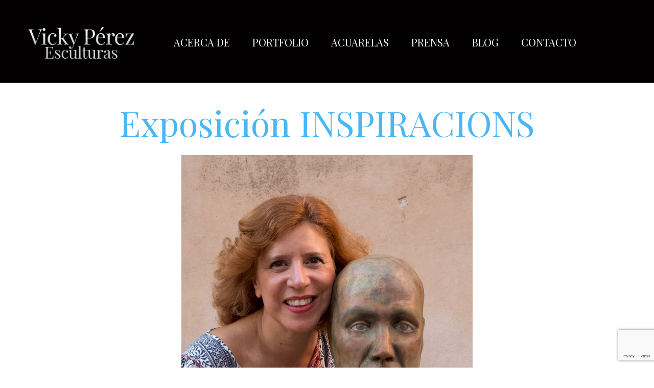

--- FILE ---
content_type: text/html; charset=UTF-8
request_url: https://victoriaperezesculturas.com/2022/04/08/exposicion-inspiracions/
body_size: 15870
content:
<!DOCTYPE html>
<html lang="es-ES">
<head>
    <meta charset="UTF-8">
    <link rel="profile" href="https://gmpg.org/xfn/11">
    <link rel="pingback" href="https://victoriaperezesculturas.com/xmlrpc.php">

    <meta name="viewport" content="width=device-width, initial-scale=1" />
<title>Exposición INSPIRACIONS &#8211; Victoria Pérez Esculturas</title>
<meta name='robots' content='max-image-preview:large' />
<link rel='dns-prefetch' href='//maps-api-ssl.google.com' />
<link rel='dns-prefetch' href='//fonts.googleapis.com' />
<link rel="alternate" type="application/rss+xml" title="Victoria Pérez Esculturas &raquo; Feed" href="https://victoriaperezesculturas.com/feed/" />
<link rel="alternate" type="application/rss+xml" title="Victoria Pérez Esculturas &raquo; Feed de los comentarios" href="https://victoriaperezesculturas.com/comments/feed/" />
<link rel="alternate" type="application/rss+xml" title="Victoria Pérez Esculturas &raquo; Comentario Exposición INSPIRACIONS del feed" href="https://victoriaperezesculturas.com/2022/04/08/exposicion-inspiracions/feed/" />
<link rel="alternate" title="oEmbed (JSON)" type="application/json+oembed" href="https://victoriaperezesculturas.com/wp-json/oembed/1.0/embed?url=https%3A%2F%2Fvictoriaperezesculturas.com%2F2022%2F04%2F08%2Fexposicion-inspiracions%2F&#038;lang=es" />
<link rel="alternate" title="oEmbed (XML)" type="text/xml+oembed" href="https://victoriaperezesculturas.com/wp-json/oembed/1.0/embed?url=https%3A%2F%2Fvictoriaperezesculturas.com%2F2022%2F04%2F08%2Fexposicion-inspiracions%2F&#038;format=xml&#038;lang=es" />
<style id='wp-img-auto-sizes-contain-inline-css' type='text/css'>
img:is([sizes=auto i],[sizes^="auto," i]){contain-intrinsic-size:3000px 1500px}
/*# sourceURL=wp-img-auto-sizes-contain-inline-css */
</style>
<link rel='stylesheet' id='jquery-swiper-css' href='https://victoriaperezesculturas.com/wp-content/themes/melissa/assets/css/swiper.min.css?ver=3.3.0' type='text/css' media='all' />
<style id='wp-emoji-styles-inline-css' type='text/css'>

	img.wp-smiley, img.emoji {
		display: inline !important;
		border: none !important;
		box-shadow: none !important;
		height: 1em !important;
		width: 1em !important;
		margin: 0 0.07em !important;
		vertical-align: -0.1em !important;
		background: none !important;
		padding: 0 !important;
	}
/*# sourceURL=wp-emoji-styles-inline-css */
</style>
<link rel='stylesheet' id='wp-block-library-css' href='https://victoriaperezesculturas.com/wp-includes/css/dist/block-library/style.min.css?ver=6.9' type='text/css' media='all' />
<style id='classic-theme-styles-inline-css' type='text/css'>
/*! This file is auto-generated */
.wp-block-button__link{color:#fff;background-color:#32373c;border-radius:9999px;box-shadow:none;text-decoration:none;padding:calc(.667em + 2px) calc(1.333em + 2px);font-size:1.125em}.wp-block-file__button{background:#32373c;color:#fff;text-decoration:none}
/*# sourceURL=/wp-includes/css/classic-themes.min.css */
</style>
<style id='global-styles-inline-css' type='text/css'>
:root{--wp--preset--aspect-ratio--square: 1;--wp--preset--aspect-ratio--4-3: 4/3;--wp--preset--aspect-ratio--3-4: 3/4;--wp--preset--aspect-ratio--3-2: 3/2;--wp--preset--aspect-ratio--2-3: 2/3;--wp--preset--aspect-ratio--16-9: 16/9;--wp--preset--aspect-ratio--9-16: 9/16;--wp--preset--color--black: #000000;--wp--preset--color--cyan-bluish-gray: #abb8c3;--wp--preset--color--white: #ffffff;--wp--preset--color--pale-pink: #f78da7;--wp--preset--color--vivid-red: #cf2e2e;--wp--preset--color--luminous-vivid-orange: #ff6900;--wp--preset--color--luminous-vivid-amber: #fcb900;--wp--preset--color--light-green-cyan: #7bdcb5;--wp--preset--color--vivid-green-cyan: #00d084;--wp--preset--color--pale-cyan-blue: #8ed1fc;--wp--preset--color--vivid-cyan-blue: #0693e3;--wp--preset--color--vivid-purple: #9b51e0;--wp--preset--gradient--vivid-cyan-blue-to-vivid-purple: linear-gradient(135deg,rgb(6,147,227) 0%,rgb(155,81,224) 100%);--wp--preset--gradient--light-green-cyan-to-vivid-green-cyan: linear-gradient(135deg,rgb(122,220,180) 0%,rgb(0,208,130) 100%);--wp--preset--gradient--luminous-vivid-amber-to-luminous-vivid-orange: linear-gradient(135deg,rgb(252,185,0) 0%,rgb(255,105,0) 100%);--wp--preset--gradient--luminous-vivid-orange-to-vivid-red: linear-gradient(135deg,rgb(255,105,0) 0%,rgb(207,46,46) 100%);--wp--preset--gradient--very-light-gray-to-cyan-bluish-gray: linear-gradient(135deg,rgb(238,238,238) 0%,rgb(169,184,195) 100%);--wp--preset--gradient--cool-to-warm-spectrum: linear-gradient(135deg,rgb(74,234,220) 0%,rgb(151,120,209) 20%,rgb(207,42,186) 40%,rgb(238,44,130) 60%,rgb(251,105,98) 80%,rgb(254,248,76) 100%);--wp--preset--gradient--blush-light-purple: linear-gradient(135deg,rgb(255,206,236) 0%,rgb(152,150,240) 100%);--wp--preset--gradient--blush-bordeaux: linear-gradient(135deg,rgb(254,205,165) 0%,rgb(254,45,45) 50%,rgb(107,0,62) 100%);--wp--preset--gradient--luminous-dusk: linear-gradient(135deg,rgb(255,203,112) 0%,rgb(199,81,192) 50%,rgb(65,88,208) 100%);--wp--preset--gradient--pale-ocean: linear-gradient(135deg,rgb(255,245,203) 0%,rgb(182,227,212) 50%,rgb(51,167,181) 100%);--wp--preset--gradient--electric-grass: linear-gradient(135deg,rgb(202,248,128) 0%,rgb(113,206,126) 100%);--wp--preset--gradient--midnight: linear-gradient(135deg,rgb(2,3,129) 0%,rgb(40,116,252) 100%);--wp--preset--font-size--small: 13px;--wp--preset--font-size--medium: 20px;--wp--preset--font-size--large: 36px;--wp--preset--font-size--x-large: 42px;--wp--preset--spacing--20: 0.44rem;--wp--preset--spacing--30: 0.67rem;--wp--preset--spacing--40: 1rem;--wp--preset--spacing--50: 1.5rem;--wp--preset--spacing--60: 2.25rem;--wp--preset--spacing--70: 3.38rem;--wp--preset--spacing--80: 5.06rem;--wp--preset--shadow--natural: 6px 6px 9px rgba(0, 0, 0, 0.2);--wp--preset--shadow--deep: 12px 12px 50px rgba(0, 0, 0, 0.4);--wp--preset--shadow--sharp: 6px 6px 0px rgba(0, 0, 0, 0.2);--wp--preset--shadow--outlined: 6px 6px 0px -3px rgb(255, 255, 255), 6px 6px rgb(0, 0, 0);--wp--preset--shadow--crisp: 6px 6px 0px rgb(0, 0, 0);}:where(.is-layout-flex){gap: 0.5em;}:where(.is-layout-grid){gap: 0.5em;}body .is-layout-flex{display: flex;}.is-layout-flex{flex-wrap: wrap;align-items: center;}.is-layout-flex > :is(*, div){margin: 0;}body .is-layout-grid{display: grid;}.is-layout-grid > :is(*, div){margin: 0;}:where(.wp-block-columns.is-layout-flex){gap: 2em;}:where(.wp-block-columns.is-layout-grid){gap: 2em;}:where(.wp-block-post-template.is-layout-flex){gap: 1.25em;}:where(.wp-block-post-template.is-layout-grid){gap: 1.25em;}.has-black-color{color: var(--wp--preset--color--black) !important;}.has-cyan-bluish-gray-color{color: var(--wp--preset--color--cyan-bluish-gray) !important;}.has-white-color{color: var(--wp--preset--color--white) !important;}.has-pale-pink-color{color: var(--wp--preset--color--pale-pink) !important;}.has-vivid-red-color{color: var(--wp--preset--color--vivid-red) !important;}.has-luminous-vivid-orange-color{color: var(--wp--preset--color--luminous-vivid-orange) !important;}.has-luminous-vivid-amber-color{color: var(--wp--preset--color--luminous-vivid-amber) !important;}.has-light-green-cyan-color{color: var(--wp--preset--color--light-green-cyan) !important;}.has-vivid-green-cyan-color{color: var(--wp--preset--color--vivid-green-cyan) !important;}.has-pale-cyan-blue-color{color: var(--wp--preset--color--pale-cyan-blue) !important;}.has-vivid-cyan-blue-color{color: var(--wp--preset--color--vivid-cyan-blue) !important;}.has-vivid-purple-color{color: var(--wp--preset--color--vivid-purple) !important;}.has-black-background-color{background-color: var(--wp--preset--color--black) !important;}.has-cyan-bluish-gray-background-color{background-color: var(--wp--preset--color--cyan-bluish-gray) !important;}.has-white-background-color{background-color: var(--wp--preset--color--white) !important;}.has-pale-pink-background-color{background-color: var(--wp--preset--color--pale-pink) !important;}.has-vivid-red-background-color{background-color: var(--wp--preset--color--vivid-red) !important;}.has-luminous-vivid-orange-background-color{background-color: var(--wp--preset--color--luminous-vivid-orange) !important;}.has-luminous-vivid-amber-background-color{background-color: var(--wp--preset--color--luminous-vivid-amber) !important;}.has-light-green-cyan-background-color{background-color: var(--wp--preset--color--light-green-cyan) !important;}.has-vivid-green-cyan-background-color{background-color: var(--wp--preset--color--vivid-green-cyan) !important;}.has-pale-cyan-blue-background-color{background-color: var(--wp--preset--color--pale-cyan-blue) !important;}.has-vivid-cyan-blue-background-color{background-color: var(--wp--preset--color--vivid-cyan-blue) !important;}.has-vivid-purple-background-color{background-color: var(--wp--preset--color--vivid-purple) !important;}.has-black-border-color{border-color: var(--wp--preset--color--black) !important;}.has-cyan-bluish-gray-border-color{border-color: var(--wp--preset--color--cyan-bluish-gray) !important;}.has-white-border-color{border-color: var(--wp--preset--color--white) !important;}.has-pale-pink-border-color{border-color: var(--wp--preset--color--pale-pink) !important;}.has-vivid-red-border-color{border-color: var(--wp--preset--color--vivid-red) !important;}.has-luminous-vivid-orange-border-color{border-color: var(--wp--preset--color--luminous-vivid-orange) !important;}.has-luminous-vivid-amber-border-color{border-color: var(--wp--preset--color--luminous-vivid-amber) !important;}.has-light-green-cyan-border-color{border-color: var(--wp--preset--color--light-green-cyan) !important;}.has-vivid-green-cyan-border-color{border-color: var(--wp--preset--color--vivid-green-cyan) !important;}.has-pale-cyan-blue-border-color{border-color: var(--wp--preset--color--pale-cyan-blue) !important;}.has-vivid-cyan-blue-border-color{border-color: var(--wp--preset--color--vivid-cyan-blue) !important;}.has-vivid-purple-border-color{border-color: var(--wp--preset--color--vivid-purple) !important;}.has-vivid-cyan-blue-to-vivid-purple-gradient-background{background: var(--wp--preset--gradient--vivid-cyan-blue-to-vivid-purple) !important;}.has-light-green-cyan-to-vivid-green-cyan-gradient-background{background: var(--wp--preset--gradient--light-green-cyan-to-vivid-green-cyan) !important;}.has-luminous-vivid-amber-to-luminous-vivid-orange-gradient-background{background: var(--wp--preset--gradient--luminous-vivid-amber-to-luminous-vivid-orange) !important;}.has-luminous-vivid-orange-to-vivid-red-gradient-background{background: var(--wp--preset--gradient--luminous-vivid-orange-to-vivid-red) !important;}.has-very-light-gray-to-cyan-bluish-gray-gradient-background{background: var(--wp--preset--gradient--very-light-gray-to-cyan-bluish-gray) !important;}.has-cool-to-warm-spectrum-gradient-background{background: var(--wp--preset--gradient--cool-to-warm-spectrum) !important;}.has-blush-light-purple-gradient-background{background: var(--wp--preset--gradient--blush-light-purple) !important;}.has-blush-bordeaux-gradient-background{background: var(--wp--preset--gradient--blush-bordeaux) !important;}.has-luminous-dusk-gradient-background{background: var(--wp--preset--gradient--luminous-dusk) !important;}.has-pale-ocean-gradient-background{background: var(--wp--preset--gradient--pale-ocean) !important;}.has-electric-grass-gradient-background{background: var(--wp--preset--gradient--electric-grass) !important;}.has-midnight-gradient-background{background: var(--wp--preset--gradient--midnight) !important;}.has-small-font-size{font-size: var(--wp--preset--font-size--small) !important;}.has-medium-font-size{font-size: var(--wp--preset--font-size--medium) !important;}.has-large-font-size{font-size: var(--wp--preset--font-size--large) !important;}.has-x-large-font-size{font-size: var(--wp--preset--font-size--x-large) !important;}
:where(.wp-block-post-template.is-layout-flex){gap: 1.25em;}:where(.wp-block-post-template.is-layout-grid){gap: 1.25em;}
:where(.wp-block-term-template.is-layout-flex){gap: 1.25em;}:where(.wp-block-term-template.is-layout-grid){gap: 1.25em;}
:where(.wp-block-columns.is-layout-flex){gap: 2em;}:where(.wp-block-columns.is-layout-grid){gap: 2em;}
:root :where(.wp-block-pullquote){font-size: 1.5em;line-height: 1.6;}
/*# sourceURL=global-styles-inline-css */
</style>
<link rel='stylesheet' id='contact-form-7-css' href='https://victoriaperezesculturas.com/wp-content/plugins/contact-form-7/includes/css/styles.css?ver=6.1.4' type='text/css' media='all' />
<link rel='stylesheet' id='tm-pg-font-awesome-css' href='https://victoriaperezesculturas.com/wp-content/plugins/tm-photo-gallery/media/css/frontend/font-awesome.min.css' type='text/css' media='all' />
<link rel='stylesheet' id='tm-pg-material-icons-css' href='https://victoriaperezesculturas.com/wp-content/plugins/tm-photo-gallery/media/css/material-icons.css' type='text/css' media='all' />
<link rel='stylesheet' id='tm-pg-fontello-css' href='https://victoriaperezesculturas.com/wp-content/plugins/tm-photo-gallery/media/css/frontend/fontello.css' type='text/css' media='all' />
<link rel='stylesheet' id='tm-pg-lightgallery-css' href='https://victoriaperezesculturas.com/wp-content/plugins/tm-photo-gallery/media/css/frontend/lightgallery.css' type='text/css' media='all' />
<link rel='stylesheet' id='tm-pg-style-frontend-css' href='https://victoriaperezesculturas.com/wp-content/plugins/tm-photo-gallery/media/css/frontend/style-frontend.css' type='text/css' media='all' />
<link rel='stylesheet' id='tm-pg-grid-css' href='https://victoriaperezesculturas.com/wp-content/plugins/tm-photo-gallery/media/css/frontend/grid.css' type='text/css' media='all' />
<link rel='stylesheet' id='font-awesome-css' href='https://victoriaperezesculturas.com/wp-content/plugins/elementor/assets/lib/font-awesome/css/font-awesome.min.css?ver=4.7.0' type='text/css' media='all' />
<link rel='stylesheet' id='material-icons-css' href='https://victoriaperezesculturas.com/wp-content/themes/melissa/assets/css/material-icons.min.css?ver=2.2.0' type='text/css' media='all' />
<link rel='stylesheet' id='magnific-popup-css' href='https://victoriaperezesculturas.com/wp-content/themes/melissa/assets/css/magnific-popup.min.css?ver=1.0.1' type='text/css' media='all' />
<link rel='stylesheet' id='arrows-css' href='https://victoriaperezesculturas.com/wp-content/themes/melissa/assets/css/arrows.css?ver=1.0.0' type='text/css' media='all' />
<link rel='stylesheet' id='melissa-theme-style-css' href='https://victoriaperezesculturas.com/wp-content/themes/melissa/style.css?ver=1.0.0' type='text/css' media='all' />
<style id='melissa-theme-style-inline-css' type='text/css'>
body.error404{
		background-image: url( https://victoriaperezesculturas.com/wp-content/themes/melissa/assets/images/bg_404.jpg );
	}
.header-container { background-image: url(  ); }
/*# sourceURL=melissa-theme-style-inline-css */
</style>
<link rel='stylesheet' id='cherry-google-fonts-melissa-css' href='//fonts.googleapis.com/css?family=Vollkorn%3A400%2C400italic%7CPlayfair+Display%3A400%7CYesteryear%3A400&#038;subset=latin&#038;ver=6.9' type='text/css' media='all' />
<link rel='stylesheet' id='tm-builder-swiper-css' href='https://victoriaperezesculturas.com/wp-content/plugins/tm-content-builder/framework/assets/css/swiper.min.css?ver=1.2.0' type='text/css' media='all' />
<link rel='stylesheet' id='tm-builder-modules-grid-css' href='https://victoriaperezesculturas.com/wp-content/plugins/tm-content-builder/framework/assets/css/grid.css?ver=1.2.0' type='text/css' media='all' />
<link rel='stylesheet' id='tm-builder-modules-style-css' href='https://victoriaperezesculturas.com/wp-content/plugins/tm-content-builder/framework/assets/css/style.css?ver=1.2.0' type='text/css' media='all' />
<script type="text/javascript" src="https://victoriaperezesculturas.com/wp-includes/js/jquery/jquery.min.js?ver=3.7.1" id="jquery-core-js"></script>
<script type="text/javascript" src="https://victoriaperezesculturas.com/wp-includes/js/jquery/jquery-migrate.min.js?ver=3.4.1" id="jquery-migrate-js"></script>
<link rel="https://api.w.org/" href="https://victoriaperezesculturas.com/wp-json/" /><link rel="alternate" title="JSON" type="application/json" href="https://victoriaperezesculturas.com/wp-json/wp/v2/posts/3361" /><link rel="EditURI" type="application/rsd+xml" title="RSD" href="https://victoriaperezesculturas.com/xmlrpc.php?rsd" />
<meta name="generator" content="WordPress 6.9" />
<link rel="canonical" href="https://victoriaperezesculturas.com/2022/04/08/exposicion-inspiracions/" />
<link rel='shortlink' href='https://victoriaperezesculturas.com/?p=3361' />

		<!-- GA Google Analytics @ https://m0n.co/ga -->
		<script>
			(function(i,s,o,g,r,a,m){i['GoogleAnalyticsObject']=r;i[r]=i[r]||function(){
			(i[r].q=i[r].q||[]).push(arguments)},i[r].l=1*new Date();a=s.createElement(o),
			m=s.getElementsByTagName(o)[0];a.async=1;a.src=g;m.parentNode.insertBefore(a,m)
			})(window,document,'script','https://www.google-analytics.com/analytics.js','ga');
			ga('create', 'UA-127182273-1', 'auto');
			ga('send', 'pageview');
		</script>

	<meta name="generator" content="Elementor 3.33.6; features: e_font_icon_svg, additional_custom_breakpoints; settings: css_print_method-external, google_font-enabled, font_display-swap">
<style type="text/css">.recentcomments a{display:inline !important;padding:0 !important;margin:0 !important;}</style>			<style>
				.e-con.e-parent:nth-of-type(n+4):not(.e-lazyloaded):not(.e-no-lazyload),
				.e-con.e-parent:nth-of-type(n+4):not(.e-lazyloaded):not(.e-no-lazyload) * {
					background-image: none !important;
				}
				@media screen and (max-height: 1024px) {
					.e-con.e-parent:nth-of-type(n+3):not(.e-lazyloaded):not(.e-no-lazyload),
					.e-con.e-parent:nth-of-type(n+3):not(.e-lazyloaded):not(.e-no-lazyload) * {
						background-image: none !important;
					}
				}
				@media screen and (max-height: 640px) {
					.e-con.e-parent:nth-of-type(n+2):not(.e-lazyloaded):not(.e-no-lazyload),
					.e-con.e-parent:nth-of-type(n+2):not(.e-lazyloaded):not(.e-no-lazyload) * {
						background-image: none !important;
					}
				}
			</style>
			<style type="text/css" id="custom-background-css">
body.custom-background { background-image: url("https://vickyperezesculturas.com/wp-content/uploads/2018/09/background.gif"); background-position: left top; background-size: auto; background-repeat: repeat; background-attachment: scroll; }
</style>
	<style type="text/css">/* #Typography */body {font-style: normal;font-weight: 400;font-size: 18px;line-height: 1.6;font-family: Vollkorn, serif;letter-spacing: 0px;text-align: left;color: #e7e7e7;}h1 {font-style: normal;font-weight: 400;font-size: 41px;line-height: 1.1;font-family: 'Playfair Display', serif;letter-spacing: 0px;text-align: inherit;color: #49b7f5;}h2 {font-style: normal;font-weight: 400;font-size: 33px;line-height: 1.3;font-family: 'Playfair Display', serif;letter-spacing: 0px;text-align: inherit;color: #ffffff;}h3 {font-style: normal;font-weight: 400;font-size: 30px;line-height: 1.3;font-family: Vollkorn, serif;letter-spacing: 0px;text-align: inherit;color: #ffffff;}h4 {font-style: normal;font-weight: 400;font-size: 24px;line-height: 1.6;font-family: Vollkorn, serif;letter-spacing: 0px;text-align: inherit;color: #ffffff;}h5 {font-style: normal;font-weight: 400;font-size: 22px;line-height: 1.5;font-family: Vollkorn, serif;letter-spacing: 0px;text-align: inherit;color: #ffffff;}h6 {font-style: normal;font-weight: 400;font-size: 20px;line-height: 1.7;font-family: Vollkorn, serif;letter-spacing: 0px;text-align: inherit;color: #ffffff;}@media (min-width: 992px) {h1 { font-size: 68px; }h2 { font-size: 38px; }h3 { font-size: 30px; }h4 { font-size: 24px; }}a,h1 a:hover,h2 a:hover,h3 a:hover,h4 a:hover,h5 a:hover,h6 a:hover,.not-found .page-title { color: #ffffff; }a:hover { color: #49b7f5; }/* #Invert Color Scheme */.invert { color: #fff; }.invert h1 { color: #fff; }.invert h2 { color: #fff; }.invert h3 { color: #fff; }.invert h4 { color: #fff; }.invert h5 { color: #fff; }.invert h6 { color: #fff; }.invert a { color: #fff; }.invert a:hover { color: #000000; }/* #Layout */@media (min-width: 1200px) {.container {max-width: 1200px;}}/*404*/body.error404{/*background-image: url(%s/assets/images/bg_404.jpg);*/background-color: #000000;background-repeat: no-repeat;background-position: center top;background-attachment: scroll;}.not-found h4 {color: #ffffff;}#toTop {background: #f72e2e;}#toTop:hover {background: #ffffff !important;}#toTop:before {color: #f72e2e;}.page-preloader__cube{border-color: #f72e2e;}#tm_builder_outer_content .tm_pb_map_container.tm_pb_module h3{color: #2f3034;}#tm_builder_outer_content .tm_pb_map_container.tm_pb_module a{color: #2f3034;}#tm_builder_outer_content .tm_pb_map_container.tm_pb_module a:hover{color: #49b7f5;}/* #Elements */code {color: rgb(193,193,193);background: #fff;}ul li, ol li{color: #ffffff;}.entry-content ul li::before {color: #f72e2e;}blockquote::before {color: #2f3034;}blockquote cite {color: #b0b0b0;}.breadcrumbs__item-target,.breadcrumbs__item-sep{color: #b0b0b0;}.download_btn > a:hover {background: #f72e2e;color: #fff;border-color:#f72e2e;}/* #Header */.header-container {background-color: #020000;background-repeat: repeat;background-position: center bottom;background-attachment: scroll;}/* ##Logo */.site-logo {font-style: normal;font-weight: 400;font-size: 77px;font-family: Yesteryear, cursive;}.site-logo__link:hover {color: #f72e2e;}/* ##Top Panel */.top-panel {background-color: #f5f1e4;}.top-panel__message .info-list li a:hover{color: #f72e2e;}.top-panel__message .info-list li address,.top-panel__message .info-list li a{color: #b0b0b0;font-family:Vollkorn, serif;}.top-panel__menu-list .menu-item a{color: #f72e2e;font-family:Vollkorn, serif;}.top-panel__menu-list .menu-item a:hover{color: #b0b0b0;}.top-panel__message .fa,.top-panel__message .material-icons {color: #f72e2e;}.top-panel .social-list .menu-item > a {color: #f72e2e;}.top-panel__search .search__toggle {color:#b0b0b0;}.top-panel__search .search__toggle:hover {color:#f72e2e;}/* #Search Form */.search-form__field {color: #e7e7e7;}.search-form__field::-webkit-input-placeholder { color: #b0b0b0; }.search-form__field::-moz-placeholder { color: #b0b0b0; }.search-form__field:-moz-placeholder { color: #b0b0b0; }.search-form__field:-ms-input-placeholder { color: #b0b0b0; }.top-panel .search-form__submit {color: #f72e2e;}.top-panel .search-form__submit:hover {color: ;}#tm_builder_outer_content .tm_pb_contact_form.tm_pb_module .tm_pb_contact_field input.tm_contact_error{box-shadow: 0 0 2px #f72e2e;}.tm_pb_contact_form{background: transparent;}#tm_builder_outer_content .invert.tm_pb_contact_form.tm_pb_module .tm_pb_contact_field input,#tm_builder_outer_content .invert.tm_pb_contact_form.tm_pb_module .tm_pb_contact_field textarea{color: #000000;}#tm_builder_outer_content .tm_pb_contact_form.tm_pb_module .tm_pb_contact_field input,#tm_builder_outer_content .tm_pb_contact_form.tm_pb_module .tm_pb_contact_field textarea{color: #ffffff;}#tm_builder_outer_content .tm_pb_contact_form.tm_pb_module.custom-form .tm_pb_contact_field input {background: #fff;color: #2f3034;}#tm_builder_outer_content .tm_pb_contact_form.tm_pb_module.custom-form .tm_pb_contact_field input::-webkit-input-placeholder,#tm_builder_outer_content .tm_pb_contact_form.tm_pb_module.custom-form .tm_pb_contact_field input::-moz-placeholder,#tm_builder_outer_content .tm_pb_contact_form.tm_pb_module.custom-form .tm_pb_contact_field input:-moz-placeholder,#tm_builder_outer_content .tm_pb_contact_form.tm_pb_module.custom-form .tm_pb_contact_field input:-ms-input-placeholder{color: #49b7f5;}#tm_builder_outer_content .tm_pb_contact_form.tm_pb_module .tm_pb_contact_field input::-webkit-input-placeholder,#tm_builder_outer_content .tm_pb_contact_form.tm_pb_module .tm_pb_contact_field input::-moz-placeholder,#tm_builder_outer_content .tm_pb_contact_form.tm_pb_module .tm_pb_contact_field input::-moz-placeholder,#tm_builder_outer_content .tm_pb_contact_form.tm_pb_module .tm_pb_contact_field input::-ms-input-placeholder,#tm_builder_outer_content .tm_pb_contact_form.tm_pb_module .tm_pb_contact_field textarea::-webkit-input-placeholder,#tm_builder_outer_content .tm_pb_contact_form.tm_pb_module .tm_pb_contact_field textarea::-moz-placeholder,#tm_builder_outer_content .tm_pb_contact_form.tm_pb_module .tm_pb_contact_field textarea::-moz-placeholder,#tm_builder_outer_content .tm_pb_contact_form.tm_pb_module .tm_pb_contact_field textarea::-ms-input-placeholder {color: #000000;}#tm_builder_outer_content .tm_pb_contact_form.tm_pb_module .tm_pb_contact_submit {color: #ffffff;border-color: #ffffff;}#tm_builder_outer_content .tm_pb_contact_form.tm_pb_module .tm_pb_contact_submit:hover {background: #ffffff;border-color: #ffffff;color: #49b7f5;}#tm_builder_outer_content .invert.tm_pb_contact_form.tm_pb_module .tm_pb_contact_submit {color: #000000;border-color: #000000;}#tm_builder_outer_content .invert.tm_pb_contact_form.tm_pb_module .tm_pb_contact_submit:hover {background: #000000;border-color: #000000;color: #fff;}#tm_builder_outer_content .tm_pb_contact_form.tm_pb_module .tm-pb-contact-message ul li + li::before {color: #ffffff;}.search-form__submit::before {color: #f72e2e;}.search-form__submit:hover::before {color: #2f3034;}/* #Input Placeholders */::-webkit-input-placeholder { color: #ffffff; }::-moz-placeholder{ color: #ffffff; }:-moz-placeholder{ color: #ffffff; }:-ms-input-placeholder{ color: #ffffff; }.invert input::-webkit-input-placeholder,.invert textarea::-webkit-input-placeholder {color: #49b7f5;}.invert input::-moz-placeholder,.invert textarea::-moz-placeholder {color: #49b7f5;}.invert input:-moz-placeholder,.invert textarea:-moz-placeholder{color: #49b7f5;}.invert input::-ms-input-placeholder,.invert textarea::-ms-input-placeholder{color: #49b7f5;}/* #Social */.social-list a,.social-list a:hover,.share-btns__link,.share-btns__link:hover {color: #b0b0b0;}.social-list a:hover::before,.share-btns__link:hover {color: #ffffff;}.social-list--footer .menu-item a:hover { color: #fff; }.social-list--footer .menu-item a:hover::before { background-color: rgba(255,255,255,0); }/* #Social (invert scheme) */.invert .social-list a {color: #fff;}.invert .social-list a:hover {color: #f72e2e;}.search-form__field[type="search"] {color: #b0b0b0;}.share-btns__link > i:hover {color: #ffffff;}/* #Main Menu */.main-navigation .menu > li > a {color: #ffffff;font-family:'Playfair Display', serif;}.menu > li > a > .menu-item__desc {font-family:Vollkorn, serif;color: #ffffff;}.main-navigation .menu > li > a:hover,.main-navigation .menu > li.menu-hover > a,.main-navigation .menu > li.current_page_item > a,.main-navigation .menu > li.current_page_ancestor > a,.main-navigation .menu > li.current-menu-item > a,.main-navigation .menu > li.current-menu-ancestor > a {color: #49b7f5;}.main-navigation ul ul a {color: #49b7f5;}.main-navigation .sub-menu > li > a:hover,.main-navigation .sub-menu > li.menu-hover > a,.main-navigation .sub-menu > li.current_page_item > a,.main-navigation .sub-menu > li.current_page_ancestor > a,.main-navigation .sub-menu > li.current-menu-item > a,.main-navigation .sub-menu > li.current-menu-ancestor > a {color: #000000;}.menu-item__desc {color: #e7e7e7;}.header-container #site-navigation.main-navigation .sub-menu{background: #ffffff;}.header-container #site-navigation.main-navigation .menu > li.menu-item .sub-menu-toggle{background: #f72e2e;}.header-container #site-navigation.main-navigation .menu > li.menu-item .sub-menu-toggle:hover{background: #ffffff;}.header-container #site-navigation.main-navigation .menu > li.menu-item .sub-menu-toggle::before {color: #2f3034;}/* #Footer Menu */.footer-menu__items li.current-menu-item a,.footer-menu__items li.current_page_item a {color: #e7e7e7;}.main-navigation .sub-menu li.menu-item-has-children::after {color: #f72e2e;}.menu-toggle {color: #ffffff;}.menu-toggle:hover {color:#f72e2e;}.menu-toggle span{font-family:Playfair Display, serif;}@media (max-width: 767px){.header-container #site-navigation.main-navigation .menu,.header-container #site-navigation.main-navigation .sub-menu{background: #2f3034;}.main-navigation ul ul a {color: #ffffff;}.main-navigation .sub-menu > li > a:hover,.main-navigation .sub-menu > li.menu-hover > a,.main-navigation .sub-menu > li.current_page_item > a,.main-navigation .sub-menu > li.current_page_ancestor > a,.main-navigation .sub-menu > li.current-menu-item > a,.main-navigation .sub-menu > li.current-menu-ancestor > a {color: #49b7f5;}}@media (min-width: 768px){.header-container .main-navigation.isStuck{background: #2f3034;}}/* #Entry Meta */.sticky__label {color: #fff;background-color: #f72e2e;}.entry-title a:hover{color: #49b7f5;}.post-list__item-content::before {background:#2f3034;}.post__cats a{color: #b0b0b0;border-color: #2f3034;}.post__cats a:hover {color: #fff;background-color: #f72e2e;border-color: #f72e2e;}.entry-meta .material-icons,.post__tags .material-icons,.entry-meta .fa,.post__tags .fa {color: rgba(47,48,52,0.3);}.posted-by,.posted-by__author,.post-featured-content {color: #b0b0b0;}.posted-by__author:hover,.post__comments-link:hover{color: #ffffff;}.post__tags a,.post__tags {color: #f72e2e;}.post__tags a:hover{color: #ffffff;}.invert .post__cats a:hover {color: #ffffff;background-color: #fff;}.post-thumbnail__format-link{background:#f72e2e;}/* #Post Format */.format-quote .post-quote {color: #2f3034;}.post-quote::before {background: rgba(255,255,255,0.6);}.posts-list blockquote::before {color: rgba(255,255,255,0.05);}.post-format-link{color: #fff;}.post-format-link:hover{color: #49b7f5;}.post-author__content{color: #e7e7e7;}/* #Author Bio */.post-author__title a:hover {color:#ffffff;}.post-author__title a {color: #f72e2e;}.post-author-bio {background: #2f3034;}/* #Comment Reply Link */#cancel-comment-reply-link {color: #2f3034;}#cancel-comment-reply-link:hover {color: #f72e2e;}.comment-metadata, .comment-date__time{color: #b0b0b0;}.comment-body .fn {color: #f72e2e;}.comment-content{color: #e7e7e7;}.comment-date:hover .comment-date__time{color: #ffffff;}.comment-respond::before {background:#2f3034;}.comment-reply-title{font-family:Playfair Display, serif;}.comment-reply-link:hover{color: #ffffff;}.comment-form__field {color: #000000;background-color: #fff;}.comment-form__field::-webkit-input-placeholder { color: #000000; }.comment-form__field::-moz-placeholder { color: #000000; }.comment-form__field:-moz-placeholder { color: #000000; }.comment-form__field:-ms-input-placeholder { color: #000000; }.posts-list.posts-list--grid-2-cols .post .entry-footer::before,.posts-list.posts-list--grid-3-cols .post .entry-footer::before,.posts-list.posts-list--masonry-2-cols .post .entry-footer::before,.posts-list.posts-list--masonry-3-cols .post .entry-footer::before {background:#2f3034;}.comment-form .comment-notes,#cancel-comment-reply-link {color: #ffffff;}.comment-form .form-submit .submit {color: #ffffff;border-color:#ffffff;}.comment-form .form-submit .submit:hover {color: #fff;border-color:#f72e2e;background: #f72e2e;}.entry-meta * {color: #49b7f5;}.post__date a time:hover{color: #f72e2e;}.single.single-post .entry-footer {border-color: #2f3034;}.post-gallery .swiper-button-next, .post-gallery .swiper-button-prev {color: #49b7f5;}.post-gallery .swiper-button-next:hover,.post-gallery .swiper-button-prev:hover {color: #f72e2e !important;background-color: /* Variable not found */;}.posts-list .post-thumbnail__link {background: -webkit-linear-gradient(45deg,#f72e2e 0%, #2f3034 100%);background: linear-gradient(45deg, #f72e2e 0%,#2f3034 100%);}.post-password-form input[type="submit"]{color: #2f3034;border-color: #ffffff;}.post-password-form input[type="submit"]:hover{background: #f72e2e;border-color: #f72e2e;color: #fff;}.post-password-form label input{color: #2f3034;}/* #Paginations */.page-numbers,.page-links a {color: #ffffff;}a.page-numbers:hover,.page-numbers.current,.page-links a:hover,.page-links > .page-links__item {color: #49b7f5;}.page-numbers.next,.page-numbers.prev {color: #ffffff;}.page-numbers.next:hover,.page-numbers.prev:hover {color: #49b7f5;}/* #Breadcrumbs */.breadcrumbs__item {font-style: italic;font-weight: 400;font-size: 16px;line-height: 1.5;font-family: Vollkorn, serif;letter-spacing: 0px;}/* #Footer */.site-footer {background-color: #2f3034;}.footer-area-wrap {background-color: #2f3034;}.site-info a:hover {color: #e7e7e7;}.footer-copyright{color: #ffffff;}.footer-copyright a{color: #ffffff;}.footer-copyright a:hover{color: #49b7f5;}footer .social-list .menu-item > a {color:#ffffff;}footer .social-list .menu-item > a:hover,footer .social-list a:hover::before {color:#000000;}/* #ToTop button */#toTop {background: transparent;color: #f72e2e;border-color: #f72e2e;}#toTop:hover {color: #fff;background-color: #f72e2e;border-color: #f72e2e;}#toTop:before {color: #f72e2e;}/* #Page Preloader */.page-preloader__cube:before {background-color: #2f3034;}/* #Button Appearance Styles (regular scheme) */.btn-default,.btn-primary,.btn-secondary,.btn-default:hover,.btn-primary:hover,.btn-secondary:hover {color: #fff;}.btn-default {background-color: #ffffff;border-color: #ffffff;}.btn-default:hover {background-color: #49b7f5;border-color: #49b7f5;}.btn-primary {border-color: #ffffff;color: #ffffff;}.btn-primary:hover {background-color: #f72e2e;border-color: #f72e2e;}.btn-primary:focus {box-shadow: 0 0 10px #2f3034;}.btn-secondary {background-color: #f72e2e;border-color: #f72e2e;}.btn-secondary:hover {background-color: rgb(222,21,21);border-color: rgb(222,21,21);}.btn-secondary:focus {box-shadow: 0 0 10px #f72e2e;}/* #Button Appearance Styles (invert scheme) */.invert .btn-default {color: #ffffff;background-color: #fff;border-color: #fff;}.invert .btn-default:hover {color: #ffffff;background-color: #000000;border-color: #000000;}.invert .btn-default:focus {box-shadow: 0 0 10px #fff;}.invert .btn-primary {color: #ffffff;background-color: #fff;border-color: #fff;}.invert .btn-primary:hover {color: #ffffff;background-color: rgb(230,230,230);border-color: rgb(230,230,230);}.invert .btn-primary:focus {box-shadow: 0 0 10px #fff;}.invert .btn-secondary {color: #ffffff;background-color: #000000;border-color: #000000;}.invert .btn-secondary:hover {color: #ffffff;background-color: rgb(0,0,0);border-color: rgb(0,0,0);}.invert .btn-secondary:focus {box-shadow: 0 0 10px #000000;}/* #Widgets (defaults) */.widget li {color: #ffffff;}.invert .widget li {color: #fff;}.invert .widget select {color: #e7e7e7;}.widget select {color: #2f3034;}/* #Widget Calendar */.widget_calendar caption {color: #e7e7e7;}.widget_calendar th {color: #e7e7e7;}.widget_calendar tbody td > a:hover {background: #f72e2e;color: #fff;}.widget_calendar #next > a,.widget_calendar #prev > a{color:#ffffff;}.widget_calendar #next > a:hover,.widget_calendar #prev > a:hover{color:#49b7f5;}.widget_calendar thead th{color: #ffffff;}/* #Widget Tag Cloud */.invert .tagcloud a:hover {color: #fff;background-color: #f72e2e;}/* #Widget Recent Posts */.widget_recent_entries .post-date {color: #e7e7e7;}.invert .widget_recent_entries .post-date {color: rgb(230,230,230);}.custom-posts h6 a:hover {color: #f72e2e;}.custom-posts .post__comments a{color: #f72e2e;}.custom-posts .post__comments a:hover{color: #ffffff;}.widget_archive li::before, .widget_categories li::before, .widget_pages li::before, .widget_meta li::before, .widget_rss li::before, .widget_nav_menu li::before {color:#f72e2e;}.widget_recent_comments li span{color:#f72e2e;}.widget_recent_comments li{font-family:Playfair Display, serif;}.widget .widget-title::before {background: #2f3034;}.tagcloud a {border-color:#2f3034;color: #b0b0b0;}.tagcloud a:hover {border-color: #f72e2e;background: #f72e2e;color: #fff;}.rsswidget {color: #f72e2e;}.rsswidget:hover {color: #b0b0b0;}.widget-taxonomy-tiles__title a {color: #fff;}.widget-taxonomy-tiles__title a:hover {color: #f72e2e;}.widget-taxonomy-tiles__content .post-count{color:#fff;}/* #Carousel */#tm_builder_outer_content .tm_pb_widget_area .widget-carousel .swiper-slide .inner .entry-footer .post__comments{color:#ffffff;}#tm_builder_outer_content .tm_pb_widget_area .widget-carousel .swiper-slide .inner .entry-footer .post__comments:hover{color:#49b7f5;}#tm_builder_outer_content .tm_pb_widget_area .widget-carousel .swiper-slide .inner .entry-footer .post__date time:hover{color:#f72e2e;} .tm_pb_widget_area .widget-carousel .swiper-slide .inner .entry-content h6 a:hover{color:#49b7f5;}.swiper-slide{background-color: #2f3034;}.swiper-slide:hover{background-color: #2f3034;}.swiper-slide .post-thumbnail__link::before {background: #f72e2e;}.swiper-pagination-bullet {background-color: #2f3034;}.swiper-button-next,.swiper-button-prev {color: #fff;background-color: #f72e2e;}.instagram__cover {background-color: #2f3034;}.invert .instagram__cover {background-color: #fff;color: #2f3034;}.subscribe-block__input { color: #e7e7e7; }.subscribe-block__submit:hover {background: #f72e2e;border-color: #f72e2e;color: #fff;}.follow-block .social-list--widget .menu-item a:hover::before {color: #f72e2e;}#tm_builder_outer_content .tm_pb_text.tm_pb_module h3 > a {color: #f72e2e;}#tm_builder_outer_content .tm_pb_text.tm_pb_module h3 > a:hover {color: #b0b0b0;}#tm_builder_outer_content .tm_pb_button_module_wrapper.tm_pb_module .tm_pb_button:hover a {color: #fff ;}#tm_builder_outer_content .tm_pb_social_media_follow li.tm_pb_social_icon a.icon{color: #ffffff !important;}#tm_builder_outer_content .tm_pb_social_media_follow.tm_pb_module .tm_pb_social_icon .icon:hover {color: #49b7f5 !important;}#tm_builder_outer_content .tm_pb_button_module_wrapper.tm_pb_module .tm_pb_button:hover {background: #f72e2e;border-color: #f72e2e;color: #fff;}#tm_builder_outer_content .tm_pb_text p > span > a:hover{color: #ffffff !important;}#tm_builder_outer_content .tm_pb_blurb h4{color: #ffffff;}#tm_builder_outer_content .tm_pb_blurb h4 a:hover{color: #49b7f5;}#tm_builder_outer_content .tm_pb_blurb.tm_pb_module .tm_pb_blurb_content address {color: #ffffff;}#tm_builder_outer_content .tm_pb_section .tm_pb_counters.tm_pb_module .tm_pb_counter_container .tm_pb_counter_amount .tm_pb_counter_amount_number{color: #b0b0b0;}#tm_builder_outer_content .tm_pb_circle_counter.tm_pb_module .percent p{color: #ffffff;font-family:Playfair Display, serif;}#tm_builder_outer_content .tm_pb_circle_counter.tm_pb_module h3,#tm_builder_outer_content .tm_pb_number_counter.tm_pb_module h3{color: #b0b0b0;}#tm_builder_outer_content .tm_pb_counter_title{color: #fff;}#tm_builder_outer_content .tm_pb_toggle.tm_pb_module{background: #2f3034;}#tm_builder_outer_content .tm_pb_toggle .tm_pb_toggle_title:before{color: #f72e2e;}#tm_builder_outer_content .tm_pb_toggle.tm_pb_module .tm_pb_toggle_content{color: #b0b0b0;}#tm_builder_outer_content .tm_pb_audio_module{background: #b0b0b0;}#tm_builder_outer_content .tm_pb_post_slider.tm_pb_bg_layout_light .post-meta a:hover{color: #f72e2e !important;}#tm_builder_outer_content .tm_pb_swiper.tm_pb_module .entry-meta time{color: #f72e2e;}#tm_builder_outer_content .tm_pb_swiper.tm_pb_module .entry-meta time:hover{color: #ffffff;}#tm_builder_outer_content .tm_pb_swiper.tm_pb_module .entry-footer .btn:hover,#tm_builder_outer_content .tm_pb_module.tm_pb_blog .more-link:hover,#tm_builder_outer_content .tm_pb_module.tm_pb_posts .btn:hover{border-color:#f72e2e;background:#f72e2e;color: #fff;}#tm_builder_outer_content .tm_pb_module.tm_pb_blog .entry-title a:hover,.swiper-slide .entry-content h6 a:hover,#tm_builder_outer_content .tm_pb_swiper.tm_pb_module .post__cats a:hover,#tm_builder_outer_content .tm_pb_module .tm-posts_item_title a:hover{color: #f72e2e;}#tm_builder_outer_content .tm_pb_swiper.tm_pb_module .swiper-button-next,#tm_builder_outer_content .tm_pb_swiper.tm_pb_module .swiper-button-prev{color: #ffffff;}.swiper-pagination-clickable .swiper-pagination-bullet{background: #ffffff;}.swiper-pagination-clickable .swiper-pagination-bullet:hover,.swiper-pagination-clickable .swiper-pagination-bullet.swiper-pagination-bullet-active {background:#f72e2e;}#tm_builder_outer_content .tm_pb_swiper.tm_pb_module .swiper-button-next:hover,#tm_builder_outer_content .tm_pb_swiper.tm_pb_module .swiper-button-prev:hover{color:#f72e2e;}#tm_builder_outer_content .tm_pb_module .tm_audio_content,#tm_builder_outer_content .tm_pb_module .tm_quote_content,#tm_builder_outer_content .tm_pb_module .tm_link_content {background:#f72e2e;}#tm_builder_outer_content .tm_pb_module.tm_pb_taxonomy .tm_pb_taxonomy__content h6 a:hover{color: #f72e2e;}#tm_builder_outer_content .tm_pb_module.tm_pb_taxonomy .post-count{color: #f72e2e;}.tm_pb_taxonomy__content .btn:hover{border-color:#f72e2e;background:#f72e2e;color: #fff;}#tm_builder_outer_content .tm_pb_slide_content p:last-of-type {color: #e7e7e7;}#tm_builder_outer_content .tm_pb_slider.tm_pb_module .tm_pb_button {background: #f72e2e;}#tm_builder_outer_content .tm_pb_slider.tm_pb_module .tm-pb-slider-arrows .tm-pb-arrow-prev,#tm_builder_outer_content .tm_pb_slider.tm_pb_module .tm-pb-slider-arrows .tm-pb-arrow-next{color:#e7e7e7 !important;}#tm_builder_outer_content .tm_pb_slider.tm_pb_module .tm-pb-slider-arrows .tm-pb-arrow-prev:hover,#tm_builder_outer_content .tm_pb_slider.tm_pb_module .tm-pb-slider-arrows .tm-pb-arrow-next:hover{color:#000000 !important;}#tm_builder_outer_content .tm_pb_slider.tm_pb_module .tm_pb_button:hover {background: #2f3034;color: #ffffff;}#tm_builder_outer_content .tm_pb_team_member.tm_pb_module .tm_pb_member_position {color: #b0b0b0;}.tm_pb_builder #tm_builder_outer_content .tm_pb_team_member h4 a:hover{color: #49b7f5;}#tm_builder_outer_content .tm_pb_member_social_links a{color: #f72e2e;}#tm_builder_outer_content .tm_pb_member_social_links a:hover{color: #49b7f5;}#tm_builder_outer_content .tm_pb_module.tm_pb_testimonial .tm_pb_testimonial_description_inner{color: #b0b0b0;}#tm_builder_outer_content .tm_pb_module.tm_pb_testimonial .tm_pb_testimonial_author{font-family:Playfair Display, serif;color: #ffffff;}#tm_builder_outer_content .tm_pb_cta.tm_pb_module .tm_pb_promo_button {background: #f72e2e;}#tm_builder_outer_content .tm_pb_cta.tm_pb_module .tm_pb_promo_button:hover {background: #2f3034;color: #ffffff;}#tm_builder_outer_content .tm_pb_tabs.tm_pb_module .tm_pb_tabs_controls li.tm_pb_tab_active::after,#tm_builder_outer_content .tm_pb_tabs.tm_pb_module .tm_pb_tabs_controls li.tm_pb_tab_active{background:#2f3034;}#tm_builder_outer_content .tm_pb_tabs.tm_pb_module .tm_pb_tabs_controls li{background: #f72e2e;}#tm_builder_outer_content .tm_pb_tabs.tm_pb_module .tm_pb_tabs_controls li a{color: #ffffff;}#tm_builder_outer_content .tm_pb_tabs.tm_pb_module .tm_pb_all_tabs{background:#2f3034;}#tm_builder_outer_content .tm_pb_countdown_timer .section .value {color: #ffffff;}#tm_builder_outer_content .tm_pb_countdown_timer.tm_pb_module .values .value,#tm_builder_outer_content .tm_pb_section .tm_pb_number_counter.tm_pb_module .percent-value {font-family:Playfair Display, serif;}#tm_builder_outer_content .tm_pb_countdown_timer.tm_pb_module{background:#2f3034;} .tm-pg_frontend .tm-pg_front_gallery .tm_pg_gallery-item_link::before{background: #f72e2e;}.tm-pg_front_gallery-grid .tm_pg_gallery-item_label,.tm-pg_front_gallery-masonry .tm_pg_gallery-item_label,.tm-pg_front_gallery-justify .tm_pg_gallery-item_label{background: #ffffff;font-family:Vollkorn, serif;}.tm-pg_front_gallery-grid .tm_pg_gallery-item_title,.tm-pg_front_gallery-masonry .tm_pg_gallery-item_title,.tm-pg_front_gallery-justify .tm_pg_gallery-item_title{color:#fff;}.tm-pg_front_gallery-grid .tm_pg_gallery-item_counter,.tm-pg_front_gallery-masonry .tm_pg_gallery-item_counter,.tm-pg_front_gallery-justify .tm_pg_gallery-item_counter{color:#fff;font-family:Vollkorn, serif;}.tm-pg_front_gallery-grid .tm_pg_gallery-item_description,.tm-pg_front_gallery-masonry .tm_pg_gallery-item_description,.tm-pg_front_gallery-justify .tm_pg_gallery-item_description{font-family:Vollkorn, serif;} .tm-pg_front_gallery-grid .tm_pg_gallery-item_show-more a{background: #ffffff; } .tm-pg_front_gallery-grid .tm_pg_gallery-item_show-more a:hover{background: #f72e2e; } .tm-pg_frontend .tm-pg_front_gallery-navigation .tm_pg_nav-links .tm_pg_page-numbers{font-family:Vollkorn, serif;color: #ffffff; } .tm-pg_frontend .tm-pg_front_gallery-navigation .tm_pg_nav-links .tm_pg_page-numbers:not(.current):hover, .tm-pg_frontend .tm-pg_front_gallery-navigation .tm_pg_nav-links .tm_pg_page-numbers.current{color: #f72e2e; } .tm-pg_frontend .tm-pg_front_gallery-navigation .tm_pg_nav-links .tm_pg_page-numbers i{color: #ffffff; } .tm-pg_frontend .tm-pg_front_gallery .load-more-button .btn{font-family:Vollkorn, serif; } .tm-pg_frontend .tm-pg_front_gallery .load-more-button .btn:hover{border-color: #f72e2e;background:#f72e2e;color: #fff; }#tm_builder_outer_content .tm_pb_blurb h4{color: #ffffff;}#tm_builder_outer_content .tm_pb_blurb h4 a:hover{color: #49b7f5;}#tm_builder_outer_content .tm_pb_blurb.tm_pb_module .tm_pb_blurb_content address {color: #ffffff;}#tm_builder_outer_content .tm-pb-spinner-double-bounce .tm-pb-double-bounce1,#tm_builder_outer_content .tm-pb-spinner-double-bounce .tm-pb-double-bounce2 {background: #2f3034;}#tm_builder_outer_content .tm_pb_post_slider.tm_pb_bg_layout_light .post-meta a:hover{color: #f72e2e !important;}#tm_builder_outer_content .tm_pb_swiper.tm_pb_module .entry-meta time{color: #f72e2e;}#tm_builder_outer_content .tm_pb_swiper.tm_pb_module .entry-meta time:hover{color: #ffffff;}#tm_builder_outer_content .tm_pb_swiper.tm_pb_module .entry-footer .btn:hover,#tm_builder_outer_content .tm_pb_module.tm_pb_blog .more-link:hover,#tm_builder_outer_content .tm_pb_module.tm_pb_posts .btn:hover{border-color:#f72e2e;background:#f72e2e;color: #fff;}#tm_builder_outer_content .tm_pb_module.tm_pb_blog .entry-title a:hover,.swiper-slide .entry-content h6 a:hover,#tm_builder_outer_content .tm_pb_swiper.tm_pb_module .post__cats a:hover,#tm_builder_outer_content .tm_pb_module .tm-posts_item_title a:hover{color: #f72e2e;}#tm_builder_outer_content .tm_pb_swiper.tm_pb_module .swiper-button-next,#tm_builder_outer_content .tm_pb_swiper.tm_pb_module .swiper-button-prev{color: #ffffff;}.swiper-pagination-clickable .swiper-pagination-bullet{background: #ffffff;}.swiper-pagination-clickable .swiper-pagination-bullet:hover,.swiper-pagination-clickable .swiper-pagination-bullet.swiper-pagination-bullet-active {background:#f72e2e;}#tm_builder_outer_content .tm_pb_swiper.tm_pb_module .swiper-button-next:hover,#tm_builder_outer_content .tm_pb_swiper.tm_pb_module .swiper-button-prev:hover{color:#f72e2e;}#tm_builder_outer_content .tm_pb_module .tm_audio_content,#tm_builder_outer_content .tm_pb_module .tm_quote_content,#tm_builder_outer_content .tm_pb_module .tm_link_content {background:#f72e2e;}#tm_builder_outer_content .tm_pb_tabs.tm_pb_module .tm_pb_tabs_controls li.tm_pb_tab_active::after,#tm_builder_outer_content .tm_pb_tabs.tm_pb_module .tm_pb_tabs_controls li.tm_pb_tab_active{background:#2f3034;}#tm_builder_outer_content .tm_pb_tabs.tm_pb_module .tm_pb_tabs_controls li{background: #f72e2e;}#tm_builder_outer_content .tm_pb_tabs.tm_pb_module .tm_pb_tabs_controls li a{color: #ffffff;}#tm_builder_outer_content .tm_pb_tabs.tm_pb_module .tm_pb_all_tabs{background:#2f3034;}#tm_builder_outer_content .tm_pb_module.tm_pb_taxonomy .tm_pb_taxonomy__content h6 a:hover{color: #f72e2e;}#tm_builder_outer_content .tm_pb_module.tm_pb_taxonomy .post-count{color: #f72e2e;}.tm_pb_taxonomy__content .btn:hover{border-color:#f72e2e;background:#f72e2e;color: #fff;}#tm_builder_outer_content .tm_pb_module.tm_pb_testimonial .tm_pb_testimonial_description_inner{color: #b0b0b0;}#tm_builder_outer_content .tm_pb_module.tm_pb_testimonial .tm_pb_testimonial_author{font-family:Playfair Display, serif;color: #ffffff;}#tm_builder_outer_content .tm_pb_video_play:before{color: #2f3034;}#tm_builder_outer_content .tm_pb_pricing.tm_pb_module .tm_pb_pricing_table_button:hover {background: #f72e2e;color: #fff;border-color: #f72e2e;}#tm_builder_outer_content .tm_pb_pricing.tm_pb_module .tm_pb_pricing_title{color: #ffffff;}#tm_builder_outer_content .tm_pb_pricing.tm_pb_module .tm_pb_best_value{color: #b0b0b0;}#tm_builder_outer_content .tm_pb_pricing.tm_pb_module .tm_pb_tm_price {color: #ffffff;font-family:Playfair Display, serif;}#tm_builder_outer_content .tm_pb_pricing .tm_pb_featured_table{background: #2f3034;}#tm_builder_outer_content .tm_pb_text.tm_pb_module h3 > a {color: #f72e2e;}#tm_builder_outer_content .tm_pb_text.tm_pb_module h3 > a:hover {color: #b0b0b0;}#tm_builder_outer_content .tm_pb_button_module_wrapper.tm_pb_module .tm_pb_button:hover a {color: #fff ;}#tm_builder_outer_content .tm_pb_social_media_follow li.tm_pb_social_icon a.icon{color: #ffffff !important;}#tm_builder_outer_content .tm_pb_social_media_follow.tm_pb_module .tm_pb_social_icon .icon:hover {color: #49b7f5 !important;}#tm_builder_outer_content .tm_pb_button_module_wrapper.tm_pb_module .tm_pb_button:hover {background: #f72e2e;border-color: #f72e2e;color: #fff;}#tm_builder_outer_content .tm_pb_text p > span > a:hover{color: #ffffff !important;}#tm_builder_outer_content .tm_pb_slide_content p:last-of-type {color: #e7e7e7;}#tm_builder_outer_content .tm_pb_slider.tm_pb_module .tm_pb_button {background: #f72e2e;}#tm_builder_outer_content .tm_pb_slider.tm_pb_module .tm-pb-slider-arrows .tm-pb-arrow-prev,#tm_builder_outer_content .tm_pb_slider.tm_pb_module .tm-pb-slider-arrows .tm-pb-arrow-next{color:#e7e7e7 !important;}#tm_builder_outer_content .tm_pb_slider.tm_pb_module .tm-pb-slider-arrows .tm-pb-arrow-prev:hover,#tm_builder_outer_content .tm_pb_slider.tm_pb_module .tm-pb-slider-arrows .tm-pb-arrow-next:hover{color:#000000 !important;}#tm_builder_outer_content .tm_pb_slider.tm_pb_module .tm_pb_button:hover {background: #2f3034;color: #ffffff;}#tm_builder_outer_content .tm_pb_countdown_timer .section .value {color: #ffffff;}#tm_builder_outer_content .tm_pb_countdown_timer.tm_pb_module .values .value,#tm_builder_outer_content .tm_pb_section .tm_pb_number_counter.tm_pb_module .percent-value {font-family:Playfair Display, serif;}#tm_builder_outer_content .tm_pb_countdown_timer.tm_pb_module{background:#2f3034;}#tm_builder_outer_content .tm_pb_audio_module{background: #b0b0b0;}#tm_builder_outer_content .tm_pb_promo{color: #b0b0b0;}#tm_builder_outer_content .tm_pb_promo .tm_pb_promo_button{background-color: #b0b0b0;color: #2f3034;}#tm_builder_outer_content .tm_pb_promo .tm_pb_promo_button:after{color: #2f3034;}</style>		<style type="text/css" id="wp-custom-css">
			h1{
	margin:3rem
}

.home .header-container{ 
	min-height:70px
}

#tm_builder_outer_content .tm_pb_slider.tm_pb_module .tm_pb_container{
	height:100vh !important
}

@media (min-width: 1300px) {
	
	.home #tm_builder_outer_content .tm_pb_slider.tm_pb_module .tm_pb_slide_description{
		padding-top: 38%;
	}
	
}

.tm_mobile_device.home #tm_builder_outer_content .tm_pb_slider.tm_pb_module .tm_pb_slide_description {
    padding-left:0;
		padding-right:0;
}

/* Device Header */
@media (min-width: 768px){
	.tm_mobile_device .container .header-container{
		padding: 15px 0;
	}
	
	.tm_mobile_device .site-header.minimal .main-navigation{
		padding-top:15px;
	}
	
	.tm_mobile_device .main-navigation .menu > li{
		margin-bottom:0;
	}
}
@media (max-width: 767px){
	.header-container #site-navigation.main-navigation::before{
		background:transparent
	}
}

button.menu-toggle:hover{
	color:#fff;
}
@media (max-width: 767px){
.main-navigation.toggled .menu-toggle i::before{
	content: "\f0c9";
}
	
}

/* toTop button*/

#toTop {
    background: transparent;
    color: #fff;
    border-color: #fff;
	  position: fixed;
    bottom: 30px;
    left: 30px;
}

#toTop:before{
	color:#fff;
}

#toTop:hover:before{
	color:#000;
}

/* Marginate Posts */
.posts-list{
 padding-top:15px;	
}
.posts-list__item{
	padding-bottom:80px
}

/* Arrows in black */
#tm_builder_outer_content .tm_pb_slider.tm_pb_module .tm-pb-slider-arrows .tm-pb-arrow-prev, #tm_builder_outer_content .tm_pb_slider.tm_pb_module .tm-pb-slider-arrows .tm-pb-arrow-next{
	color:#000 !important
}

#tm_builder_outer_content .tm_pb_slider.tm_pb_module .tm-pb-slider-arrows .tm-pb-arrow-prev:hover, #tm_builder_outer_content .tm_pb_slider.tm_pb_module .tm-pb-slider-arrows .tm-pb-arrow-next:hover{
	color:#49b7f5 !important;
}

/* BlogPost titles*/

.entry-header .entry-title:first-child {
    margin-top: 40px;
}

/* Port Thumbnail view */
.post-thumbnail__img.wp-post-image{
	margin-left:auto;
	margin-right:auto;
	display:block
}
/* contact form Response */
@media screen and (min-width: 992px){
#tm_builder_outer_content .tm_pb_with_background .tm_pb_contact_form.tm_pb_module{
padding:0;
}
}
	
.cf-success-message{
	border: 1px solid;
	margin: 10px 0px;
	padding: 15px 10px 15px 50px;
	color: #4F8A10;
	background-color: #DFF2BF;
}

.tm-pg_frontend .tm-pg_front_gallery .tm_pg_gallery-item_link::before{
	background-color:#000
}

.tm-pg_frontend .tm-pg_front_gallery-grid .tm_pg_gallery-item_link:hover::before, .tm-pg_frontend .tm-pg_front_gallery-masonry .tm_pg_gallery-item_link:hover::before, .tm-pg_frontend .tm-pg_front_gallery-justify .tm_pg_gallery-item_link:hover::before{
	opacity:.7
}

/* WP contact 7*/
.wpcf7-form{
	padding:0 3rem;
}

.wpcf7-form p{
	margin:0 0 1rem;
}
.wpcf7-form-control.wpcf7-submit{
background:transparent;
	color:#fff;
	border:2px solid #fff;
	border-radius:2px
}

.wpcf7-form-control.wpcf7-text,.wpcf7-form-control.wpcf7-textarea{
	background-color:transparent;
	border-radius:4px;
}		</style>
		</head>

<body data-rsssl=1 class="wp-singular post-template-default single single-post postid-3361 single-format-standard custom-background wp-theme-melissa header-layout-boxed content-layout-boxed footer-layout-boxed blog-default position-fullwidth sidebar-1-3 tm_pb_builder elementor-default elementor-kit-3577">
<div class="page-preloader-cover">
			<div class="page-preloader">
				<div class="page-preloader__cube "></div>
			</div>
		</div><div id="page" class="site">
    <a class="skip-link screen-reader-text"
       href="#content">Skip to content</a>
    <header id="masthead" class="site-header minimal container" role="banner">
                        <div class="header-container">
            <div class="header-container_wrap container">
                
<div class="header-container__flex">
<!--	-->	<div class="site-branding">
		<div class="site-logo"><a class="site-logo__link" href="https://victoriaperezesculturas.com/" rel="home"><img src="https://victoriaperezesculturas.com/wp-content/uploads/2018/09/logo.png" alt="Victoria Pérez Esculturas" class="site-link__img" ></a></div>			</div>
		<nav id="site-navigation" class="main-navigation" role="navigation">
		<button class="menu-toggle" aria-controls="main-menu" aria-expanded="false">
			<i class="fa  fa-bars"></i>
            <span>
                Menu            </span>
		</button>
		<ul id="main-menu" class="menu"><li id="menu-item-1692" class="menu-item menu-item-type-post_type menu-item-object-page menu-item-1692"><a href="https://victoriaperezesculturas.com/acerca-de-mi/">Acerca de</a></li>
<li id="menu-item-1691" class="menu-item menu-item-type-post_type menu-item-object-page menu-item-1691"><a href="https://victoriaperezesculturas.com/portfolio/">Portfolio</a></li>
<li id="menu-item-3167" class="menu-item menu-item-type-post_type menu-item-object-page menu-item-3167"><a href="https://victoriaperezesculturas.com/vicky-perez-acuarelas/">Acuarelas</a></li>
<li id="menu-item-1777" class="menu-item menu-item-type-post_type menu-item-object-page menu-item-1777"><a href="https://victoriaperezesculturas.com/prensa/">Prensa</a></li>
<li id="menu-item-1756" class="open-left menu-item menu-item-type-post_type menu-item-object-page current_page_parent menu-item-1756"><a href="https://victoriaperezesculturas.com/expos/">Blog</a></li>
<li id="menu-item-1800" class="menu-item menu-item-type-post_type menu-item-object-page menu-item-1800"><a href="https://victoriaperezesculturas.com/contacto/">Contacto</a></li>
</ul>	</nav><!-- #site-navigation -->
	</div>
            </div>
        </div><!-- .header-container -->
    </header><!-- #masthead -->

    <div id="content" class="site-content container">


	
	<div class="site-content_wrap container">


		<div class="row">

			<div id="primary" class="col-xs-12 col-md-12">

				
				<main id="main" class="site-main" role="main">

					<article id="post-3361" class="post-3361 post type-post status-publish format-standard hentry category-sin-categoria no-thumb">

    
    <header class="entry-header">

        <h1 class="entry-title">Exposición INSPIRACIONS</h1>
    </header><!-- .entry-header -->

    
    <figure class="post-thumbnail">
            </figure><!-- .post-thumbnail -->

    <div class="entry-content">
        <p><img decoding="async" src="https://victoriaperezesculturas.com/wp-content/uploads/2022/04/hassan-original.jpg" alt="Busto de "El Filósofo"" /></p>
<p>INAUGURACIÓN 8.4.22 19hs<br />
Exposición INSPIRACIONS en la Sala de exposiciones del Ayuntamiento de Calvià en la cual participo junto a los compañeros del colectivo de artistas Ouverd.<br />
Yo participo con esta obra: &#8220;El filósofo&#8221;<br />
Hay algo en su mirada y su expresión que nos transmite esa profundidad de pensamiento del filósofo que estudia y reflexiona sobre la sociedad contemporánea.<br />
Estáis todos invitados a la inauguración.<br />
La exposición se podrá visitar hasta el 28-04-22 en Ayuntamiento de Calvià. Julià Bujosa Sans, Batle, 1. Calvià Vila de lunes a viernes de 9 a 20 horas, con cita previa al 971 139 181 o cultura@calvia.com</p>
<p><img decoding="async" src="https://victoriaperezesculturas.com/wp-content/uploads/2022/04/inspiracions.jpg" alt="Inspiracions" /></p>
            </div><!-- .entry-content -->

    <footer class="entry-footer">

        
            <div class="entry-meta">
                


                

				<span class="post__date">
					<a href="https://victoriaperezesculturas.com/2022/04/08/"  class="post__date-link" ><time datetime="2022-04-08T11:18:06+00:00" title="2022-04-08T11:18:06+00:00">8 abril, 2022</time></a>				</span>

				<span class="post__comments">
					<a href="https://victoriaperezesculturas.com/2022/04/08/exposicion-inspiracions/#respond"  class="post__comments-link">0 Comentarios</a>				</span>
            </div><!-- .entry-meta -->

        
        
        
        <div class="share-btns__list "><div class="share-btns__item facebook-item"><a class="share-btns__link" href="https://www.facebook.com/sharer/sharer.php?u=https%3A%2F%2Fvictoriaperezesculturas.com%2F2022%2F04%2F08%2Fexposicion-inspiracions%2F&amp;t=Exposici%C3%B3n+INSPIRACIONS" target="_blank" rel="nofollow" title="Share on Facebook"><i class="fa fa-facebook"></i><span class="share-btns__label screen-reader-text">Facebook</span></a></div><div class="share-btns__item twitter-item"><a class="share-btns__link" href="https://twitter.com/intent/tweet?url=https%3A%2F%2Fvictoriaperezesculturas.com%2F2022%2F04%2F08%2Fexposicion-inspiracions%2F&amp;text=Exposici%C3%B3n+INSPIRACIONS" target="_blank" rel="nofollow" title="Share on Twitter"><i class="fa fa-twitter"></i><span class="share-btns__label screen-reader-text">Twitter</span></a></div><div class="share-btns__item google-plus-item"><a class="share-btns__link" href="https://plus.google.com/share?url=https%3A%2F%2Fvictoriaperezesculturas.com%2F2022%2F04%2F08%2Fexposicion-inspiracions%2F" target="_blank" rel="nofollow" title="Share on Google+"><i class="fa fa-google-plus"></i><span class="share-btns__label screen-reader-text">Google+</span></a></div></div>
        
            </footer><!-- .entry-footer -->

</article><!-- #post-## -->
	<nav class="navigation post-navigation" aria-label="Entradas">
		<h2 class="screen-reader-text">Navegación de entradas</h2>
		<div class="nav-links"><div class="nav-previous"><a href="https://victoriaperezesculturas.com/2022/04/08/exposicion-en-la-galeria-de-reinhard-stammer/" rel="prev">Anterior</a></div><div class="nav-next"><a href="https://victoriaperezesculturas.com/2022/04/25/chavela-vargas-busto-en-proceso/" rel="next">Siguiente</a></div></div>
	</nav>
<div id="comments" class="comments-area">

	
		<div id="respond" class="comment-respond">
		<h3 id="reply-title" class="comment-reply-title">Deja una respuesta <small><a rel="nofollow" id="cancel-comment-reply-link" href="/2022/04/08/exposicion-inspiracions/#respond" style="display:none;">Cancelar la respuesta</a></small></h3><form action="https://victoriaperezesculturas.com/wp-comments-post.php" method="post" id="commentform" class="comment-form"><p class="comment-notes"><span id="email-notes">Tu dirección de correo electrónico no será publicada.</span> <span class="required-field-message">Los campos obligatorios están marcados con <span class="required">*</span></span></p><p class="comment-form-comment"><textarea id="comment" class="comment-form__field" name="comment" placeholder="Comentario" cols="45" rows="8" aria-required="true" required="required"></textarea></p><p class="comment-form-author"><input id="author" class="comment-form__field" name="author" type="text" placeholder="Name *" value="" size="30" aria-required='true' required='required' /></p>
<p class="comment-form-email"><input id="email" class="comment-form__field" name="email" type="text" placeholder="E-mail *" value="" size="30" aria-describedby="email-notes" aria-required='true' required='required' /></p>
<p class="comment-form-url"><input id="url" class="comment-form__field" name="url" type="text" placeholder="Your website" value="" size="30" /></p>
<p class="form-submit"><input name="submit" type="submit" id="submit" class="submit" value="Enviar Comentario" /> <input type='hidden' name='comment_post_ID' value='3361' id='comment_post_ID' />
<input type='hidden' name='comment_parent' id='comment_parent' value='0' />
</p><p style="display: none;"><input type="hidden" id="akismet_comment_nonce" name="akismet_comment_nonce" value="2e95765691" /></p><p style="display: none !important;" class="akismet-fields-container" data-prefix="ak_"><label>&#916;<textarea name="ak_hp_textarea" cols="45" rows="8" maxlength="100"></textarea></label><input type="hidden" id="ak_js_1" name="ak_js" value="241"/><script>document.getElementById( "ak_js_1" ).setAttribute( "value", ( new Date() ).getTime() );</script></p></form>	</div><!-- #respond -->
	
</div><!-- #comments -->

				</main><!-- #main -->

				
			</div><!-- #primary -->


			
		</div><!-- .row -->

		
	</div><!-- .container -->



	</div><!-- #content -->

	<footer id="colophon" class="site-footer centered container" role="contentinfo">
		<div class="footer-container">
	<div class="site-info container">
		<div class="footer-copyright">© 2019 vickyperezesculturas.com<span><a href="https://victoriaperezesculturas.com/politica-de-privacidad/">Política de Privacidad</a> -  <a href="https://victoriaperezesculturas.com/politica-de-cookies/">Política de Cookies</a></span></div>	<nav id="footer-navigation" class="footer-menu" role="navigation">
			</nav><!-- #footer-navigation -->
		</div><!-- .site-info -->
</div><!-- .container -->	</footer><!-- #colophon -->
</div><!-- #page -->

<script type="speculationrules">
{"prefetch":[{"source":"document","where":{"and":[{"href_matches":"/*"},{"not":{"href_matches":["/wp-*.php","/wp-admin/*","/wp-content/uploads/*","/wp-content/*","/wp-content/plugins/*","/wp-content/themes/melissa/*","/*\\?(.+)"]}},{"not":{"selector_matches":"a[rel~=\"nofollow\"]"}},{"not":{"selector_matches":".no-prefetch, .no-prefetch a"}}]},"eagerness":"conservative"}]}
</script>
			<script>
				const lazyloadRunObserver = () => {
					const lazyloadBackgrounds = document.querySelectorAll( `.e-con.e-parent:not(.e-lazyloaded)` );
					const lazyloadBackgroundObserver = new IntersectionObserver( ( entries ) => {
						entries.forEach( ( entry ) => {
							if ( entry.isIntersecting ) {
								let lazyloadBackground = entry.target;
								if( lazyloadBackground ) {
									lazyloadBackground.classList.add( 'e-lazyloaded' );
								}
								lazyloadBackgroundObserver.unobserve( entry.target );
							}
						});
					}, { rootMargin: '200px 0px 200px 0px' } );
					lazyloadBackgrounds.forEach( ( lazyloadBackground ) => {
						lazyloadBackgroundObserver.observe( lazyloadBackground );
					} );
				};
				const events = [
					'DOMContentLoaded',
					'elementor/lazyload/observe',
				];
				events.forEach( ( event ) => {
					document.addEventListener( event, lazyloadRunObserver );
				} );
			</script>
			<script type="text/javascript" id="cherry-js-core-js-extra">
/* <![CDATA[ */
var wp_load_style = ["wp-img-auto-sizes-contain.css","jquery-swiper.css","wp-emoji-styles.css","wp-block-library.css","classic-theme-styles.css","global-styles.css","contact-form-7.css","tm-pg-font-awesome.css","tm-pg-material-icons.css","tm-pg-fontello.css","tm-pg-lightgallery.css","tm-pg-style-frontend.css","tm-pg-grid.css","melissa-theme-style.css","cherry-google-fonts-melissa.css","tm-builder-swiper.css","tm-builder-modules-grid.css","tm-builder-modules-style.css","magnific-popup.css","font-awesome.css"];
var wp_load_script = ["cherry-js-core.js","tm-builder-modules-global-functions-script.js","jquery-swiper.js","contact-form-7.js","melissa-theme-script.js","comment-reply.js","cherry-post-formats.js","tm-builder-swiper.js","google-maps-api.js","divi-fitvids.js","waypoints.js","magnific-popup.js","tm-jquery-touch-mobile.js","tm-builder-frontend-closest-descendent.js","tm-builder-frontend-reverse.js","tm-builder-frontend-simple-carousel.js","tm-builder-frontend-simple-slider.js","tm-builder-frontend-easy-pie-chart.js","tm-builder-frontend-tm-hash.js","tm-builder-modules-script.js","fittext.js","wpcf7-recaptcha.js"];
var cherry_ajax = "3fecbf1365";
var ui_init_object = {"auto_init":"false","targets":[]};
//# sourceURL=cherry-js-core-js-extra
/* ]]> */
</script>
<script type="text/javascript" src="https://victoriaperezesculturas.com/wp-content/plugins/cherry-sidebars/cherry-framework/modules/cherry-js-core/assets/js/min/cherry-js-core.min.js?ver=1.5.11" id="cherry-js-core-js"></script>
<script type="text/javascript" id="cherry-js-core-js-after">
/* <![CDATA[ */
function CherryCSSCollector(){"use strict";var t,e=window.CherryCollectedCSS;void 0!==e&&(t=document.createElement("style"),t.setAttribute("title",e.title),t.setAttribute("type",e.type),t.textContent=e.css,document.head.appendChild(t))}CherryCSSCollector();
//# sourceURL=cherry-js-core-js-after
/* ]]> */
</script>
<script type="text/javascript" src="https://victoriaperezesculturas.com/wp-content/plugins/tm-content-builder/framework/assets/js/frontend-builder-global-functions.js?ver=1.2.0" id="tm-builder-modules-global-functions-script-js"></script>
<script type="text/javascript" src="https://victoriaperezesculturas.com/wp-content/themes/melissa/assets/js/swiper.jquery.min.js?ver=3.3.0" id="jquery-swiper-js"></script>
<script type="text/javascript" src="https://victoriaperezesculturas.com/wp-includes/js/dist/hooks.min.js?ver=dd5603f07f9220ed27f1" id="wp-hooks-js"></script>
<script type="text/javascript" src="https://victoriaperezesculturas.com/wp-includes/js/dist/i18n.min.js?ver=c26c3dc7bed366793375" id="wp-i18n-js"></script>
<script type="text/javascript" id="wp-i18n-js-after">
/* <![CDATA[ */
wp.i18n.setLocaleData( { 'text direction\u0004ltr': [ 'ltr' ] } );
//# sourceURL=wp-i18n-js-after
/* ]]> */
</script>
<script type="text/javascript" src="https://victoriaperezesculturas.com/wp-content/plugins/contact-form-7/includes/swv/js/index.js?ver=6.1.4" id="swv-js"></script>
<script type="text/javascript" id="contact-form-7-js-translations">
/* <![CDATA[ */
( function( domain, translations ) {
	var localeData = translations.locale_data[ domain ] || translations.locale_data.messages;
	localeData[""].domain = domain;
	wp.i18n.setLocaleData( localeData, domain );
} )( "contact-form-7", {"translation-revision-date":"2025-12-01 15:45:40+0000","generator":"GlotPress\/4.0.3","domain":"messages","locale_data":{"messages":{"":{"domain":"messages","plural-forms":"nplurals=2; plural=n != 1;","lang":"es"},"This contact form is placed in the wrong place.":["Este formulario de contacto est\u00e1 situado en el lugar incorrecto."],"Error:":["Error:"]}},"comment":{"reference":"includes\/js\/index.js"}} );
//# sourceURL=contact-form-7-js-translations
/* ]]> */
</script>
<script type="text/javascript" id="contact-form-7-js-before">
/* <![CDATA[ */
var wpcf7 = {
    "api": {
        "root": "https:\/\/victoriaperezesculturas.com\/wp-json\/",
        "namespace": "contact-form-7\/v1"
    }
};
//# sourceURL=contact-form-7-js-before
/* ]]> */
</script>
<script type="text/javascript" src="https://victoriaperezesculturas.com/wp-content/plugins/contact-form-7/includes/js/index.js?ver=6.1.4" id="contact-form-7-js"></script>
<script type="text/javascript" src="https://victoriaperezesculturas.com/wp-includes/js/hoverIntent.min.js?ver=1.10.2" id="hoverIntent-js"></script>
<script type="text/javascript" src="https://victoriaperezesculturas.com/wp-content/themes/melissa/assets/js/super-guacamole.min.js?ver=1.0.0" id="super-guacamole-js"></script>
<script type="text/javascript" src="https://victoriaperezesculturas.com/wp-content/themes/melissa/assets/js/jquery.ui.totop.min.js?ver=1.2.0" id="jquery-totop-js"></script>
<script type="text/javascript" id="melissa-theme-script-js-extra">
/* <![CDATA[ */
var melissa = {"ajaxurl":"https://victoriaperezesculturas.com/wp-admin/admin-ajax.php","labels":{"totop_button":"Top","hidden_menu_items_title":"M\u00e1s"}};
//# sourceURL=melissa-theme-script-js-extra
/* ]]> */
</script>
<script type="text/javascript" src="https://victoriaperezesculturas.com/wp-content/themes/melissa/assets/js/theme-script.js?ver=1.0.0" id="melissa-theme-script-js"></script>
<script type="text/javascript" src="https://victoriaperezesculturas.com/wp-includes/js/comment-reply.min.js?ver=6.9" id="comment-reply-js" async="async" data-wp-strategy="async" fetchpriority="low"></script>
<script type="text/javascript" src="https://victoriaperezesculturas.com/wp-content/plugins/cherry-sidebars/cherry-framework/modules/cherry-post-formats-api/assets/js/min/cherry-post-formats.min.js?ver=1.5.11" id="cherry-post-formats-js"></script>
<script type="text/javascript" src="https://victoriaperezesculturas.com/wp-content/plugins/tm-content-builder/framework/assets/js/swiper.jquery.min.js?ver=1.2.0" id="tm-builder-swiper-js"></script>
<script type="text/javascript" src="https://maps-api-ssl.google.com/maps/api/js?v=3&amp;ver=1.2.0&key=AIzaSyBodpfXH5OWlWo_4g8SCBw7OoIQwezvWos" id="google-maps-api-js"></script>
<script type="text/javascript" src="https://victoriaperezesculturas.com/wp-content/plugins/tm-content-builder/framework/assets/js/libs/jquery.fitvids.js?ver=1.2.0" id="divi-fitvids-js"></script>
<script type="text/javascript" src="https://victoriaperezesculturas.com/wp-content/plugins/tm-content-builder/framework/assets/js/libs/waypoints.min.js?ver=1.2.0" id="waypoints-js"></script>
<script type="text/javascript" src="https://victoriaperezesculturas.com/wp-content/themes/melissa/assets/js/jquery.magnific-popup.min.js?ver=1.0.1" id="magnific-popup-js"></script>
<script type="text/javascript" src="https://victoriaperezesculturas.com/wp-content/plugins/tm-content-builder/framework/assets/js/libs/jquery.mobile.custom.min.js?ver=1.2.0" id="tm-jquery-touch-mobile-js"></script>
<script type="text/javascript" src="https://victoriaperezesculturas.com/wp-content/plugins/tm-content-builder/framework/assets/js/libs/jquery.closest-descendent.js?ver=1.2.0" id="tm-builder-frontend-closest-descendent-js"></script>
<script type="text/javascript" src="https://victoriaperezesculturas.com/wp-content/plugins/tm-content-builder/framework/assets/js/libs/jquery.reverse.js?ver=1.2.0" id="tm-builder-frontend-reverse-js"></script>
<script type="text/javascript" src="https://victoriaperezesculturas.com/wp-content/plugins/tm-content-builder/framework/assets/js/jquery.tm-pb-simple-carousel.js?ver=1.2.0" id="tm-builder-frontend-simple-carousel-js"></script>
<script type="text/javascript" src="https://victoriaperezesculturas.com/wp-content/plugins/tm-content-builder/framework/assets/js/jquery.tm-pb-simple-slider.js?ver=1.2.0" id="tm-builder-frontend-simple-slider-js"></script>
<script type="text/javascript" src="https://victoriaperezesculturas.com/wp-content/plugins/tm-content-builder/framework/assets/js/libs/jquery.easypiechart.js?ver=1.2.0" id="tm-builder-frontend-easy-pie-chart-js"></script>
<script type="text/javascript" src="https://victoriaperezesculturas.com/wp-content/plugins/tm-content-builder/framework/assets/js/tm-hash.js?ver=1.2.0" id="tm-builder-frontend-tm-hash-js"></script>
<script type="text/javascript" id="tm-builder-modules-script-js-extra">
/* <![CDATA[ */
var tm_pb_custom = {"ajaxurl":"https://victoriaperezesculturas.com/wp-admin/admin-ajax.php","images_uri":"https://victoriaperezesculturas.com/wp-content/themes/melissa/images","builder_images_uri":"https://victoriaperezesculturas.com/wp-content/plugins/tm-content-builder/framework/assets/images","tm_frontend_nonce":"fe09d93a19","subscription_failed":"Please, check the fields below to make sure you entered the correct information.","fill_message":"Please, fill in the following fields:","contact_error_message":"Please, fix the following errors:","invalid":"Invalid email","captcha":"Captcha","prev":"Prev","previous":"Previous","next":"Next","wrong_captcha":"You entered the wrong number in captcha.","is_builder_plugin_used":"1","is_divi_theme_used":"","widget_search_selector":".widget_search"};
//# sourceURL=tm-builder-modules-script-js-extra
/* ]]> */
</script>
<script type="text/javascript" src="https://victoriaperezesculturas.com/wp-content/plugins/tm-content-builder/framework/assets/js/scripts.js?ver=1.2.0" id="tm-builder-modules-script-js"></script>
<script type="text/javascript" src="https://victoriaperezesculturas.com/wp-content/plugins/tm-content-builder/framework/assets/js/libs/jquery.fittext.js?ver=1.2.0" id="fittext-js"></script>
<script type="text/javascript" src="https://www.google.com/recaptcha/api.js?render=6Le1BZ8UAAAAALicXT32OgiOm6lHRfIYF1hD2lH_&amp;ver=3.0" id="google-recaptcha-js"></script>
<script type="text/javascript" src="https://victoriaperezesculturas.com/wp-includes/js/dist/vendor/wp-polyfill.min.js?ver=3.15.0" id="wp-polyfill-js"></script>
<script type="text/javascript" id="wpcf7-recaptcha-js-before">
/* <![CDATA[ */
var wpcf7_recaptcha = {
    "sitekey": "6Le1BZ8UAAAAALicXT32OgiOm6lHRfIYF1hD2lH_",
    "actions": {
        "homepage": "homepage",
        "contactform": "contactform"
    }
};
//# sourceURL=wpcf7-recaptcha-js-before
/* ]]> */
</script>
<script type="text/javascript" src="https://victoriaperezesculturas.com/wp-content/plugins/contact-form-7/modules/recaptcha/index.js?ver=6.1.4" id="wpcf7-recaptcha-js"></script>
<script defer type="text/javascript" src="https://victoriaperezesculturas.com/wp-content/plugins/akismet/_inc/akismet-frontend.js?ver=1766155883" id="akismet-frontend-js"></script>
<script id="wp-emoji-settings" type="application/json">
{"baseUrl":"https://s.w.org/images/core/emoji/17.0.2/72x72/","ext":".png","svgUrl":"https://s.w.org/images/core/emoji/17.0.2/svg/","svgExt":".svg","source":{"concatemoji":"https://victoriaperezesculturas.com/wp-includes/js/wp-emoji-release.min.js?ver=6.9"}}
</script>
<script type="module">
/* <![CDATA[ */
/*! This file is auto-generated */
const a=JSON.parse(document.getElementById("wp-emoji-settings").textContent),o=(window._wpemojiSettings=a,"wpEmojiSettingsSupports"),s=["flag","emoji"];function i(e){try{var t={supportTests:e,timestamp:(new Date).valueOf()};sessionStorage.setItem(o,JSON.stringify(t))}catch(e){}}function c(e,t,n){e.clearRect(0,0,e.canvas.width,e.canvas.height),e.fillText(t,0,0);t=new Uint32Array(e.getImageData(0,0,e.canvas.width,e.canvas.height).data);e.clearRect(0,0,e.canvas.width,e.canvas.height),e.fillText(n,0,0);const a=new Uint32Array(e.getImageData(0,0,e.canvas.width,e.canvas.height).data);return t.every((e,t)=>e===a[t])}function p(e,t){e.clearRect(0,0,e.canvas.width,e.canvas.height),e.fillText(t,0,0);var n=e.getImageData(16,16,1,1);for(let e=0;e<n.data.length;e++)if(0!==n.data[e])return!1;return!0}function u(e,t,n,a){switch(t){case"flag":return n(e,"\ud83c\udff3\ufe0f\u200d\u26a7\ufe0f","\ud83c\udff3\ufe0f\u200b\u26a7\ufe0f")?!1:!n(e,"\ud83c\udde8\ud83c\uddf6","\ud83c\udde8\u200b\ud83c\uddf6")&&!n(e,"\ud83c\udff4\udb40\udc67\udb40\udc62\udb40\udc65\udb40\udc6e\udb40\udc67\udb40\udc7f","\ud83c\udff4\u200b\udb40\udc67\u200b\udb40\udc62\u200b\udb40\udc65\u200b\udb40\udc6e\u200b\udb40\udc67\u200b\udb40\udc7f");case"emoji":return!a(e,"\ud83e\u1fac8")}return!1}function f(e,t,n,a){let r;const o=(r="undefined"!=typeof WorkerGlobalScope&&self instanceof WorkerGlobalScope?new OffscreenCanvas(300,150):document.createElement("canvas")).getContext("2d",{willReadFrequently:!0}),s=(o.textBaseline="top",o.font="600 32px Arial",{});return e.forEach(e=>{s[e]=t(o,e,n,a)}),s}function r(e){var t=document.createElement("script");t.src=e,t.defer=!0,document.head.appendChild(t)}a.supports={everything:!0,everythingExceptFlag:!0},new Promise(t=>{let n=function(){try{var e=JSON.parse(sessionStorage.getItem(o));if("object"==typeof e&&"number"==typeof e.timestamp&&(new Date).valueOf()<e.timestamp+604800&&"object"==typeof e.supportTests)return e.supportTests}catch(e){}return null}();if(!n){if("undefined"!=typeof Worker&&"undefined"!=typeof OffscreenCanvas&&"undefined"!=typeof URL&&URL.createObjectURL&&"undefined"!=typeof Blob)try{var e="postMessage("+f.toString()+"("+[JSON.stringify(s),u.toString(),c.toString(),p.toString()].join(",")+"));",a=new Blob([e],{type:"text/javascript"});const r=new Worker(URL.createObjectURL(a),{name:"wpTestEmojiSupports"});return void(r.onmessage=e=>{i(n=e.data),r.terminate(),t(n)})}catch(e){}i(n=f(s,u,c,p))}t(n)}).then(e=>{for(const n in e)a.supports[n]=e[n],a.supports.everything=a.supports.everything&&a.supports[n],"flag"!==n&&(a.supports.everythingExceptFlag=a.supports.everythingExceptFlag&&a.supports[n]);var t;a.supports.everythingExceptFlag=a.supports.everythingExceptFlag&&!a.supports.flag,a.supports.everything||((t=a.source||{}).concatemoji?r(t.concatemoji):t.wpemoji&&t.twemoji&&(r(t.twemoji),r(t.wpemoji)))});
//# sourceURL=https://victoriaperezesculturas.com/wp-includes/js/wp-emoji-loader.min.js
/* ]]> */
</script>
<!-- {%FOOTER_LINK} -->
</body>
</html>


--- FILE ---
content_type: text/html; charset=utf-8
request_url: https://www.google.com/recaptcha/api2/anchor?ar=1&k=6Le1BZ8UAAAAALicXT32OgiOm6lHRfIYF1hD2lH_&co=aHR0cHM6Ly92aWN0b3JpYXBlcmV6ZXNjdWx0dXJhcy5jb206NDQz&hl=en&v=PoyoqOPhxBO7pBk68S4YbpHZ&size=invisible&anchor-ms=20000&execute-ms=30000&cb=hx05w78afifd
body_size: 48709
content:
<!DOCTYPE HTML><html dir="ltr" lang="en"><head><meta http-equiv="Content-Type" content="text/html; charset=UTF-8">
<meta http-equiv="X-UA-Compatible" content="IE=edge">
<title>reCAPTCHA</title>
<style type="text/css">
/* cyrillic-ext */
@font-face {
  font-family: 'Roboto';
  font-style: normal;
  font-weight: 400;
  font-stretch: 100%;
  src: url(//fonts.gstatic.com/s/roboto/v48/KFO7CnqEu92Fr1ME7kSn66aGLdTylUAMa3GUBHMdazTgWw.woff2) format('woff2');
  unicode-range: U+0460-052F, U+1C80-1C8A, U+20B4, U+2DE0-2DFF, U+A640-A69F, U+FE2E-FE2F;
}
/* cyrillic */
@font-face {
  font-family: 'Roboto';
  font-style: normal;
  font-weight: 400;
  font-stretch: 100%;
  src: url(//fonts.gstatic.com/s/roboto/v48/KFO7CnqEu92Fr1ME7kSn66aGLdTylUAMa3iUBHMdazTgWw.woff2) format('woff2');
  unicode-range: U+0301, U+0400-045F, U+0490-0491, U+04B0-04B1, U+2116;
}
/* greek-ext */
@font-face {
  font-family: 'Roboto';
  font-style: normal;
  font-weight: 400;
  font-stretch: 100%;
  src: url(//fonts.gstatic.com/s/roboto/v48/KFO7CnqEu92Fr1ME7kSn66aGLdTylUAMa3CUBHMdazTgWw.woff2) format('woff2');
  unicode-range: U+1F00-1FFF;
}
/* greek */
@font-face {
  font-family: 'Roboto';
  font-style: normal;
  font-weight: 400;
  font-stretch: 100%;
  src: url(//fonts.gstatic.com/s/roboto/v48/KFO7CnqEu92Fr1ME7kSn66aGLdTylUAMa3-UBHMdazTgWw.woff2) format('woff2');
  unicode-range: U+0370-0377, U+037A-037F, U+0384-038A, U+038C, U+038E-03A1, U+03A3-03FF;
}
/* math */
@font-face {
  font-family: 'Roboto';
  font-style: normal;
  font-weight: 400;
  font-stretch: 100%;
  src: url(//fonts.gstatic.com/s/roboto/v48/KFO7CnqEu92Fr1ME7kSn66aGLdTylUAMawCUBHMdazTgWw.woff2) format('woff2');
  unicode-range: U+0302-0303, U+0305, U+0307-0308, U+0310, U+0312, U+0315, U+031A, U+0326-0327, U+032C, U+032F-0330, U+0332-0333, U+0338, U+033A, U+0346, U+034D, U+0391-03A1, U+03A3-03A9, U+03B1-03C9, U+03D1, U+03D5-03D6, U+03F0-03F1, U+03F4-03F5, U+2016-2017, U+2034-2038, U+203C, U+2040, U+2043, U+2047, U+2050, U+2057, U+205F, U+2070-2071, U+2074-208E, U+2090-209C, U+20D0-20DC, U+20E1, U+20E5-20EF, U+2100-2112, U+2114-2115, U+2117-2121, U+2123-214F, U+2190, U+2192, U+2194-21AE, U+21B0-21E5, U+21F1-21F2, U+21F4-2211, U+2213-2214, U+2216-22FF, U+2308-230B, U+2310, U+2319, U+231C-2321, U+2336-237A, U+237C, U+2395, U+239B-23B7, U+23D0, U+23DC-23E1, U+2474-2475, U+25AF, U+25B3, U+25B7, U+25BD, U+25C1, U+25CA, U+25CC, U+25FB, U+266D-266F, U+27C0-27FF, U+2900-2AFF, U+2B0E-2B11, U+2B30-2B4C, U+2BFE, U+3030, U+FF5B, U+FF5D, U+1D400-1D7FF, U+1EE00-1EEFF;
}
/* symbols */
@font-face {
  font-family: 'Roboto';
  font-style: normal;
  font-weight: 400;
  font-stretch: 100%;
  src: url(//fonts.gstatic.com/s/roboto/v48/KFO7CnqEu92Fr1ME7kSn66aGLdTylUAMaxKUBHMdazTgWw.woff2) format('woff2');
  unicode-range: U+0001-000C, U+000E-001F, U+007F-009F, U+20DD-20E0, U+20E2-20E4, U+2150-218F, U+2190, U+2192, U+2194-2199, U+21AF, U+21E6-21F0, U+21F3, U+2218-2219, U+2299, U+22C4-22C6, U+2300-243F, U+2440-244A, U+2460-24FF, U+25A0-27BF, U+2800-28FF, U+2921-2922, U+2981, U+29BF, U+29EB, U+2B00-2BFF, U+4DC0-4DFF, U+FFF9-FFFB, U+10140-1018E, U+10190-1019C, U+101A0, U+101D0-101FD, U+102E0-102FB, U+10E60-10E7E, U+1D2C0-1D2D3, U+1D2E0-1D37F, U+1F000-1F0FF, U+1F100-1F1AD, U+1F1E6-1F1FF, U+1F30D-1F30F, U+1F315, U+1F31C, U+1F31E, U+1F320-1F32C, U+1F336, U+1F378, U+1F37D, U+1F382, U+1F393-1F39F, U+1F3A7-1F3A8, U+1F3AC-1F3AF, U+1F3C2, U+1F3C4-1F3C6, U+1F3CA-1F3CE, U+1F3D4-1F3E0, U+1F3ED, U+1F3F1-1F3F3, U+1F3F5-1F3F7, U+1F408, U+1F415, U+1F41F, U+1F426, U+1F43F, U+1F441-1F442, U+1F444, U+1F446-1F449, U+1F44C-1F44E, U+1F453, U+1F46A, U+1F47D, U+1F4A3, U+1F4B0, U+1F4B3, U+1F4B9, U+1F4BB, U+1F4BF, U+1F4C8-1F4CB, U+1F4D6, U+1F4DA, U+1F4DF, U+1F4E3-1F4E6, U+1F4EA-1F4ED, U+1F4F7, U+1F4F9-1F4FB, U+1F4FD-1F4FE, U+1F503, U+1F507-1F50B, U+1F50D, U+1F512-1F513, U+1F53E-1F54A, U+1F54F-1F5FA, U+1F610, U+1F650-1F67F, U+1F687, U+1F68D, U+1F691, U+1F694, U+1F698, U+1F6AD, U+1F6B2, U+1F6B9-1F6BA, U+1F6BC, U+1F6C6-1F6CF, U+1F6D3-1F6D7, U+1F6E0-1F6EA, U+1F6F0-1F6F3, U+1F6F7-1F6FC, U+1F700-1F7FF, U+1F800-1F80B, U+1F810-1F847, U+1F850-1F859, U+1F860-1F887, U+1F890-1F8AD, U+1F8B0-1F8BB, U+1F8C0-1F8C1, U+1F900-1F90B, U+1F93B, U+1F946, U+1F984, U+1F996, U+1F9E9, U+1FA00-1FA6F, U+1FA70-1FA7C, U+1FA80-1FA89, U+1FA8F-1FAC6, U+1FACE-1FADC, U+1FADF-1FAE9, U+1FAF0-1FAF8, U+1FB00-1FBFF;
}
/* vietnamese */
@font-face {
  font-family: 'Roboto';
  font-style: normal;
  font-weight: 400;
  font-stretch: 100%;
  src: url(//fonts.gstatic.com/s/roboto/v48/KFO7CnqEu92Fr1ME7kSn66aGLdTylUAMa3OUBHMdazTgWw.woff2) format('woff2');
  unicode-range: U+0102-0103, U+0110-0111, U+0128-0129, U+0168-0169, U+01A0-01A1, U+01AF-01B0, U+0300-0301, U+0303-0304, U+0308-0309, U+0323, U+0329, U+1EA0-1EF9, U+20AB;
}
/* latin-ext */
@font-face {
  font-family: 'Roboto';
  font-style: normal;
  font-weight: 400;
  font-stretch: 100%;
  src: url(//fonts.gstatic.com/s/roboto/v48/KFO7CnqEu92Fr1ME7kSn66aGLdTylUAMa3KUBHMdazTgWw.woff2) format('woff2');
  unicode-range: U+0100-02BA, U+02BD-02C5, U+02C7-02CC, U+02CE-02D7, U+02DD-02FF, U+0304, U+0308, U+0329, U+1D00-1DBF, U+1E00-1E9F, U+1EF2-1EFF, U+2020, U+20A0-20AB, U+20AD-20C0, U+2113, U+2C60-2C7F, U+A720-A7FF;
}
/* latin */
@font-face {
  font-family: 'Roboto';
  font-style: normal;
  font-weight: 400;
  font-stretch: 100%;
  src: url(//fonts.gstatic.com/s/roboto/v48/KFO7CnqEu92Fr1ME7kSn66aGLdTylUAMa3yUBHMdazQ.woff2) format('woff2');
  unicode-range: U+0000-00FF, U+0131, U+0152-0153, U+02BB-02BC, U+02C6, U+02DA, U+02DC, U+0304, U+0308, U+0329, U+2000-206F, U+20AC, U+2122, U+2191, U+2193, U+2212, U+2215, U+FEFF, U+FFFD;
}
/* cyrillic-ext */
@font-face {
  font-family: 'Roboto';
  font-style: normal;
  font-weight: 500;
  font-stretch: 100%;
  src: url(//fonts.gstatic.com/s/roboto/v48/KFO7CnqEu92Fr1ME7kSn66aGLdTylUAMa3GUBHMdazTgWw.woff2) format('woff2');
  unicode-range: U+0460-052F, U+1C80-1C8A, U+20B4, U+2DE0-2DFF, U+A640-A69F, U+FE2E-FE2F;
}
/* cyrillic */
@font-face {
  font-family: 'Roboto';
  font-style: normal;
  font-weight: 500;
  font-stretch: 100%;
  src: url(//fonts.gstatic.com/s/roboto/v48/KFO7CnqEu92Fr1ME7kSn66aGLdTylUAMa3iUBHMdazTgWw.woff2) format('woff2');
  unicode-range: U+0301, U+0400-045F, U+0490-0491, U+04B0-04B1, U+2116;
}
/* greek-ext */
@font-face {
  font-family: 'Roboto';
  font-style: normal;
  font-weight: 500;
  font-stretch: 100%;
  src: url(//fonts.gstatic.com/s/roboto/v48/KFO7CnqEu92Fr1ME7kSn66aGLdTylUAMa3CUBHMdazTgWw.woff2) format('woff2');
  unicode-range: U+1F00-1FFF;
}
/* greek */
@font-face {
  font-family: 'Roboto';
  font-style: normal;
  font-weight: 500;
  font-stretch: 100%;
  src: url(//fonts.gstatic.com/s/roboto/v48/KFO7CnqEu92Fr1ME7kSn66aGLdTylUAMa3-UBHMdazTgWw.woff2) format('woff2');
  unicode-range: U+0370-0377, U+037A-037F, U+0384-038A, U+038C, U+038E-03A1, U+03A3-03FF;
}
/* math */
@font-face {
  font-family: 'Roboto';
  font-style: normal;
  font-weight: 500;
  font-stretch: 100%;
  src: url(//fonts.gstatic.com/s/roboto/v48/KFO7CnqEu92Fr1ME7kSn66aGLdTylUAMawCUBHMdazTgWw.woff2) format('woff2');
  unicode-range: U+0302-0303, U+0305, U+0307-0308, U+0310, U+0312, U+0315, U+031A, U+0326-0327, U+032C, U+032F-0330, U+0332-0333, U+0338, U+033A, U+0346, U+034D, U+0391-03A1, U+03A3-03A9, U+03B1-03C9, U+03D1, U+03D5-03D6, U+03F0-03F1, U+03F4-03F5, U+2016-2017, U+2034-2038, U+203C, U+2040, U+2043, U+2047, U+2050, U+2057, U+205F, U+2070-2071, U+2074-208E, U+2090-209C, U+20D0-20DC, U+20E1, U+20E5-20EF, U+2100-2112, U+2114-2115, U+2117-2121, U+2123-214F, U+2190, U+2192, U+2194-21AE, U+21B0-21E5, U+21F1-21F2, U+21F4-2211, U+2213-2214, U+2216-22FF, U+2308-230B, U+2310, U+2319, U+231C-2321, U+2336-237A, U+237C, U+2395, U+239B-23B7, U+23D0, U+23DC-23E1, U+2474-2475, U+25AF, U+25B3, U+25B7, U+25BD, U+25C1, U+25CA, U+25CC, U+25FB, U+266D-266F, U+27C0-27FF, U+2900-2AFF, U+2B0E-2B11, U+2B30-2B4C, U+2BFE, U+3030, U+FF5B, U+FF5D, U+1D400-1D7FF, U+1EE00-1EEFF;
}
/* symbols */
@font-face {
  font-family: 'Roboto';
  font-style: normal;
  font-weight: 500;
  font-stretch: 100%;
  src: url(//fonts.gstatic.com/s/roboto/v48/KFO7CnqEu92Fr1ME7kSn66aGLdTylUAMaxKUBHMdazTgWw.woff2) format('woff2');
  unicode-range: U+0001-000C, U+000E-001F, U+007F-009F, U+20DD-20E0, U+20E2-20E4, U+2150-218F, U+2190, U+2192, U+2194-2199, U+21AF, U+21E6-21F0, U+21F3, U+2218-2219, U+2299, U+22C4-22C6, U+2300-243F, U+2440-244A, U+2460-24FF, U+25A0-27BF, U+2800-28FF, U+2921-2922, U+2981, U+29BF, U+29EB, U+2B00-2BFF, U+4DC0-4DFF, U+FFF9-FFFB, U+10140-1018E, U+10190-1019C, U+101A0, U+101D0-101FD, U+102E0-102FB, U+10E60-10E7E, U+1D2C0-1D2D3, U+1D2E0-1D37F, U+1F000-1F0FF, U+1F100-1F1AD, U+1F1E6-1F1FF, U+1F30D-1F30F, U+1F315, U+1F31C, U+1F31E, U+1F320-1F32C, U+1F336, U+1F378, U+1F37D, U+1F382, U+1F393-1F39F, U+1F3A7-1F3A8, U+1F3AC-1F3AF, U+1F3C2, U+1F3C4-1F3C6, U+1F3CA-1F3CE, U+1F3D4-1F3E0, U+1F3ED, U+1F3F1-1F3F3, U+1F3F5-1F3F7, U+1F408, U+1F415, U+1F41F, U+1F426, U+1F43F, U+1F441-1F442, U+1F444, U+1F446-1F449, U+1F44C-1F44E, U+1F453, U+1F46A, U+1F47D, U+1F4A3, U+1F4B0, U+1F4B3, U+1F4B9, U+1F4BB, U+1F4BF, U+1F4C8-1F4CB, U+1F4D6, U+1F4DA, U+1F4DF, U+1F4E3-1F4E6, U+1F4EA-1F4ED, U+1F4F7, U+1F4F9-1F4FB, U+1F4FD-1F4FE, U+1F503, U+1F507-1F50B, U+1F50D, U+1F512-1F513, U+1F53E-1F54A, U+1F54F-1F5FA, U+1F610, U+1F650-1F67F, U+1F687, U+1F68D, U+1F691, U+1F694, U+1F698, U+1F6AD, U+1F6B2, U+1F6B9-1F6BA, U+1F6BC, U+1F6C6-1F6CF, U+1F6D3-1F6D7, U+1F6E0-1F6EA, U+1F6F0-1F6F3, U+1F6F7-1F6FC, U+1F700-1F7FF, U+1F800-1F80B, U+1F810-1F847, U+1F850-1F859, U+1F860-1F887, U+1F890-1F8AD, U+1F8B0-1F8BB, U+1F8C0-1F8C1, U+1F900-1F90B, U+1F93B, U+1F946, U+1F984, U+1F996, U+1F9E9, U+1FA00-1FA6F, U+1FA70-1FA7C, U+1FA80-1FA89, U+1FA8F-1FAC6, U+1FACE-1FADC, U+1FADF-1FAE9, U+1FAF0-1FAF8, U+1FB00-1FBFF;
}
/* vietnamese */
@font-face {
  font-family: 'Roboto';
  font-style: normal;
  font-weight: 500;
  font-stretch: 100%;
  src: url(//fonts.gstatic.com/s/roboto/v48/KFO7CnqEu92Fr1ME7kSn66aGLdTylUAMa3OUBHMdazTgWw.woff2) format('woff2');
  unicode-range: U+0102-0103, U+0110-0111, U+0128-0129, U+0168-0169, U+01A0-01A1, U+01AF-01B0, U+0300-0301, U+0303-0304, U+0308-0309, U+0323, U+0329, U+1EA0-1EF9, U+20AB;
}
/* latin-ext */
@font-face {
  font-family: 'Roboto';
  font-style: normal;
  font-weight: 500;
  font-stretch: 100%;
  src: url(//fonts.gstatic.com/s/roboto/v48/KFO7CnqEu92Fr1ME7kSn66aGLdTylUAMa3KUBHMdazTgWw.woff2) format('woff2');
  unicode-range: U+0100-02BA, U+02BD-02C5, U+02C7-02CC, U+02CE-02D7, U+02DD-02FF, U+0304, U+0308, U+0329, U+1D00-1DBF, U+1E00-1E9F, U+1EF2-1EFF, U+2020, U+20A0-20AB, U+20AD-20C0, U+2113, U+2C60-2C7F, U+A720-A7FF;
}
/* latin */
@font-face {
  font-family: 'Roboto';
  font-style: normal;
  font-weight: 500;
  font-stretch: 100%;
  src: url(//fonts.gstatic.com/s/roboto/v48/KFO7CnqEu92Fr1ME7kSn66aGLdTylUAMa3yUBHMdazQ.woff2) format('woff2');
  unicode-range: U+0000-00FF, U+0131, U+0152-0153, U+02BB-02BC, U+02C6, U+02DA, U+02DC, U+0304, U+0308, U+0329, U+2000-206F, U+20AC, U+2122, U+2191, U+2193, U+2212, U+2215, U+FEFF, U+FFFD;
}
/* cyrillic-ext */
@font-face {
  font-family: 'Roboto';
  font-style: normal;
  font-weight: 900;
  font-stretch: 100%;
  src: url(//fonts.gstatic.com/s/roboto/v48/KFO7CnqEu92Fr1ME7kSn66aGLdTylUAMa3GUBHMdazTgWw.woff2) format('woff2');
  unicode-range: U+0460-052F, U+1C80-1C8A, U+20B4, U+2DE0-2DFF, U+A640-A69F, U+FE2E-FE2F;
}
/* cyrillic */
@font-face {
  font-family: 'Roboto';
  font-style: normal;
  font-weight: 900;
  font-stretch: 100%;
  src: url(//fonts.gstatic.com/s/roboto/v48/KFO7CnqEu92Fr1ME7kSn66aGLdTylUAMa3iUBHMdazTgWw.woff2) format('woff2');
  unicode-range: U+0301, U+0400-045F, U+0490-0491, U+04B0-04B1, U+2116;
}
/* greek-ext */
@font-face {
  font-family: 'Roboto';
  font-style: normal;
  font-weight: 900;
  font-stretch: 100%;
  src: url(//fonts.gstatic.com/s/roboto/v48/KFO7CnqEu92Fr1ME7kSn66aGLdTylUAMa3CUBHMdazTgWw.woff2) format('woff2');
  unicode-range: U+1F00-1FFF;
}
/* greek */
@font-face {
  font-family: 'Roboto';
  font-style: normal;
  font-weight: 900;
  font-stretch: 100%;
  src: url(//fonts.gstatic.com/s/roboto/v48/KFO7CnqEu92Fr1ME7kSn66aGLdTylUAMa3-UBHMdazTgWw.woff2) format('woff2');
  unicode-range: U+0370-0377, U+037A-037F, U+0384-038A, U+038C, U+038E-03A1, U+03A3-03FF;
}
/* math */
@font-face {
  font-family: 'Roboto';
  font-style: normal;
  font-weight: 900;
  font-stretch: 100%;
  src: url(//fonts.gstatic.com/s/roboto/v48/KFO7CnqEu92Fr1ME7kSn66aGLdTylUAMawCUBHMdazTgWw.woff2) format('woff2');
  unicode-range: U+0302-0303, U+0305, U+0307-0308, U+0310, U+0312, U+0315, U+031A, U+0326-0327, U+032C, U+032F-0330, U+0332-0333, U+0338, U+033A, U+0346, U+034D, U+0391-03A1, U+03A3-03A9, U+03B1-03C9, U+03D1, U+03D5-03D6, U+03F0-03F1, U+03F4-03F5, U+2016-2017, U+2034-2038, U+203C, U+2040, U+2043, U+2047, U+2050, U+2057, U+205F, U+2070-2071, U+2074-208E, U+2090-209C, U+20D0-20DC, U+20E1, U+20E5-20EF, U+2100-2112, U+2114-2115, U+2117-2121, U+2123-214F, U+2190, U+2192, U+2194-21AE, U+21B0-21E5, U+21F1-21F2, U+21F4-2211, U+2213-2214, U+2216-22FF, U+2308-230B, U+2310, U+2319, U+231C-2321, U+2336-237A, U+237C, U+2395, U+239B-23B7, U+23D0, U+23DC-23E1, U+2474-2475, U+25AF, U+25B3, U+25B7, U+25BD, U+25C1, U+25CA, U+25CC, U+25FB, U+266D-266F, U+27C0-27FF, U+2900-2AFF, U+2B0E-2B11, U+2B30-2B4C, U+2BFE, U+3030, U+FF5B, U+FF5D, U+1D400-1D7FF, U+1EE00-1EEFF;
}
/* symbols */
@font-face {
  font-family: 'Roboto';
  font-style: normal;
  font-weight: 900;
  font-stretch: 100%;
  src: url(//fonts.gstatic.com/s/roboto/v48/KFO7CnqEu92Fr1ME7kSn66aGLdTylUAMaxKUBHMdazTgWw.woff2) format('woff2');
  unicode-range: U+0001-000C, U+000E-001F, U+007F-009F, U+20DD-20E0, U+20E2-20E4, U+2150-218F, U+2190, U+2192, U+2194-2199, U+21AF, U+21E6-21F0, U+21F3, U+2218-2219, U+2299, U+22C4-22C6, U+2300-243F, U+2440-244A, U+2460-24FF, U+25A0-27BF, U+2800-28FF, U+2921-2922, U+2981, U+29BF, U+29EB, U+2B00-2BFF, U+4DC0-4DFF, U+FFF9-FFFB, U+10140-1018E, U+10190-1019C, U+101A0, U+101D0-101FD, U+102E0-102FB, U+10E60-10E7E, U+1D2C0-1D2D3, U+1D2E0-1D37F, U+1F000-1F0FF, U+1F100-1F1AD, U+1F1E6-1F1FF, U+1F30D-1F30F, U+1F315, U+1F31C, U+1F31E, U+1F320-1F32C, U+1F336, U+1F378, U+1F37D, U+1F382, U+1F393-1F39F, U+1F3A7-1F3A8, U+1F3AC-1F3AF, U+1F3C2, U+1F3C4-1F3C6, U+1F3CA-1F3CE, U+1F3D4-1F3E0, U+1F3ED, U+1F3F1-1F3F3, U+1F3F5-1F3F7, U+1F408, U+1F415, U+1F41F, U+1F426, U+1F43F, U+1F441-1F442, U+1F444, U+1F446-1F449, U+1F44C-1F44E, U+1F453, U+1F46A, U+1F47D, U+1F4A3, U+1F4B0, U+1F4B3, U+1F4B9, U+1F4BB, U+1F4BF, U+1F4C8-1F4CB, U+1F4D6, U+1F4DA, U+1F4DF, U+1F4E3-1F4E6, U+1F4EA-1F4ED, U+1F4F7, U+1F4F9-1F4FB, U+1F4FD-1F4FE, U+1F503, U+1F507-1F50B, U+1F50D, U+1F512-1F513, U+1F53E-1F54A, U+1F54F-1F5FA, U+1F610, U+1F650-1F67F, U+1F687, U+1F68D, U+1F691, U+1F694, U+1F698, U+1F6AD, U+1F6B2, U+1F6B9-1F6BA, U+1F6BC, U+1F6C6-1F6CF, U+1F6D3-1F6D7, U+1F6E0-1F6EA, U+1F6F0-1F6F3, U+1F6F7-1F6FC, U+1F700-1F7FF, U+1F800-1F80B, U+1F810-1F847, U+1F850-1F859, U+1F860-1F887, U+1F890-1F8AD, U+1F8B0-1F8BB, U+1F8C0-1F8C1, U+1F900-1F90B, U+1F93B, U+1F946, U+1F984, U+1F996, U+1F9E9, U+1FA00-1FA6F, U+1FA70-1FA7C, U+1FA80-1FA89, U+1FA8F-1FAC6, U+1FACE-1FADC, U+1FADF-1FAE9, U+1FAF0-1FAF8, U+1FB00-1FBFF;
}
/* vietnamese */
@font-face {
  font-family: 'Roboto';
  font-style: normal;
  font-weight: 900;
  font-stretch: 100%;
  src: url(//fonts.gstatic.com/s/roboto/v48/KFO7CnqEu92Fr1ME7kSn66aGLdTylUAMa3OUBHMdazTgWw.woff2) format('woff2');
  unicode-range: U+0102-0103, U+0110-0111, U+0128-0129, U+0168-0169, U+01A0-01A1, U+01AF-01B0, U+0300-0301, U+0303-0304, U+0308-0309, U+0323, U+0329, U+1EA0-1EF9, U+20AB;
}
/* latin-ext */
@font-face {
  font-family: 'Roboto';
  font-style: normal;
  font-weight: 900;
  font-stretch: 100%;
  src: url(//fonts.gstatic.com/s/roboto/v48/KFO7CnqEu92Fr1ME7kSn66aGLdTylUAMa3KUBHMdazTgWw.woff2) format('woff2');
  unicode-range: U+0100-02BA, U+02BD-02C5, U+02C7-02CC, U+02CE-02D7, U+02DD-02FF, U+0304, U+0308, U+0329, U+1D00-1DBF, U+1E00-1E9F, U+1EF2-1EFF, U+2020, U+20A0-20AB, U+20AD-20C0, U+2113, U+2C60-2C7F, U+A720-A7FF;
}
/* latin */
@font-face {
  font-family: 'Roboto';
  font-style: normal;
  font-weight: 900;
  font-stretch: 100%;
  src: url(//fonts.gstatic.com/s/roboto/v48/KFO7CnqEu92Fr1ME7kSn66aGLdTylUAMa3yUBHMdazQ.woff2) format('woff2');
  unicode-range: U+0000-00FF, U+0131, U+0152-0153, U+02BB-02BC, U+02C6, U+02DA, U+02DC, U+0304, U+0308, U+0329, U+2000-206F, U+20AC, U+2122, U+2191, U+2193, U+2212, U+2215, U+FEFF, U+FFFD;
}

</style>
<link rel="stylesheet" type="text/css" href="https://www.gstatic.com/recaptcha/releases/PoyoqOPhxBO7pBk68S4YbpHZ/styles__ltr.css">
<script nonce="3tL0KeAAoSCRCa0VRIUrxQ" type="text/javascript">window['__recaptcha_api'] = 'https://www.google.com/recaptcha/api2/';</script>
<script type="text/javascript" src="https://www.gstatic.com/recaptcha/releases/PoyoqOPhxBO7pBk68S4YbpHZ/recaptcha__en.js" nonce="3tL0KeAAoSCRCa0VRIUrxQ">
      
    </script></head>
<body><div id="rc-anchor-alert" class="rc-anchor-alert"></div>
<input type="hidden" id="recaptcha-token" value="[base64]">
<script type="text/javascript" nonce="3tL0KeAAoSCRCa0VRIUrxQ">
      recaptcha.anchor.Main.init("[\x22ainput\x22,[\x22bgdata\x22,\x22\x22,\[base64]/[base64]/[base64]/[base64]/[base64]/[base64]/[base64]/[base64]/[base64]/[base64]\\u003d\x22,\[base64]\\u003d\\u003d\x22,\x22w5PDnMOLwpHCsnrDnMKfTsOVK8K7wo/CpsKFw63CrsKtw4nCgMKmwo9bbis2wpHDmGbClzpHTsKMYsKxwqPCvcOYw4cMwrbCg8KNw6Q/[base64]/[base64]/DqcOcw5/[base64]/CgsO0b03DrEUlwpNywo5zwpQhwpAzwp8eT2zDs1HDpsOTCQQGIBDCh8KMwqk4OU3CrcOrWSnCqTnDqMKqM8KzHcKqGMOJw5hgwrvDs17CjAzDuDgLw6rCpcKCaRxiw7pgesODdsOMw6J/[base64]/DqMKEFsOpBULCsihqwpfCgADDocK2w4MJEMKlw7DCgQEIJkTDoTVMDUDDp091w5fCr8Oxw6xrdA8KDsO6wrrDmcOEY8Kcwpl/[base64]/DjDxQGwHCqRA1wo9NIMK/[base64]/[base64]/CngzDqGfCrcO8U1TCh8K5PsOgwp/[base64]/[base64]/Cj2p/wp14bHTDgCjCscKdw7HCpUzCuDLDlTFyXMKswrTCv8K5w4/[base64]/[base64]/DiyXChGrDgsOVFiZxcDA9wqXDg181w6fChsOGw78Uw57DksOvZl9dw6x3w6dsfsKJIkzChF/CqMKwZEx/[base64]/w5vCrh3CpGNASG41w6LCvSUIw617NMKFwohWccOSOzdeYxoBXMK9wqjCqAMLOsK5woFlXsOYB8OHwq7CgFAEw6rCmMKXwqNvw7sbdsOVwrzCgRHCn8K1wqrDiMOcfsOYV3jDoSbDnSTDocKrwrfClcOTw79Pwp0Iw7rDk3TCmsKqw7XCnnrCs8O/FmJsw4RIw6ZoCsKxwpIiIcKMw5TDiHfDi1fDu2s8w4Fiw43CvxTDmMOSesKLwqnDjcOUw5YUNUfDjw9DwopNwpFcw5plw6RzeMKiEwPCqMO/w6vCtcOgYjlUw71xHjJEw63Dk3vCglQebMO+U1XDhWXDrcKZw43DhCItwpPCkcKNw705PMKGwqDDmgrCm2nCn0McwpXCrnXDhVFXCMOfN8KkwrfDsCLDgGXDrsKBwqQWwot6LMODw7YUw58IfcK6woYMM8O2SEV8HcO8B8OcVwBkw5QXwr7CgMO/wrpjwofCuzTDrF16ZBXCr3vCh8Olw7BGwpbCjzPCtA1hwobCgcKzwrPCrzIow5HDrzzCn8OgZ8K0w4bCnsKTwrHDgRE8wopyw47CisOUJ8OdwpDCjj81OzdzSMOrwpJHRw8AwqhcLcK7w6vCucO5NwnDjMO5dMK/[base64]/DlE9ZD8KDwrHChBoWw7XCtC/CncOiSMOjA1wjVcKmwrEWwrg1OsO1GcOGECzDvcKzT2wlwrDCnmFeGMKFw7fDgcOxw6vDqsKmw5Jsw5A0wphiw6F0w6DCn3ZEwpB9FwbCkcOEKcOGwq1LwojDlDw8w6tKw6nDiwfDgybCrcOew4laJsK4I8KrBRnCs8KbVMKwwqBdw4fCqRp/wrceC3zDkA1awpgKJBBIRkDCu8KAwqHDuMOVYSxbwpfDuWYXccObGD1bw6lwwqbCjWLCl1/DonjDp8KqwoxOw4kMwrfCtMK4GsOddhHClcKewoQ5w5pGw6ddw4llw6oMw4NPwoEjPn5Sw6Y9Wl0XWBLCgmc1w53DlcKSw4rCp8K0UcOxGcOpw6tvwoJodGvCrCM/[base64]/PMOJHHVGIg1UBVzCsRzCtBHCuwXDpkQGKMKAMsKnwpPClBvDo1zDicKwRxDClMKdIMOGw4vDl8K/[base64]/ClMK/w6bDpsKGwoXDkx9qHzl9GA7Cu8K3D8O0EMKIw7XDkMOEwoUSbsO6RcKVw4/[base64]/DsMOUSQXDnsOOwqjDqQA7w6BMwr9CUcKUw7smwr7CoUAVYyNnwqXDqkLCoFI8wpgywojDtMKCF8KPwrMVw7ROXMO0w6xNw64tw5zDo3LCkMKow75SDgBBw790OSHDo3vCjntxMR9Bw5tSWUh5wpElAsOKcsOJwo/DjHPDr8K0w5XDmsKIwpYgdzHCihpowrUiM8OEwqPCnk1mGUjCusK5ecOMMwojw6LCsVHDp2tOwqdOw5zCtcOGbxlMPnZxR8OCeMKIXsKEwofCo8OhwpcHwpsCVmzCrsOaJAA0wpfDhMKnZCIJRcKeCC/CqEokw6gfDMOTwqtQwrswZnEwAEU6w7YKPMK2w6nDqT4ZbTbCmMKvFEXCosOyw6pPPEtgE0/CiU7CpMKWwofDr8KoF8OTw6Atw6TCvcK5CMO/V8OcI21gw69QBsOLwpZIw5/ChHvClcKHNcK3wpPCk17DlknCjMKmaFplwr0WcwvCuHrDigXCgcKYPjcpwr/Dm1TClcO7w7jDn8OTCx8XMcOlw4rCgGbDjcKKLHl0w5UuwqzDnVXCoQhNCsK5w7nCicOvJXXDrsKcWTHDsMODUT7CkMOGSQvCmGU0F8K8e8OZw5vCpsOSwp7CuHXDicKaw4d/[base64]/DocOswq57M8KwwpBGCMOwwqEaHD0fwq5YwqLCgcOjMsORw63DqMO3w7/Ck8OicUAMNQ/CgSFAKMKOw4DDrh/ClAbDil7DqMO1wqEmfH7Cv3/Cq8KgesO6woADw6kvwqfCuMKawqYwWB3DlUwYeClfwpLDocKAGcORwqLCoyZkwqAIB2TDlcO5RsK4MsKoYcKFwqXClnJ1wrrCpsK0w6xgwozCoFzDs8K8c8O+w4d7wq/CtnDCk0V9azvCsMKuw55qYEDCgGXDp8K7XHbDsQI0By/DrA7CgMOPw5AbcjEBLMORw4nDuUl8wrTCssORw582wpIjw4clwqYcC8Oawq3Dj8OfwrAaFFAwDcK8ezvClcKkDcOuw6Aew7hQw5N6Vwk/wrDCkMOiw4fDg2wew5t6w4Fbw6QXwq7Cr1zCgC/DtcOMZhTCm8KKUGvCtcKkEzHDqcOAQHB3KlB4w6vDtw8sw5cswrJzwoUhw7JSfDDCu2UST8OAw6TCrMOUWcK3SxvDs14qw5wjwprCtsKqYkRbwo/CnsK8IlzDr8Kiw4DCg0PDicKhwrQOOMK0w4odcz/DrcKIwpjDiR3CrC3DkMOoOXvCnsO7A3nDvcKlw64XwpHDhAFfwrzCu3zDvjLCncO+w4HDk0oEw4bDuMK2woXDt17CmsKTw4fDrMOWacKSExcrB8KYXXJAbUUpw6Iiw4TDnC7DgFnDgMORSAzDtyjDjcOfFMKEw4/CocORw7dRw6/[base64]/N3/CvizCrcKFw51mS8OLO8KWw6UzC8Knw53CjAUTw6/DiRLDhgYdDSpUwokyPsK/w7vDgFfDmcKgwoDDiSUfIMOzR8K5MFLDuSbCiiQwWQDDhwpqbsOiPQnDusOuwrh+MEzCrkrDh3XCmsOfOMKgHMKWw4rDncO9wr1vIVhqwpfCkcO1MMOTAjMLw7M1w6fDtiAmw63DgMKZwq/CuMOqwrATDF40MMOKQMKXw5XCo8KRLgXDgcKUw5g8dsKBwrB+w7c8w4rCtsOZMMKVH0hCTcKDMjTCksKaLEddwow5wrxmUsOQXMKDXxsXw4k4w6zCjcODXyPDgsKRwr3Dq3A6IcOMfWI/AcOKUBTDksO7ZMKmRcKxJXbDni3CssKYR1YYbyRswqAWYC1Pw5TCkQPDvRHDhQvClhVzScOZBTJ4w4RUwo3Di8KIw6TDusK9cjoPw5DDvRlXw4soazVDCWLChgbCn1vCsMOLw7Nmw5nDn8OEw4VABDJ6VcO8wq3CoybDq0bCvsOaPMKOw5XCi2fCnsOhJMKMw6ciHAU/WMOEw7NZNBDDr8O6E8Kfw4XDjjQzQzjCmBwtwr5uw7PDtwbCqxE1wp7Dk8KSw6YawrbCv04/AsONe2U3w4B+OcKSfSPCgsKqPw7DnX8Cwo94ZMKPJcKuw6dPbMOEcg7DmBB5w6QJw7deTDsIfMO9acKCwrlvf8KibcK7Y0cJwqrDlkzDgcK/[base64]/[base64]/DmcK4w7rCo8KDwo8UEcKDw6XDgxNaGMKHwrstU3VSVMOZwotsOBBywp8twpJrw5/DvcKOw5Jlw4FYw4vDngZXU8O/w5XDicKFwpjDs07ChsKhG2ELw7lmH8Kow69bLnbCnW/[base64]/[base64]/LsOFZMKYw5QYwrYLw5TCiEzDscOuQ8O9w7vCu8OWwrxXZj7DrB3CrcO6w6DDpDgecjxiwoxwK8KNw5FPacOUwpRiwoVRccO9PwBDwozCq8KdL8O9w6hTTDTCvirCgTXCg3cZexHCsHDDhMKUWVgIwpM8wrvChFldGjpFasKqBgHCvMOFfsKEwq1QW8Ogw7YQw7/ClsOtw4Iew7Q9w4cZL8KWw7NvNR/DiH5FwoxiwqzCncOmC00sVMOgOR7DpXrCuzxiLBUXwoF6woHCnzvDoiDDnFVDwpTCuk3Dsm14wrkgwrHCtzPDucKUw687CmdfF8Kiw5TCuMOiw6bDiMO+wr3Cp285WsO4w7s6w6/Dr8KoI2Fgwr/Dr2APecKsw4bCvcOuHMOTwpY0E8O/BMKDQElzwpcfGsO9wofDkyPCjsOmehY1aAQ3w7nCsxB3wpzCrEJSa8OnwohUbMKWw4/[base64]/w5BpXVEkE8OND3pLw4JuDTwowq00ecKxbsKeWBHCjHnDmMKvw63Dt0vCkcOxJggKRHjCjcKbw43DtMK6acOPL8KWw4DCmEfDqMKwHEXCq8KuDcKuwqLDtsO5HxrCvHTCpSTDkMOcXcOUY8OfRsK0wr8oFcOiwpzCjcOpBy7CkS98wqbCnEsSw5Jaw4vCvMK/[base64]/DsKpwqkRw4fDqcOvFW/DusK+W3XCpSvCs8O6CcKEw67CrEYbwqrCr8O9w4vDvsKvwqDDlBsOQsKgKVdyw4DCj8K6wqTDnsKSwoXDuMKpwq0jw55masK8w6DCkSQKQHkDw486UcOCwp/ClsKNw7N7wr7CqcOsZMOLwq7Cg8OiUF7DqsKrwqMaw7Ipw4ZGWH8JwrVDJWoOBMKZcW/DgH8vIVguw5PDpcO7fMONYsO6w5sdw4Zaw6TCmsK6wpPCtcOTMErDlAnDqzNsJArDvMONw6gJciIJw6PCmHYCwrDChcKNc8OowqgVw5BUw6MAw4h1wp/CmBTCt0/[base64]/[base64]/Cv3fCqCAtcTJgwqMiJSw9wrfChsK5wohDwqdFw7DCicKywrM5wpgawrDDlEjDqBTCiMKuwpHDiAfCjFzDosOTwrIHwqF9w4IFDMOgw47DnTMtBsK1w7AuLsODEsK0McO7ejEsKsK5LcOrUX8cV08Qw4pLw4XDrHwqS8KuBVpVwopwIVLChBfDscOUwrUvwrzCksKBwo/DpCPDvUU4w4Eqb8Oowp5qw5jDmsKFNcKYw6PClRAvw50xZcKnw4EueH45w7DDhsKEGMOPw7wmWS7Cu8Omd8Kdw7rCicONw45SIMOjwpbCuMKqVcK7XwPDvMOqwqbCpTrDikrCssKiwqjCjsOzRsKHwoDChsONeWjCt2PDmnHDhsOww5xDwp/DkwoSw7l5wo9/[base64]/CkcKEw64qwrsvTT0Uw4fCosO0CAVvZSHCo8K7w48Vw4s4W1QLw5zCtsOBw47Ds0nDjsOlwrtzNMOSaHd+aQFlw4DDtFHDnMOuRsOIwqgLw6dSw4Jqci7CpWl3KGh9dU3CpnbDj8O6wpZ4w5nCmMKSHMKQw7YUwo3CiV3DjF7DrA5wUWhhBcOwaFF9wq/CgW9pNMOTwrN8XhnDrH5Pw6o3w6pxc33DhhcXw7HDtsKwwqdxLcKtw4Avcz7DrBxdPFZPwq7CscKIQX43w7LDk8KywpvDusOBC8KTwrvChsOhw7tGw4HCqsOYw7wywo7ClcOuwqPDkAQbwrHCsRbDocKrM1zCkC/Diw/CvTxHDMOuC1vDrCBlw490w6FiwrTDtEM9wpEDwqPDusK0w5kbwpnDgMKfKxp4D8KTccOhOMKAwoDCuUzCtQrCvjo1wpXCjFHCiV0OZMKzw5LChcO/w5jCpcOdw6fCkcOnbcOcwo7DoQ7CtGrDicOWVsOwAcKOPT0xw7jDl3DDg8OUEMK/VcKRO3UsQ8OeGMOcXg3Cly5aQMK6w5vDv8O3w5nClU0Ew71wwrJ8w5V/wpHCowDDsgtVw5vDqA3CpMOwXAh9w7BQw4tEw7cIPMOzwqlzO8KmwrHCscKuWcK/Xi5ewrLCqcK/PhBcX3LDosKfw4rCmgDDpRbCs8OPZTrCjMO+w4zCqlEqM8Oow7MTUVxIIsO2wp7DiQnCtFw/[base64]/DsV/DhApaw6PDrW/CmcKfwqt+fcOcw6hAwoEIwr/DosODw4TDkMKfFcOEHzI/MsKhIXAFRMK1w5DDkDbCs8OzwobCnsOnKgPCslQYYcOgFTvCosK4YsOhSGzCmMOjW8OFNMK9wrzDoBwYw580wqvDh8O4wpBQeQrDhMOCw70oEiUrw7JDKMODZiLDisOhcnxgw77CoFNNFcOCY0rDssOVw4/CtQLCsEjCncOMw7/Co2okdcKyAELCm3fDpsKGw75awo7DvMO/wpgIOnHDrzo8woIAHsODMippW8K/w7gJfcOqw6LDt8OkYXbChMKNw7nCjjDCksKSw7rDmcKWwqdpw6lCbhtMw6jCulZgKcKSwr7CnMKbb8OOw6zDosKSwr9wF1peAMKGFcOFwoVCAMKVY8O3E8KrwpPDtFrDnVHDpMKTwrHCusKDwqN+UcObwo/[base64]/BMO9woolwp9owqPCkMK1w7w5OsOLw6LCtsK/AhnDq8KdQ2xVwoFFekfCssOwCMKgwpTDkMKMw5/DhRAAw77Cu8KgwogVw4fCoCPCpsKcwpXChMOBwpAQAzDCn29tbMOFXcK1VMKhPcO1ZcO6w51OBjrDucKoecOpXDQ1V8Kfw78Nw5rCosKzwqE8w7zDm8Oew5zDoGZJS2ZqSTVDHhfDkcObwofCu8O2enF/[base64]/w5s/f0nDusObw6TCrMOjwqczUAVowr7Dhl5rb1fCkRgOwrVdwr/DpH5awqw1Hj9Bw4QGwozDl8KUw5/Dh2pGwqA+C8Kgw5QrPsKKwoHCosOoTcK+w6IJdH0SwqrDlsOLaB7DrcKHw6x2w6XDtnIXwqlLQcKFwoLCpMK8O8K+OCzDmy1dV3bCrsKpDiDDpVXDs8K4wovDusOuw7A7WzrCg0HCm1Axwo1NY8KnC8KmK0DDgcK8wqEiwoZga0fCj1vCvsOmPwxxEyAlL1/[base64]/Crj/Dugs/wohRw7nCimEWbBwzw7/Dsm10wrbDq8KJw50Uwqczw57Cv8KvRm4dAhPDo1d2XcKdBMOQdBDCvMOzWXBaw7zCg8OIw5HCliTDkMOcUQMKwot2w4DCkk7Dq8Kkw73CkcK9wqLDpsKYwrJuY8KpAnx6wpo3SWZFw5AiwqzChMO6w6hLK8K0dcORKMOJFm/CrWrDlAEJw4/CrsOxQho6ekrDnSYYD37CiMKKb07DswHDsTPCpWgtw6N4fyHCuMK0QcKHw4/[base64]/CmxfDj1rDpUMrccKNeSnCkVtGQsKjM8OPHMOqw6fDncKdK2hbw6XCj8Ovw44/AwptYTLCgHh2wqPCscOeRyHCu11aSh/[base64]/CoGnDk1VrwoXDpwwuw5R7MFRRw7fDiQPCssKIHAN2L07Dr27CtsKvF1vCnMO8w795IwcawrEfV8KbP8Khwpd2w7stTcOabMKEwot+wrTCoEjCt8KWwosqVsK6w75IPXDCo21IK8OzSsO6D8OVWMKXT0TDt2LDvwjDkW/Dji3DhsKvw5hrwqRwwqrCrMKJwrbCqFE5w5E+A8OKwprDqsK/w5TDmFYTNcKLdsK/wrwEBTnCnMOjw5M0SMKwdMOpaW7DqMKWwrFELFMWWB3CsH7DvcKMBEHDohxbw6TCshTDqRXDscKHBGPDpkDCkcKZeWU4w74+w7ErO8OQXG8Jwr3CvU/Dg8KMFWLDg03Cni5JwrzDp2HCocOGwq/CqRJATMKcd8Knw65pTsOtw5gdVMOOwo7CnQZzQAkkGGPDnj5GwpQ0SV0adDY2w7ERwrbDpTlJPcOMRDzDij/CvFzDqsKQScKfw7t5eQAHw743dUsDZMOXeU5ywrjDhSx5wrJXRcKvGjciLcKXw7/DkMOuw5bDmMKXTsO3wosaYcKGw5HDpMODwq/DhlspaALCqm18wp/Dl03DmjE1wrYFNsO9wp3DssOaw63Cl8KOViHDmCZiw7/DkcK7dsOtw785wqnCnBzDmnzDs0HCkwJ1QMO/[base64]/[base64]/CisKyXS5SAcO8wo7CihjDssKYQkAZw6rCusKdIMOCdWLCusOFw6/[base64]/[base64]/wpADZMO3w7Y3woLCl8KaDcKeN0BaTXvCrcOyLyFdD8O2wr0+P8Oww5DDlnMjYMKnOcOjw4HDlwfDgsOGw5V5H8Ozw57Dt1NOwo/CtsOwwpg/BgN0f8ODfyjCrVNlwpoIw7bCrADCgB/DrsKIw4EJwpvDlEHCpMK2w53Csg7DhMKtbcOYw5MpRnHCo8KNYiZswp9Cw4rCjsKIw4fDuMOqR8KQwoNDTgPDgsOWe8KPT8ORdMObwo/CmAPCisK2w7XCjW9nOm8Xw71TTVbDkcKjC2c2PlViw4Jhw5zCqcOjFBPCl8OREkTDvsKFw4vDnn3Dt8KTZsKALcKUwq0Lw5czw7/DhHjDoTHCqsOVw5xLeX5UC8KLwp7Cg1PDksKxXALDknV0wrLDr8OCwq8awqrDtcOvwq3Dh0/Ds1ofDGnCqUsyB8KTecO1w4Y7e8KlScOrIGAkw5LCr8OkexbCj8KTwo0YUn/[base64]/DrcK0w5V8wo/Du8O6w79WwpISw6IWw43Dhn9pw4ESw4fDvcKSwpjCvA3Cq1nCgy/[base64]/Com8RAsOnw50sAEIzdU8TDl4uXMKWw69lchvDhW/CsE8QHWDDnsOaw6VIclpHwqEjSmlVIVZ9w49ew7QRwo0IwpnCkwHDhmHClxPDoRfCrE5sPhg3XX7Cljp5QcO2wqDDjUjCgsK/[base64]/[base64]/DgMKbJHHChkwbwqzCg8K6w5XDvznDqBcpw4TCt8OhwoQ6w6DCsMOLfsOAFcKGw4TCjcKbJjI/UX/Cj8OLB8OowosIAsKhGlDDpMORNsKiIzjDolnCuMOyw7vCmHTCnMKzVsOcwqXCiSNTJyLCsiIGwqvDqcOWbcOTFsKnOMKDwr3DonvCqsKDwqDCtcKbYmVCw47DnsOpwrvCrkcLSsOYwrLCuSliwrPDrMK3w6DDqcOdwrfDvsOfMMO0wovCkG/CsGDDkjkew5ZMwoDCuk4zwp/DscKNw6rDoiNDBz1LAcOpQMKbS8OVbMKDbBdqwqRFw45iwqhtN0zDkhIkY8KAKsKawo4pwqfDrMKOdU3CuxIUw5wDw4TCqVRPwqZywrYYbUzDkVtnDm16w63DtsO7PMKsN3HDlMOTwotnw5/[base64]/fMKlw7BKZnMpQSFDOgHDtMKCw5tCOsOxw6Fub8KGWhfCozzCrcO2w6bCpl0vw5nCkTcEBMKnw5/Dp08DKMKcYTfDqsOOw6rDtcKFaMOOP8O/w4TCpF7DuXg/OgvCt8K4CcKvwqbCvhbDh8Klw5ZZw4rCrULCjmTClsOWc8Oxw6U2fMOMw7LDqsOxw79awqTDjXTCqCdvbmQrMHgAaMKRdmXCvhnDqMOUwq3DnsOuw6sOwrTCsw5JwoFcwrrDoMKBawkJQMKtYsKCe8OQwr/DnMO9w6TCkl/DsCZTIcOfBsKQVMKYNsORw4/DnHMQwpXDl2B7wpY1w6wEw5TCjsKXwpbDunzCp2HDmcOcEhHDiCbCn8ODD19yw69ow73DnsOJw6J+IjzCtcOoO089MW4/a8OXwoRVwoJEDzIew4dZwoHCtMOPwobClcOUwr1KNsKOw4YHwrLCu8OWw5omd8OPe3HDs8OuwpMadsKxw47DmcOqTcOJwr1uw7JPwqtfw4HDisOcw70Gw7fDl2fCj0F4w57DmlzDqkslfjXCi2fDicKJw47Ds1/CqsKVw6PCnQXDtsOhc8Ohw6vCssOIOxFwwo3CpcO7dBzCn2Ytw4zCoVFXwoUlEFrDuDBlw7EuNgbDhxTDo2bColxtOlgSBcO+w75SGMKQJS/DpMOQwqXDrsO7ZcOXVMKbwrfDrw/Dr8OlOkQsw6DDryDDtsKJOMOMBcOCw5LCssOaDsKYw4/DgMOrScOqwrrDrcKcwrPDoMOueyoDw7HDvgDCpsOmw6hSNsK1w7cMVsOILcOlRDLClMOkPsOIUMO+wq82ZcK0woLDhVRCw48kJi1lKMOGUC/CgGstHsOfaMK3w7LCpwvCvlrCu0Uow57DsEkLwr/[base64]/[base64]/DuH9Iw7NbO8Kcw5Ucwo/DsWrCnQpZScOOw4MRwqRlfcOkwrnDvzfCkALDr8OXwrzDu2hIaw5uwpHCthcFw73CvD3CpFXDiWgBwpUDcMKAwoZ8wrhkw7pnPsOjw57Dh8K1w4ZlC1nDusO2fCskA8OfXMOPJB3Ct8OyKcKXK3BwZsKzZkLChsOgw7DDtsOECjLDusObw4/DosK0B1UZwonCoxvDhGFsw5oxF8O0w4YRwqJVb8OWwpjDhQPCjxl+wo/[base64]/c2rCugrDjsKALcKgwpFPwrnCicOFwqbCmsKnZcOZw5TCvmwBU8OSwoTChMOdM0vDsmEMNcO/CjBBw4/DisODfV3Du3U6YcOIwqB2aXFtdCXDqsK6w60FX8OiLljCqCHDu8OMw7VCwotxwpXDoFTDo382wr/Dq8Kfwo9hN8KhDcOAHi7CksK7P3kXwr4VE2UnHGDCgsOmwqN8MQ9pAcOxw7bCl23DpMKow5tTw69IwoLDgMKELH0VYMKwLQTCj2zDhMOMw6kFLSTCj8OAejTDvsOyw5A3w5Rbwr12PH3DiMOXPMK/ScKcRC1qwrjDgQslCT/Dgg9OecKzL050worDssKQHmrCkMKQEsKtw7zCnMOtGsOswq8PwqvDtMKMLMOUwovCjcKTX8KkIlDCiAzClhU8XcKcw7zDpsOJw6ZRw5wFJMKSw5JFOB/DsjtqGMO5EMKZcTMcw7dnQ8OPQ8K9woTCsMKfwphxNxzCssOpwrrCgDzDiAjDncOLPsKpwqTDtEfDil7DrGrCk00/wqgcEMO0w6HCoMOawpw6wo/DnMOEcxBcw6trbcOLZGdHwqsNw4vDmAdzXFTCoTfCqcKLwrtlIsKvwpAvwqEZw6DDqsOeNCpfw6jCv2QaW8KSFcKaM8Otwr/CjXEUQMKlw73CqsKvHBdlw4fDt8OPwoNNbsOFw4fCgTocdnzDqwrDn8O+w5Ayw63DlcK9wq7CjBzCrxjCiFXDksKawqFxwrQxUsKFwq4ZUx0DLcKmBGIwP8K2w5wVw6/ChDDDuU3DvkvDj8KDwrfCqETDscKGwqrDgm3DoMO+w4HCgzw7w5Yyw6B4w4cSa3gROcKXw64uwrHDmsOhwqzDicOwYDbDk8KYZxU9AcK3b8KFccK0w4IFMMKjwr0sJSPDlMKBwqrDgk9RwrfDgCDDmCzCjjAxBDdvworCmGHCg8Kif8K8wokPKMKDLMO1wr/Cr1NuF0FsHcKbw7dYwrF/[base64]/CsHHCm01IIgg4wq4XQcO8ccK9w4fDnVDDumzDinp/dGU6wqQhG8O0wqhpw64vYlNZLsOfeFvCpcO+XUZbwqvDtU3ChWfDgBnCnEJVZmwmw5pLw7nDqlXCiF/DiMOKwpMQwrfCiWAmNClSwp3ChVwJSBJkBzXCsMKew4pVwpA4w4VUEMKMP8O/w64LwokRYXrDt8O6w5pBw7jDnh0UwplnQMK2w4fDk8KnTMKXFGvDjMKnw4vCqA9BSG4Yw40TH8OIQsKcRxHDjsOFw6XDisKgW8OTagYuJklbwq/CpiMCw4nCuV/CmlUkwoDCkMO7w7rDlzDDh8KEBU0OJMKqw6jDogFQwqPCpcO3wo3DssKTSjDCkFZLAToGWhzDmjDCvTbDjkQWwpIUw6rDjMKyWgMFw5PDmcOzw58FXgbDucKjDcO0dcOeQsOlwrMjVVgdwpQXw57DjhvDrcK3QMKKw77Dv8KJw5/DjgZiaUVow6xYI8KKw6ovPzzDhhXCt8OLw7TDvMK6w4LClMK3Ln3DisK/wr7CtwLCscObAEvCvcOlwojDo37CjjYtwqEYwozDgcODRj5pLWPDlMO+w6fCgsK+fcOdU8OfBMK7fMKjNMOvViDClihDGcKBw5/Dn8Kswo7CqnlOM8K0w4fDl8OReAw8wozDkMKuHE3CvWlaQSzCny98ZsObITjDtw4OZH7CgMKDXRPCtUkxw652PMOBUcKAw7fDr8Obw5xuwq/CmWPCjMKbwqzCn0AHw4rCpsKuw4YTwpNrPcOVwpUJP8OlFURuwqrDhMKDw7gYw5JYwpzDjcOaSsOYFMOpAsKgAcKew6kpGxbCj07DrMO+wqAHKMOjc8KxHS/Du8Kawr8zwpXCv17DpHPCoMKww751w6AlbMKSwqLDkMO5HMKBcMKqwqTCl0hdw5kUVwxMwrc7wphRwpgyS30fwrbChnUzecKRwp96w6TDiDbCqhxxV0vDgVrCscO0wr5uw5bCsj3DmcOGwo3ClsO5VyJBwo7CqcOwUMOYw7fDrx/[base64]/[base64]/Dmz7CoEfCjh/DpnZpwrdJwpjCpcOPw7wswoUUOcOgJxpdw6HCjcOPw7vDmEJFw44Tw6TClMOgw6VTMVnCrMK/fMOyw71/[base64]/OxUZw5RRe8KmwoTDjzQbEVR2CMOIwpkrwoQ0woHCvMOuw6NEbMOobsKYNX/DtcKbw4RyOsKMdxw6QcOdBHLDiywxwrwPGMOxGsOPwpNUfgQIUsKQCiDDrhhmfw7ClVbCjRUwe8Odw5fDrsKnUBo2wpAxwpkVw6lZWk0ywrEBw5PDogDDgsOyJnBuS8KSGzsrwr0mTHwHLA4eLytZFMO9a8OFccOIKljCoxbDgGZLwrYkVzU2wpPDrsKTw5/Ds8KKeTLDmiRDwpdXw6FVT8KifUTDrn4ud8KyJMKfw6vDmsKkVmhpHsOYNE9cw67CrB0fD2YTQV1Gb2sNasKZVsK+wqICEcOvUcOxXsKNXcOaAcOkZ8O8GsOEwrMCwp8JFcOyw6puFlAGOQZ8HMKVeG50N0w5wprDssK8w6pIw4s7w5Y/wop3aClFKXDDlcKZw7c2UVjDlMK5dcKLw7zDl8KpH8OjWQPClhrCvxt5w7LDhMOzfnTCjMOgdcOBwrMsw57CqQQGwosJICcVw73DgWrCvsKaNMOyw6vCgMKSwonCtEDDnMKOdsKtwolzwqDCl8KVw7DCrMO1XsO4UWl/ZcOoNmzDignDscOhEcKOwqbDrMOOEC0Qwr3DrcOlwqoow7nChgXDt8Kuw4/[base64]/Di8OzDsOswoVkF8OwNMKoGzllwq/CusKZGsKpFMKIWMO/YMONasK5O0Q5F8K5wrgrw5PCi8K8w4ppPEDDtMO+w77DtwJIJUg5wpPCk2Iiw4LDtHPCr8KVwqYbJALCuMK2L17Dp8OYb2LCtxDDn3N8d8Ovw63DicK3wpd5a8K8V8KRwr8nw67Com1aY8OhScO4DCs/w7jDkVhhwqcQVcKzcsO+RE/DmWoJK8OOwrPClBDCucOHbcOQYW0ZGmY6w4FwBiDDkEgbw5nDh2LCskt0DS7DjizDmcOewoIRw5fDq8OoO8OQGDl+UsKwwqUmbVbDjMKsOsKOwqzCnCRjCsOrw5MacsK3w4A4ehdywrRow7/Dr0Z2XcOkw6bCrsOkKMKpw70+woVvwoNCw5VUEg4rwqHCu8O3YwnCgEwKTMOAOcOwMcKtw7cOFQfDhMOIw4HCkMKWw6fCtRrCkzXDh1zDn2/CvBPCtsOSwpbCsEHCmXhrYMKkwrXCsz7ClkTDnWQkw7MywoXDqMOJw4fDhz5xCsKowqDCgsKFQ8Olw5rDu8Kow7LDhH9bwooWwo9twqgBwrTCiiMzw4llGXbDosOoLyDDr07DtcO/NsOsw6UAw6c+IsK3wrLChcORIWDCmgFtJj/[base64]/Dt8OawrQWPzXDg0NPw49Rw6dLAMOMdwjDkEPCrMOhwp84w4F3BhLDt8OwUUrDpMOqw5jCt8KjawlrDMKCwozDqGMSVGQ+wpJPWTDDjk/CvnpWT8OawqAbw5vCvS7DsnDCombDn0LCn3TDsMKHU8OPfmQFwpM1BSk6w64Bw6UfFsKUMAtxSFg4WxkiwpjCqEfDmi/[base64]/woQLEmjDpzPDu8KQT1klB8OtOVB4wphzw5XDhMK5wpLCi8KrV8KEcMOFDC3DvcK3dMKmw6LChMKBNsOPwrnDhGvDk1bDsBjDkzU2FcKDGsO/[base64]/DsDA6PEgxf1HCoiVtfCZhQxRUfMKLM0vDuMOSKcKrwpvDqsKiWkMdUQDCosOtV8KCw43DkW3DvGvDu8OwwpbCswtJHsK7w6TClj/CknrCtcK1wpPDhcOBdhd1OEDDoVUJdgZUMcO+wr/Cu20VWG9gVQfCm8KWQMOFScO0FsKaGMODwrZ4NCfDl8OCJkHDs8K7w4MJE8Ovw4d1wr3CqlJHw7bDhE41WsOMKcOMcsOmb3XClXXDmAtEwq3DjDHCi28HRl7Dq8KOasOgV2zCv1chLMOGwrN8NVrCgCRZwoluw4bCiMKqw451Wj/DhhfCknsQw5vDtm4/wpnDgQxPwofCtxpsw6rCj3wgwpEIw5dYwqAUw5Rvw78/IcK8wrXDklfCo8OYI8KKRcK2wqLClRtdaTMLc8Krw4zCjMO4XcKKwp9MwqMHellIwpXChlkfw6DCmDdBw7bCg3hbw4Nowq7DiRAAwpgEw6/CjcKqWmrDmiRNYsK9Z8OPwoHDtcOuSxoeGMOUw7jDhA3ClcKIwpPDlMK8ZsKuOxgYWwwHw4HDoF8/w53Du8Kiwp99woc1wojCrj/Co8O2QsKNwo9IchggLcKvwrUjwp/Dt8Kgw5c7UcKsE8OHGVzDvMKJwqvDlzDCvMKdIsOyfcOFL35JYi88wpFIw4d+w6jDvEDClgYzKMO9aDDDplAHR8Orw7zCmllkwrLChx9DRkvCmWXDtTRIw7VkF8OAMwJZw6E/Iw5CwrHCsCzDu8ODw6FVK8OoAcOcE8KPw4Y8HcOYw5XDpMOwXcKTw6zCmsO3HlfDnsK1w4EbAlrCkBnDiScBKMOSXmU/[base64]/CgnRuFMKOw6hgJMOuwoMKMcKJwpVOwoRfPcOawo7DhcOeURMHwqfDqsKbCmrDqXXCiMKTPxXDr28UAW0uw6zCrQfDtgLDmw1TcXXDqQ/CoGF3OwIHwrfCt8O4Ox7Cmh1HG09ObcOYw7DDnXJmwoAMw6Ufw69hwp7Cg8KMEg/DrsKdwokewo7Dsh0Ow5wMEkIgEGrCmk3DoQY6wr10esOLXVEIw4TCssOTwobDsS8aWsKHw7BXElYowqDDpsK7wqnDncOgwpzChcOlwoHDnsKaSU1WwrfCly1GIxTDh8OrAcO+w4HDnMO/w6Zqw4XCo8Krwo3CoMKdGEbCrwJZw6rChGLCh1LDnsOvw58UVMKPUcK9B1fClCwew4HCjMOBwqFzw7rDi8K9wpDDqFROFMOSwprCt8Kew5dtccK9U3/CqsO9Ni7Ds8K5acOpWW8jeFMOwo1iVW8HbsONMMOsw4jCrsK3w7AzY8KtEcKwCTR/OsKsw6HDp0DCi1/[base64]/[base64]/[base64]/DvQlpw4PClU7CtQ/DvmN+w5bCv8KUwq/DslMnwopmw5I1GsOZwrrCoMOdwpnCnMKDclkmwrLCvcKteCzDosOgw5MvwrnDucKHw4tULVLDhsKeYAnCusKpw618c05PwqF+MMOhw77CrsORAEM9wpUUWsO2wr1rJANBw79/ekPDtMO4YgzDnU0lfcOPwpTCu8O9w5jDrsOmw6Nxw7XDtsK3wo9HwovDv8OvwqPCpMOuXSYEw4XCgMOPw7rDhiw0Hwhvw7fDrcOIGX3DiC/DpcOQYSHCocO7RMKowr3Dn8O7w5DChcKbwq12w44vwot/[base64]/DnMOkSSzDnggSwqNgw5VawrzClMKOwqAkBsKHaRrChC3Chi/CnFrDoXo3woXDtcKPOn0Uw6kUesOCwo4qI8OBaWE9YMOfLMOXYMOPwoLCpEDCj1M6N8OOZhDDu8Oaw4LDp0plwrRoTsO4O8Oaw5LDgh15w5zDonQHw7HChcKhwojDgcOuwr3Dh3zDlTMdw7/CqxTCocKkNkUTw7HDisKQZFbDrsKEw5c+MErDhljCvsKjwrDCu0ghworCsB/[base64]/[base64]/[base64]/CoUDCq1HDsjZ5fkwZaQfCtMKmZUQbw6rCpcKuwolXPMO1woJ/TwzCjEcrw4vCsMOPw6PDhHUweRvClkgmwpIrKsKbwofCgivDj8KPw7w/wqMMw41Cw745wonDncOTw7vDvcOCCMKGw6sfw4/CtAYtf8ObLsOTw6PDjMKNwoTDncKHRMKlw63DpQ9wwqRrwrd/JRnCqAfChwJAaW4Qw6tQZMObFcKqwqpDV8KtbMO3Qg9Owq3DtMKUwoTDvXPDjjnDrFxnw5hOwpJBworCjwpawoPDhU8/HcKowoRrwpPCiMKlwpY\\u003d\x22],null,[\x22conf\x22,null,\x226Le1BZ8UAAAAALicXT32OgiOm6lHRfIYF1hD2lH_\x22,0,null,null,null,1,[21,125,63,73,95,87,41,43,42,83,102,105,109,121],[1017145,565],0,null,null,null,null,0,null,0,null,700,1,null,0,\[base64]/76lBhnEnQkZnOKMAhk\\u003d\x22,0,0,null,null,1,null,0,0,null,null,null,0],\x22https://victoriaperezesculturas.com:443\x22,null,[3,1,1],null,null,null,1,3600,[\x22https://www.google.com/intl/en/policies/privacy/\x22,\x22https://www.google.com/intl/en/policies/terms/\x22],\x226sdowqtBwxWkmz+RGIXScMUy7qDqVhA0qWbPQq7kAtE\\u003d\x22,1,0,null,1,1768589378513,0,0,[15,153],null,[180,179],\x22RC-QU2xNh0p0x5TVQ\x22,null,null,null,null,null,\x220dAFcWeA6yotkRIBNktMDaFE9V58kZ-hqLKgebY1rX5GYlNCtE3mDdTyAS2ptU-jXxe2JEmDekE3u0LuixgkdqeTlsIUHxmypE5A\x22,1768672178500]");
    </script></body></html>

--- FILE ---
content_type: text/css
request_url: https://victoriaperezesculturas.com/wp-content/themes/melissa/style.css?ver=1.0.0
body_size: 27186
content:
/*!
Theme Name: Melissa
Theme URI:  http://www.templatemonster.com/wordpress-themes.php
Author: Template Monster
Author URI:  http://www.templatemonster.com
Description: Melissa - Free WordPress Photography Theme Wordpress theme
Version: 1.0.0
License: GNU General Public License v3 or later
License URI: http://www.gnu.org/licenses/gpl-3.0.html
Text Domain: melissa
Tags:  one-column, two-columns, three-columns, left-sidebar, right-sidebar, custom-background, custom-colors, custom-menu, featured-images, post-formats, sticky-post, theme-options, threaded-comments, translation-ready

This theme, like WordPress, is licensed under the GPL.
Use it to make something cool, have fun, and share what you've learned with others.

blank is based on Underscores http://underscores.me/, (C) 2012-2015 Automattic, Inc.
Underscores is distributed under the terms of the GNU GPL v2 or later.

Normalizing styles have been helped along thanks to the fine work of
Nicolas Gallagher and Jonathan Neal http://necolas.github.com/normalize.css/
*/
/*--------------------------------------------------------------
>>> TABLE OF CONTENTS:
----------------------------------------------------------------
# Normalize
# Typography
# Elements
# Forms
# Navigation
	## Links
	## Menus
	## Social List
# Accessibility
# Alignments
# Clearings
# Grid
# Widgets
# Content
	## Posts and pages
	## Asides
	## Comments
# Infinite scroll
# Media
	## Captions
	## Galleries
--------------------------------------------------------------*/
/*--------------------------------------------------------------
# Normalize
--------------------------------------------------------------*/
html {
  font-family: sans-serif;
  -webkit-text-size-adjust: 100%;
  -ms-text-size-adjust: 100%;
}

body {
  margin: 0;
}

article,
aside,
details,
figcaption,
figure,
footer,
header,
main,
menu,
nav,
section,
summary {
  display: block;
}

audio,
canvas,
progress,
video {
  display: inline-block;
  vertical-align: baseline;
}

audio:not([controls]) {
  display: none;
  height: 0;
}

[hidden],
template {
  display: none;
}

a {
  background-color: transparent;
  text-decoration: none;
}

a:active,
a:hover {
  outline: 0;
}

abbr[title] {
  border-bottom: 1px dotted;
}

b,
strong {
  font-weight: bold;
}

dfn {
  font-style: italic;
}

h1 {
  font-size: 2em;
  margin: 0.67em 0;
}

mark {
  background: #ff0;
  color: #000;
}

small {
  font-size: 80%;
}

sub,
sup {
  font-size: 75%;
  line-height: 0;
  position: relative;
  vertical-align: baseline;
}

sup {
  top: -0.5em;
}

sub {
  bottom: -0.25em;
}

img {
  border: 0;
}

svg:not(:root) {
  overflow: hidden;
}

figure {
  margin: 0px;
}

hr {
  box-sizing: content-box;
  height: 0;
}

pre {
  overflow: auto;
}

code,
kbd,
pre,
samp {
  font-family: monospace, monospace;
  font-size: 1em;
}

button,
input,
optgroup,
select,
textarea {
  color: inherit;
  font: inherit;
  margin: 0;
}

button {
  overflow: visible;
}

button,
select {
  text-transform: none;
}

button,
html input[type="button"],
input[type="reset"],
input[type="submit"] {
  -webkit-appearance: button;
  cursor: pointer;
}

button[disabled],
html input[disabled] {
  cursor: default;
}

button::-moz-focus-inner,
input::-moz-focus-inner {
  border: 0;
  padding: 0;
}

input {
  line-height: normal;
}

input[type="checkbox"],
input[type="radio"] {
  box-sizing: border-box;
  padding: 0;
}

input[type="number"]::-webkit-inner-spin-button,
input[type="number"]::-webkit-outer-spin-button {
  height: auto;
}

input[type="search"] {
  -webkit-appearance: textfield;
  box-sizing: content-box;
}

input[type="search"]::-webkit-search-cancel-button,
input[type="search"]::-webkit-search-decoration {
  -webkit-appearance: none;
}

fieldset {
  border: 1px solid #c0c0c0;
  margin: 0 2px;
  padding: 0.35em 0.625em 0.75em;
}

legend {
  border: 0;
  padding: 0;
}

textarea {
  overflow: auto;
}

optgroup {
  font-weight: bold;
}

table {
  border-collapse: collapse;
  border-spacing: 0;
}

td,
th {
  padding: 0;
}

/*--------------------------------------------------------------
# Typography
--------------------------------------------------------------*/
html {
  font-size: 16px;
  font-size: 1rem;
}

h2, h3, h4, h5, h6 {
  margin: 0 0 30px;
}

h1 {
  margin: 0 0 23px;
}

.entry-content {
  padding: 0;
  margin: 1em 0 0;
}

@media (min-width: 1199px) {
  .entry-content {
    padding: 0 200px;
  }
}

p {
  margin: 0 0 2.3em;
}

dfn, cite, em, i {
  font-style: italic;
}

blockquote {
  font-size: 20px;
  font-size: 1.25rem;
}

blockquote cite {
  font-size: 14px;
  font-size: 0.875rem;
}

address {
  margin: 0 0 1.5em;
}

pre {
  font-family: "Courier 10 Pitch", Courier, monospace;
  line-height: 1.6;
  overflow: auto;
  max-width: 100%;
  margin: 0 0 1.5em;
  padding: 1.5em;
  background: #eee;
  border: 1px solid #d4d4d4;
  white-space: pre;
  white-space: pre-wrap;
  word-wrap: break-word;
  font-size: 16px;
  font-size: 1rem;
}

code, kbd, tt, var {
  font-family: Monaco, Consolas, "Andale Mono", "DejaVu Sans Mono", monospace;
  font-size: 15px;
  font-size: 0.9375rem;
}

code {
  padding: 2px 5px;
  border: 1px solid #f5f1e4;
}

abbr, acronym {
  cursor: help;
  border-bottom: 1px dotted #666;
}

mark, ins {
  font-style: italic;
  text-decoration: none;
  border-bottom: 1px solid;
}

big {
  font-size: 125%;
}

/*--------------------------------------------------------------
# Grid
--------------------------------------------------------------*/
.container {
  margin-left: auto;
  margin-right: auto;
  padding-left: 0.9375rem;
  padding-right: 0.9375rem;
}

@media (min-width: 544px) {
  .container {
    max-width: 576px;
  }
}

@media (min-width: 768px) {
  .container {
    max-width: 720px;
  }
}

@media (min-width: 992px) {
  .container {
    max-width: 940px;
  }
}

@media (min-width: 1200px) {
  .container {
    max-width: 1140px;
  }
}

.container-fluid {
  margin-left: auto;
  margin-right: auto;
  padding-left: 0.9375rem;
  padding-right: 0.9375rem;
}

.row {
  display: -webkit-flex;
  display: -ms-flexbox;
  display: flex;
  -webkit-flex-wrap: wrap;
      -ms-flex-wrap: wrap;
          flex-wrap: wrap;
  margin-left: -0.9375rem;
  margin-right: -0.9375rem;
}

.col-xs-1, .col-xs-2, .col-xs-3, .col-xs-4, .col-xs-5, .col-xs-6, .col-xs-7, .col-xs-8, .col-xs-9, .col-xs-10, .col-xs-11, .col-xs-12, .col-sm-1, .col-sm-2, .col-sm-3, .col-sm-4, .col-sm-5, .col-sm-6, .col-sm-7, .col-sm-8, .col-sm-9, .col-sm-10, .col-sm-11, .col-sm-12, .col-md-1, .col-md-2, .col-md-3, .col-md-4, .col-md-5, .col-md-6, .col-md-7, .col-md-8, .col-md-9, .col-md-10, .col-md-11, .col-md-12, .col-lg-1, .col-lg-2, .col-lg-3, .col-lg-4, .col-lg-5, .col-lg-6, .col-lg-7, .col-lg-8, .col-lg-9, .col-lg-10, .col-lg-11, .col-lg-12, .col-xl-1, .col-xl-2, .col-xl-3, .col-xl-4, .col-xl-5, .col-xl-6, .col-xl-7, .col-xl-8, .col-xl-9, .col-xl-10, .col-xl-11, .col-xl-12 {
  position: relative;
  min-height: 1px;
  padding-left: 0.9375rem;
  padding-right: 0.9375rem;
}

.col-xs-1 {
  -webkit-flex: 0 0 8.33333%;
      -ms-flex: 0 0 8.33333%;
          flex: 0 0 8.33333%;
  max-width: 8.33333%;
}

.col-xs-2 {
  -webkit-flex: 0 0 16.66667%;
      -ms-flex: 0 0 16.66667%;
          flex: 0 0 16.66667%;
  max-width: 16.66667%;
}

.col-xs-3 {
  -webkit-flex: 0 0 25%;
      -ms-flex: 0 0 25%;
          flex: 0 0 25%;
  max-width: 25%;
}

.col-xs-4 {
  -webkit-flex: 0 0 33.33333%;
      -ms-flex: 0 0 33.33333%;
          flex: 0 0 33.33333%;
  max-width: 33.33333%;
}

.col-xs-5 {
  -webkit-flex: 0 0 41.66667%;
      -ms-flex: 0 0 41.66667%;
          flex: 0 0 41.66667%;
  max-width: 41.66667%;
}

.col-xs-6 {
  -webkit-flex: 0 0 50%;
      -ms-flex: 0 0 50%;
          flex: 0 0 50%;
  max-width: 50%;
}

.col-xs-7 {
  -webkit-flex: 0 0 58.33333%;
      -ms-flex: 0 0 58.33333%;
          flex: 0 0 58.33333%;
  max-width: 58.33333%;
}

.col-xs-8 {
  -webkit-flex: 0 0 66.66667%;
      -ms-flex: 0 0 66.66667%;
          flex: 0 0 66.66667%;
  max-width: 66.66667%;
}

.col-xs-9 {
  -webkit-flex: 0 0 75%;
      -ms-flex: 0 0 75%;
          flex: 0 0 75%;
  max-width: 75%;
}

.col-xs-10 {
  -webkit-flex: 0 0 83.33333%;
      -ms-flex: 0 0 83.33333%;
          flex: 0 0 83.33333%;
  max-width: 83.33333%;
}

.col-xs-11 {
  -webkit-flex: 0 0 91.66667%;
      -ms-flex: 0 0 91.66667%;
          flex: 0 0 91.66667%;
  max-width: 91.66667%;
}

.col-xs-12 {
  -webkit-flex: 0 0 100%;
      -ms-flex: 0 0 100%;
          flex: 0 0 100%;
  max-width: 100%;
}

.col-xs-pull-0 {
  right: auto;
}

.col-xs-pull-1 {
  right: 8.33333%;
}

.col-xs-pull-2 {
  right: 16.66667%;
}

.col-xs-pull-3 {
  right: 25%;
}

.col-xs-pull-4 {
  right: 33.33333%;
}

.col-xs-pull-5 {
  right: 41.66667%;
}

.col-xs-pull-6 {
  right: 50%;
}

.col-xs-pull-7 {
  right: 58.33333%;
}

.col-xs-pull-8 {
  right: 66.66667%;
}

.col-xs-pull-9 {
  right: 75%;
}

.col-xs-pull-10 {
  right: 83.33333%;
}

.col-xs-pull-11 {
  right: 91.66667%;
}

.col-xs-pull-12 {
  right: 100%;
}

.col-xs-push-0 {
  left: auto;
}

.col-xs-push-1 {
  left: 8.33333%;
}

.col-xs-push-2 {
  left: 16.66667%;
}

.col-xs-push-3 {
  left: 25%;
}

.col-xs-push-4 {
  left: 33.33333%;
}

.col-xs-push-5 {
  left: 41.66667%;
}

.col-xs-push-6 {
  left: 50%;
}

.col-xs-push-7 {
  left: 58.33333%;
}

.col-xs-push-8 {
  left: 66.66667%;
}

.col-xs-push-9 {
  left: 75%;
}

.col-xs-push-10 {
  left: 83.33333%;
}

.col-xs-push-11 {
  left: 91.66667%;
}

.col-xs-push-12 {
  left: 100%;
}

.col-xs-offset-0 {
  margin-left: 0%;
}

.col-xs-offset-1 {
  margin-left: 8.33333%;
}

.col-xs-offset-2 {
  margin-left: 16.66667%;
}

.col-xs-offset-3 {
  margin-left: 25%;
}

.col-xs-offset-4 {
  margin-left: 33.33333%;
}

.col-xs-offset-5 {
  margin-left: 41.66667%;
}

.col-xs-offset-6 {
  margin-left: 50%;
}

.col-xs-offset-7 {
  margin-left: 58.33333%;
}

.col-xs-offset-8 {
  margin-left: 66.66667%;
}

.col-xs-offset-9 {
  margin-left: 75%;
}

.col-xs-offset-10 {
  margin-left: 83.33333%;
}

.col-xs-offset-11 {
  margin-left: 91.66667%;
}

.col-xs-offset-12 {
  margin-left: 100%;
}

@media (min-width: 544px) {
  .col-sm-1 {
    -webkit-flex: 0 0 8.33333%;
        -ms-flex: 0 0 8.33333%;
            flex: 0 0 8.33333%;
    max-width: 8.33333%;
  }
  .col-sm-2 {
    -webkit-flex: 0 0 16.66667%;
        -ms-flex: 0 0 16.66667%;
            flex: 0 0 16.66667%;
    max-width: 16.66667%;
  }
  .col-sm-3 {
    -webkit-flex: 0 0 25%;
        -ms-flex: 0 0 25%;
            flex: 0 0 25%;
    max-width: 25%;
  }
  .col-sm-4 {
    -webkit-flex: 0 0 33.33333%;
        -ms-flex: 0 0 33.33333%;
            flex: 0 0 33.33333%;
    max-width: 33.33333%;
  }
  .col-sm-5 {
    -webkit-flex: 0 0 41.66667%;
        -ms-flex: 0 0 41.66667%;
            flex: 0 0 41.66667%;
    max-width: 41.66667%;
  }
  .col-sm-6 {
    -webkit-flex: 0 0 50%;
        -ms-flex: 0 0 50%;
            flex: 0 0 50%;
    max-width: 50%;
  }
  .col-sm-7 {
    -webkit-flex: 0 0 58.33333%;
        -ms-flex: 0 0 58.33333%;
            flex: 0 0 58.33333%;
    max-width: 58.33333%;
  }
  .col-sm-8 {
    -webkit-flex: 0 0 66.66667%;
        -ms-flex: 0 0 66.66667%;
            flex: 0 0 66.66667%;
    max-width: 66.66667%;
  }
  .col-sm-9 {
    -webkit-flex: 0 0 75%;
        -ms-flex: 0 0 75%;
            flex: 0 0 75%;
    max-width: 75%;
  }
  .col-sm-10 {
    -webkit-flex: 0 0 83.33333%;
        -ms-flex: 0 0 83.33333%;
            flex: 0 0 83.33333%;
    max-width: 83.33333%;
  }
  .col-sm-11 {
    -webkit-flex: 0 0 91.66667%;
        -ms-flex: 0 0 91.66667%;
            flex: 0 0 91.66667%;
    max-width: 91.66667%;
  }
  .col-sm-12 {
    -webkit-flex: 0 0 100%;
        -ms-flex: 0 0 100%;
            flex: 0 0 100%;
    max-width: 100%;
  }
  .col-sm-pull-0 {
    right: auto;
  }
  .col-sm-pull-1 {
    right: 8.33333%;
  }
  .col-sm-pull-2 {
    right: 16.66667%;
  }
  .col-sm-pull-3 {
    right: 25%;
  }
  .col-sm-pull-4 {
    right: 33.33333%;
  }
  .col-sm-pull-5 {
    right: 41.66667%;
  }
  .col-sm-pull-6 {
    right: 50%;
  }
  .col-sm-pull-7 {
    right: 58.33333%;
  }
  .col-sm-pull-8 {
    right: 66.66667%;
  }
  .col-sm-pull-9 {
    right: 75%;
  }
  .col-sm-pull-10 {
    right: 83.33333%;
  }
  .col-sm-pull-11 {
    right: 91.66667%;
  }
  .col-sm-pull-12 {
    right: 100%;
  }
  .col-sm-push-0 {
    left: auto;
  }
  .col-sm-push-1 {
    left: 8.33333%;
  }
  .col-sm-push-2 {
    left: 16.66667%;
  }
  .col-sm-push-3 {
    left: 25%;
  }
  .col-sm-push-4 {
    left: 33.33333%;
  }
  .col-sm-push-5 {
    left: 41.66667%;
  }
  .col-sm-push-6 {
    left: 50%;
  }
  .col-sm-push-7 {
    left: 58.33333%;
  }
  .col-sm-push-8 {
    left: 66.66667%;
  }
  .col-sm-push-9 {
    left: 75%;
  }
  .col-sm-push-10 {
    left: 83.33333%;
  }
  .col-sm-push-11 {
    left: 91.66667%;
  }
  .col-sm-push-12 {
    left: 100%;
  }
  .col-sm-offset-0 {
    margin-left: 0%;
  }
  .col-sm-offset-1 {
    margin-left: 8.33333%;
  }
  .col-sm-offset-2 {
    margin-left: 16.66667%;
  }
  .col-sm-offset-3 {
    margin-left: 25%;
  }
  .col-sm-offset-4 {
    margin-left: 33.33333%;
  }
  .col-sm-offset-5 {
    margin-left: 41.66667%;
  }
  .col-sm-offset-6 {
    margin-left: 50%;
  }
  .col-sm-offset-7 {
    margin-left: 58.33333%;
  }
  .col-sm-offset-8 {
    margin-left: 66.66667%;
  }
  .col-sm-offset-9 {
    margin-left: 75%;
  }
  .col-sm-offset-10 {
    margin-left: 83.33333%;
  }
  .col-sm-offset-11 {
    margin-left: 91.66667%;
  }
  .col-sm-offset-12 {
    margin-left: 100%;
  }
}

@media (min-width: 768px) {
  .col-md-1 {
    -webkit-flex: 0 0 8.33333%;
        -ms-flex: 0 0 8.33333%;
            flex: 0 0 8.33333%;
    max-width: 8.33333%;
  }
  .col-md-2 {
    -webkit-flex: 0 0 16.66667%;
        -ms-flex: 0 0 16.66667%;
            flex: 0 0 16.66667%;
    max-width: 16.66667%;
  }
  .col-md-3 {
    -webkit-flex: 0 0 25%;
        -ms-flex: 0 0 25%;
            flex: 0 0 25%;
    max-width: 25%;
  }
  .col-md-4 {
    -webkit-flex: 0 0 33.33333%;
        -ms-flex: 0 0 33.33333%;
            flex: 0 0 33.33333%;
    max-width: 33.33333%;
  }
  .col-md-5 {
    -webkit-flex: 0 0 41.66667%;
        -ms-flex: 0 0 41.66667%;
            flex: 0 0 41.66667%;
    max-width: 41.66667%;
  }
  .col-md-6 {
    -webkit-flex: 0 0 50%;
        -ms-flex: 0 0 50%;
            flex: 0 0 50%;
    max-width: 50%;
  }
  .col-md-7 {
    -webkit-flex: 0 0 58.33333%;
        -ms-flex: 0 0 58.33333%;
            flex: 0 0 58.33333%;
    max-width: 58.33333%;
  }
  .col-md-8 {
    -webkit-flex: 0 0 66.66667%;
        -ms-flex: 0 0 66.66667%;
            flex: 0 0 66.66667%;
    max-width: 66.66667%;
  }
  .col-md-9 {
    -webkit-flex: 0 0 75%;
        -ms-flex: 0 0 75%;
            flex: 0 0 75%;
    max-width: 75%;
  }
  .col-md-10 {
    -webkit-flex: 0 0 83.33333%;
        -ms-flex: 0 0 83.33333%;
            flex: 0 0 83.33333%;
    max-width: 83.33333%;
  }
  .col-md-11 {
    -webkit-flex: 0 0 91.66667%;
        -ms-flex: 0 0 91.66667%;
            flex: 0 0 91.66667%;
    max-width: 91.66667%;
  }
  .col-md-12 {
    -webkit-flex: 0 0 100%;
        -ms-flex: 0 0 100%;
            flex: 0 0 100%;
    max-width: 100%;
  }
  .col-md-pull-0 {
    right: auto;
  }
  .col-md-pull-1 {
    right: 8.33333%;
  }
  .col-md-pull-2 {
    right: 16.66667%;
  }
  .col-md-pull-3 {
    right: 25%;
  }
  .col-md-pull-4 {
    right: 33.33333%;
  }
  .col-md-pull-5 {
    right: 41.66667%;
  }
  .col-md-pull-6 {
    right: 50%;
  }
  .col-md-pull-7 {
    right: 58.33333%;
  }
  .col-md-pull-8 {
    right: 66.66667%;
  }
  .col-md-pull-9 {
    right: 75%;
  }
  .col-md-pull-10 {
    right: 83.33333%;
  }
  .col-md-pull-11 {
    right: 91.66667%;
  }
  .col-md-pull-12 {
    right: 100%;
  }
  .col-md-push-0 {
    left: auto;
  }
  .col-md-push-1 {
    left: 8.33333%;
  }
  .col-md-push-2 {
    left: 16.66667%;
  }
  .col-md-push-3 {
    left: 25%;
  }
  .col-md-push-4 {
    left: 33.33333%;
  }
  .col-md-push-5 {
    left: 41.66667%;
  }
  .col-md-push-6 {
    left: 50%;
  }
  .col-md-push-7 {
    left: 58.33333%;
  }
  .col-md-push-8 {
    left: 66.66667%;
  }
  .col-md-push-9 {
    left: 75%;
  }
  .col-md-push-10 {
    left: 83.33333%;
  }
  .col-md-push-11 {
    left: 91.66667%;
  }
  .col-md-push-12 {
    left: 100%;
  }
  .col-md-offset-0 {
    margin-left: 0%;
  }
  .col-md-offset-1 {
    margin-left: 8.33333%;
  }
  .col-md-offset-2 {
    margin-left: 16.66667%;
  }
  .col-md-offset-3 {
    margin-left: 25%;
  }
  .col-md-offset-4 {
    margin-left: 33.33333%;
  }
  .col-md-offset-5 {
    margin-left: 41.66667%;
  }
  .col-md-offset-6 {
    margin-left: 50%;
  }
  .col-md-offset-7 {
    margin-left: 58.33333%;
  }
  .col-md-offset-8 {
    margin-left: 66.66667%;
  }
  .col-md-offset-9 {
    margin-left: 75%;
  }
  .col-md-offset-10 {
    margin-left: 83.33333%;
  }
  .col-md-offset-11 {
    margin-left: 91.66667%;
  }
  .col-md-offset-12 {
    margin-left: 100%;
  }
}

@media (min-width: 992px) {
  .col-lg-1 {
    -webkit-flex: 0 0 8.33333%;
        -ms-flex: 0 0 8.33333%;
            flex: 0 0 8.33333%;
    max-width: 8.33333%;
  }
  .col-lg-2 {
    -webkit-flex: 0 0 16.66667%;
        -ms-flex: 0 0 16.66667%;
            flex: 0 0 16.66667%;
    max-width: 16.66667%;
  }
  .col-lg-3 {
    -webkit-flex: 0 0 25%;
        -ms-flex: 0 0 25%;
            flex: 0 0 25%;
    max-width: 25%;
  }
  .col-lg-4 {
    -webkit-flex: 0 0 33.33333%;
        -ms-flex: 0 0 33.33333%;
            flex: 0 0 33.33333%;
    max-width: 33.33333%;
  }
  .col-lg-5 {
    -webkit-flex: 0 0 41.66667%;
        -ms-flex: 0 0 41.66667%;
            flex: 0 0 41.66667%;
    max-width: 41.66667%;
  }
  .col-lg-6 {
    -webkit-flex: 0 0 50%;
        -ms-flex: 0 0 50%;
            flex: 0 0 50%;
    max-width: 50%;
  }
  .col-lg-7 {
    -webkit-flex: 0 0 58.33333%;
        -ms-flex: 0 0 58.33333%;
            flex: 0 0 58.33333%;
    max-width: 58.33333%;
  }
  .col-lg-8 {
    -webkit-flex: 0 0 66.66667%;
        -ms-flex: 0 0 66.66667%;
            flex: 0 0 66.66667%;
    max-width: 66.66667%;
  }
  .col-lg-9 {
    -webkit-flex: 0 0 75%;
        -ms-flex: 0 0 75%;
            flex: 0 0 75%;
    max-width: 75%;
  }
  .col-lg-10 {
    -webkit-flex: 0 0 83.33333%;
        -ms-flex: 0 0 83.33333%;
            flex: 0 0 83.33333%;
    max-width: 83.33333%;
  }
  .col-lg-11 {
    -webkit-flex: 0 0 91.66667%;
        -ms-flex: 0 0 91.66667%;
            flex: 0 0 91.66667%;
    max-width: 91.66667%;
  }
  .col-lg-12 {
    -webkit-flex: 0 0 100%;
        -ms-flex: 0 0 100%;
            flex: 0 0 100%;
    max-width: 100%;
  }
  .col-lg-pull-0 {
    right: auto;
  }
  .col-lg-pull-1 {
    right: 8.33333%;
  }
  .col-lg-pull-2 {
    right: 16.66667%;
  }
  .col-lg-pull-3 {
    right: 25%;
  }
  .col-lg-pull-4 {
    right: 33.33333%;
  }
  .col-lg-pull-5 {
    right: 41.66667%;
  }
  .col-lg-pull-6 {
    right: 50%;
  }
  .col-lg-pull-7 {
    right: 58.33333%;
  }
  .col-lg-pull-8 {
    right: 66.66667%;
  }
  .col-lg-pull-9 {
    right: 75%;
  }
  .col-lg-pull-10 {
    right: 83.33333%;
  }
  .col-lg-pull-11 {
    right: 91.66667%;
  }
  .col-lg-pull-12 {
    right: 100%;
  }
  .col-lg-push-0 {
    left: auto;
  }
  .col-lg-push-1 {
    left: 8.33333%;
  }
  .col-lg-push-2 {
    left: 16.66667%;
  }
  .col-lg-push-3 {
    left: 25%;
  }
  .col-lg-push-4 {
    left: 33.33333%;
  }
  .col-lg-push-5 {
    left: 41.66667%;
  }
  .col-lg-push-6 {
    left: 50%;
  }
  .col-lg-push-7 {
    left: 58.33333%;
  }
  .col-lg-push-8 {
    left: 66.66667%;
  }
  .col-lg-push-9 {
    left: 75%;
  }
  .col-lg-push-10 {
    left: 83.33333%;
  }
  .col-lg-push-11 {
    left: 91.66667%;
  }
  .col-lg-push-12 {
    left: 100%;
  }
  .col-lg-offset-0 {
    margin-left: 0%;
  }
  .col-lg-offset-1 {
    margin-left: 8.33333%;
  }
  .col-lg-offset-2 {
    margin-left: 16.66667%;
  }
  .col-lg-offset-3 {
    margin-left: 25%;
  }
  .col-lg-offset-4 {
    margin-left: 33.33333%;
  }
  .col-lg-offset-5 {
    margin-left: 41.66667%;
  }
  .col-lg-offset-6 {
    margin-left: 50%;
  }
  .col-lg-offset-7 {
    margin-left: 58.33333%;
  }
  .col-lg-offset-8 {
    margin-left: 66.66667%;
  }
  .col-lg-offset-9 {
    margin-left: 75%;
  }
  .col-lg-offset-10 {
    margin-left: 83.33333%;
  }
  .col-lg-offset-11 {
    margin-left: 91.66667%;
  }
  .col-lg-offset-12 {
    margin-left: 100%;
  }
}

@media (min-width: 1200px) {
  .col-xl-1 {
    -webkit-flex: 0 0 8.33333%;
        -ms-flex: 0 0 8.33333%;
            flex: 0 0 8.33333%;
    max-width: 8.33333%;
  }
  .col-xl-2 {
    -webkit-flex: 0 0 16.66667%;
        -ms-flex: 0 0 16.66667%;
            flex: 0 0 16.66667%;
    max-width: 16.66667%;
  }
  .col-xl-3 {
    -webkit-flex: 0 0 25%;
        -ms-flex: 0 0 25%;
            flex: 0 0 25%;
    max-width: 25%;
  }
  .col-xl-4 {
    -webkit-flex: 0 0 33.33333%;
        -ms-flex: 0 0 33.33333%;
            flex: 0 0 33.33333%;
    max-width: 33.33333%;
  }
  .col-xl-5 {
    -webkit-flex: 0 0 41.66667%;
        -ms-flex: 0 0 41.66667%;
            flex: 0 0 41.66667%;
    max-width: 41.66667%;
  }
  .col-xl-6 {
    -webkit-flex: 0 0 50%;
        -ms-flex: 0 0 50%;
            flex: 0 0 50%;
    max-width: 50%;
  }
  .col-xl-7 {
    -webkit-flex: 0 0 58.33333%;
        -ms-flex: 0 0 58.33333%;
            flex: 0 0 58.33333%;
    max-width: 58.33333%;
  }
  .col-xl-8 {
    -webkit-flex: 0 0 66.66667%;
        -ms-flex: 0 0 66.66667%;
            flex: 0 0 66.66667%;
    max-width: 66.66667%;
  }
  .col-xl-9 {
    -webkit-flex: 0 0 75%;
        -ms-flex: 0 0 75%;
            flex: 0 0 75%;
    max-width: 75%;
  }
  .col-xl-10 {
    -webkit-flex: 0 0 83.33333%;
        -ms-flex: 0 0 83.33333%;
            flex: 0 0 83.33333%;
    max-width: 83.33333%;
  }
  .col-xl-11 {
    -webkit-flex: 0 0 91.66667%;
        -ms-flex: 0 0 91.66667%;
            flex: 0 0 91.66667%;
    max-width: 91.66667%;
  }
  .col-xl-12 {
    -webkit-flex: 0 0 100%;
        -ms-flex: 0 0 100%;
            flex: 0 0 100%;
    max-width: 100%;
  }
  .col-xl-pull-0 {
    right: auto;
  }
  .col-xl-pull-1 {
    right: 8.33333%;
  }
  .col-xl-pull-2 {
    right: 16.66667%;
  }
  .col-xl-pull-3 {
    right: 25%;
  }
  .col-xl-pull-4 {
    right: 33.33333%;
  }
  .col-xl-pull-5 {
    right: 41.66667%;
  }
  .col-xl-pull-6 {
    right: 50%;
  }
  .col-xl-pull-7 {
    right: 58.33333%;
  }
  .col-xl-pull-8 {
    right: 66.66667%;
  }
  .col-xl-pull-9 {
    right: 75%;
  }
  .col-xl-pull-10 {
    right: 83.33333%;
  }
  .col-xl-pull-11 {
    right: 91.66667%;
  }
  .col-xl-pull-12 {
    right: 100%;
  }
  .col-xl-push-0 {
    left: auto;
  }
  .col-xl-push-1 {
    left: 8.33333%;
  }
  .col-xl-push-2 {
    left: 16.66667%;
  }
  .col-xl-push-3 {
    left: 25%;
  }
  .col-xl-push-4 {
    left: 33.33333%;
  }
  .col-xl-push-5 {
    left: 41.66667%;
  }
  .col-xl-push-6 {
    left: 50%;
  }
  .col-xl-push-7 {
    left: 58.33333%;
  }
  .col-xl-push-8 {
    left: 66.66667%;
  }
  .col-xl-push-9 {
    left: 75%;
  }
  .col-xl-push-10 {
    left: 83.33333%;
  }
  .col-xl-push-11 {
    left: 91.66667%;
  }
  .col-xl-push-12 {
    left: 100%;
  }
  .col-xl-offset-0 {
    margin-left: 0%;
  }
  .col-xl-offset-1 {
    margin-left: 8.33333%;
  }
  .col-xl-offset-2 {
    margin-left: 16.66667%;
  }
  .col-xl-offset-3 {
    margin-left: 25%;
  }
  .col-xl-offset-4 {
    margin-left: 33.33333%;
  }
  .col-xl-offset-5 {
    margin-left: 41.66667%;
  }
  .col-xl-offset-6 {
    margin-left: 50%;
  }
  .col-xl-offset-7 {
    margin-left: 58.33333%;
  }
  .col-xl-offset-8 {
    margin-left: 66.66667%;
  }
  .col-xl-offset-9 {
    margin-left: 75%;
  }
  .col-xl-offset-10 {
    margin-left: 83.33333%;
  }
  .col-xl-offset-11 {
    margin-left: 91.66667%;
  }
  .col-xl-offset-12 {
    margin-left: 100%;
  }
}

.col-xs-first {
  -webkit-order: -1;
      -ms-flex-order: -1;
          order: -1;
}

.col-xs-last {
  -webkit-order: 1;
      -ms-flex-order: 1;
          order: 1;
}

@media (min-width: 544px) {
  .col-sm-first {
    -webkit-order: -1;
        -ms-flex-order: -1;
            order: -1;
  }
  .col-sm-last {
    -webkit-order: 1;
        -ms-flex-order: 1;
            order: 1;
  }
}

@media (min-width: 768px) {
  .col-md-first {
    -webkit-order: -1;
        -ms-flex-order: -1;
            order: -1;
  }
  .col-md-last {
    -webkit-order: 1;
        -ms-flex-order: 1;
            order: 1;
  }
}

@media (min-width: 992px) {
  .col-lg-first {
    -webkit-order: -1;
        -ms-flex-order: -1;
            order: -1;
  }
  .col-lg-last {
    -webkit-order: 1;
        -ms-flex-order: 1;
            order: 1;
  }
}

@media (min-width: 1200px) {
  .col-xl-first {
    -webkit-order: -1;
        -ms-flex-order: -1;
            order: -1;
  }
  .col-xl-last {
    -webkit-order: 1;
        -ms-flex-order: 1;
            order: 1;
  }
}

.row-xs-top {
  -webkit-align-items: flex-start;
      -ms-flex-align: start;
          align-items: flex-start;
}

.row-xs-center {
  -webkit-align-items: center;
      -ms-flex-align: center;
          align-items: center;
}

.row-xs-bottom {
  -webkit-align-items: flex-end;
      -ms-flex-align: end;
          align-items: flex-end;
}

@media (min-width: 544px) {
  .row-sm-top {
    -webkit-align-items: flex-start;
        -ms-flex-align: start;
            align-items: flex-start;
  }
  .row-sm-center {
    -webkit-align-items: center;
        -ms-flex-align: center;
            align-items: center;
  }
  .row-sm-bottom {
    -webkit-align-items: flex-end;
        -ms-flex-align: end;
            align-items: flex-end;
  }
}

@media (min-width: 768px) {
  .row-md-top {
    -webkit-align-items: flex-start;
        -ms-flex-align: start;
            align-items: flex-start;
  }
  .row-md-center {
    -webkit-align-items: center;
        -ms-flex-align: center;
            align-items: center;
  }
  .row-md-bottom {
    -webkit-align-items: flex-end;
        -ms-flex-align: end;
            align-items: flex-end;
  }
}

@media (min-width: 992px) {
  .row-lg-top {
    -webkit-align-items: flex-start;
        -ms-flex-align: start;
            align-items: flex-start;
  }
  .row-lg-center {
    -webkit-align-items: center;
        -ms-flex-align: center;
            align-items: center;
  }
  .row-lg-bottom {
    -webkit-align-items: flex-end;
        -ms-flex-align: end;
            align-items: flex-end;
  }
}

@media (min-width: 1200px) {
  .row-xl-top {
    -webkit-align-items: flex-start;
        -ms-flex-align: start;
            align-items: flex-start;
  }
  .row-xl-center {
    -webkit-align-items: center;
        -ms-flex-align: center;
            align-items: center;
  }
  .row-xl-bottom {
    -webkit-align-items: flex-end;
        -ms-flex-align: end;
            align-items: flex-end;
  }
}

.col-xs-top {
  -webkit-align-self: flex-start;
      -ms-flex-item-align: start;
          align-self: flex-start;
}

.col-xs-center {
  -webkit-align-self: center;
      -ms-flex-item-align: center;
          align-self: center;
}

.col-xs-bottom {
  -webkit-align-self: flex-end;
      -ms-flex-item-align: end;
          align-self: flex-end;
}

@media (min-width: 544px) {
  .col-sm-top {
    -webkit-align-self: flex-start;
        -ms-flex-item-align: start;
            align-self: flex-start;
  }
  .col-sm-center {
    -webkit-align-self: center;
        -ms-flex-item-align: center;
            align-self: center;
  }
  .col-sm-bottom {
    -webkit-align-self: flex-end;
        -ms-flex-item-align: end;
            align-self: flex-end;
  }
}

@media (min-width: 768px) {
  .col-md-top {
    -webkit-align-self: flex-start;
        -ms-flex-item-align: start;
            align-self: flex-start;
  }
  .col-md-center {
    -webkit-align-self: center;
        -ms-flex-item-align: center;
            align-self: center;
  }
  .col-md-bottom {
    -webkit-align-self: flex-end;
        -ms-flex-item-align: end;
            align-self: flex-end;
  }
}

@media (min-width: 992px) {
  .col-lg-top {
    -webkit-align-self: flex-start;
        -ms-flex-item-align: start;
            align-self: flex-start;
  }
  .col-lg-center {
    -webkit-align-self: center;
        -ms-flex-item-align: center;
            align-self: center;
  }
  .col-lg-bottom {
    -webkit-align-self: flex-end;
        -ms-flex-item-align: end;
            align-self: flex-end;
  }
}

@media (min-width: 1200px) {
  .col-xl-top {
    -webkit-align-self: flex-start;
        -ms-flex-item-align: start;
            align-self: flex-start;
  }
  .col-xl-center {
    -webkit-align-self: center;
        -ms-flex-item-align: center;
            align-self: center;
  }
  .col-xl-bottom {
    -webkit-align-self: flex-end;
        -ms-flex-item-align: end;
            align-self: flex-end;
  }
}

/*--------------------------------------------------------------
# Elements
--------------------------------------------------------------*/
html {
  box-sizing: border-box;
}

*,
*:before,
*:after {
  /* Inherit box-sizing to make it easier to change the property for components that leverage other behavior; see http://css-tricks.com/inheriting-box-sizing-probably-slightly-better-best-practice/ */
  box-sizing: inherit;
}

body {
  background: #fff;
}

img {
  height: auto;
  /* Make sure images are scaled correctly. */
  max-width: 100%;
  /* Adhere to container width. */
}

.page img.size-full {
  max-width: calc(100% + 400px);
  margin: 0 -200px;
}

a {
  transition: 0.3s ease all;
}

blockquote, q {
  quotes: none;
}

blockquote:before, blockquote:after, q:before, q:after {
  content: '';
}

blockquote {
  position: relative;
  margin: 45px 0 2px;
  font-size: 24px;
  font-style: italic;
  line-height: 1.67;
}

blockquote p {
  margin: 0;
}

blockquote p + p {
  margin-top: 1em;
}

blockquote cite {
  font-size: 16px;
  font-size: 1rem;
}

blockquote cite:before {
  content: "- ";
}

blockquote:before {
  position: absolute;
  content: '\f10d';
  font-size: 87px;
  font-family: FontAwesome;
  top: 50%;
  left: 50%;
  -webkit-transform: translate(-50%, -50%);
      -ms-transform: translate(-50%, -50%);
          transform: translate(-50%, -50%);
  font-style: normal;
  z-index: -1;
}

hr {
  background-color: #f5f1e4;
  border: 0;
  height: 1px;
  margin: 50px 0 45px;
}

/*--------------------------------------------------------------
## Lists
--------------------------------------------------------------*/
.entry-content ul, .entry-content ol {
  list-style: none;
  margin: 0;
  padding-left: 0;
}

.entry-content ul li, .entry-content ol li {
  padding-left: 47px;
  position: relative;
}

.entry-content ul li + li, .entry-content ol li + li {
  margin-top: 11px;
}

.entry-content ul > li::before {
  content: '\f105';
  position: absolute;
  left: 0;
  top: 0;
  font-family: FontAwesome;
  font-size: 18px;
}

.entry-content ol {
  counter-reset: li;
}

.entry-content ol > li::before {
  content: counter(li, decimal-leading-zero) ".";
  counter-increment: li;
  position: absolute;
  left: 0;
  top: 0;
  color: #c4c4c4;
}

li > ul,
li > ol {
  margin-bottom: 0;
  margin-left: 1.5em;
}

dt {
  font-weight: bold;
}

dd {
  margin: 0 1.5em 1.5em;
}

/* Inline list */
.inline-list {
  padding: 0;
  margin: 0;
  list-style: none;
}

.inline-list li {
  display: inline-block;
  vertical-align: top;
}

/*--------------------------------------------------------------
## Tables
--------------------------------------------------------------*/
table {
  margin: 0 0 1.5em;
  width: 100%;
}

.entry-content table {
  margin: 0 0 1.5em;
  max-width: 100%;
  border: 1px solid #f5f1e4;
}

.entry-content table th,
.entry-content table td {
  padding: 5px;
  vertical-align: top;
  border: 1px solid #f5f1e4;
}

.entry-content table thead th {
  vertical-align: bottom;
  border-bottom: 1px solid #f5f1e4;
}

.entry-content table tbody + tbody {
  border-top: 1px solid #f5f1e4;
}

/*--------------------------------------------------------------
## Preloader
--------------------------------------------------------------*/
@-webkit-keyframes ball-scale-ripple {
  0% {
    -webkit-transform: scale(0.1);
            transform: scale(0.1);
    opacity: 1;
  }
  70% {
    -webkit-transform: scale(1);
            transform: scale(1);
    opacity: 0.7;
  }
  100% {
    opacity: 0.0;
  }
}
@keyframes ball-scale-ripple {
  0% {
    -webkit-transform: scale(0.1);
            transform: scale(0.1);
    opacity: 1;
  }
  70% {
    -webkit-transform: scale(1);
            transform: scale(1);
    opacity: 0.7;
  }
  100% {
    opacity: 0.0;
  }
}

.page-preloader {
  position: relative;
  top: 50%;
  left: 50%;
  width: 60px;
  height: 60px;
  margin-top: -30px;
  margin-left: -30px;
}

.page-preloader-cover {
  position: fixed;
  z-index: 999;
  top: 0;
  left: 0;
  display: block;
  width: 100%;
  height: 100%;
  background-color: #fff;
}

.page-preloader__cube {
  -webkit-animation-fill-mode: both;
          animation-fill-mode: both;
  height: 50px;
  width: 50px;
  border-radius: 100%;
  border: 2px solid red;
  -webkit-animation: ball-scale-ripple 1s 0s infinite cubic-bezier(0.21, 0.53, 0.56, 0.8);
          animation: ball-scale-ripple 1s 0s infinite cubic-bezier(0.21, 0.53, 0.56, 0.8);
}

/*--------------------------------------------------------------
## ToTop button
--------------------------------------------------------------*/
#toTop {
  display: none;
  text-decoration: none;
  position: fixed;
  bottom: 20px;
  right: -999em;
  overflow: hidden;
  width: 56px;
  height: 56px;
  z-index: 999;
  text-align: center;
  border-radius: 2px;
  border: 1px solid;
}

#toTop span {
  display: none;
}

#toTop:before {
  font-family: FontAwesome;
  font-size: 24px;
  content: "\f106";
  position: absolute;
  top: 45%;
  left: 50%;
  line-height: 1;
  -webkit-transform: translate(-50%, -50%);
      -ms-transform: translate(-50%, -50%);
          transform: translate(-50%, -50%);
  transition: 0.4s ease all;
}

#toTop:focus {
  outline: none;
}

@media (min-width: 544px) {
  #toTop {
    left: 188px;
  }
}

@media (min-width: 768px) {
  #toTop {
    bottom: 96px;
  }
}

/*--------------------------------------------------------------
# Forms
--------------------------------------------------------------*/
button,
input[type='button'],
input[type='reset'],
input[type='submit'] {
  line-height: 1;
  display: inline-block;
  max-width: 100%;
  padding: 10px 18px;
  cursor: pointer;
  text-align: center;
  vertical-align: top;
  white-space: nowrap;
  text-overflow: ellipsis;
  border: 2px solid;
}

.btn, .comment-form .form-submit .submit, .post-password-form input[type="submit"], .tm_pb_button, #tm_builder_outer_content .tm_pb_contact_form.tm_pb_module .tm_pb_contact_submit {
  text-decoration: none;
  font-size: 16px;
  font-size: 1rem;
  line-height: 1;
  display: inline-block;
  max-width: 100%;
  padding: 10px 18px;
  cursor: pointer;
  text-align: center;
  vertical-align: top;
  white-space: nowrap;
  text-overflow: ellipsis;
  border: 2px solid;
  font-style: italic;
  border-radius: 2px;
}

.btn:hover, .comment-form .form-submit .submit:hover, .post-password-form input[type="submit"]:hover, .tm_pb_button:hover, #tm_builder_outer_content .tm_pb_contact_form.tm_pb_module .tm_pb_contact_submit:hover {
  text-decoration: none;
}

.btn:focus, .comment-form .form-submit .submit:focus, .post-password-form input[type="submit"]:focus, .tm_pb_button:focus, #tm_builder_outer_content .tm_pb_contact_form.tm_pb_module .tm_pb_contact_submit:focus {
  outline: none;
}

.btn-fullwidth {
  width: 100%;
}

input[type='email'],
input[type='url'],
input[type='password'],
input[type='search'],
input[type='number'],
input[type='tel'],
input[type='range'],
input[type='date'],
input[type='month'],
input[type='week'],
input[type='time'],
input[type='datetime'],
input[type='datetime-local'],
input[type='color'],
select,
textarea {
  padding: 14px 20px;
  border: 1px solid #e0e0e8;
  background-color: #fdf5f2;
}

input[type='email']:focus,
input[type='url']:focus,
input[type='password']:focus,
input[type='search']:focus,
input[type='number']:focus,
input[type='tel']:focus,
input[type='range']:focus,
input[type='date']:focus,
input[type='month']:focus,
input[type='week']:focus,
input[type='time']:focus,
input[type='datetime']:focus,
input[type='datetime-local']:focus,
input[type='color']:focus,
select:focus,
textarea:focus {
  outline: none;
  box-shadow: 0 0 10px #e0e0e8;
}

input[type='text'] {
  background-color: #fff;
  padding: 14px 20px;
  border: 1px solid #e0e0e8;
}

button:focus,
input[type='submit']:focus,
input[type='reset']:focus {
  outline: none;
}

select {
  border: 1px solid #e0e0e8;
}

textarea {
  width: 100%;
  min-height: 150px;
  resize: vertical;
  overflow: auto;
}

::-moz-placeholder {
  opacity: 1;
}

:-moz-placeholder {
  opacity: 1;
}

.search-form {
  margin: 0;
  padding: 0;
  position: relative;
  max-width: 370px;
  height: 60px;
}

.search-form label {
  display: inline-block;
  width: 100%;
}

.top-panel .search-form {
  display: inline-block;
  vertical-align: top;
}

@media (min-width: 768px) {
  .top-panel .search-form {
    display: block;
  }
}

.search-form:after {
  display: block;
  clear: both;
  width: 100%;
  content: '';
}

.search-form__field[type='search'] {
  box-shadow: 0 0 10px -4px rgba(0, 0, 0, 0.1);
  box-sizing: border-box;
  width: 100%;
  height: 60px;
  font-size: 16px;
  font-size: 1rem;
  font-style: italic;
  border: none;
  border: 2px;
  padding: 14px 60px 14px 20px;
  margin: 0 auto;
}

.top-panel .search-form__field[type='search'] {
  padding: 13px 13px 13px 23px;
  border: none;
  background: none;
}

.top-panel .search-form__field[type='search']:focus {
  box-shadow: none;
}

@media (max-width: 767px) {
  .search-form__field[type='search'] {
    border-top: 2px solid #fff;
  }
}

.search-form__submit {
  padding: 0;
  border: none;
  position: absolute;
  right: 20px;
  top: 50%;
  background: transparent;
  -webkit-transform: translate(0, -50%);
      -ms-transform: translate(0, -50%);
          transform: translate(0, -50%);
}

.search-form__submit::before {
  content: "\f002";
  font-family: FontAwesome;
  font-size: 24px;
  font-size: 1.5rem;
  transition: 0.3s ease all;
}

.top-panel .search-form__submit {
  width: 30px;
  padding: 5px 0;
  background-color: transparent;
}

.top-panel .search-form__submit:hover {
  background: none;
}

.top-panel .search-form__submit:active, .top-panel .search-form__submit:focus, .top-panel .search-form__submit:hover {
  box-shadow: none;
}

input::-webkit-input-placeholder {
  opacity: .5;
}

input::-moz-placeholder {
  opacity: .5;
}

/* Firefox 19+ */
input:-moz-placeholder {
  opacity: .5;
}

/* Firefox 18- */
input:-ms-input-placeholder {
  opacity: .5;
}

textarea::-webkit-input-placeholder {
  opacity: .5;
}

textarea::-moz-placeholder {
  opacity: .5;
}

/* Firefox 19+ */
textarea:-moz-placeholder {
  opacity: .5;
}

/* Firefox 18- */
textarea:-ms-input-placeholder {
  opacity: .5;
}

.comment-respond {
  text-align: center;
  position: relative;
  max-width: 400px;
  margin: 0 auto;
  padding-top: 86px;
  padding-bottom: 100px;
}

.comment-respond::before {
  content: '';
  position: absolute;
  top: 0;
  right: -10000px;
  bottom: 0;
  left: -10000px;
  z-index: -1;
}

.comment-notes {
  font-size: 22px;
  font-size: 1.375rem;
}

.comment-reply-title {
  font-size: 38px;
  line-height: 1.3;
}

.comment-form-comment, .comment-form-author, .comment-form-email, .comment-form-url {
  margin: 2px 0 0 0;
}

.comment-form-comment input, .comment-form-author input, .comment-form-email input, .comment-form-url input {
  border: none;
}

.comment-form .form-submit {
  margin: 1.4em 0 0 0;
}

.comment-form .form-submit .submit {
  transition: 0.3s ease all;
  font-size: 20px;
  font-size: 1.25rem;
  padding: 15px 38px;
  background: transparent;
}

.comment-form__field {
  width: 100%;
  vertical-align: top;
  font-size: 14px;
  font-size: 0.875rem;
  font-style: italic;
  border-radius: 2px;
}

.comment-list .comment-form__field {
  background-color: #fff;
}

.comment-form textarea {
  height: 95px;
  border: none;
}

.comment-form .logged-in-as,
.comment-form .comment-notes {
  margin: 1em 0;
}

.comment-list .comment-form {
  padding-bottom: 2em;
}

#cancel-comment-reply-link {
  font-size: 12px;
  font-size: 0.75rem;
}

.post-password-form label {
  display: inline-block;
  vertical-align: top;
}

/*--------------------------------------------------------------
# Navigation
--------------------------------------------------------------*/
/*--------------------------------------------------------------
## Links
--------------------------------------------------------------*/
a {
  text-decoration: none;
}

a:focus {
  outline: none;
}

a:hover, a:active {
  text-decoration: none;
}

h1 a, h2 a, h3 a, h4 a, h5 a, h6 a {
  color: inherit;
}

.download_btn > a {
  padding: 0.6em 2.2em;
  font-size: 20px;
  line-height: 1.7em;
  background: transparent;
  position: relative;
  border: 2px solid;
  display: inline-block;
  transition: all 0.2s;
  font-style: italic;
  border-radius: 2px;
}

@media (min-width: 768px) {
  .download_btn > a {
    padding: 0.6em 3.2em;
  }
}

/*--------------------------------------------------------------
## Top Menu
--------------------------------------------------------------*/
.top-panel__menu {
  display: none;
}

@media (min-width: 544px) {
  .top-panel__menu {
    display: block;
  }
}

@media (min-width: 768px) {
  .top-panel__menu {
    float: right;
  }
}

.top-panel__menu-list {
  text-align: center;
}

.top-panel__menu-list .menu-item {
  margin: .25em;
}

.top-panel__menu-list .menu-item a {
  text-decoration: none;
}

.top-panel__menu-list .menu-item a:focus {
  outline: none;
}

.top-panel__menu-list .menu-item.current-menu-item a, .top-panel__menu-list .menu-item.current_page_item a {
  text-decoration: underline;
}

/*--------------------------------------------------------------
## Main Menu
--------------------------------------------------------------*/
/* Basic */
.main-navigation {
  display: block;
  clear: both;
  width: 100%;
}

.main-navigation ul {
  display: none;
  margin: 0;
  padding-left: 0;
  list-style: none;
}

.main-navigation li {
  position: relative;
  text-align: left;
}

.main-navigation a {
  position: relative;
  display: block;
  text-decoration: none;
}

@media (max-width: 767px) {
  .main-navigation.toggled .menu-toggle i::before {
    content: '\f00d';
  }
  .main-navigation.toggled ul {
    display: block;
  }
}

@media (min-width: 768px) {
  .main-navigation ul {
    display: block;
  }
  .main-navigation li:hover > ul, .main-navigation li.menu-hover > ul {
    top: 100%;
    left: 0;
    visibility: visible;
    opacity: 1;
  }
}

@media (min-width: 768px) and (min-width: 992px) {
  .main-navigation li:hover > ul, .main-navigation li.menu-hover > ul {
    left: 50%;
    -webkit-transform: translateX(-50%);
        -ms-transform: translateX(-50%);
            transform: translateX(-50%);
  }
}

@media (min-width: 768px) {
  .main-navigation li > ul.in-transition {
    left: 0;
  }
}

@media (min-width: 768px) and (min-width: 992px) {
  .main-navigation li > ul.in-transition {
    left: 50%;
    -webkit-transform: translateX(-50%);
        -ms-transform: translateX(-50%);
            transform: translateX(-50%);
  }
}

@media (min-width: 768px) {
  .main-navigation li li:hover > ul, .main-navigation li li.menu-hover > ul {
    top: 0;
    left: 0;
  }
}

@media (min-width: 768px) and (min-width: 992px) {
  .main-navigation li li:hover > ul, .main-navigation li li.menu-hover > ul {
    left: 50%;
    -webkit-transform: translateX(-50%);
        -ms-transform: translateX(-50%);
            transform: translateX(-50%);
  }
}

@media (min-width: 768px) {
  .main-navigation li li > ul.in-transition {
    left: 0;
  }
}

@media (min-width: 768px) and (min-width: 992px) {
  .main-navigation li li > ul.in-transition {
    left: 50%;
    -webkit-transform: translateX(-50%);
        -ms-transform: translateX(-50%);
            transform: translateX(-50%);
  }
}

@media (min-width: 768px) {
  .main-navigation .sub-menu li:hover > ul, .main-navigation .sub-menu li.menu-hover > ul {
    top: 0;
    left: calc(100% + 10px);
    -webkit-transform: none;
        -ms-transform: none;
            transform: none;
  }
  .main-navigation .sub-menu li > ul.in-transition {
    left: calc(100% + 10px);
    -webkit-transform: none;
        -ms-transform: none;
            transform: none;
  }
  .main-navigation .sub-menu li li:hover > ul, .main-navigation .sub-menu li li.menu-hover > ul {
    top: 0;
    left: calc(100% + 10px);
    -webkit-transform: none;
        -ms-transform: none;
            transform: none;
  }
  .main-navigation .sub-menu li li > ul.in-transition {
    left: calc(100% + 10px);
    -webkit-transform: none;
        -ms-transform: none;
            transform: none;
  }
  .main-navigation .sub-menu li.toleft:hover > ul, .main-navigation .sub-menu li.toleft.menu-hover > ul {
    top: 0;
    left: auto;
    right: calc(100% + 10px);
    -webkit-transform: none;
        -ms-transform: none;
            transform: none;
  }
  .main-navigation .sub-menu li.toleft > ul.in-transition {
    left: auto;
    right: calc(100% + 10px);
    -webkit-transform: none;
        -ms-transform: none;
            transform: none;
  }
  .main-navigation .sub-menu li.toleft li:hover > ul, .main-navigation .sub-menu li.toleft li.menu-hover > ul {
    top: 0;
    left: auto;
    right: calc(100% + 10px);
    -webkit-transform: none;
        -ms-transform: none;
            transform: none;
  }
  .main-navigation .sub-menu li.toleft li > ul.in-transition {
    left: auto;
    right: calc(100% + 10px);
    -webkit-transform: none;
        -ms-transform: none;
            transform: none;
  }
  .main-navigation .menu {
    display: -webkit-flex;
    display: -ms-flexbox;
    display: flex;
    -webkit-flex-wrap: wrap;
        -ms-flex-wrap: wrap;
            flex-wrap: wrap;
    -webkit-justify-content: center;
        -ms-flex-pack: center;
            justify-content: center;
  }
  .default .main-navigation .menu {
    display: block;
  }
  .main-navigation .menu > li {
    text-transform: uppercase;
    display: -webkit-flex;
    display: -ms-flexbox;
    display: flex;
    -webkit-align-items: flex-start;
        -ms-flex-align: start;
            align-items: flex-start;
  }
  .main-navigation .menu > li .menu-item__desc {
    text-transform: none;
  }
  .default .main-navigation .menu > li {
    display: inline-block;
  }
  .main-navigation .sub-menu {
    position: absolute;
    z-index: 999;
    left: -999em;
    top: 77px !important;
    visibility: hidden;
    margin: 0;
    transition: 200ms linear;
    transition-property: top, opacity, visibility;
    opacity: 0;
    width: 220px;
    padding: 30px 0;
    box-shadow: 0px 0px 10px -4px rgba(0, 0, 0, 0.1);
  }
  .main-navigation .sub-menu > li {
    padding: 0 0 0 40px;
  }
  .main-navigation .sub-menu > li > a {
    text-align: left;
    font-size: 16px;
    font-size: 1rem;
    padding: 7px 0 7px;
    max-width: 100%;
  }
  .main-navigation .sub-menu ul {
    top: -30px !important;
  }
  .main-navigation .menu-toggle {
    display: none;
  }
}

/* Skin */
.main-navigation a {
  padding: 0 0.9em;
  font-size: 20px;
  font-size: 1.25rem;
  text-align: center;
}

.main-navigation a:focus {
  outline: none;
}

.main-navigation .menu > li {
  margin-bottom: 30px;
}

.main-navigation .menu > li + li {
  margin-left: 0;
}

@media (min-width: 768px) {
  .main-navigation .menu > li > a {
    border-bottom: none;
  }
}

.main-navigation .menu > li:last-child > a {
  border-bottom: none;
}

.main-navigation .menu > li:hover > a, .main-navigation .menu > li.menu-hover > a, .main-navigation .menu > li.current_page_item > a, .main-navigation .menu > li.current_page_ancestor > a, .main-navigation .menu > li.current-menu-item > a, .main-navigation .menu > li.current-menu-ancestor > a {
  /* Active and hover state (level 1) */
}

.main-navigation .menu > li[hidden] {
  display: none;
}

@media (min-width: 768px) {
  .main-navigation .sub-menu li:last-of-type a {
    border-bottom: none;
  }
}

.main-navigation .sub-menu li.menu-item-has-children::after {
  /* Marker (level 2, 3, ..., N) */
  top: 47%;
  -webkit-transform: translate(0, -50%);
      -ms-transform: translate(0, -50%);
          transform: translate(0, -50%);
  content: '\f105';
}

.main-navigation .sub-menu a {
  font-size: 14px;
  font-size: 0.875rem;
}

@media (min-width: 768px) {
  .main-navigation .sub-menu a {
    width: 15em;
    padding: 1em;
  }
}

.main-navigation .sub-menu li:hover > a,
.main-navigation .sub-menu li.menu-hover > a,
.main-navigation .sub-menu li.current_page_item > a,
.main-navigation .sub-menu li.current_page_ancestor > a,
.main-navigation .sub-menu li.current-menu-item > a,
.main-navigation .sub-menu li.current-menu-ancestor > a {
  /* Active and hover state (level 2, 3, ..., N) */
}

.main-navigation li::after {
  /* Marker style */
  position: absolute;
  top: 1em;
  right: 1em;
  cursor: pointer;
  display: inline-block;
  font: normal normal normal 14px/1 FontAwesome;
  font-size: inherit;
  text-rendering: auto;
  -webkit-font-smoothing: antialiased;
  -moz-osx-font-smoothing: grayscale;
  font-size: 18px;
  font-size: 1.125rem;
}

@media (min-width: 768px) {
  .main-navigation .menu > li::after {
    /* Marker position (level 1) */
    top: 1.25em;
    right: 0;
  }
}

/* Menu items description */
.menu-item__desc {
  display: block;
  pointer-events: none;
  font-size: 16px;
  font-size: 1rem;
  font-style: italic;
}

@media (min-width: 768px) {
  .menu-item__desc {
    font-style: italic;
  }
  .menu > li > a > .menu-item__desc {
    position: absolute;
    width: 100%;
    left: 0;
    right: 0;
  }
}

/* Toogle button */
.menu-toggle {
  padding: 0;
  font-size: 30px;
  font-size: 1.875rem;
  transition: 0.3s ease all;
  border: none;
  background: transparent;
}

.menu-toggle span {
  margin-left: 20px;
}

/*--------------------------------------------------------------
## Footer Menu
--------------------------------------------------------------*/
.footer-menu {
  margin: 1em 0;
}

.footer-menu__items {
  display: -webkit-flex;
  display: -ms-flexbox;
  display: flex;
  margin: 0;
  padding-left: 0;
  list-style: none;
  -webkit-flex-wrap: wrap;
      -ms-flex-wrap: wrap;
          flex-wrap: wrap;
  -webkit-justify-content: center;
      -ms-flex-pack: center;
          justify-content: center;
}

.footer-menu__items .menu-item {
  display: -webkit-flex;
  display: -ms-flexbox;
  display: flex;
  padding: .25em 1em;
  -webkit-align-items: flex-start;
      -ms-flex-align: start;
          align-items: flex-start;
}

@media (min-width: 544px) {
  .footer-menu__items .menu-item + li {
    border-left: 1px solid rgba(255, 255, 255, 0.1);
  }
}

@media (min-width: 992px) {
  .footer-menu__items .menu-item {
    padding: .5em 1.5em;
  }
}

.footer-menu__items .menu-item a {
  text-decoration: none;
}

/*--------------------------------------------------------------
## Paginations
--------------------------------------------------------------*/
.comment-navigation,
.posts-navigation,
.post-navigation {
  max-width: 570px;
  margin: 1em auto 4em;
  overflow: hidden;
}

.comment-navigation .nav-previous,
.posts-navigation .nav-previous,
.post-navigation .nav-previous {
  float: left;
  width: 50%;
}

.comment-navigation .nav-previous > a,
.posts-navigation .nav-previous > a,
.post-navigation .nav-previous > a {
  display: inline-block;
  vertical-align: top;
  text-decoration: none;
  white-space: nowrap;
  font-size: 20px;
  font-size: 1.25rem;
  font-style: italic;
}

.comment-navigation .nav-previous > a:before,
.posts-navigation .nav-previous > a:before,
.post-navigation .nav-previous > a:before {
  font-size: 20px;
  font-size: 1.25rem;
  content: '\E408';
  vertical-align: middle;
  margin-right: 27px;
  font-family: 'Material Icons';
  font-weight: normal;
  font-style: normal;
  display: inline-block;
  line-height: 1;
  text-transform: none;
  letter-spacing: normal;
  word-wrap: normal;
  white-space: nowrap;
  direction: ltr;
  /* Support for all WebKit browsers. */
  -webkit-font-smoothing: antialiased;
  /* Support for Safari and Chrome. */
  text-rendering: optimizeLegibility;
  /* Support for Firefox. */
  -moz-osx-font-smoothing: grayscale;
  /* Support for IE. */
  -webkit-font-feature-settings: 'liga';
          font-feature-settings: 'liga';
}

.comment-navigation .nav-next,
.posts-navigation .nav-next,
.post-navigation .nav-next {
  float: right;
  width: 50%;
  text-align: right;
  white-space: nowrap;
}

.comment-navigation .nav-next > a,
.posts-navigation .nav-next > a,
.post-navigation .nav-next > a {
  display: inline-block;
  vertical-align: top;
  text-decoration: none;
  font-size: 20px;
  font-size: 1.25rem;
  font-style: italic;
}

.comment-navigation .nav-next > a:after,
.posts-navigation .nav-next > a:after,
.post-navigation .nav-next > a:after {
  font-size: 20px;
  font-size: 1.25rem;
  content: '\E409';
  vertical-align: middle;
  font-family: 'Material Icons';
  font-weight: normal;
  font-style: normal;
  display: inline-block;
  line-height: 1;
  text-transform: none;
  letter-spacing: normal;
  word-wrap: normal;
  white-space: nowrap;
  direction: ltr;
  /* Support for all WebKit browsers. */
  -webkit-font-smoothing: antialiased;
  /* Support for Safari and Chrome. */
  text-rendering: optimizeLegibility;
  /* Support for Firefox. */
  -moz-osx-font-smoothing: grayscale;
  /* Support for IE. */
  -webkit-font-feature-settings: 'liga';
          font-feature-settings: 'liga';
  margin-left: 20px;
}

.pagination {
  margin: 5em auto 5.7em;
  max-width: 570px;
  text-align: center;
}

.page-numbers {
  display: inline-block;
  margin: 0 30px 0 0;
  text-align: center;
  text-decoration: none;
  font-size: 20px;
  font-size: 1.25rem;
  font-style: italic;
}

.page-numbers.dots {
  min-width: 2em;
  border: none;
  background-color: transparent;
}

.page-numbers.next {
  float: right;
}

.page-numbers.prev {
  float: left;
}

.page-numbers.next, .page-numbers.prev {
  margin: 0;
  border: none;
}

.page-numbers.next i, .page-numbers.prev i {
  vertical-align: middle;
}

.page-links {
  clear: both;
  margin: 0 0 1em;
}

.page-links__title {
  margin-right: 5px;
}

.page-links a,
.page-links > .page-links__item {
  line-height: 3;
  display: inline-block;
  min-width: 3em;
  height: 3em;
  margin: 0 5px 5px 0;
  text-align: center;
  border: 1px solid #f5f1e4;
}

.page-links a {
  text-decoration: none;
}

/*--------------------------------------------------------------
## Breadcrumbs
--------------------------------------------------------------*/
.breadcrumbs {
  position: relative;
  margin: 1.5em 0;
  text-align: center;
}

.breadcrumbs__title .page-title {
  margin: 0;
}

.breadcrumbs__browse {
  margin-right: .5em;
}

.breadcrumbs__wrap {
  margin: 0;
  display: inline-block;
}

@media (min-width: 992px) {
  .breadcrumbs__wrap {
    margin: .25em 0;
  }
}

.breadcrumbs__item {
  display: inline-block;
}

.breadcrumbs__item-sep {
  margin: 0 0.5em;
  font-family: FontAwesome;
  font-style: normal;
}

@media (min-width: 544px) {
  .breadcrumbs__item-sep {
    margin: 0 2em;
  }
}

.breadcrumbs__item-link {
  text-decoration: none;
}

/*--------------------------------------------------------------
## Social List
--------------------------------------------------------------*/
.social-list .menu-item {
  margin: 0;
}

.social-list .menu-item + li {
  margin-left: 35px;
}

.social-list .menu-item::before {
  display: none;
}

.social-list .menu-item > a {
  display: block;
  text-decoration: none;
  text-align: center;
}

.social-list .menu-item > a:hover {
  text-decoration: none;
}

.social-list .menu-item > a:focus {
  outline: none;
}

.social-list .menu-item > a[href*="codepen.io"]::before {
  content: '\f1cb';
}

.social-list .menu-item > a[href*="digg.com"]::before {
  content: '\f1a6';
}

.social-list .menu-item > a[href*="dribbble.com"]::before {
  content: '\f17d';
}

.social-list .menu-item > a[href*="dropbox.com"]::before {
  content: '\f16b';
}

.social-list .menu-item > a[href*="facebook.com"]::before {
  content: '\f09a';
}

.social-list .menu-item > a[href*="flickr.com"]::before {
  content: '\f16e';
}

.social-list .menu-item > a[href*="plus.google.com"]::before {
  content: '\f0d5';
}

.social-list .menu-item > a[href*="github.com"]::before {
  content: '\f09b';
}

.social-list .menu-item > a[href*="instagram.com"]::before {
  content: '\f16d';
}

.social-list .menu-item > a[href*="linkedin.com"]::before {
  content: '\f0e1';
}

.social-list .menu-item > a[href*="pinterest.com"]::before {
  content: '\f0d2';
}

.social-list .menu-item > a[href*="getpocket.com"]::before {
  content: '\f265';
}

.social-list .menu-item > a[href*="reddit.com"]::before {
  content: '\f1a1';
}

.social-list .menu-item > a[href*="skype.com"]::before, .social-list .menu-item > a[href*="skype:"]::before {
  content: '\f17e';
}

.social-list .menu-item > a[href*="stumbleupon.com"]::before {
  content: '\f1a4';
}

.social-list .menu-item > a[href*="tumblr.com"]::before {
  content: '\f173';
}

.social-list .menu-item > a[href*="twitter.com"]::before {
  content: '\f099';
}

.social-list .menu-item > a[href*="vimeo.com"]::before {
  content: '\f27d';
}

.social-list .menu-item > a[href*="wordpress.org"]::before, .social-list .menu-item > a[href*="wordpress.com"]::before {
  content: '\f19a';
}

.social-list .menu-item > a[href*="youtube.com"]::before {
  content: '\f167';
}

.social-list .menu-item > a[href*="amazon.com"]::before {
  content: '\f270';
}

.social-list .menu-item > a[href*="tripadvisor"]::before {
  content: '\f262';
}

.social-list .menu-item > a[href*="ycombinator.com"]::before {
  content: '\f23b';
}

.social-list .menu-item > a[href*="xing.com"]::before {
  content: '\f168';
}

.social-list .menu-item > a[href*="yahoo."]::before {
  content: '\f19e';
}

.social-list .menu-item > a[href*="vine.co"]::before {
  content: '\f1ca';
}

.social-list .menu-item > a[href*="weibo.com"]::before {
  content: '\f18a';
}

.social-list .menu-item > a[href*="trello.com"]::before {
  content: '\f181';
}

.social-list .menu-item > a[href*="steampowered.com"]::before {
  content: '\f1b6';
}

.social-list .menu-item > a[href*="soundcloud.com"]::before {
  content: '\f1be';
}

.social-list .menu-item > a[href*="spotify.com"]::before {
  content: '\f1bc';
}

.social-list .menu-item > a[href*="stackexchange.com"]::before {
  content: '\f18d';
}

.social-list .menu-item > a[href*="stackoverflow.com"]::before {
  content: '\f16c';
}

.social-list .menu-item > a[href*="slideshare.net"]::before {
  content: '\f1e7';
}

.social-list .menu-item > a[href*="slack.com"]::before {
  content: '\f198';
}

.social-list .menu-item > a[href*="skyatlas.com"]::before {
  content: '\f216';
}

.social-list .menu-item > a[href*="last.fm"]::before {
  content: '\f202';
}

.social-list .menu-item > a[href*="jsfiddle.net"]::before {
  content: '\f1cc';
}

.social-list .menu-item > a[href*="behance.net"]::before {
  content: '\f1b4';
}

.social-list .menu-item > a[href*="bitbucket.org"]::before {
  content: '\f171';
}

.social-list .menu-item > a[href*="codepen.io"]::before {
  content: '\f1cb';
}

.social-list .menu-item > a[href*="codiepie.com"]::before {
  content: '\f284';
}

.social-list .menu-item > a[href*="connectdevelop.com"]::before {
  content: '\f20e';
}

.social-list .menu-item > a[href*="dashcube.com"]::before {
  content: '\f210';
}

.social-list .menu-item > a[href*="contao.org"]::before {
  content: '\f26d';
}

.social-list .menu-item > a[href*="delicious.com"]::before {
  content: '\f1a5';
}

.social-list .menu-item > a[href*="deviantart.com"]::before {
  content: '\f1bd';
}

.social-list .menu-item > a[href*="vk.com"]::before {
  content: '\f189';
}

.social-list .menu-item > a::before {
  display: inline-block;
  font: normal normal normal 14px/1 FontAwesome;
  font-size: inherit;
  text-rendering: auto;
  -webkit-font-smoothing: antialiased;
  -moz-osx-font-smoothing: grayscale;
  transition: 0.3s ease all;
  font-size: 14px;
  font-size: 0.875rem;
  display: block;
  height: auto;
  width: auto;
  line-height: 2;
  margin: auto;
}

.social-list--text .social-list .menu-item > a::before {
  display: none;
}

.social-list--text .menu-item > a::before {
  display: none;
}

.social-list--widget .menu-item a::before {
  font-size: 12px;
  font-size: 0.75rem;
}

/*--------------------------------------------------------------
# Accessibility
--------------------------------------------------------------*/
/* Text meant only for screen readers. */
.screen-reader-text {
  clip: rect(1px, 1px, 1px, 1px);
  position: absolute !important;
  height: 1px;
  width: 1px;
  overflow: hidden;
}

.screen-reader-text:focus {
  background-color: #f1f1f1;
  border-radius: 3px;
  box-shadow: 0 0 2px 2px rgba(0, 0, 0, 0.6);
  clip: auto !important;
  color: #21759b;
  display: block;
  font-size: 14px;
  font-size: 0.875rem;
  font-weight: bold;
  height: auto;
  left: 5px;
  line-height: normal;
  padding: 15px 23px 14px;
  text-decoration: none;
  top: 5px;
  width: auto;
  z-index: 100000;
}

/* Do not show the outline on the skip link target. */
#content[tabindex="-1"]:focus {
  outline: 0;
}

/*--------------------------------------------------------------
# Alignments
--------------------------------------------------------------*/
.alignleft {
  float: left;
  margin-right: 30px;
  margin-bottom: 15px;
}

.alignright {
  float: right;
  margin-left: 30px;
  margin-bottom: 15px;
}

.aligncenter {
  clear: both;
  display: block;
  margin-left: auto;
  margin-right: auto;
  margin-bottom: 15px;
}

/*--------------------------------------------------------------
# Clearings
--------------------------------------------------------------*/
.clear:before,
.clear:after,
.comment-body:before,
.comment-body:after,
.entry-content:before,
.entry-content:after,
.comment-content:before,
.comment-content:after,
.site-header:before,
.site-header:after,
.site-content:before,
.site-content:after,
.site-footer:before,
.site-footer:after {
  content: "";
  display: table;
  table-layout: fixed;
}

.clear:after,
.comment-body:after,
.entry-content:after,
.comment-content:after,
.site-header:after,
.site-content:after,
.site-footer:after {
  clear: both;
}

.hidden {
  display: none;
}

/*--------------------------------------------------------------
# Comments
--------------------------------------------------------------*/
.comments-area {
  max-width: 570px;
  margin: 0 auto;
  position: relative;
}

.position-one-right-sidebar.single.single-post .comments-area,
.position-one-left-sidebar.single.single-post .comments-area {
  overflow: hidden;
}

.comments-title {
  text-align: center;
  margin: 0 0 20px;
}

.comment-metadata {
  font-style: italic;
  font-size: 16px;
  font-size: 1rem;
}

.comment-list {
  margin: 0;
  padding: 0 0 78px;
  list-style: none;
}

.comment-list .comment-respond {
  padding: 50px 0;
  margin: 30px 0;
}

.comment-list .children {
  margin-left: 0;
  padding-left: 10px;
  list-style: none;
}

.comment-list .children .comment-body {
  padding-bottom: 0;
}

@media (min-width: 992px) {
  .comment-list .children {
    padding-left: 70px;
  }
}

.comment-list > .comment,
.comment-list > .ping {
  margin-bottom: 10px;
}

.comment-content {
  margin-top: 20px;
}

.comment-content a {
  word-wrap: break-word;
}

.comment-content p {
  margin: 0;
}

.comment-body {
  padding-top: 10px;
}

@media (min-width: 992px) {
  .comment-body {
    padding-top: 30px;
    padding-bottom: 5px;
  }
}

.comment-body__holder {
  position: relative;
}

.comment-body .avatar {
  float: left;
  width: auto;
  margin: 0 15px 10px 0;
  border-radius: 50%;
}

@media (min-width: 992px) {
  .comment-body .avatar {
    margin: 5px 45px 15px 0;
  }
}

.comment-body .fn {
  margin-right: 10px;
  font-style: italic;
  text-transform: capitalize;
  font-weight: 400;
}

@media (min-width: 992px) {
  .comment-body .fn {
    margin-right: 25px;
  }
}

.comment-body .reply {
  position: absolute;
  z-index: 9;
  top: 0;
  right: 0;
  transition: all 0.25s ease;
  opacity: .2;
}

.comment-body .reply:hover {
  opacity: 1;
}

@media (min-width: 544px) {
  .comment-body .reply {
    top: 23px;
  }
}

.comment-reply-link {
  font-size: 17px;
}

.comment-reply-link .material-icons {
  font-size: inherit;
}

.comment-date {
  display: block;
  float: none;
}

@media (min-width: 544px) {
  .comment-date {
    float: right;
  }
}

.comment-date__time {
  display: inline-block;
  vertical-align: top;
  transition: 0.3s ease all;
}

.bypostauthor {
  display: block;
}

/*--------------------------------------------------------------
# Author Bio
--------------------------------------------------------------*/
.post-author-bio {
  margin: 2em auto;
  max-width: 570px;
}

.post-author__holder {
  padding: 1em;
}

@media (min-width: 992px) {
  .post-author__holder {
    padding: 2em 2em 1em;
  }
}

.post-author__avatar {
  float: left;
  margin: 0 1em 1em 0;
}

@media (min-width: 992px) {
  .post-author__avatar {
    margin: 0 2em 1em 0;
  }
}

.post-author__avatar .avatar {
  width: 100px;
  vertical-align: top;
  border-radius: 50%;
}

@media (min-width: 992px) {
  .post-author__avatar .avatar {
    width: auto;
  }
}

.post-author__title {
  font-style: italic;
}

.post-author__title a {
  text-transform: capitalize;
}

@media (min-width: 992px) {
  .post-author__title {
    font-size: 20px;
    line-height: 1.4;
    margin: 0 0 20px;
  }
}

/*--------------------------------------------------------------
# Share Buttons
--------------------------------------------------------------*/
.posts-list .share-btns__list, .single-post .share-btns__list {
  -webkit-flex: 1 1 auto;
      -ms-flex: 1 1 auto;
          flex: 1 1 auto;
  -webkit-order: 2;
      -ms-flex-order: 2;
          order: 2;
  text-align: left;
  -webkit-align-self: flex-end;
      -ms-flex-item-align: end;
          align-self: flex-end;
  padding-top: 20px;
}

@media (min-width: 544px) {
  .posts-list .share-btns__list, .single-post .share-btns__list {
    text-align: right;
    padding-top: 0;
  }
}

.hentry .share-btns__list {
  float: left;
}

.single-post .share-btns__list {
  -webkit-order: 3;
      -ms-flex-order: 3;
          order: 3;
  padding-top: 5px;
  margin-bottom: 10px;
}

@media (min-width: 544px) {
  .single-post .share-btns__list {
    padding-top: 10px;
    margin-bottom: 0;
  }
}

.share-btns__item {
  display: inline-block;
  vertical-align: top;
}

.share-btns__item + * {
  margin-left: 27px;
}

.share-btns__link {
  display: block;
  text-align: center;
  text-decoration: none;
  font-size: 12px;
  font-size: 0.75rem;
}

.share-btns__link > i {
  color: #c4c4c4;
  transition: 0.3s ease all;
}

/*--------------------------------------------------------------
# Components
--------------------------------------------------------------*/
.card {
  display: block;
  overflow-wrap: break-word;
  word-wrap: break-word;
  -ms-word-break: break-all;
  word-break: break-word;
}

@media (min-width: 768px) {
  .card-deck {
    display: -webkit-flex;
    display: -ms-flexbox;
    display: flex;
    margin-right: -0.9375rem;
    margin-left: -0.9375rem;
    -webkit-flex-flow: row wrap;
        -ms-flex-flow: row wrap;
            flex-flow: row wrap;
  }
  .card-deck .card {
    margin-right: 0.9375rem;
    margin-left: 0.9375rem;
    -webkit-flex: 1 0 0;
        -ms-flex: 1 0 0;
            flex: 1 0 0;
    display: -ms-flexbox;
    display: flex;
    -webkit-flex-direction: column;
        -ms-flex-direction: column;
            flex-direction: column;
    -webkit-display: -webkit-flex;
    -webkit-flex-direction: column;
    -webkit-justify-content: space-between;
    -ms-flex-pack: justify;
        justify-content: space-between;
  }
  .home .card-deck .card.sticky {
    display: block;
    max-width: calc(100% - 1.875rem);
    -webkit-flex: none;
        -ms-flex: none;
            flex: none;
  }
  .posts-list--grid-2-cols .card {
    max-width: calc(100% / 2 - 1.875rem);
    -webkit-flex: 1 0 calc(100% / 2 - 1.875rem);
        -ms-flex: 1 0 calc(100% / 2 - 1.875rem);
            flex: 1 0 calc(100% / 2 - 1.875rem);
  }
  .posts-list--grid-3-cols .card {
    max-width: calc(100% / 3 - 1.875rem);
    -webkit-flex: 1 0 calc(100% / 3 - 1.875rem);
        -ms-flex: 1 0 calc(100% / 3 - 1.875rem);
            flex: 1 0 calc(100% / 3 - 1.875rem);
  }
}

@media (min-width: 768px) {
  .card-columns {
    -webkit-column-gap: 1.875rem;
       -moz-column-gap: 1.875rem;
            column-gap: 1.875rem;
  }
  .card-columns .card {
    display: inline-block;
    width: 100%;
  }
  .posts-list--masonry-2-cols {
    -webkit-column-count: 2;
       -moz-column-count: 2;
            column-count: 2;
  }
  .posts-list--masonry-3-cols {
    -webkit-column-count: 3;
       -moz-column-count: 3;
            column-count: 3;
  }
}

@media (min-width: 768px) {
  .posts-list--vertical-justify {
    display: -webkit-flex;
    display: -ms-flexbox;
    display: flex;
    margin-right: -0.9375rem;
    margin-left: -0.9375rem;
    -webkit-flex-flow: row wrap;
        -ms-flex-flow: row wrap;
            flex-flow: row wrap;
  }
  .posts-list--vertical-justify .card {
    -webkit-flex: 1 0 calc(100% / 3 - 1.875rem);
        -ms-flex: 1 0 calc(100% / 3 - 1.875rem);
            flex: 1 0 calc(100% / 3 - 1.875rem);
    max-width: calc(100% / 3 - 1.875rem);
    margin-right: 0.9375rem;
    margin-left: 0.9375rem;
  }
  .posts-list--vertical-justify .card:nth-child(7n + 1), .posts-list--vertical-justify .card:nth-child(7n + 4) {
    -webkit-flex: 1 0 calc(100% / 1.5 - 1.875rem);
        -ms-flex: 1 0 calc(100% / 1.5 - 1.875rem);
            flex: 1 0 calc(100% / 1.5 - 1.875rem);
    max-width: calc(100% / 1.5 - 1.875rem);
  }
}

@media (min-width: 768px) {
  .card-deck.two-sidebars {
    display: block;
    margin-right: auto;
    margin-left: auto;
  }
  .card-deck.two-sidebars .card {
    display: block;
    max-width: 100%;
    margin-right: auto;
    margin-left: auto;
    -webkit-flex: none;
        -ms-flex: none;
            flex: none;
  }
  .card-columns.two-sidebars {
    -webkit-column-gap: normal;
       -moz-column-gap: normal;
            column-gap: normal;
    -webkit-column-count: auto;
       -moz-column-count: auto;
            column-count: auto;
  }
  .card-columns.two-sidebars .card {
    display: block;
  }
}

@media (min-width: 768px) and (max-width: 991px) {
  .posts-list--grid-3-cols {
    display: block;
    margin-right: auto;
    margin-left: auto;
  }
  .posts-list--grid-3-cols .card {
    display: block;
    max-width: 100%;
    margin-right: auto;
    margin-left: auto;
    -webkit-flex: none;
        -ms-flex: none;
            flex: none;
  }
  .posts-list--masonry-3-cols.one-left-sidebar, .posts-list--masonry-3-cols.one-right-sidebar {
    -webkit-column-gap: normal;
       -moz-column-gap: normal;
            column-gap: normal;
    -webkit-column-count: auto;
       -moz-column-count: auto;
            column-count: auto;
  }
  .posts-list--masonry-3-cols.one-left-sidebar .card, .posts-list--masonry-3-cols.one-right-sidebar .card {
    display: block;
  }
}

/*--------------------------------------------------------------
# Content
--------------------------------------------------------------*/
.site {
  word-wrap: break-word;
  -webkit-hyphens: auto;
  -moz-hyphens: auto;
  -ms-hyphens: auto;
  -o-hyphens: auto;
  hyphens: auto;
  overflow: hidden;
}

.entry-content {
  margin-top: 0;
}

.posts-list .post-thumbnail__link {
  width: 100%;
  height: 100%;
  float: left;
  overflow: hidden;
  position: relative;
  text-align: center;
  cursor: default;
}

.posts-list .post-thumbnail__link img {
  display: block;
  position: relative;
  max-width: none;
  width: calc(100% + 60px);
  transition: opacity 0.35s, -webkit-transform 0.45s;
  transition: opacity 0.35s, transform 0.45s;
  transition: opacity 0.35s, transform 0.45s, -webkit-transform 0.45s;
  -webkit-transform: translate3d(-40px, 0, 0);
  transform: translate3d(-40px, 0, 0);
}

.posts-list .post-thumbnail__link:hover img {
  opacity: 0.6;
  filter: alpha(opacity=60);
  -webkit-transform: translate3d(0, 0, 0);
  transform: translate3d(0, 0, 0);
}

/*--------------------------------------------------------------
## Layout
--------------------------------------------------------------*/
.container.site-header, .container.site-footer {
  max-width: inherit;
  padding-left: 0;
  padding-right: 0;
}

.container.site-content .container {
  max-width: inherit;
  padding-left: 0;
  padding-right: 0;
}

.position-two-sidebars #primary {
  -webkit-order: 0;
      -ms-flex-order: 0;
          order: 0;
}

.position-two-sidebars #sidebar-primary {
  -webkit-order: 1;
      -ms-flex-order: 1;
          order: 1;
}

.position-two-sidebars #sidebar-secondary {
  -webkit-order: 2;
      -ms-flex-order: 2;
          order: 2;
}

@media (min-width: 768px) {
  .position-two-sidebars #primary {
    -webkit-order: 1;
        -ms-flex-order: 1;
            order: 1;
  }
  .position-two-sidebars #sidebar-primary {
    -webkit-order: 2;
        -ms-flex-order: 2;
            order: 2;
  }
  .position-two-sidebars #sidebar-secondary {
    -webkit-order: 0;
        -ms-flex-order: 0;
            order: 0;
  }
}

/*--------------------------------------------------------------
## Header
--------------------------------------------------------------*/
.header-container {
  padding-bottom: 33px;
  padding-top: 52px;
  border-bottom: 1px solid #f5f1e4;
}

@media (max-width: 767px) {
  .header-container {
    text-align: center;
    padding-bottom: 25px;
    padding-top: 20px;
  }
  .header-container #site-navigation.main-navigation {
    padding-top: 1.9em;
    position: relative;
    z-index: 555;
  }
  .header-container #site-navigation.main-navigation.isStuck {
    background: #fff;
    left: 0;
    padding: 1em 0;
    box-shadow: 0 0 10px -4px rgba(0, 0, 0, 0.1);
  }
  .header-container #site-navigation.main-navigation.isStuck::before {
    display: none;
  }
  .header-container #site-navigation.main-navigation .menu {
    background: #fff;
    margin-top: 30px;
    padding: 20px 0;
  }
  .header-container #site-navigation.main-navigation .menu > li.menu-item {
    border-bottom: 1px solid #f5f1e4;
    margin: 0 0 10px 0;
    padding-bottom: 10px;
    position: relative;
  }
  .header-container #site-navigation.main-navigation .menu > li.menu-item .sub-menu-toggle {
    position: absolute;
    top: 7px;
    right: 30px;
    display: inline-block;
    height: 20px;
    width: 20px;
    border-radius: 50%;
    z-index: 22;
    text-align: center;
    transition: 0.3s ease all;
  }
  .header-container #site-navigation.main-navigation .menu > li.menu-item .sub-menu-toggle.active {
    -webkit-transform: rotate(90deg);
        -ms-transform: rotate(90deg);
            transform: rotate(90deg);
  }
  .header-container #site-navigation.main-navigation .menu > li.menu-item .sub-menu-toggle:hover {
    cursor: pointer;
  }
  .header-container #site-navigation.main-navigation .menu > li.menu-item .sub-menu-toggle::before {
    font-size: 16px;
    font-size: 1rem;
    font-family: FontAwesome;
    content: '\f105';
    line-height: 20px;
    position: absolute;
    top: 44%;
    left: 53%;
    -webkit-transform: translate(-50%, -50%);
        -ms-transform: translate(-50%, -50%);
            transform: translate(-50%, -50%);
  }
  .header-container #site-navigation.main-navigation .menu > li.menu-item.sub-menu-open > .sub-menu {
    display: block;
    padding: 15px 0;
    font-style: italic;
  }
  .header-container #site-navigation.main-navigation .menu > li.menu-item.sub-menu-open > .sub-menu li a {
    font-size: 17.6px;
    font-size: 1.1rem;
  }
  .header-container #site-navigation.main-navigation .menu > li.menu-item.sub-menu-open > .sub-menu .sub-menu-toggle {
    top: 1px;
    font-style: normal;
  }
  .header-container #site-navigation.main-navigation .menu > li.menu-item > .sub-menu {
    display: none;
  }
  .header-container #site-navigation.main-navigation .menu > li.menu-item > .sub-menu > .menu-item::after {
    display: none;
  }
  .header-container #site-navigation.main-navigation .menu > li.menu-item > .sub-menu > .menu-item .sub-menu {
    display: none;
  }
  .header-container #site-navigation.main-navigation .menu > li.menu-item > .sub-menu > .menu-item.sub-menu-open .sub-menu {
    padding: 15px 0;
    display: block;
  }
  .header-container #site-navigation.main-navigation::before {
    content: '';
    position: absolute;
    top: 5px;
    left: -1000px;
    right: -1000px;
    height: 1px;
    background: #f5f1e4;
  }
  .home .header-container #site-navigation.main-navigation::before {
    display: none;
  }
}

.home .header-container {
  border: none;
  position: relative;
  top: 0;
  left: 0;
  right: 0;
  width: 100%;
  z-index: 2;
  min-height: 600px;
}

.admin-bar .header-container {
  top: 32px;
}

@media (min-width: 768px) {
  .header-container .main-navigation.isStuck {
    position: fixed;
    z-index: 1000;
    right: 0;
    left: 0;
    background: #fff;
    padding: 1.3em 0 1em;
    box-shadow: 0 0 10px -4px rgba(0, 0, 0, 0.1);
  }
  .header-container .main-navigation.isStuck .sub-menu {
    top: 55px !important;
  }
  .header-container .main-navigation.isStuck .sub-menu .sub-menu {
    top: -29px !important;
  }
  .header-container .main-navigation.isStuck .menu > li {
    margin-bottom: 0;
  }
  .header-container .main-navigation.isStuck .menu > li a > .menu-item__desc {
    display: none;
  }
}

.container .header-container {
  padding-right: 0;
  padding-left: 0;
}

.home .entry-content {
  margin-top: 0;
}

.site-header.default .main-navigation .menu > li > a {
  margin: 0 2.2em 0 0;
  padding: 0;
  text-align: left;
}

@media (max-width: 767px) {
  .site-header.default .main-navigation .menu > li > a {
    text-align: center;
  }
}

.site-header.default .main-navigation .menu > li > a > .menu-item__desc {
  width: 200%;
}

@media (max-width: 767px) {
  .site-header.default .main-navigation .menu > li > a > .menu-item__desc {
    width: 100%;
  }
}

.site-header.default .site-branding {
  text-align: center;
}

@media (min-width: 768px) {
  .site-header.default .site-branding {
    text-align: left;
    padding-bottom: 20px;
  }
}

@media (min-width: 768px) {
  .site-header.centered {
    text-align: center;
  }
}

.site-header.centered .main-navigation {
  padding-top: 1em;
}

.site-header.minimal .site-branding {
  -webkit-order: 1;
      -ms-flex-order: 1;
          order: 1;
  -webkit-flex: 0 1 100%;
      -ms-flex: 0 1 100%;
          flex: 0 1 100%;
  text-align: center;
  max-width: 100%;
}

@media (min-width: 992px) {
  .site-header.minimal .site-branding {
    -webkit-order: 0;
        -ms-flex-order: 0;
            order: 0;
    -webkit-flex: 0 1 auto;
        -ms-flex: 0 1 auto;
            flex: 0 1 auto;
    text-align: left;
    max-width: 330px;
  }
}

.site-header.minimal .main-navigation {
  -webkit-order: 2;
      -ms-flex-order: 2;
          order: 2;
  -webkit-flex: 0 1 100%;
      -ms-flex: 0 1 100%;
          flex: 0 1 100%;
  -webkit-align-self: flex-start;
      -ms-flex-item-align: start;
          align-self: flex-start;
  padding: 0;
}

.site-header.minimal .main-navigation .menu > li > a {
  margin: 0 2.2em 0 0;
  padding: 0;
  text-align: left;
}

@media (max-width: 767px) {
  .site-header.minimal .main-navigation .menu > li > a {
    text-align: center;
    margin: 0;
  }
}

.site-header.minimal .main-navigation .menu > li > a > .menu-item__desc {
  width: 200%;
}

@media (max-width: 767px) {
  .site-header.minimal .main-navigation .menu > li > a > .menu-item__desc {
    width: 100%;
  }
}

@media (min-width: 992px) {
  .site-header.minimal .main-navigation {
    padding-top: 15px;
    padding-left: 25px;
  }
}

@media (min-width: 768px) {
  .site-header.minimal .main-navigation {
    -webkit-order: 1;
        -ms-flex-order: 1;
            order: 1;
    -webkit-flex: 0 1 auto;
        -ms-flex: 0 1 auto;
            flex: 0 1 auto;
  }
}

.header-container__flex {
  display: -webkit-flex;
  display: -ms-flexbox;
  display: flex;
  -webkit-flex-direction: row;
      -ms-flex-direction: row;
          flex-direction: row;
  -webkit-flex-wrap: wrap;
      -ms-flex-wrap: wrap;
          flex-wrap: wrap;
  -ms-flex-pack: justify;
  -webkit-justify-content: space-between;
          justify-content: space-between;
  -webkit-align-content: stretch;
      -ms-flex-line-pack: stretch;
          align-content: stretch;
  -ms-flex-align: start;
  -webkit-align-items: flex-start;
          align-items: flex-start;
}

@media (min-width: 992px) {
  .header-container__flex {
    -webkit-flex-wrap: nowrap;
        -ms-flex-wrap: nowrap;
            flex-wrap: nowrap;
  }
}

.top-panel {
  text-align: left;
  margin-bottom: -1px;
}

.home .top-panel {
  position: relative;
  z-index: 3;
}

.home .top-panel + .header-container {
  padding-top: 100px;
}

.container .top-panel {
  padding-right: 0;
  padding-left: 0;
}

.top-panel__wrap {
  display: -webkit-flex;
  display: -ms-flexbox;
  display: flex;
  -webkit-flex-wrap: wrap;
      -ms-flex-wrap: wrap;
          flex-wrap: wrap;
  -webkit-justify-content: space-between;
      -ms-flex-pack: justify;
          justify-content: space-between;
  -webkit-align-items: center;
      -ms-flex-align: center;
          align-items: center;
  padding: 0;
}

@media (min-width: 768px) {
  .top-panel__wrap {
    padding-left: 0.9375rem;
    padding-right: 0.9375rem;
  }
}

.top-panel__wrap:after {
  display: block;
  clear: both;
  width: 100%;
  content: '';
}

.top-panel__wrap.srch-on .search-form {
  visibility: visible;
  opacity: 1;
}

.top-panel__wrap.srch-on .search__toggle::before {
  content: '\f00d';
}

.top-panel__wrap.srch-on .social-list {
  visibility: hidden;
  opacity: 0;
}

.top-panel__menu {
  -webkit-order: 1;
      -ms-flex-order: 1;
          order: 1;
  -webkit-flex: 1 1 100%;
      -ms-flex: 1 1 100%;
          flex: 1 1 100%;
  padding: 8px 0 0;
}

@media (min-width: 1200px) {
  .top-panel__menu {
    -webkit-flex: 1 1 auto;
        -ms-flex: 1 1 auto;
            flex: 1 1 auto;
    padding: 8px 0;
  }
}

.top-panel__menu .top-panel__menu-list {
  text-align: center;
}

@media (min-width: 768px) {
  .top-panel__menu .top-panel__menu-list {
    text-align: left;
  }
}

.top-panel__menu li {
  font-size: 16px;
  font-size: 1rem;
}

.top-panel__message {
  display: none;
  -webkit-order: 2;
      -ms-flex-order: 2;
          order: 2;
  -webkit-flex: 1 1 auto;
      -ms-flex: 1 1 auto;
          flex: 1 1 auto;
  padding: 10px 0;
}

@media (min-width: 768px) {
  .top-panel__message {
    display: block;
  }
}

.top-panel__message .info-block {
  margin: 0;
  padding: 0;
  display: inline-block;
  font-size: 16px;
  font-size: 1rem;
}

.top-panel__message .info-block::before {
  font-size: 14px;
  font-size: 0.875rem;
  margin-right: 11px;
}

.top-panel__message .info-block address, .top-panel__message .info-block a {
  margin-bottom: 0;
  font-size: 16px;
  font-size: 1rem;
  display: inline-block;
}

.top-panel__message .info-block + * {
  margin-left: 43px;
}

.top-panel__inner {
  -webkit-order: 3;
      -ms-flex-order: 3;
          order: 3;
  -webkit-flex: 1 1 auto;
      -ms-flex: 1 1 auto;
          flex: 1 1 auto;
  max-width: 100%;
  position: relative;
}

.top-panel__inner > .top-panel__search + .social-list {
  position: absolute;
  left: 10px;
  top: 50%;
  -webkit-transform: translateY(-50%);
      -ms-transform: translateY(-50%);
          transform: translateY(-50%);
}

@media (min-width: 768px) {
  .top-panel__inner > .top-panel__search + .social-list {
    left: 0;
  }
}

.top-panel * + .top-panel__inner {
  max-width: 100%;
}

@media (min-width: 1200px) {
  .top-panel * + .top-panel__inner {
    max-width: 270px;
  }
}

.top-panel .social-list {
  display: inline-block;
  transition: 0.4s ease all;
}

.top-panel__search {
  text-align: right;
  position: relative;
}

.top-panel__search label {
  width: 93%;
  float: left;
}

@media (min-width: 768px) {
  .top-panel__search label {
    width: 80%;
  }
}

.top-panel__search .search-form {
  visibility: hidden;
  transition: 0.4s ease all;
  opacity: 0;
  background: #fdfcfa;
  height: 50px;
  width: 100%;
  max-width: 100%;
}

.top-panel__search .search-form__field[type="search"] {
  width: 100%;
  height: auto;
  box-shadow: none;
}

.top-panel__search .search-form__submit {
  right: 25px;
}

.top-panel__search .search-form__submit::before {
  font-size: 14px;
  font-size: 0.875rem;
}

.top-panel__search .search__toggle {
  position: absolute;
  right: 10px;
  top: 50%;
  -webkit-transform: translate(0, -50%);
      -ms-transform: translate(0, -50%);
          transform: translate(0, -50%);
  transition: 0.3s ease all;
  font-size: 16px;
  font-size: 1rem;
}

.top-panel__search .search__toggle:hover {
  cursor: pointer;
}

.site-logo {
  margin: 0;
  line-height: 63px;
}

.site-logo__link {
  text-decoration: none;
}

.site-logo__link:focus {
  outline: none;
}

/*--------------------------------------------------------------
## Posts and pages
--------------------------------------------------------------*/
.page-content,
.entry-summary {
  margin: 1em 0 0;
}

.card-columns {
  padding-top: 3em;
}

.single.position-one-right-sidebar.single-post blockquote,
.single.position-one-left-sidebar.single-post blockquote {
  margin: 65px 0 40px;
}

.single.single-post .entry-content img.size-full {
  max-width: 100%;
  margin: 0;
  float: none;
}

@media (min-width: 768px) {
  .single.single-post .entry-content img.size-full {
    max-width: calc(100%);
  }
}

.single .entry-footer {
  margin-top: 2em;
}

.single .mejs-container {
  margin-bottom: 30px;
}

.single .entry-content {
  padding: 0 0 15px;
}

.single .entry-content h5 {
  line-height: 1.7;
}

.single .entry-content blockquote {
  text-align: center;
  margin: 65px 0 40px;
}

@media (min-width: 768px) {
  .single .entry-content blockquote {
    margin: 65px -100px 40px;
  }
}

.content-layout-fullwidth.single.single-post .single .entry-content blockquote {
  margin: 65px 0 40px;
}

@media (min-width: 768px) {
  .content-layout-fullwidth.single.single-post .single .entry-content blockquote {
    margin: 65px -100px 40px;
  }
}

@media (min-width: 768px) {
  .single .entry-content {
    padding: 0 0 15px;
  }
}

@media (min-width: 992px) {
  .single .entry-content {
    padding: 0 0 15px;
  }
}

@media (min-width: 1200px) {
  .single .entry-content {
    padding: 0 100px 15px;
  }
}

.single.position-fullwidth.content-layout-fullwidth .entry-content {
  padding: 0 15px;
}

@media (min-width: 768px) {
  .single.position-fullwidth.content-layout-fullwidth .entry-content {
    padding: 0 100px 15px;
  }
}

@media (min-width: 992px) {
  .single.position-fullwidth.content-layout-fullwidth .entry-content {
    padding: 0 150px 15px;
  }
}

@media (min-width: 1200px) {
  .single.position-fullwidth.content-layout-fullwidth .entry-content {
    padding: 0 300px 15px;
  }
}

@media (min-width: 768px) {
  .single.position-fullwidth .entry-content {
    padding: 0 100px 15px;
  }
}

@media (min-width: 992px) {
  .single.position-fullwidth .entry-content {
    padding: 0 150px 15px;
  }
}

@media (min-width: 1200px) {
  .single.position-fullwidth .entry-content {
    padding: 0 300px 15px;
  }
}

/*--------------------------------------------------------------
### Hentry (WordPress native CSS-class for post/page article)
--------------------------------------------------------------*/
.hentry {
  position: relative;
}

.single .hentry {
  margin-bottom: 2.7em;
}

.hentry:first-child {
  margin-top: 0;
}

.posts-list .hentry:last-child {
  margin-bottom: 3em;
}

.card-columns .hentry {
  margin-top: 0;
  margin-bottom: 3em;
}

/*--------------------------------------------------------------
### Entry (header, content, footer)
--------------------------------------------------------------*/
.posts-list.posts-list--grid-2-cols,
.posts-list.posts-list--masonry-2-cols {
  max-width: 800px;
  margin: 0 auto;
}

@media (min-width: 768px) and (max-width: 1199px) {
  .posts-list.posts-list--masonry-3-cols .post-format-quote,
  .posts-list.posts-list--grid-3-cols .post-format-quote {
    position: relative;
    top: auto;
    left: auto;
    -webkit-transform: translate(0, 0);
        -ms-transform: translate(0, 0);
            transform: translate(0, 0);
    text-align: center;
    width: 100%;
    padding: 10px;
  }
}

@media (min-width: 768px) and (max-width: 991px) {
  .posts-list.posts-list--masonry-3-cols .post-format-link,
  .posts-list.posts-list--grid-3-cols .post-format-link {
    font-size: 22.4px;
    font-size: 1.4rem;
  }
}

@media (min-width: 768px) and (max-width: 991px) {
  .posts-list.posts-list--masonry-3-cols .post__cats,
  .posts-list.posts-list--grid-3-cols .post__cats {
    margin: 0;
  }
}

.position-one-right-sidebar .posts-list.posts-list--grid-2-cols,
.position-one-left-sidebar .posts-list.posts-list--grid-2-cols, .position-one-right-sidebar
.posts-list.posts-list--grid-3-cols,
.position-one-left-sidebar
.posts-list.posts-list--grid-3-cols, .position-one-right-sidebar
.posts-list.posts-list--masonry-2-cols,
.position-one-left-sidebar
.posts-list.posts-list--masonry-2-cols, .position-one-right-sidebar
.posts-list.posts-list--masonry-3-cols,
.position-one-left-sidebar
.posts-list.posts-list--masonry-3-cols {
  max-width: 100%;
}

.position-one-right-sidebar .posts-list.posts-list--grid-2-cols .share-btns__list,
.position-one-left-sidebar .posts-list.posts-list--grid-2-cols .share-btns__list, .position-one-right-sidebar
.posts-list.posts-list--grid-3-cols .share-btns__list,
.position-one-left-sidebar
.posts-list.posts-list--grid-3-cols .share-btns__list, .position-one-right-sidebar
.posts-list.posts-list--masonry-2-cols .share-btns__list,
.position-one-left-sidebar
.posts-list.posts-list--masonry-2-cols .share-btns__list, .position-one-right-sidebar
.posts-list.posts-list--masonry-3-cols .share-btns__list,
.position-one-left-sidebar
.posts-list.posts-list--masonry-3-cols .share-btns__list {
  padding-left: 0;
  padding-top: 15px;
  -webkit-flex: 1 1 100%;
      -ms-flex: 1 1 100%;
          flex: 1 1 100%;
}

.position-one-right-sidebar .posts-list.posts-list--grid-2-cols .entry-footer,
.position-one-left-sidebar .posts-list.posts-list--grid-2-cols .entry-footer, .position-one-right-sidebar
.posts-list.posts-list--grid-3-cols .entry-footer,
.position-one-left-sidebar
.posts-list.posts-list--grid-3-cols .entry-footer, .position-one-right-sidebar
.posts-list.posts-list--masonry-2-cols .entry-footer,
.position-one-left-sidebar
.posts-list.posts-list--masonry-2-cols .entry-footer, .position-one-right-sidebar
.posts-list.posts-list--masonry-3-cols .entry-footer,
.position-one-left-sidebar
.posts-list.posts-list--masonry-3-cols .entry-footer {
  -webkit-align-items: flex-start;
      -ms-flex-align: start;
          align-items: flex-start;
}

.position-one-right-sidebar .posts-list.posts-list--grid-2-cols .post-format-quote,
.position-one-left-sidebar .posts-list.posts-list--grid-2-cols .post-format-quote, .position-one-right-sidebar
.posts-list.posts-list--grid-3-cols .post-format-quote,
.position-one-left-sidebar
.posts-list.posts-list--grid-3-cols .post-format-quote, .position-one-right-sidebar
.posts-list.posts-list--masonry-2-cols .post-format-quote,
.position-one-left-sidebar
.posts-list.posts-list--masonry-2-cols .post-format-quote, .position-one-right-sidebar
.posts-list.posts-list--masonry-3-cols .post-format-quote,
.position-one-left-sidebar
.posts-list.posts-list--masonry-3-cols .post-format-quote {
  position: relative;
  top: 0;
  left: 0;
  -webkit-transform: translate(0, 0);
      -ms-transform: translate(0, 0);
          transform: translate(0, 0);
  text-align: center;
  width: 100%;
  margin-top: 0;
  padding: 15px;
  font-size: 16px;
  font-size: 1rem;
}

@media (min-width: 992px) {
  .position-one-right-sidebar .posts-list.posts-list--grid-2-cols .post-format-quote,
  .position-one-left-sidebar .posts-list.posts-list--grid-2-cols .post-format-quote, .position-one-right-sidebar
  .posts-list.posts-list--grid-3-cols .post-format-quote,
  .position-one-left-sidebar
  .posts-list.posts-list--grid-3-cols .post-format-quote, .position-one-right-sidebar
  .posts-list.posts-list--masonry-2-cols .post-format-quote,
  .position-one-left-sidebar
  .posts-list.posts-list--masonry-2-cols .post-format-quote, .position-one-right-sidebar
  .posts-list.posts-list--masonry-3-cols .post-format-quote,
  .position-one-left-sidebar
  .posts-list.posts-list--masonry-3-cols .post-format-quote {
    position: absolute;
    top: 50%;
    left: 50%;
    -webkit-transform: translate(-50%, -50%);
        -ms-transform: translate(-50%, -50%);
            transform: translate(-50%, -50%);
    text-align: center;
    width: 70%;
    padding: 0;
  }
}

@media (min-width: 768px) and (max-width: 1199px) {
  .position-one-right-sidebar .posts-list.posts-list--grid-2-cols .post-format-link,
  .position-one-left-sidebar .posts-list.posts-list--grid-2-cols .post-format-link, .position-one-right-sidebar
  .posts-list.posts-list--grid-3-cols .post-format-link,
  .position-one-left-sidebar
  .posts-list.posts-list--grid-3-cols .post-format-link, .position-one-right-sidebar
  .posts-list.posts-list--masonry-2-cols .post-format-link,
  .position-one-left-sidebar
  .posts-list.posts-list--masonry-2-cols .post-format-link, .position-one-right-sidebar
  .posts-list.posts-list--masonry-3-cols .post-format-link,
  .position-one-left-sidebar
  .posts-list.posts-list--masonry-3-cols .post-format-link {
    font-size: 20.8px;
    font-size: 1.3rem;
  }
}

@media (min-width: 768px) and (max-width: 1199px) {
  .position-one-right-sidebar .posts-list.posts-list--grid-2-cols .post__cats a,
  .position-one-left-sidebar .posts-list.posts-list--grid-2-cols .post__cats a, .position-one-right-sidebar
  .posts-list.posts-list--grid-3-cols .post__cats a,
  .position-one-left-sidebar
  .posts-list.posts-list--grid-3-cols .post__cats a, .position-one-right-sidebar
  .posts-list.posts-list--masonry-2-cols .post__cats a,
  .position-one-left-sidebar
  .posts-list.posts-list--masonry-2-cols .post__cats a, .position-one-right-sidebar
  .posts-list.posts-list--masonry-3-cols .post__cats a,
  .position-one-left-sidebar
  .posts-list.posts-list--masonry-3-cols .post__cats a {
    display: block;
    margin-left: 0;
    margin-top: 10px;
  }
  .position-one-right-sidebar .posts-list.posts-list--grid-2-cols .post__cats a:first-child,
  .position-one-left-sidebar .posts-list.posts-list--grid-2-cols .post__cats a:first-child, .position-one-right-sidebar
  .posts-list.posts-list--grid-3-cols .post__cats a:first-child,
  .position-one-left-sidebar
  .posts-list.posts-list--grid-3-cols .post__cats a:first-child, .position-one-right-sidebar
  .posts-list.posts-list--masonry-2-cols .post__cats a:first-child,
  .position-one-left-sidebar
  .posts-list.posts-list--masonry-2-cols .post__cats a:first-child, .position-one-right-sidebar
  .posts-list.posts-list--masonry-3-cols .post__cats a:first-child,
  .position-one-left-sidebar
  .posts-list.posts-list--masonry-3-cols .post__cats a:first-child {
    margin-top: 0;
  }
}

.posts-list.posts-list--grid-2-cols .hentry,
.posts-list.posts-list--grid-3-cols .hentry,
.posts-list.posts-list--masonry-2-cols .hentry,
.posts-list.posts-list--masonry-3-cols .hentry {
  margin-bottom: 1.4em;
  margin-top: 0;
}

.posts-list.posts-list--grid-2-cols .share-btns__list,
.posts-list.posts-list--grid-3-cols .share-btns__list,
.posts-list.posts-list--masonry-2-cols .share-btns__list,
.posts-list.posts-list--masonry-3-cols .share-btns__list {
  padding-top: 20px;
  padding-left: 0;
  text-align: left;
}

@media (min-width: 992px) {
  .posts-list.posts-list--grid-2-cols .share-btns__list,
  .posts-list.posts-list--grid-3-cols .share-btns__list,
  .posts-list.posts-list--masonry-2-cols .share-btns__list,
  .posts-list.posts-list--masonry-3-cols .share-btns__list {
    padding-top: 30px;
    padding-left: 10px;
  }
}

.posts-list.posts-list--grid-2-cols .post-featured-content img, .posts-list.posts-list--grid-2-cols .post-gallery img,
.posts-list.posts-list--grid-3-cols .post-featured-content img,
.posts-list.posts-list--grid-3-cols .post-gallery img,
.posts-list.posts-list--masonry-2-cols .post-featured-content img,
.posts-list.posts-list--masonry-2-cols .post-gallery img,
.posts-list.posts-list--masonry-3-cols .post-featured-content img,
.posts-list.posts-list--masonry-3-cols .post-gallery img {
  width: 100%;
}

.posts-list.posts-list--grid-2-cols .post-thumbnail,
.posts-list.posts-list--grid-3-cols .post-thumbnail,
.posts-list.posts-list--masonry-2-cols .post-thumbnail,
.posts-list.posts-list--masonry-3-cols .post-thumbnail {
  margin: 0;
}

.posts-list.posts-list--grid-2-cols .post-thumbnail .post-thumbnail__link,
.posts-list.posts-list--grid-3-cols .post-thumbnail .post-thumbnail__link,
.posts-list.posts-list--masonry-2-cols .post-thumbnail .post-thumbnail__link,
.posts-list.posts-list--masonry-3-cols .post-thumbnail .post-thumbnail__link {
  margin-bottom: 1.2em;
}

.posts-list.posts-list--grid-2-cols .post-thumbnail .post-thumbnail__link img,
.posts-list.posts-list--grid-3-cols .post-thumbnail .post-thumbnail__link img,
.posts-list.posts-list--masonry-2-cols .post-thumbnail .post-thumbnail__link img,
.posts-list.posts-list--masonry-3-cols .post-thumbnail .post-thumbnail__link img {
  width: 100%;
}

.posts-list.posts-list--grid-2-cols .post-list__item-content,
.posts-list.posts-list--grid-3-cols .post-list__item-content,
.posts-list.posts-list--masonry-2-cols .post-list__item-content,
.posts-list.posts-list--masonry-3-cols .post-list__item-content {
  padding: 0 0 20px;
}

.posts-list.posts-list--grid-2-cols .post-list__item-content::before,
.posts-list.posts-list--grid-3-cols .post-list__item-content::before,
.posts-list.posts-list--masonry-2-cols .post-list__item-content::before,
.posts-list.posts-list--masonry-3-cols .post-list__item-content::before {
  display: none;
}

.posts-list.posts-list--grid-2-cols .post__cats,
.posts-list.posts-list--grid-3-cols .post__cats,
.posts-list.posts-list--masonry-2-cols .post__cats,
.posts-list.posts-list--masonry-3-cols .post__cats {
  -webkit-flex: 1 1 auto;
      -ms-flex: 1 1 auto;
          flex: 1 1 auto;
}

.posts-list.posts-list--grid-2-cols .entry-title,
.posts-list.posts-list--grid-3-cols .entry-title,
.posts-list.posts-list--masonry-2-cols .entry-title,
.posts-list.posts-list--masonry-3-cols .entry-title {
  font-size: 22px;
  font-size: 1.375rem;
}

.posts-list.posts-list--grid-2-cols .entry-content,
.posts-list.posts-list--grid-3-cols .entry-content,
.posts-list.posts-list--masonry-2-cols .entry-content,
.posts-list.posts-list--masonry-3-cols .entry-content {
  margin: 1.1em 0 0;
}

.posts-list.posts-list--grid-2-cols .entry-meta,
.posts-list.posts-list--grid-3-cols .entry-meta,
.posts-list.posts-list--masonry-2-cols .entry-meta,
.posts-list.posts-list--masonry-3-cols .entry-meta {
  margin-top: 1.4em;
  margin-right: 0;
}

.posts-list.posts-list--grid-2-cols .entry-footer,
.posts-list.posts-list--grid-3-cols .entry-footer,
.posts-list.posts-list--masonry-2-cols .entry-footer,
.posts-list.posts-list--masonry-3-cols .entry-footer {
  padding: 18px 0 0;
  margin: 0;
  position: relative;
}

.posts-list.posts-list--grid-2-cols .entry-footer::before,
.posts-list.posts-list--grid-3-cols .entry-footer::before,
.posts-list.posts-list--masonry-2-cols .entry-footer::before,
.posts-list.posts-list--masonry-3-cols .entry-footer::before {
  content: '';
  position: absolute;
  left: 0;
  right: 0;
  top: 0;
  height: 1px;
  width: 100%;
  max-width: 100%;
  margin: 0 auto;
}

.blog.position-one-right-sidebar .posts-list.posts-list--grid-3-cols .post__cats a,
.blog.position-one-left-sidebar .posts-list.posts-list--grid-3-cols .post__cats a, .blog.position-one-right-sidebar
.posts-list.posts-list--masonry-3-cols .post__cats a,
.blog.position-one-left-sidebar
.posts-list.posts-list--masonry-3-cols .post__cats a {
  display: inline-block;
  margin-top: 0;
}

@media (min-width: 992px) and (min-width: 992px) and (max-width: 1199px) {
  .blog.position-one-right-sidebar .posts-list.posts-list--grid-3-cols .sticky__label,
  .blog.position-one-left-sidebar .posts-list.posts-list--grid-3-cols .sticky__label, .blog.position-one-right-sidebar
  .posts-list.posts-list--masonry-3-cols .sticky__label,
  .blog.position-one-left-sidebar
  .posts-list.posts-list--masonry-3-cols .sticky__label {
    display: none;
  }
}

@media (min-width: 992px) {
  .blog.position-one-right-sidebar .posts-list.posts-list--grid-3-cols .post__cats a,
  .blog.position-one-left-sidebar .posts-list.posts-list--grid-3-cols .post__cats a, .blog.position-one-right-sidebar
  .posts-list.posts-list--masonry-3-cols .post__cats a,
  .blog.position-one-left-sidebar
  .posts-list.posts-list--masonry-3-cols .post__cats a {
    display: block;
    margin-left: 0;
    margin-top: 10px;
  }
  .blog.position-one-right-sidebar .posts-list.posts-list--grid-3-cols .post__cats a:first-child,
  .blog.position-one-left-sidebar .posts-list.posts-list--grid-3-cols .post__cats a:first-child, .blog.position-one-right-sidebar
  .posts-list.posts-list--masonry-3-cols .post__cats a:first-child,
  .blog.position-one-left-sidebar
  .posts-list.posts-list--masonry-3-cols .post__cats a:first-child {
    margin-top: 0;
  }
  .blog.position-one-right-sidebar .posts-list.posts-list--grid-3-cols .post-format-quote,
  .blog.position-one-left-sidebar .posts-list.posts-list--grid-3-cols .post-format-quote, .blog.position-one-right-sidebar
  .posts-list.posts-list--masonry-3-cols .post-format-quote,
  .blog.position-one-left-sidebar
  .posts-list.posts-list--masonry-3-cols .post-format-quote {
    position: relative;
    top: 0;
    left: 0;
    -webkit-transform: translate(0, 0);
        -ms-transform: translate(0, 0);
            transform: translate(0, 0);
    text-align: center;
    width: 100%;
    margin-top: 0;
    padding: 15px;
    font-size: 16px;
    font-size: 1rem;
  }
  .blog.position-one-right-sidebar .posts-list.posts-list--grid-3-cols .post-format-link,
  .blog.position-one-left-sidebar .posts-list.posts-list--grid-3-cols .post-format-link, .blog.position-one-right-sidebar
  .posts-list.posts-list--masonry-3-cols .post-format-link,
  .blog.position-one-left-sidebar
  .posts-list.posts-list--masonry-3-cols .post-format-link {
    font-size: 20.8px;
    font-size: 1.3rem;
  }
}

.posts-list .entry-header {
  -webkit-flex: 1 1 auto;
      -ms-flex: 1 1 auto;
          flex: 1 1 auto;
}

.single .entry-header {
  text-align: center;
  margin-bottom: 1.5em;
}

.entry-title {
  margin-bottom: 0;
}

.entry-header .entry-title:first-child {
  margin-top: 0;
}

@media (min-width: 992px) {
  .posts-list--default .entry-title {
    font-size: 22px;
  }
}

.entry-meta {
  margin-right: 30px;
}

.posts-list .entry-meta {
  -webkit-flex: 1 1 auto;
      -ms-flex: 1 1 auto;
          flex: 1 1 auto;
  -webkit-order: 1;
      -ms-flex-order: 1;
          order: 1;
}

.single .entry-meta {
  -webkit-order: 2;
      -ms-flex-order: 2;
          order: 2;
  margin-bottom: 10px;
}

@media (min-width: 544px) {
  .single .entry-meta {
    margin-bottom: 0;
  }
}

.entry-summary + .entry-meta,
.entry-content + .entry-meta {
  margin-top: 0.8em;
}

.entry-meta * {
  font-size: 16px;
  font-size: 1rem;
  font-style: italic;
}

.entry-meta * + * {
  margin-left: 25px;
  position: relative;
}

.entry-meta * + *::before {
  content: '';
  position: absolute;
  top: 50%;
  left: -15px;
  -webkit-transform: translate(0, -50%);
      -ms-transform: translate(0, -50%);
          transform: translate(0, -50%);
  height: 4px;
  width: 4px;
  border-radius: 50%;
  background: #f5f1e4;
}

.posts-list .entry-summary, .posts-list .entry-content {
  margin: 0.8em 0 0;
  display: block;
  width: 100%;
}

.posts-list .entry-summary p, .posts-list .entry-content p {
  margin-bottom: 0;
}

.post-list__item .entry-summary, .post-list__item .entry-content {
  margin-top: 0;
}

.post-list__item .entry-summary p, .post-list__item .entry-content p {
  margin: 1em 0 0;
}

.entry-footer {
  position: relative;
  margin-top: 1em;
  padding: 0;
  display: -webkit-flex;
  display: -ms-flexbox;
  display: flex;
  -webkit-flex-wrap: wrap;
      -ms-flex-wrap: wrap;
          flex-wrap: wrap;
  -webkit-justify-content: space-between;
      -ms-flex-pack: justify;
          justify-content: space-between;
  -webkit-align-items: flex-start;
      -ms-flex-align: start;
          align-items: flex-start;
}

.content-layout-fullwidth .entry-footer {
  padding: 0 15px;
}

.position-one-right-sidebar.single .site-main .entry-footer,
.position-one-left-sidebar.single .site-main .entry-footer {
  padding: 50px 0;
}

@media (min-width: 1200px) {
  .position-one-right-sidebar.single .site-main .entry-footer,
  .position-one-left-sidebar.single .site-main .entry-footer {
    padding: 50px 100px;
  }
}

.content-layout-fullwidth.single.single-post .entry-footer {
  padding: 50px 15px;
}

@media (min-width: 768px) {
  .content-layout-fullwidth.single.single-post .entry-footer {
    padding: 50px 100px;
  }
}

@media (min-width: 992px) {
  .content-layout-fullwidth.single.single-post .entry-footer {
    padding: 50px 150px;
  }
}

@media (min-width: 1200px) {
  .content-layout-fullwidth.single.single-post .entry-footer {
    padding: 50px 300px;
  }
}

.single .site-main .entry-footer {
  padding: 50px 0;
  border-top: 1px solid;
  border-bottom: 1px solid;
}

@media (min-width: 768px) {
  .single .site-main .entry-footer {
    padding: 45px 100px 40px;
  }
}

@media (min-width: 992px) {
  .single .site-main .entry-footer {
    padding: 45px 150px 40px;
  }
}

@media (min-width: 1200px) {
  .single .site-main .entry-footer {
    padding: 45px 300px 40px;
  }
}

@media (min-width: 768px) {
  .position-fullwidth .entry-footer {
    padding: 0 100px;
  }
}

@media (min-width: 992px) {
  .position-fullwidth .entry-footer {
    padding: 0 150px;
  }
}

@media (min-width: 1200px) {
  .position-fullwidth .entry-footer {
    padding: 0 300px;
  }
}

@media (min-width: 768px) {
  .entry-footer {
    padding: 0 0 15px;
  }
}

@media (min-width: 1200px) {
  .entry-footer {
    padding: 0 100px 15px;
  }
}

.entry-footer .post__cats {
  margin-right: 30px;
}

.single .entry-footer .post__cats {
  -webkit-flex: 1 1 100%;
      -ms-flex: 1 1 100%;
          flex: 1 1 100%;
  margin-top: 0;
}

@media (min-width: 544px) {
  .single .entry-footer .post__cats {
    margin-top: 15px;
  }
}

.entry-footer .btn, .entry-footer .comment-form .form-submit .submit, .comment-form .form-submit .entry-footer .submit, .entry-footer .post-password-form input[type="submit"], .post-password-form .entry-footer input[type="submit"], .entry-footer .tm_pb_button, .entry-footer #tm_builder_outer_content .tm_pb_contact_form.tm_pb_module .tm_pb_contact_submit, #tm_builder_outer_content .tm_pb_contact_form.tm_pb_module .entry-footer .tm_pb_contact_submit, .entry-footer .post__cats {
  margin-top: 0.6em;
}

.entry-footer .btn, .entry-footer .comment-form .form-submit .submit, .comment-form .form-submit .entry-footer .submit, .entry-footer .post-password-form input[type="submit"], .post-password-form .entry-footer input[type="submit"], .entry-footer .tm_pb_button, .entry-footer #tm_builder_outer_content .tm_pb_contact_form.tm_pb_module .tm_pb_contact_submit, #tm_builder_outer_content .tm_pb_contact_form.tm_pb_module .entry-footer .tm_pb_contact_submit {
  margin-bottom: 5px;
}

/*--------------------------------------------------------------
### Post attributes (thumbnail, meta)
--------------------------------------------------------------*/
.posts-list__item {
  padding-bottom: 30px;
}

@media (min-width: 544px) {
  .posts-list__item {
    padding-bottom: 95px;
  }
}

.posts-list__item:last-child {
  padding-bottom: 0;
}

.post-list__item-content {
  padding: 0 0 15px;
  position: relative;
}

.content-layout-fullwidth .post-list__item-content {
  padding: 0 15px 15px;
}

@media (min-width: 1200px) {
  .post-list__item-content {
    padding: 0 100px 15px;
  }
}

@media (min-width: 768px) {
  .position-fullwidth .post-list__item-content {
    padding: 0 100px 15px;
  }
}

@media (min-width: 992px) {
  .position-fullwidth .post-list__item-content {
    padding: 0 150px 15px;
  }
}

@media (min-width: 1200px) {
  .position-fullwidth .post-list__item-content {
    padding: 0 300px 15px;
  }
}

.post-list__item-content::before {
  content: '';
  position: absolute;
  left: 0;
  right: 0;
  bottom: 0;
  height: 1px;
  width: 100%;
  max-width: 100%;
  margin: 0 auto;
}

@media (min-width: 768px) {
  .post-list__item-content::before {
    max-width: 490px;
  }
}

@media (min-width: 992px) {
  .post-list__item-content::before {
    max-width: 610px;
  }
}

@media (min-width: 1200px) {
  .post-list__item-content::before {
    max-width: 570px;
  }
}

.posts-list .post-list__item-content {
  display: -webkit-flex;
  display: -ms-flexbox;
  display: flex;
  -webkit-flex-wrap: wrap;
      -ms-flex-wrap: wrap;
          flex-wrap: wrap;
  -webkit-justify-content: space-between;
      -ms-flex-pack: justify;
          justify-content: space-between;
}

.post-list__item-content .entry-content {
  padding: 0;
}

.post-thumbnail {
  overflow: hidden;
}

.single .post-thumbnail > .post-thumbnail__img {
  margin-bottom: 2em;
}

@media (min-width: 1200px) {
  .single .post-thumbnail > .post-thumbnail__img {
    margin-bottom: 3em;
  }
}

.post-thumbnail__link.post-thumbnail--small {
  display: block;
  text-align: center;
  margin: 0 auto 15px;
  max-width: 575px;
  float: none;
}

.post-thumbnail__img {
  display: inline-block;
  vertical-align: top;
}

.entry-header + .post-thumbnail > .post-thumbnail__img {
  margin-top: 25px;
}

.posts-list .post-thumbnail--fullwidth {
  display: block;
  margin-bottom: 1.5em;
}

.single .post__cats {
  -webkit-order: 4;
      -ms-flex-order: 4;
          order: 4;
  margin-top: 15px;
}

.post__cats a {
  display: inline-block;
  padding: 10px 15px;
  vertical-align: top;
  text-decoration: none;
  font-style: italic;
  border: 2px solid;
  font-size: 16px;
  font-size: 1rem;
  line-height: 1.1;
  border-radius: 2px;
}

.post__cats a + a {
  margin-left: 8px;
  margin-bottom: 5px;
}

.has-post-thumbnail .post-thumbnail--fullwidth + .post__cats {
  position: absolute;
  z-index: 99;
  top: 10px;
  left: 10px;
}

@media (min-width: 992px) {
  .has-post-thumbnail .post-thumbnail--fullwidth + .post__cats {
    top: 30px;
  }
}

.post-format-wrap .post__cats {
  position: absolute;
  z-index: 99;
  top: 10px;
  left: 10px;
}

@media (min-width: 992px) {
  .post-format-wrap .post__cats {
    top: 30px;
    left: 30px;
  }
}

.post__date .material-icons,
.post__date .fa, .post__comments .material-icons,
.post__comments .fa, .post__tags .material-icons,
.post__tags .fa {
  font-size: 16px;
  margin-right: 10px;
  vertical-align: middle;
}

.invert .post__date .material-icons, .invert
.post__date .fa, .invert .post__comments .material-icons, .invert
.post__comments .fa, .invert .post__tags .material-icons, .invert
.post__tags .fa {
  color: inherit;
}

.post__date a, .post__comments a, .post__tags a {
  text-decoration: none;
}

.post__date time {
  transition: 0.3s ease all;
}

.posts-list .post__tags {
  -webkit-flex: 1 1 100%;
      -ms-flex: 1 1 100%;
          flex: 1 1 100%;
  -webkit-order: 3;
      -ms-flex-order: 3;
          order: 3;
}

.single .post__tags {
  -webkit-flex: 1 1 100%;
      -ms-flex: 1 1 100%;
          flex: 1 1 100%;
  -webkit-order: 1;
      -ms-flex-order: 1;
          order: 1;
  margin-bottom: 15px;
}

.post__tags a {
  font-style: italic;
}

.post__author a {
  text-transform: capitalize;
}

/*--------------------------------------------------------------
### Read More button
--------------------------------------------------------------*/
@media (min-width: 992px) {
  .posts-list--default:not(.two-sidebars) .posts-list__item .btn, .posts-list--default:not(.two-sidebars) .posts-list__item .comment-form .form-submit .submit, .comment-form .form-submit .posts-list--default:not(.two-sidebars) .posts-list__item .submit, .posts-list--default:not(.two-sidebars) .posts-list__item .post-password-form input[type="submit"], .post-password-form .posts-list--default:not(.two-sidebars) .posts-list__item input[type="submit"], .posts-list--default:not(.two-sidebars) .posts-list__item .tm_pb_button, .posts-list--default:not(.two-sidebars) .posts-list__item #tm_builder_outer_content .tm_pb_contact_form.tm_pb_module .tm_pb_contact_submit, #tm_builder_outer_content .tm_pb_contact_form.tm_pb_module .posts-list--default:not(.two-sidebars) .posts-list__item .tm_pb_contact_submit {
    padding: 10px 18px;
  }
}

@media (min-width: 992px) {
  .posts-list--default:not(.two-sidebars) .posts-list__item .btn__text {
    display: inline-block;
  }
}

@media (min-width: 992px) {
  .posts-list--default:not(.two-sidebars) .posts-list__item .btn__icon,
  .posts-list--default:not(.two-sidebars) .posts-list__item .btn .material-icons,
  .posts-list--default:not(.two-sidebars) .posts-list__item .comment-form .form-submit .submit .material-icons, .comment-form .form-submit
  .posts-list--default:not(.two-sidebars) .posts-list__item .submit .material-icons,
  .posts-list--default:not(.two-sidebars) .posts-list__item .post-password-form input[type="submit"] .material-icons, .post-password-form
  .posts-list--default:not(.two-sidebars) .posts-list__item input[type="submit"] .material-icons,
  .posts-list--default:not(.two-sidebars) .posts-list__item .tm_pb_button .material-icons,
  .posts-list--default:not(.two-sidebars) .posts-list__item #tm_builder_outer_content .tm_pb_contact_form.tm_pb_module .tm_pb_contact_submit .material-icons, #tm_builder_outer_content .tm_pb_contact_form.tm_pb_module
  .posts-list--default:not(.two-sidebars) .posts-list__item .tm_pb_contact_submit .material-icons,
  .posts-list--default:not(.two-sidebars) .posts-list__item .btn .fa,
  .posts-list--default:not(.two-sidebars) .posts-list__item .comment-form .form-submit .submit .fa, .comment-form .form-submit
  .posts-list--default:not(.two-sidebars) .posts-list__item .submit .fa,
  .posts-list--default:not(.two-sidebars) .posts-list__item .post-password-form input[type="submit"] .fa, .post-password-form
  .posts-list--default:not(.two-sidebars) .posts-list__item input[type="submit"] .fa,
  .posts-list--default:not(.two-sidebars) .posts-list__item .tm_pb_button .fa,
  .posts-list--default:not(.two-sidebars) .posts-list__item #tm_builder_outer_content .tm_pb_contact_form.tm_pb_module .tm_pb_contact_submit .fa, #tm_builder_outer_content .tm_pb_contact_form.tm_pb_module
  .posts-list--default:not(.two-sidebars) .posts-list__item .tm_pb_contact_submit .fa {
    display: none;
  }
}

/*--------------------------------------------------------------
### Sticky Post
--------------------------------------------------------------*/
.post-thumbnail + .sticky__label {
  position: absolute;
  z-index: 99;
  left: -52px;
  top: 25px;
  -webkit-transform: rotate(-45deg);
      -ms-transform: rotate(-45deg);
          transform: rotate(-45deg);
}

.sticky {
  display: block;
}

.sticky__label {
  pointer-events: none;
  height: 40px;
  width: 180px;
  position: relative;
  display: block;
  margin: 0 auto 10px;
  border-radius: 2px;
}

.sticky__label .material-icons,
.sticky__label .fa {
  position: absolute;
  font-size: 20px;
  font-size: 1.25rem;
  display: block;
  left: 52%;
  top: 50%;
  -webkit-transform: translate(-50%, -50%);
      -ms-transform: translate(-50%, -50%);
          transform: translate(-50%, -50%);
}

@media (min-width: 992px) {
  .posts-list--grid-2-cols .sticky.posts-list__item .btn, .posts-list--grid-2-cols .sticky.posts-list__item .comment-form .form-submit .submit, .comment-form .form-submit .posts-list--grid-2-cols .sticky.posts-list__item .submit, .posts-list--grid-2-cols .sticky.posts-list__item .post-password-form input[type="submit"], .post-password-form .posts-list--grid-2-cols .sticky.posts-list__item input[type="submit"], .posts-list--grid-2-cols .sticky.posts-list__item .tm_pb_button, .posts-list--grid-2-cols .sticky.posts-list__item #tm_builder_outer_content .tm_pb_contact_form.tm_pb_module .tm_pb_contact_submit, #tm_builder_outer_content .tm_pb_contact_form.tm_pb_module .posts-list--grid-2-cols .sticky.posts-list__item .tm_pb_contact_submit,
  .posts-list--grid-3-cols .sticky.posts-list__item .btn,
  .posts-list--grid-3-cols .sticky.posts-list__item .comment-form .form-submit .submit, .comment-form .form-submit
  .posts-list--grid-3-cols .sticky.posts-list__item .submit,
  .posts-list--grid-3-cols .sticky.posts-list__item .post-password-form input[type="submit"], .post-password-form
  .posts-list--grid-3-cols .sticky.posts-list__item input[type="submit"],
  .posts-list--grid-3-cols .sticky.posts-list__item .tm_pb_button,
  .posts-list--grid-3-cols .sticky.posts-list__item #tm_builder_outer_content .tm_pb_contact_form.tm_pb_module .tm_pb_contact_submit, #tm_builder_outer_content .tm_pb_contact_form.tm_pb_module
  .posts-list--grid-3-cols .sticky.posts-list__item .tm_pb_contact_submit {
    padding: 10px 18px;
  }
  .two-sidebars .sticky.posts-list__item .btn, .two-sidebars .sticky.posts-list__item .comment-form .form-submit .submit, .comment-form .form-submit .two-sidebars .sticky.posts-list__item .submit, .two-sidebars .sticky.posts-list__item .post-password-form input[type="submit"], .post-password-form .two-sidebars .sticky.posts-list__item input[type="submit"], .two-sidebars .sticky.posts-list__item .tm_pb_button, .two-sidebars .sticky.posts-list__item #tm_builder_outer_content .tm_pb_contact_form.tm_pb_module .tm_pb_contact_submit, #tm_builder_outer_content .tm_pb_contact_form.tm_pb_module .two-sidebars .sticky.posts-list__item .tm_pb_contact_submit {
    padding: 0;
  }
}

@media (min-width: 992px) {
  .sticky.posts-list__item .btn__icon,
  .sticky.posts-list__item .btn .material-icons,
  .sticky.posts-list__item .comment-form .form-submit .submit .material-icons, .comment-form .form-submit
  .sticky.posts-list__item .submit .material-icons,
  .sticky.posts-list__item .post-password-form input[type="submit"] .material-icons, .post-password-form
  .sticky.posts-list__item input[type="submit"] .material-icons,
  .sticky.posts-list__item .tm_pb_button .material-icons,
  .sticky.posts-list__item #tm_builder_outer_content .tm_pb_contact_form.tm_pb_module .tm_pb_contact_submit .material-icons, #tm_builder_outer_content .tm_pb_contact_form.tm_pb_module
  .sticky.posts-list__item .tm_pb_contact_submit .material-icons,
  .sticky.posts-list__item .btn .fa,
  .sticky.posts-list__item .comment-form .form-submit .submit .fa, .comment-form .form-submit
  .sticky.posts-list__item .submit .fa,
  .sticky.posts-list__item .post-password-form input[type="submit"] .fa, .post-password-form
  .sticky.posts-list__item input[type="submit"] .fa,
  .sticky.posts-list__item .tm_pb_button .fa,
  .sticky.posts-list__item #tm_builder_outer_content .tm_pb_contact_form.tm_pb_module .tm_pb_contact_submit .fa, #tm_builder_outer_content .tm_pb_contact_form.tm_pb_module
  .sticky.posts-list__item .tm_pb_contact_submit .fa {
    display: none;
  }
  .posts-list--masonry-2-cols .sticky.posts-list__item .btn__icon,
  .posts-list--masonry-3-cols .sticky.posts-list__item .btn__icon, .posts-list--masonry-2-cols
  .sticky.posts-list__item .btn .material-icons, .posts-list--masonry-2-cols
  .sticky.posts-list__item .comment-form .form-submit .submit .material-icons, .comment-form .form-submit .posts-list--masonry-2-cols
  .sticky.posts-list__item .submit .material-icons, .posts-list--masonry-2-cols
  .sticky.posts-list__item .post-password-form input[type="submit"] .material-icons, .post-password-form .posts-list--masonry-2-cols
  .sticky.posts-list__item input[type="submit"] .material-icons, .posts-list--masonry-2-cols
  .sticky.posts-list__item .tm_pb_button .material-icons, .posts-list--masonry-2-cols
  .sticky.posts-list__item #tm_builder_outer_content .tm_pb_contact_form.tm_pb_module .tm_pb_contact_submit .material-icons, #tm_builder_outer_content .tm_pb_contact_form.tm_pb_module .posts-list--masonry-2-cols
  .sticky.posts-list__item .tm_pb_contact_submit .material-icons,
  .posts-list--masonry-3-cols
  .sticky.posts-list__item .btn .material-icons,
  .posts-list--masonry-3-cols
  .sticky.posts-list__item .comment-form .form-submit .submit .material-icons, .comment-form .form-submit
  .posts-list--masonry-3-cols
  .sticky.posts-list__item .submit .material-icons,
  .posts-list--masonry-3-cols
  .sticky.posts-list__item .post-password-form input[type="submit"] .material-icons, .post-password-form
  .posts-list--masonry-3-cols
  .sticky.posts-list__item input[type="submit"] .material-icons,
  .posts-list--masonry-3-cols
  .sticky.posts-list__item .tm_pb_button .material-icons,
  .posts-list--masonry-3-cols
  .sticky.posts-list__item #tm_builder_outer_content .tm_pb_contact_form.tm_pb_module .tm_pb_contact_submit .material-icons, #tm_builder_outer_content .tm_pb_contact_form.tm_pb_module
  .posts-list--masonry-3-cols
  .sticky.posts-list__item .tm_pb_contact_submit .material-icons, .posts-list--masonry-2-cols
  .sticky.posts-list__item .btn .fa, .posts-list--masonry-2-cols
  .sticky.posts-list__item .comment-form .form-submit .submit .fa, .comment-form .form-submit .posts-list--masonry-2-cols
  .sticky.posts-list__item .submit .fa, .posts-list--masonry-2-cols
  .sticky.posts-list__item .post-password-form input[type="submit"] .fa, .post-password-form .posts-list--masonry-2-cols
  .sticky.posts-list__item input[type="submit"] .fa, .posts-list--masonry-2-cols
  .sticky.posts-list__item .tm_pb_button .fa, .posts-list--masonry-2-cols
  .sticky.posts-list__item #tm_builder_outer_content .tm_pb_contact_form.tm_pb_module .tm_pb_contact_submit .fa, #tm_builder_outer_content .tm_pb_contact_form.tm_pb_module .posts-list--masonry-2-cols
  .sticky.posts-list__item .tm_pb_contact_submit .fa,
  .posts-list--masonry-3-cols
  .sticky.posts-list__item .btn .fa,
  .posts-list--masonry-3-cols
  .sticky.posts-list__item .comment-form .form-submit .submit .fa, .comment-form .form-submit
  .posts-list--masonry-3-cols
  .sticky.posts-list__item .submit .fa,
  .posts-list--masonry-3-cols
  .sticky.posts-list__item .post-password-form input[type="submit"] .fa, .post-password-form
  .posts-list--masonry-3-cols
  .sticky.posts-list__item input[type="submit"] .fa,
  .posts-list--masonry-3-cols
  .sticky.posts-list__item .tm_pb_button .fa,
  .posts-list--masonry-3-cols
  .sticky.posts-list__item #tm_builder_outer_content .tm_pb_contact_form.tm_pb_module .tm_pb_contact_submit .fa, #tm_builder_outer_content .tm_pb_contact_form.tm_pb_module
  .posts-list--masonry-3-cols
  .sticky.posts-list__item .tm_pb_contact_submit .fa {
    display: inline-block;
  }
}

.two-sidebars .sticky.posts-list__item .btn__icon, .two-sidebars
.sticky.posts-list__item .btn .material-icons, .two-sidebars
.sticky.posts-list__item .comment-form .form-submit .submit .material-icons, .comment-form .form-submit .two-sidebars
.sticky.posts-list__item .submit .material-icons, .two-sidebars
.sticky.posts-list__item .post-password-form input[type="submit"] .material-icons, .post-password-form .two-sidebars
.sticky.posts-list__item input[type="submit"] .material-icons, .two-sidebars
.sticky.posts-list__item .tm_pb_button .material-icons, .two-sidebars
.sticky.posts-list__item #tm_builder_outer_content .tm_pb_contact_form.tm_pb_module .tm_pb_contact_submit .material-icons, #tm_builder_outer_content .tm_pb_contact_form.tm_pb_module .two-sidebars
.sticky.posts-list__item .tm_pb_contact_submit .material-icons, .two-sidebars
.sticky.posts-list__item .btn .fa, .two-sidebars
.sticky.posts-list__item .comment-form .form-submit .submit .fa, .comment-form .form-submit .two-sidebars
.sticky.posts-list__item .submit .fa, .two-sidebars
.sticky.posts-list__item .post-password-form input[type="submit"] .fa, .post-password-form .two-sidebars
.sticky.posts-list__item input[type="submit"] .fa, .two-sidebars
.sticky.posts-list__item .tm_pb_button .fa, .two-sidebars
.sticky.posts-list__item #tm_builder_outer_content .tm_pb_contact_form.tm_pb_module .tm_pb_contact_submit .fa, #tm_builder_outer_content .tm_pb_contact_form.tm_pb_module .two-sidebars
.sticky.posts-list__item .tm_pb_contact_submit .fa {
  display: inline-block;
}

.sticky .post-thumbnail__img {
  width: 100%;
}

/*--------------------------------------------------------------
### Hover Animation
--------------------------------------------------------------*/
.posts-list.posts-list--grid-2-cols .post-thumbnail__link img, .posts-list.posts-list--grid-3-cols .post-thumbnail__link img, .posts-list.posts-list--masonry-2-cols .post-thumbnail__link img, .posts-list.posts-list--masonry-3-cols .post-thumbnail__link img {
  -webkit-transform: translate3d(0, 0, 0);
          transform: translate3d(0, 0, 0);
}

.posts-list .post-thumbnail__link img:hover {
  cursor: pointer;
}

/*--------------------------------------------------------------
### Password Form
--------------------------------------------------------------*/
.post-password-form {
  text-align: center;
}

.post-password-form label input {
  max-width: 60%;
  background: #fff;
  padding: 7px 20px;
}

.post-password-form input[type="submit"] {
  padding: 11px 18px;
  background: #fff;
  transition: 0.3s ease all;
}

@media (max-width: 495px) {
  .post-password-form input[type="submit"] {
    margin-top: 15px;
  }
}

/*--------------------------------------------------------------
## Post Formats
--------------------------------------------------------------*/
.post {
  /* Gallery */
  /* Link */
  /* Quote */
  /* Wrapper for non-image featured content */
}

.post-gallery {
  margin-bottom: 1.5em;
}

.post-gallery .post-gallery__link {
  margin-bottom: 1.5em;
}

.position-one-right-sidebar.single .post-gallery,
.position-one-left-sidebar.single .post-gallery,
.content-layout-fullwidth.single .post-gallery {
  margin: 0 0 2em;
}

@media (min-width: 1200px) {
  .position-one-right-sidebar.single .post-gallery,
  .position-one-left-sidebar.single .post-gallery,
  .content-layout-fullwidth.single .post-gallery {
    margin: 0 0 5em;
  }
}

.single .post-gallery {
  margin: 0 0 2em;
}

@media (min-width: 768px) {
  .single .post-gallery {
    margin: 0 -100px 2em;
  }
}

@media (min-width: 992px) {
  .single .post-gallery {
    margin: 0 -150px 2em;
  }
}

@media (min-width: 1200px) {
  .single .post-gallery {
    margin: 0 -300px 2em;
  }
}

.post-gallery__image {
  display: block;
  margin: auto;
}

.post-gallery .swiper-button-next,
.post-gallery .swiper-button-prev {
  top: 50%;
  -webkit-transform: translate(0, -50%);
      -ms-transform: translate(0, -50%);
          transform: translate(0, -50%);
  transition: 0.3s ease all;
  height: auto;
  width: auto;
  padding: 10px;
  background: #fff;
  margin: 0;
}

@media (min-width: 544px) {
  .post-gallery .swiper-button-next,
  .post-gallery .swiper-button-prev {
    padding: 13px 20px;
  }
}

.post-gallery .swiper-button-next i::before,
.post-gallery .swiper-button-prev i::before {
  font-family: "arrows";
  font-style: normal;
}

.post-gallery .swiper-button-prev {
  left: 0;
}

.post-gallery .swiper-button-prev i::before {
  content: '\e00f';
}

.post-gallery .swiper-button-next {
  right: 0;
}

.post-gallery .swiper-button-next i::before {
  content: '\e00d';
}

.post-gallery .arrows,
.post-gallery .fa {
  font-size: 26px;
}

.post-gallery__slide.swiper-slide:hover:hover {
  background-color: transparent;
}

.post-gallery__caption {
  position: absolute;
  right: 0;
  bottom: 0;
  left: 0;
  padding: 15px;
  color: #fff;
  background: rgba(0, 0, 0, 0.5);
}

.post-gallery__link {
  display: block;
}

.post_format-post-format-link .post-thumbnail {
  margin-bottom: 1.5em;
}

.post-thumbnail__format-link {
  text-align: center;
  padding: 85px 0;
}

.single .post-thumbnail__format-link {
  margin-bottom: 1.5em;
}

.post-format-link {
  display: inline-block;
  text-decoration: none;
  font-size: 16px;
  font-size: 1rem;
}

@media (min-width: 768px) {
  .post-format-link {
    font-size: 30px;
    font-size: 1.875rem;
  }
}

.has-thumb .post-thumbnail {
  position: relative;
}

.content-layout-fullwidth .post-thumbnail img {
  width: 100%;
}

.has-thumb .post-thumbnail__format-link {
  top: 50%;
  right: 0;
  bottom: 50%;
  left: 0;
  text-align: center;
  margin-bottom: 1.2em;
}

.has-thumb .post-thumbnail__format-link .post-format-link {
  margin: -20px 0 0 0;
}

.post-quote {
  overflow: hidden;
  position: relative;
}

.content-layout-fullwidth .post-quote img {
  width: 100%;
}

.post-quote.post-featured-content {
  margin-bottom: 0;
}

.post-quote.post-featured-content .post-thumbnail--fullwidth {
  margin-bottom: 0;
}

.post-quote::before {
  content: '';
  position: absolute;
  top: 0;
  right: 0;
  bottom: 0;
  left: 0;
}

.post_format-post-format-image {
  overflow: hidden;
}

.post-format-quote {
  pointer-events: none;
  position: relative;
  top: 0;
  left: 0;
  -webkit-transform: translate(0, 0);
      -ms-transform: translate(0, 0);
          transform: translate(0, 0);
  text-align: center;
  width: 100%;
  margin-top: 0;
  padding: 15px;
  font-size: 16px;
  font-size: 1rem;
}

@media (min-width: 768px) {
  .post-format-quote {
    font-size: 24px;
    font-size: 1.5rem;
  }
}

.posts-list.posts-list--grid-2-cols .post-format-quote,
.posts-list.posts-list--grid-3-cols .post-format-quote,
.posts-list.posts-list--masonry-2-cols .post-format-quote,
.posts-list.posts-list--masonry-3-cols .post-format-quote {
  font-size: 17.6px;
  font-size: 1.1rem;
}

@media (min-width: 544px) {
  .post-format-quote {
    position: absolute;
    top: 50%;
    left: 50%;
    -webkit-transform: translate(-50%, -50%);
        -ms-transform: translate(-50%, -50%);
            transform: translate(-50%, -50%);
    text-align: center;
    width: 70%;
    padding: 0;
  }
}

.post-featured-content {
  margin-bottom: 1.5em;
}

.format-video .post-featured-content {
  background: none;
}

.post.format-status .post__cats {
  padding: 0 0 10px;
}

.post_format-post-format-quote .entry-header {
  margin-top: 1.5em;
}

.blog .post_format-post-format-audio .entry-content > .mejs-container {
  display: none;
}

.blog .post_format-post-format-gallery .entry-content > .post-gallery {
  display: none;
}

.post_format-post-format-audio .entry-title {
  margin-bottom: 0.6em;
}

/* Aside */
.blog .format-aside .entry-title,
.archive .format-aside .entry-title {
  display: none;
}

/*--------------------------------------------------------------
## Footer
--------------------------------------------------------------*/
.footer-container {
  border-top: 1px solid #4b4b4b;
}

.container .footer-container {
  padding-right: 0;
  padding-left: 0;
}

.footer-area-wrap {
  padding-bottom: 55px;
  margin-top: 60px;
}

.footer-area-wrap + .footer-container .site-info {
  padding: 11px 30px 11px;
}

.footer-area-wrap aside {
  padding-bottom: 30px;
}

.site-info {
  padding: 90px 30px 76px;
}

.position-one-right-sidebar.single.single-post .site-info,
.position-one-left-sidebar.single.single-post .site-info {
  border: none;
}

.site-info .footer-logo {
  margin: 30px 0 0 0;
  text-align: center;
}

@media (min-width: 992px) {
  .site-info .footer-logo {
    margin: 30px 0;
    text-align: left;
  }
}

.site-info .footer-copyright {
  font-size: 16px;
  font-size: 1rem;
}

.site-info .social-list {
  margin: 30px 0 20px;
}

.site-info__flex {
  display: -webkit-flex;
  display: -ms-flexbox;
  display: flex;
  -webkit-flex-direction: column;
      -ms-flex-direction: column;
          flex-direction: column;
  -webkit-flex-wrap: wrap;
      -ms-flex-wrap: wrap;
          flex-wrap: wrap;
  -ms-flex-pack: justify;
  -webkit-justify-content: space-between;
          justify-content: space-between;
  -webkit-align-content: stretch;
      -ms-flex-line-pack: stretch;
          align-content: stretch;
  -webkit-align-items: flex-start;
      -ms-flex-align: start;
          align-items: flex-start;
}

@media (min-width: 768px) {
  .site-info__flex {
    -webkit-flex-direction: row;
        -ms-flex-direction: row;
            flex-direction: row;
  }
}

.site-info__flex .footer-logo {
  -webkit-order: 0;
      -ms-flex-order: 0;
          order: 0;
  -webkit-flex: 0 1 100%;
      -ms-flex: 0 1 100%;
          flex: 0 1 100%;
  -webkit-align-self: center;
      -ms-flex-item-align: center;
          align-self: center;
}

@media (min-width: 992px) {
  .site-info__flex .footer-logo {
    -webkit-flex: 0 1 auto;
        -ms-flex: 0 1 auto;
            flex: 0 1 auto;
  }
}

.site-info__flex .social-list {
  -webkit-order: 1;
      -ms-flex-order: 1;
          order: 1;
  -webkit-flex: 0 1 auto;
      -ms-flex: 0 1 auto;
          flex: 0 1 auto;
  -webkit-align-self: center;
      -ms-flex-item-align: center;
          align-self: center;
}

@media (min-width: 768px) {
  .site-info__flex .social-list {
    -webkit-order: 2;
        -ms-flex-order: 2;
            order: 2;
  }
}

.site-info__flex .site-info__mid-box {
  text-align: center;
  -webkit-order: 2;
      -ms-flex-order: 2;
          order: 2;
  -webkit-flex: 0 1 auto;
      -ms-flex: 0 1 auto;
          flex: 0 1 auto;
  -webkit-align-self: center;
      -ms-flex-item-align: center;
          align-self: center;
}

@media (min-width: 768px) {
  .site-info__flex .site-info__mid-box {
    -webkit-order: 1;
        -ms-flex-order: 1;
            order: 1;
  }
}

.site-footer.default .footer-copyright {
  display: block;
  vertical-align: middle;
}

@media (min-width: 1200px) {
  .site-footer.default .footer-copyright {
    float: left;
    margin-top: .5em;
  }
}

.site-footer.default .footer-menu {
  display: block;
  vertical-align: middle;
}

@media (min-width: 1200px) {
  .site-footer.default .footer-menu {
    float: right;
    margin-top: 0;
    margin-bottom: 0;
  }
}

@media (min-width: 1200px) {
  .site-footer.default .footer-menu__items {
    margin-left: 1.5em;
    border-left: 1px solid rgba(255, 255, 255, 0.1);
  }
}

.site-footer.default .footer-area-wrap {
  padding-bottom: 40px;
}

.site-footer.default .site-info {
  padding: 40px 30px;
}

.site-footer.centered {
  text-align: center;
}

.site-footer.centered .footer-copyright span {
  display: block;
  margin-top: 5px;
}

.site-footer.minimal .footer-copyright {
  display: block;
  vertical-align: middle;
}

@media (min-width: 1200px) {
  .site-footer.minimal .footer-copyright {
    float: left;
    margin-top: .5em;
  }
}

.site-footer.minimal .footer-menu {
  display: block;
  vertical-align: middle;
}

@media (min-width: 1200px) {
  .site-footer.minimal .footer-menu {
    float: right;
    margin-top: 0;
    margin-bottom: 0;
  }
}

@media (min-width: 1200px) {
  .site-footer.minimal .footer-menu__items {
    margin-left: 1.5em;
    border-left: 1px solid rgba(255, 255, 255, 0.1);
  }
}

.site-footer.minimal .site-info {
  padding: 40px 30px 40px;
}

.not-found {
  text-align: center;
  max-width: 390px;
  margin: 0 auto 0 0;
  padding: 10% 0 10%;
}

.search-no-results .not-found {
  max-width: 100%;
  position: relative;
  top: auto;
  -webkit-transform: translate(0);
      -ms-transform: translate(0);
          transform: translate(0);
}

.search-no-results .not-found .search-form {
  margin: 0 auto 30px auto;
}

.search-no-results .not-found .page-title {
  font-size: 48px;
  font-size: 3rem;
}

@media (min-width: 992px) {
  .search-no-results .not-found .page-title {
    font-size: 96px;
    font-size: 6rem;
  }
}

.not-found .page-title {
  margin: 28px 0;
  font-size: 80px;
  font-size: 5rem;
}

@media (min-width: 544px) {
  .not-found .page-title {
    font-size: 210px;
    font-size: 13.125rem;
  }
}

.not-found h4 {
  margin: 0 0 40px;
  font-size: 25px;
  font-size: 1.5625rem;
}

.not-found .btn, .not-found .comment-form .form-submit .submit, .comment-form .form-submit .not-found .submit, .not-found .post-password-form input[type="submit"], .post-password-form .not-found input[type="submit"], .not-found .tm_pb_button, .not-found #tm_builder_outer_content .tm_pb_contact_form.tm_pb_module .tm_pb_contact_submit, #tm_builder_outer_content .tm_pb_contact_form.tm_pb_module .not-found .tm_pb_contact_submit {
  font-size: 20px;
  font-size: 1.25rem;
  padding: 19px 23px;
}

.not-found p {
  margin: 0 0 2.7em;
}

.not-found p + p {
  margin: 0 0 2.4em;
}

/*--------------------------------------------------------------
# Widgets
--------------------------------------------------------------*/
.widget-title {
  font-size: 18px;
  line-height: 1.2;
  margin: 0 0 1em 0;
}

@media (min-width: 992px) {
  .widget-title {
    font-size: 25px;
  }
}

.widget + .widget {
  margin-top: 1em;
}

@media (min-width: 768px) {
  .widget + .widget {
    margin-top: 2.5em;
  }
}

.footer-area .widget + .widget {
  margin-top: 0;
}

.widget-area .widget:last-child {
  margin-bottom: 1em;
}

@media (min-width: 768px) {
  .widget-area .widget:last-child {
    margin-bottom: 2em;
  }
}

.widget select {
  max-width: 100%;
  width: 100%;
  border: none;
}

.footer-area-wrap .widget-about__logo-img {
  margin-top: 11px;
}

/*--------------------------------------------------------------
## Defaults
--------------------------------------------------------------*/
.widget .widget-title {
  font-size: 22px;
  font-size: 1.375rem;
  position: relative;
  margin-bottom: 45px;
}

.widget .widget-title::before {
  content: '';
  height: 2px;
  width: 170px;
  position: absolute;
  bottom: -15px;
  left: 0;
}

.widget ul {
  margin-bottom: 0;
  margin-left: 0;
  padding: 0;
}

.widget ul li.page_item_has_children::before,
.widget ul li.menu-item-has-children::before {
  top: 0;
  -webkit-transform: translate(0, 0);
      -ms-transform: translate(0, 0);
          transform: translate(0, 0);
}

.widget > ul > li:first-child {
  margin-top: 0;
}

.widget li {
  position: relative;
  list-style: none;
  margin-top: 0.7em;
}

.widget li > ul {
  margin-left: 0;
}

.widget_archive li,
.widget_categories li,
.widget_pages li,
.widget_meta li,
.widget_rss li,
.widget_nav_menu li {
  padding-left: 47px;
}

.widget_archive li::before,
.widget_categories li::before,
.widget_pages li::before,
.widget_meta li::before,
.widget_rss li::before,
.widget_nav_menu li::before {
  content: '\f105';
  position: absolute;
  left: 0;
  top: 50%;
  -webkit-transform: translate(0, -50%);
  -ms-transform: translate(0, -50%);
  transform: translate(0, -50%);
  font-family: FontAwesome;
  font-size: 18px;
}

/*--------------------------------------------------------------
## Widget Calendar
--------------------------------------------------------------*/
.widget_calendar table {
  margin-bottom: 0;
  text-align: left;
  position: relative;
}

.widget_calendar caption {
  font-size: 22px;
  font-size: 1.375rem;
  margin-bottom: 16px;
}

.widget_calendar thead th {
  font-style: italic;
  font-weight: 400;
  font-size: 16px;
  font-size: 1rem;
}

.widget_calendar th, .widget_calendar tbody td {
  padding: .25em 0;
  text-align: center;
}

body .widget_calendar td {
  padding: .05em 0;
}

.widget_calendar tbody td > a {
  display: block;
  max-width: 35px;
  margin: 0 auto;
  border-radius: 2px;
}

.widget_calendar tfoot {
  position: absolute;
  top: 4px;
  left: 20px;
  right: 20px;
}

@media (min-width: 768px) and (max-width: 991px) {
  .widget_calendar tfoot {
    position: relative;
    top: auto;
    left: auto;
    right: auto;
  }
}

.widget_calendar #next {
  text-align: right;
}

/*--------------------------------------------------------------
## Widget Tag Cloud
--------------------------------------------------------------*/
.tagcloud a {
  display: inline-block;
  margin: 0 5px 5px 0;
  text-transform: capitalize;
  vertical-align: top;
  text-decoration: none;
  border: 2px solid;
  font-size: 16px !important;
  font-style: italic;
  border-radius: 2px;
  padding: 5px 14px;
}

.tagcloud a:focus {
  outline: none;
}

/*--------------------------------------------------------------
## Widget Recent Posts
--------------------------------------------------------------*/
.widget_recent_entries li {
  margin-left: 0;
}

.widget_recent_entries li::before {
  display: none;
}

.widget_recent_entries li + li {
  margin-top: 1em;
}

.widget_recent_entries li .post-date {
  font-size: .85em;
  display: block;
}

/*--------------------------------------------------------------
## Widget Recent Comments
--------------------------------------------------------------*/
.widget_recent_comments li {
  font-size: 20px;
  font-size: 1.25rem;
  margin-left: 0;
}

.widget_recent_comments li span {
  text-transform: capitalize;
}

.widget_recent_comments li::before {
  display: none;
}

.widget_recent_comments li + li {
  margin-top: 1.6em;
}

.textwidget blockquote::before {
  font-size: 60px;
  font-size: 3.75rem;
  top: 0;
  left: 0;
  -webkit-transform: translate(0, 0);
      -ms-transform: translate(0, 0);
          transform: translate(0, 0);
}

.textwidget blockquote p {
  margin-bottom: 13px;
}

.textwidget blockquote cite::before {
  display: none;
}

/*--------------------------------------------------------------
## About Melissa
--------------------------------------------------------------*/
.widget-about__logo-img {
  vertical-align: top;
}

/*--------------------------------------------------------------
## About author
--------------------------------------------------------------*/
.widget-about-author {
  text-align: center;
}

.full-width-header-area .widget-about-author,
.after-content-full-width-area .widget-about-author {
  padding: 1em;
  text-align: left;
}

@media (min-width: 992px) {
  .full-width-header-area .widget-about-author,
  .after-content-full-width-area .widget-about-author {
    padding: 2em;
  }
}

.before-content-area .widget-about-author,
.before-loop-area .widget-about-author,
.after-content-area .widget-about-author,
.after-loop-area .widget-about-author {
  text-align: left;
}

.position-two-sidebars .before-loop-area .widget-about-author,
.position-two-sidebars .after-loop-area .widget-about-author {
  text-align: center;
}

.about-author:after {
  display: block;
  clear: both;
  width: 100%;
  content: '';
}

.about-author_avatar {
  text-align: center;
}

.full-width-header-area .about-author_avatar,
.after-content-full-width-area .about-author_avatar,
.before-content-area .about-author_avatar,
.before-loop-area .about-author_avatar,
.after-content-area .about-author_avatar,
.after-loop-area .about-author_avatar {
  margin: 0 0 1em;
  max-width: 100%;
}

@media (min-width: 544px) {
  .full-width-header-area .about-author_avatar,
  .after-content-full-width-area .about-author_avatar,
  .before-content-area .about-author_avatar,
  .before-loop-area .about-author_avatar,
  .after-content-area .about-author_avatar,
  .after-loop-area .about-author_avatar {
    float: left;
    max-width: 50%;
    margin: 0 1.5em 0 0;
  }
}

.position-two-sidebars .before-loop-area .about-author_avatar,
.position-two-sidebars .after-loop-area .about-author_avatar {
  float: none;
  margin: 0;
}

.about-author_img {
  border-radius: 100%;
}

.full-width-header-area .about-author_content,
.after-content-full-width-area .about-author_content,
.before-content-area .about-author_content,
.before-loop-area .about-author_content,
.after-content-area .about-author_content,
.after-loop-area .about-author_content {
  overflow: hidden;
}

.position-two-sidebars .before-loop-area .about-author_content,
.position-two-sidebars .after-loop-area .about-author_content {
  overflow: visible;
}

.about-author_name {
  margin: 0;
  padding: 1em 0;
}

.about-author_description {
  padding: 0 0 1.5em;
}

.about-author_btn_box {
  padding-top: 1em;
  border-top: 1px solid #f5f1e4;
}

@media (min-width: 992px) {
  .about-author_btn_box {
    padding-top: 2em;
  }
}

.footer-area .about-author_btn_box {
  border-top-color: rgba(255, 255, 255, 0.2);
}

/*--------------------------------------------------------------
## Banner
--------------------------------------------------------------*/
.widget-banner__img {
  display: inline-block;
  vertical-align: top;
}

/*--------------------------------------------------------------
## Carousel
--------------------------------------------------------------*/
#tm_builder_outer_content .tm_pb_widget_area .widget-carousel img {
  width: 100%;
}

.swiper-carousel-container {
  position: relative;
}

.swiper-slide {
  background-color: #fff;
}

.swiper-slide:hover {
  background-color: #fff;
}

.widget-carousel .swiper-slide {
  display: -webkit-flex;
  display: -ms-flexbox;
  display: flex;
  height: auto;
}

.swiper-slide .inner {
  display: -webkit-flex;
  display: -ms-flexbox;
  display: flex;
  overflow: hidden;
  -webkit-flex-direction: column;
      -ms-flex-direction: column;
          flex-direction: column;
  width: 100%;
  -webkit-justify-content: space-between;
      -ms-flex-pack: justify;
          justify-content: space-between;
  -webkit-align-self: stretch;
      -ms-flex-item-align: stretch;
          align-self: stretch;
}

.swiper-slide .entry-content {
  margin: 0;
  padding: 0 2em;
  text-align: center;
}

.swiper-slide .entry-content h6 {
  margin: 0 0 10px;
}

.swiper-slide .entry-footer {
  margin: 0 0 5.3em 0;
  padding: 0 1em;
  text-align: center;
  display: block;
}

.swiper-slide .entry-meta {
  display: inline-block;
  margin-right: 0;
}

.swiper-slide .post-thumbnail__link {
  display: block;
  overflow: hidden;
  margin-bottom: 1.8em;
  line-height: 0;
  position: relative;
}

.swiper-slide .post-thumbnail__link::before {
  content: '';
  position: absolute;
  top: 0;
  right: 0;
  bottom: 0;
  left: 0;
  opacity: 0;
  transition: 0.4s ease all;
  z-index: 1;
}

.swiper-slide .post-thumbnail__link img {
  width: 100%;
  transition: 0.8s ease all;
}

.swiper-slide .post-thumbnail__link:hover::before {
  opacity: .5;
}

.swiper-slide .post-thumbnail__link:hover img {
  -webkit-transform: scale(1.2) rotate(5deg);
      -ms-transform: scale(1.2) rotate(5deg);
          transform: scale(1.2) rotate(5deg);
}

.swiper-slide .post-thumbnail__img {
  display: block;
  width: 100%;
  -webkit-transform: scale(1);
      -ms-transform: scale(1);
          transform: scale(1);
  transition: all 1s ease;
}

.swiper-slide .post-thumbnail__img img {
  width: 100% !important;
}

.swiper-slide .post__cats {
  position: absolute;
  top: 30px;
  left: 30px;
}

.swiper-pagination {
  position: static;
}

.swiper-button-next, .swiper-button-prev {
  top: 50%;
  display: none;
  width: 50px;
  height: 50px;
  margin: -25px 0 0 0;
  background-image: none;
}

.swiper-button-next .fa,
.swiper-button-next .material-icons, .swiper-button-prev .fa,
.swiper-button-prev .material-icons {
  margin: 13px;
}

.swiper-button-next {
  right: 0;
}

.swiper-button-prev {
  left: 0;
}

.sidebar-primary .swiper-button-next,
.sidebar-primary .swiper-button-prev,
.sidebar-secondary .swiper-button-next,
.sidebar-secondary .swiper-button-prev,
.footer-area .widget-carousel:not(.footer-area--centered) .swiper-button-next,
.footer-area .widget-carousel:not(.footer-area--centered) .swiper-button-prev {
  top: 20%;
  width: 30px;
  height: 30px;
}

.sidebar-primary .swiper-button-next .material-icons,
.sidebar-primary .swiper-button-next .fa,
.sidebar-primary .swiper-button-prev .material-icons,
.sidebar-primary .swiper-button-prev .fa,
.sidebar-secondary .swiper-button-next .material-icons,
.sidebar-secondary .swiper-button-next .fa,
.sidebar-secondary .swiper-button-prev .material-icons,
.sidebar-secondary .swiper-button-prev .fa,
.footer-area .widget-carousel:not(.footer-area--centered) .swiper-button-next .material-icons,
.footer-area .widget-carousel:not(.footer-area--centered) .swiper-button-next .fa,
.footer-area .widget-carousel:not(.footer-area--centered) .swiper-button-prev .material-icons,
.footer-area .widget-carousel:not(.footer-area--centered) .swiper-button-prev .fa {
  margin: 3px;
}

/*--------------------------------------------------------------
## Image Grid
--------------------------------------------------------------*/
.widget-image-grid .row {
  margin: 0;
}

.widget-image-grid__holder {
  padding: 0;
}

.widget-image-grid__inner {
  position: relative;
  display: block;
  overflow: hidden;
}

.widget-image-grid__img {
  display: block;
  width: 100%;
  height: auto;
}

.widget-image-grid__content {
  position: absolute;
  z-index: 0;
  top: 0;
  left: 0;
  display: -webkit-flex;
  display: -ms-flexbox;
  display: flex;
  width: 100%;
  height: 100%;
  padding: 0 5px;
  text-align: center;
  opacity: 0;
  -webkit-align-content: center;
      -ms-flex-line-pack: center;
          align-content: center;
  -webkit-align-items: center;
      -ms-flex-align: center;
          align-items: center;
  -webkit-justify-content: center;
      -ms-flex-pack: center;
          justify-content: center;
  -webkit-flex-wrap: wrap;
      -ms-flex-wrap: wrap;
          flex-wrap: wrap;
  transition: all 0.5s ease;
}

.widget-image-grid__content:hover {
  opacity: 1;
}

.widget-image-grid__content::before {
  position: absolute;
  z-index: -1;
  top: 0;
  left: 0;
  width: 100%;
  height: 100%;
  content: '';
  opacity: 0.8;
}

.widget-image-grid__title {
  display: block;
  width: 100%;
}

@media (min-width: 768px) {
  .widget-image-grid__title {
    font-size: 15px;
  }
}

.widget-image-grid__link i {
  font-size: 16px;
  position: relative;
  top: 4px;
  margin: 0px 7px;
  transition: inherit;
}

.position-two-sidebars .columns-number-3 .widget-image-grid__title {
  font-size: 13px;
}

.position-two-sidebars .columns-number-3 .widget-image-grid__link {
  display: none;
}

/*--------------------------------------------------------------
## Instagram
--------------------------------------------------------------*/
.instagram__items {
  display: -webkit-flex;
  display: -ms-flexbox;
  display: flex;
  -webkit-flex-flow: row wrap;
      -ms-flex-flow: row wrap;
          flex-flow: row wrap;
  margin-left: -4px;
  margin-right: -4px;
}

.instagram__item {
  position: relative;
  -webkit-flex: auto;
      -ms-flex: auto;
          flex: auto;
  min-height: 1px;
  padding: 4px;
}

.sidebar-primary .instagram__item,
.sidebar-secondary .instagram__item {
  -webkit-flex: 0 0 33.33333%;
      -ms-flex: 0 0 33.33333%;
          flex: 0 0 33.33333%;
  max-width: 33.33333%;
}

.instagram__link {
  position: relative;
  overflow: hidden;
  display: block;
}

.instagram__link:hover .instagram__cover {
  opacity: .75;
}

.instagram__img {
  display: inline-block;
  vertical-align: top;
  width: 100%;
}

.instagram__cover {
  position: absolute;
  top: 0;
  right: 0;
  bottom: 0;
  left: 0;
  color: #fff;
  opacity: 0;
  text-align: center;
  transition: all .25s ease-out;
}

.instagram__cover:before {
  font-family: 'Material Icons';
  font-weight: normal;
  font-style: normal;
  display: inline-block;
  line-height: 1;
  text-transform: none;
  letter-spacing: normal;
  word-wrap: normal;
  white-space: nowrap;
  direction: ltr;
  /* Support for all WebKit browsers. */
  -webkit-font-smoothing: antialiased;
  /* Support for Safari and Chrome. */
  text-rendering: optimizeLegibility;
  /* Support for Firefox. */
  -moz-osx-font-smoothing: grayscale;
  /* Support for IE. */
  -webkit-font-feature-settings: 'liga';
          font-feature-settings: 'liga';
  display: block;
  position: absolute;
  top: 50%;
  left: 50%;
  content: '\E8F4';
  font-size: 2em;
  -webkit-transform: translate(-50%, -50%);
      -ms-transform: translate(-50%, -50%);
          transform: translate(-50%, -50%);
}

.full-width-header-area .widget-instagram,
.after-content-full-width-area .widget-instagram {
  padding: 0 4px;
}

/*--------------------------------------------------------------
## Subscribe
--------------------------------------------------------------*/
.follow-block {
  padding: 8px 0 20px;
  -webkit-order: 2;
      -ms-flex-order: 2;
          order: 2;
  -webkit-flex: 100%;
      -ms-flex: 100%;
          flex: 100%;
}

body .follow-block .widget-title {
  margin-bottom: 13px;
}

.widget-subscribe {
  display: -webkit-flex;
  display: -ms-flexbox;
  display: flex;
  -webkit-flex-wrap: wrap;
      -ms-flex-wrap: wrap;
          flex-wrap: wrap;
  padding: 16px 0 10px 0;
}

@media (min-width: 768px) and (max-width: 991px) {
  .widget-subscribe {
    display: block;
    padding: 24px 15px 10px 15px;
  }
}

.widget-subscribe .widget-title {
  margin-bottom: 20px;
}

.widget-subscribe .widget-title::before {
  display: none;
}

.subscribe-block {
  padding: 0 0 20px;
  -webkit-order: 1;
      -ms-flex-order: 1;
          order: 1;
  -webkit-flex: 100%;
      -ms-flex: 100%;
          flex: 100%;
}

.follow-block + .subscribe-block {
  padding: 10px 0;
  border-top: 1px solid #f5f1e4;
}

@media (min-width: 992px) {
  .follow-block + .subscribe-block {
    padding: 20px 0;
  }
}

.subscribe-block__input-group {
  display: -webkit-flex;
  display: -ms-flexbox;
  display: flex;
  -webkit-flex-direction: row;
      -ms-flex-direction: row;
          flex-direction: row;
  -webkit-flex-wrap: nowrap;
      -ms-flex-wrap: nowrap;
          flex-wrap: nowrap;
  -webkit-justify-content: flex-start;
      -ms-flex-pack: start;
          justify-content: flex-start;
  -webkit-align-content: stretch;
      -ms-flex-line-pack: stretch;
          align-content: stretch;
  -webkit-align-items: flex-start;
      -ms-flex-align: start;
          align-items: flex-start;
}

@media (min-width: 543px) and (max-width: 995px) {
  .subscribe-block__input-group {
    display: block;
  }
}

.subscribe-block__input[type='email'] {
  max-width: calc(100% - 50px);
  font-size: 14px;
  font-size: 0.875rem;
  font-style: italic;
  border-radius: 2px;
  border: none;
  background: #fdf5f2;
  padding: 15px 20px;
  -webkit-order: 0;
      -ms-flex-order: 0;
          order: 0;
  -webkit-flex: 1 1 0;
      -ms-flex: 1 1 0;
          flex: 1 1 0;
  -webkit-align-self: auto;
      -ms-flex-item-align: auto;
          align-self: auto;
}

@media (min-width: 1200px) {
  .subscribe-block__input[type='email'] {
    max-width: 80%;
  }
}

.sidebar-1-4 .subscribe-block__input[type='email'] {
  max-width: calc(100% - 50px);
}

.subscribe-block__input[type='email'].error {
  box-shadow: 0 0 3px red;
}

.subscribe-block__submit {
  font-size: 0;
  max-width: 40%;
  padding: 13px 11px;
  margin-left: 4px;
  border-top-left-radius: 0;
  border-bottom-left-radius: 0;
  font-size: 20px;
  font-size: 1.25rem;
  -webkit-order: 0;
      -ms-flex-order: 0;
          order: 0;
  -webkit-flex: 0 1 auto;
      -ms-flex: 0 1 auto;
          flex: 0 1 auto;
  -webkit-align-self: auto;
      -ms-flex-item-align: auto;
          align-self: auto;
}

@media (min-width: 543px) and (max-width: 995px) {
  .subscribe-block__submit {
    max-width: 60%;
    margin-top: 10px;
  }
}

.subscribe-block__message {
  padding: 0 0 32px;
}

/*--------------------------------------------------------------
## Taxonomy Tiles
--------------------------------------------------------------*/
.widget-taxonomy-tiles__holder {
  float: left;
  padding: 0;
  -webkit-transform: translateZ(0);
          transform: translateZ(0);
}

.widget-taxonomy-tiles__inner {
  position: relative;
  overflow: hidden;
}

.tiles-columns .widget-taxonomy-tiles__inner {
  position: absolute;
  width: 100%;
  height: 100%;
}

.widget-taxonomy-tiles__inner .term-img {
  display: block;
  width: 100%;
  height: auto;
}

.widget-taxonomy-tiles .tiles-columns .term-img {
  position: absolute;
  top: 0;
  left: 0;
  height: 100%;
  background-repeat: no-repeat;
  background-position: center;
  background-size: cover;
}

.widget-taxonomy-tiles__content {
  position: absolute;
  z-index: 0;
  top: 50%;
  left: 0;
  width: 100%;
  padding: 20px;
  -webkit-transform: translate(0, -50%);
      -ms-transform: translate(0, -50%);
          transform: translate(0, -50%);
}

.widget-taxonomy-tiles__content:before {
  position: absolute;
  z-index: -1;
  top: 0;
  left: 0;
  width: 100%;
  height: 100%;
  content: '';
  opacity: 0.9;
  transition: all 0.5s ease;
}

.widget-taxonomy-tiles__title {
  margin: 0;
  font-size: 28px;
  font-size: 1.75rem;
}

.widget-taxonomy-tiles .tiles-columns {
  display: block;
}

.widget-taxonomy-tiles .tiles-columns .tile-xs-x {
  width: 100%;
}

@media (min-width: 544px) {
  .widget-taxonomy-tiles .tiles-columns .tile-xs-x {
    width: 100%;
  }
}

@media (min-width: 768px) {
  .widget-taxonomy-tiles .tiles-columns .tile-xs-x {
    width: 8.33333%;
  }
}

@media (min-width: 992px) {
  .widget-taxonomy-tiles .tiles-columns .tile-xs-x {
    width: 8.33333%;
  }
}

@media (min-width: 1200px) {
  .widget-taxonomy-tiles .tiles-columns .tile-xs-x {
    width: 8.33333%;
  }
}

.widget-taxonomy-tiles .tiles-columns .tile-sm-x {
  width: 100%;
}

@media (min-width: 544px) {
  .widget-taxonomy-tiles .tiles-columns .tile-sm-x {
    width: 100%;
  }
}

@media (min-width: 768px) {
  .widget-taxonomy-tiles .tiles-columns .tile-sm-x {
    width: 16.66667%;
  }
}

@media (min-width: 992px) {
  .widget-taxonomy-tiles .tiles-columns .tile-sm-x {
    width: 16.66667%;
  }
}

@media (min-width: 1200px) {
  .widget-taxonomy-tiles .tiles-columns .tile-sm-x {
    width: 16.66667%;
  }
}

.widget-taxonomy-tiles .tiles-columns .tile-md-x {
  width: 100%;
}

@media (min-width: 544px) {
  .widget-taxonomy-tiles .tiles-columns .tile-md-x {
    width: 100%;
  }
}

@media (min-width: 768px) {
  .widget-taxonomy-tiles .tiles-columns .tile-md-x {
    width: 25%;
  }
}

@media (min-width: 992px) {
  .widget-taxonomy-tiles .tiles-columns .tile-md-x {
    width: 25%;
  }
}

@media (min-width: 1200px) {
  .widget-taxonomy-tiles .tiles-columns .tile-md-x {
    width: 25%;
  }
}

.widget-taxonomy-tiles .tiles-columns .tile-lg-x {
  width: 100%;
}

@media (min-width: 544px) {
  .widget-taxonomy-tiles .tiles-columns .tile-lg-x {
    width: 100%;
  }
}

@media (min-width: 768px) {
  .widget-taxonomy-tiles .tiles-columns .tile-lg-x {
    width: 33.33333%;
  }
}

@media (min-width: 992px) {
  .widget-taxonomy-tiles .tiles-columns .tile-lg-x {
    width: 33.33333%;
  }
}

@media (min-width: 1200px) {
  .widget-taxonomy-tiles .tiles-columns .tile-lg-x {
    width: 33.33333%;
  }
}

.widget-taxonomy-tiles .tiles-columns .tile-xl-x {
  width: 100%;
}

@media (min-width: 544px) {
  .widget-taxonomy-tiles .tiles-columns .tile-xl-x {
    width: 100%;
  }
}

@media (min-width: 768px) {
  .widget-taxonomy-tiles .tiles-columns .tile-xl-x {
    width: 50%;
  }
}

@media (min-width: 992px) {
  .widget-taxonomy-tiles .tiles-columns .tile-xl-x {
    width: 50%;
  }
}

@media (min-width: 1200px) {
  .widget-taxonomy-tiles .tiles-columns .tile-xl-x {
    width: 50%;
  }
}

.widget-taxonomy-tiles .tiles-columns .tile-xs-y {
  height: 544px;
}

@media (min-width: 544px) {
  .widget-taxonomy-tiles .tiles-columns .tile-xs-y {
    height: 544px;
  }
}

@media (min-width: 768px) {
  .widget-taxonomy-tiles .tiles-columns .tile-xs-y {
    height: 62px;
  }
}

@media (min-width: 992px) {
  .widget-taxonomy-tiles .tiles-columns .tile-xs-y {
    height: 80.5px;
  }
}

@media (min-width: 1200px) {
  .widget-taxonomy-tiles .tiles-columns .tile-xs-y {
    height: 97.5px;
  }
}

.widget-taxonomy-tiles .tiles-columns .tile-sm-y {
  height: 544px;
}

@media (min-width: 544px) {
  .widget-taxonomy-tiles .tiles-columns .tile-sm-y {
    height: 544px;
  }
}

@media (min-width: 768px) {
  .widget-taxonomy-tiles .tiles-columns .tile-sm-y {
    height: 124px;
  }
}

@media (min-width: 992px) {
  .widget-taxonomy-tiles .tiles-columns .tile-sm-y {
    height: 161px;
  }
}

@media (min-width: 1200px) {
  .widget-taxonomy-tiles .tiles-columns .tile-sm-y {
    height: 195px;
  }
}

.widget-taxonomy-tiles .tiles-columns .tile-md-y {
  height: 544px;
}

@media (min-width: 544px) {
  .widget-taxonomy-tiles .tiles-columns .tile-md-y {
    height: 544px;
  }
}

@media (min-width: 768px) {
  .widget-taxonomy-tiles .tiles-columns .tile-md-y {
    height: 186px;
  }
}

@media (min-width: 992px) {
  .widget-taxonomy-tiles .tiles-columns .tile-md-y {
    height: 241.5px;
  }
}

@media (min-width: 1200px) {
  .widget-taxonomy-tiles .tiles-columns .tile-md-y {
    height: 292.5px;
  }
}

.widget-taxonomy-tiles .tiles-columns .tile-lg-y {
  height: 544px;
}

@media (min-width: 544px) {
  .widget-taxonomy-tiles .tiles-columns .tile-lg-y {
    height: 544px;
  }
}

@media (min-width: 768px) {
  .widget-taxonomy-tiles .tiles-columns .tile-lg-y {
    height: 248px;
  }
}

@media (min-width: 992px) {
  .widget-taxonomy-tiles .tiles-columns .tile-lg-y {
    height: 322px;
  }
}

@media (min-width: 1200px) {
  .widget-taxonomy-tiles .tiles-columns .tile-lg-y {
    height: 390px;
  }
}

.widget-taxonomy-tiles .tiles-columns .tile-xl-y {
  height: 544px;
}

@media (min-width: 544px) {
  .widget-taxonomy-tiles .tiles-columns .tile-xl-y {
    height: 544px;
  }
}

@media (min-width: 768px) {
  .widget-taxonomy-tiles .tiles-columns .tile-xl-y {
    height: 372px;
  }
}

@media (min-width: 992px) {
  .widget-taxonomy-tiles .tiles-columns .tile-xl-y {
    height: 483px;
  }
}

@media (min-width: 1200px) {
  .widget-taxonomy-tiles .tiles-columns .tile-xl-y {
    height: 585px;
  }
}

.widget-taxonomy-tiles .tiles-columns:after {
  display: block;
  clear: both;
  content: '';
}

.sidebar-primary .widget-taxonomy-tiles .tiles-columns .tile-xs-x,
.sidebar-secondary .widget-taxonomy-tiles .tiles-columns .tile-xs-x,
.footer-area .widget-taxonomy-tiles .tiles-columns .tile-xs-x, .sidebar-primary .widget-taxonomy-tiles .tiles-columns .tile-sm-x,
.sidebar-secondary .widget-taxonomy-tiles .tiles-columns .tile-sm-x,
.footer-area .widget-taxonomy-tiles .tiles-columns .tile-sm-x, .sidebar-primary .widget-taxonomy-tiles .tiles-columns .tile-md-x,
.sidebar-secondary .widget-taxonomy-tiles .tiles-columns .tile-md-x,
.footer-area .widget-taxonomy-tiles .tiles-columns .tile-md-x, .sidebar-primary .widget-taxonomy-tiles .tiles-columns .tile-lg-x,
.sidebar-secondary .widget-taxonomy-tiles .tiles-columns .tile-lg-x,
.footer-area .widget-taxonomy-tiles .tiles-columns .tile-lg-x, .sidebar-primary .widget-taxonomy-tiles .tiles-columns .tile-xl-x,
.sidebar-secondary .widget-taxonomy-tiles .tiles-columns .tile-xl-x,
.footer-area .widget-taxonomy-tiles .tiles-columns .tile-xl-x {
  width: 50%;
}

@media (min-width: 768px) {
  .sidebar-primary .widget-taxonomy-tiles .columns-number-3 .widget-taxonomy-tiles__content,
  .sidebar-primary .widget-taxonomy-tiles .columns-number-4 .widget-taxonomy-tiles__content,
  .sidebar-secondary .widget-taxonomy-tiles .columns-number-3 .widget-taxonomy-tiles__content,
  .sidebar-secondary .widget-taxonomy-tiles .columns-number-4 .widget-taxonomy-tiles__content,
  .footer-area .widget-taxonomy-tiles .columns-number-3 .widget-taxonomy-tiles__content,
  .footer-area .widget-taxonomy-tiles .columns-number-4 .widget-taxonomy-tiles__content {
    display: none;
  }
}

/*--------------------------------------------------------------
## Custom Posts
--------------------------------------------------------------*/
.custom-posts .entry-content, .custom-posts .entry-footer {
  padding: 0;
}

.custom-posts h6 {
  margin-bottom: 11px;
}

.custom-posts .post__cats, .custom-posts .post__tags, .custom-posts .entry-content p {
  margin: 10px 0;
}

.sidebar-primary .custom-posts__item .entry-footer {
  margin: 0;
}

.custom-posts__item + .custom-posts__item {
  margin-top: 0.6em;
}

.full-width-header-area .custom-posts__item,
.after-content-full-width-area .custom-posts__item {
  margin: 0 0 1.5em;
}

.full-width-header-area .custom-posts,
.after-content-full-width-area .custom-posts {
  padding-right: 0.9375rem;
  padding-left: 0.9375rem;
}

/*--------------------------------------------------------------
## Contact Form
--------------------------------------------------------------*/
.wpcf7 .wpcf7-form-control-wrap input {
  width: 100%;
}

.wpcf7 .wpcf7-not-valid {
  border-color: #fe5c7a;
  background: rgba(254, 92, 122, 0.1);
}

.wpcf7 .wpcf7-not-valid-tip {
  color: #fe5c7a;
}

.wpcf7 .wpcf7-validation-errors, .wpcf7 .wpcf7-mail-sent-ng, .wpcf7 .wpcf7-mail-sent-ok {
  margin: 1.5em 0;
  padding: 1em 2em;
  color: #fff;
  border: none;
}

.wpcf7 .wpcf7-validation-errors, .wpcf7 .wpcf7-mail-sent-ng {
  background: #fe5c7a;
}

.wpcf7 .wpcf7-mail-sent-ok {
  background: #398f14;
}

/*--------------------------------------------------------------
# Media
--------------------------------------------------------------*/
.page-content .wp-smiley,
.entry-content .wp-smiley,
.comment-content .wp-smiley {
  margin-top: 0;
  margin-bottom: 0;
  padding: 0;
  border: none;
}

/* Make sure embeds and iframes fit their containers. */
embed,
iframe,
object {
  max-width: 100%;
}

.img-pull-left {
  float: left;
  width: 50%;
  margin: 0 4% 1% 0;
}

.img-pull-right {
  float: right;
  width: 50%;
  margin: 0 0 1% 4%;
}

.alignleft {
  margin: 15px 30px 15px 0;
}

.alignright {
  margin: 15px 0 15px 30px;
}

/*--------------------------------------------------------------
## Captions
--------------------------------------------------------------*/
.wp-caption {
  margin-bottom: 1.5em;
  max-width: 100%;
}

.wp-caption img[class*="wp-image-"] {
  display: block;
  margin-left: auto;
  margin-right: auto;
}

.wp-caption .wp-caption-text {
  margin: 0.8075em 0;
  font-size: 12px;
  font-size: 0.75rem;
}

.wp-caption-text {
  text-align: center;
}

/*--------------------------------------------------------------
## Galleries
--------------------------------------------------------------*/
.gallery {
  margin-bottom: 1.5em;
}

.gallery-item {
  display: inline-block;
  text-align: center;
  vertical-align: top;
  width: 100%;
}

.gallery-columns-2 .gallery-item {
  max-width: 50%;
}

.gallery-columns-3 .gallery-item {
  max-width: 33.33%;
}

.gallery-columns-4 .gallery-item {
  max-width: 25%;
}

.gallery-columns-5 .gallery-item {
  max-width: 20%;
}

.gallery-columns-6 .gallery-item {
  max-width: 16.66%;
}

.gallery-columns-7 .gallery-item {
  max-width: 14.28%;
}

.gallery-columns-8 .gallery-item {
  max-width: 12.5%;
}

.gallery-columns-9 .gallery-item {
  max-width: 11.11%;
}

.gallery-caption {
  display: block;
}

/*--------------------------------------------------------------
## Embeds
--------------------------------------------------------------*/
.embed-responsive {
  position: relative;
  display: block;
  padding: 0;
}

.embed-responsive .embed-responsive-item,
.embed-responsive iframe,
.embed-responsive embed,
.embed-responsive object {
  position: absolute;
  top: 0;
  left: 0;
  bottom: 0;
  height: 100%;
  width: 100%;
  border: 0;
}

.embed-responsive.embed-responsive-16by9 {
  padding-bottom: 62.33%;
}

.embed-responsive.embed-responsive-4by3 {
  padding-bottom: 75%;
}

/* Facebook embed */
.fb_iframe_widget {
  max-width: 100%;
}

.fb_iframe_widget > span {
  max-width: 100%;
}

/*--------------------------------------------------------------
# Builder
--------------------------------------------------------------*/
.tm_pb_section {
  margin: 0;
}

@media (min-width: 1200px) {
  .tm_pb_section {
    margin: 0 -200px;
  }
}

#tm_builder_outer_content .tm_pb_section .tm_pb_column .tm_pb_module p > img.aligncenter {
  margin: 0 auto 35px auto;
}

#tm_builder_outer_content .tm_pb_image.tm_pb_module {
  text-align: center;
}

@media (min-width: 544px) {
  #tm_builder_outer_content .tm_pb_image.tm_pb_module {
    text-align: left;
  }
}

#tm_builder_outer_content .tm_pb_map_container.tm_pb_module h3 {
  margin: 15px 0;
}

.overlay {
  position: relative;
}

.overlay::before {
  content: '';
  position: absolute;
  top: 0;
  right: 0;
  bottom: 0;
  left: 0;
  background: rgba(255, 255, 255, 0.5);
  z-index: 0;
  display: block;
}

@media (min-width: 544px) {
  .overlay::before {
    display: none;
  }
}

.tm_pb_text h1 {
  font-size: 58px;
}

#tm_builder_outer_content .tm_pb_blurb_position_left .tm_pb_main_blurb_image img {
  padding-top: 8px;
  width: auto;
  max-width: 120px;
}

#tm_builder_outer_content .tm_pb_blurb.tm_pb_module {
  padding: 0;
}

@media (min-width: 544px) {
  #tm_builder_outer_content .tm_pb_blurb.tm_pb_module {
    padding: 0 10px;
  }
}

@media (min-width: 768px) {
  #tm_builder_outer_content .tm_pb_blurb.tm_pb_module {
    padding-top: 30px;
  }
}

@media (min-width: 768px) and (max-width: 1199px) {
  #tm_builder_outer_content .tm_pb_blurb.tm_pb_module {
    padding: 0 10px;
  }
}

#tm_builder_outer_content .tm_pb_blurb.tm_pb_module .tm_pb_blurb_content {
  max-width: 100%;
}

#tm_builder_outer_content .tm_pb_blurb.tm_pb_module .tm_pb_blurb_content address {
  font-style: normal;
  margin-bottom: 0;
}

#tm_builder_outer_content .tm_pb_blurb.tm_pb_module .tm_pb_blurb_content h4 {
  margin: 29px 0 12px;
  padding: 0;
  font-size: 22px;
  font-size: 1.375rem;
}

#tm_builder_outer_content .tm_pb_blurb.tm_pb_module .tm_pb_main_blurb_image {
  max-width: 200px;
  margin: 0 auto;
  margin-bottom: 26px;
  width: auto;
}

#tm_builder_outer_content .tm_pb_blurb.tm_pb_module .tm_pb_main_blurb_image a {
  display: block;
}

#tm_builder_outer_content .tm_pb_blurb.tm_pb_module .tm_pb_main_blurb_image a img {
  width: 100%;
}

@media (min-width: 768px) {
  #tm_builder_outer_content .tm_pb_blurb.tm_pb_module .tm_pb_main_blurb_image a img {
    width: auto;
  }
}

#tm_builder_outer_content .tm_pb_blurb.tm_pb_module h4 {
  margin: 0 0 5px;
}

#tm_builder_outer_content .tm_pb_blurb.tm_pb_module h4 em {
  font-size: inherit;
}

#tm_builder_outer_content .tm_pb_blurb.tm_pb_module p, #tm_builder_outer_content .tm_pb_blurb.tm_pb_module h6 {
  margin-bottom: 0;
}

#tm_builder_outer_content .tm_pb_blurb.tm_pb_module em {
  font-size: 16px;
  font-size: 1rem;
}

#tm_builder_outer_content .tm_pb_blurb.tm_pb_module.tm_pb_blurb_position_left {
  padding: 0;
}

@media (min-width: 768px) {
  #tm_builder_outer_content .tm_pb_blurb.tm_pb_module.tm_pb_blurb_position_left {
    padding: 0 45px;
  }
}

#tm_builder_outer_content .tm_pb_blurb.tm_pb_module.tm_pb_blurb_position_left h4 {
  margin-top: 10px;
}

@media (min-width: 544px) {
  #tm_builder_outer_content .tm_pb_blurb.tm_pb_module.tm_pb_blurb_position_left h4 {
    margin-top: 0;
  }
}

#tm_builder_outer_content .tm_pb_blurb.tm_pb_module.tm_pb_blurb_position_left .tm_pb_blurb_container {
  padding-left: 0;
  display: block;
  vertical-align: middle;
}

@media (min-width: 544px) {
  #tm_builder_outer_content .tm_pb_blurb.tm_pb_module.tm_pb_blurb_position_left .tm_pb_blurb_container {
    padding-left: 35px;
    display: table-cell;
  }
}

#tm_builder_outer_content .tm_pb_slider.tm_pb_module.tm_pb_post_slider .tm_pb_slide::before {
  display: block;
}

@media (max-width: 543px) {
  #tm_builder_outer_content .tm_pb_slider.tm_pb_module.tm_pb_post_slider .tm_pb_slide_description .tm_pb_slide_title {
    font-size: 40px;
    font-size: 2.5rem;
  }
}

#tm_builder_outer_content .tm_pb_slider.tm_pb_module .tm_pb_container {
  max-width: 1410px;
}

#tm_builder_outer_content .tm_pb_slider.tm_pb_module.gallery-slider .tm_pb_slide_description {
  padding: 37% 0 36% 0;
}

#tm_builder_outer_content .tm_pb_slider.tm_pb_module.gallery-slider .tm-pb-slider-arrows .tm-pb-arrow-prev,
#tm_builder_outer_content .tm_pb_slider.tm_pb_module.gallery-slider .tm-pb-slider-arrows .tm-pb-arrow-next {
  top: 48.7%;
  background: #fff;
  font-size: 26px;
  font-size: 1.625rem;
  padding: 20px;
}

#tm_builder_outer_content .tm_pb_slider.tm_pb_module.gallery-slider .tm-pb-slider-arrows .tm-pb-arrow-prev {
  left: 0;
}

#tm_builder_outer_content .tm_pb_slider.tm_pb_module.gallery-slider .tm-pb-slider-arrows .tm-pb-arrow-prev:hover {
  left: 0;
}

#tm_builder_outer_content .tm_pb_slider.tm_pb_module.gallery-slider .tm-pb-slider-arrows .tm-pb-arrow-next {
  right: 0;
}

#tm_builder_outer_content .tm_pb_slider.tm_pb_module.gallery-slider .tm-pb-slider-arrows .tm-pb-arrow-next:hover {
  right: 0;
}

#tm_builder_outer_content .tm_pb_slider.tm_pb_module .tm_pb_slide {
  position: relative;
}

#tm_builder_outer_content .tm_pb_slider.tm_pb_module .tm_pb_slide_description {
  text-align: center;
  padding: 25% 10%;
  word-wrap: break-word;
}

@media (min-width: 768px) {
  #tm_builder_outer_content .tm_pb_slider.tm_pb_module .tm_pb_slide_description {
    padding: 13.3% 0 17.3% 0;
    text-align: left;
  }
}

#tm_builder_outer_content .tm_pb_slider.tm_pb_module .tm_pb_slide_description h2 {
  font-size: 55px;
  line-height: 1.25;
}

.home #tm_builder_outer_content .tm_pb_slider.tm_pb_module .tm_pb_slide_description {
  padding: 250px 20px;
}

@media (min-width: 768px) {
  .home #tm_builder_outer_content .tm_pb_slider.tm_pb_module .tm_pb_slide_description {
    padding: 52.7% 100px 81px 0;
  }
}

#tm_builder_outer_content .tm_pb_slider.tm_pb_module .tm_pb_slide_description .tm_pb_slide_content {
  font-size: 22px;
  font-size: 1.375rem;
}

#tm_builder_outer_content .tm_pb_slider.tm_pb_module .tm_pb_slide_description .tm_pb_slide_content p {
  margin: 0 0 1em;
}

#tm_builder_outer_content .tm_pb_slider.tm_pb_module .tm_pb_slide_description .tm_pb_slide_title {
  margin: 0 0 25px;
  -webkit-hyphens: manual;
     -moz-hyphens: manual;
      -ms-hyphens: manual;
          hyphens: manual;
  font-size: 48px;
  font-size: 3rem;
}

@media (min-width: 544px) {
  #tm_builder_outer_content .tm_pb_slider.tm_pb_module .tm_pb_slide_description .tm_pb_slide_title {
    font-size: 61px;
    font-size: 3.8125rem;
  }
}

#tm_builder_outer_content .tm_pb_slider.tm_pb_module .tm_pb_button {
  margin-top: 40px;
  font-style: normal;
  border: none;
  color: #f5f1e4;
  font-size: 22px;
  font-size: 1.375rem;
  padding: 0.5em 2em;
}

#tm_builder_outer_content .tm_pb_slider.tm_pb_module .tm_pb_button::after {
  display: none;
}

#tm_builder_outer_content .tm_pb_slider.tm_pb_module .tm_pb_button:hover {
  padding: 0.5em 2em;
}

@media (max-width: 1199px) {
  #tm_builder_outer_content .tm_pb_slider.tm_pb_module .tm-pb-slider-arrows {
    display: none;
  }
}

#tm_builder_outer_content .tm_pb_slider.tm_pb_module .tm-pb-slider-arrows .tm-pb-arrow-prev,
#tm_builder_outer_content .tm_pb_slider.tm_pb_module .tm-pb-slider-arrows .tm-pb-arrow-next {
  font-size: 46px;
  font-size: 2.875rem;
  font-family: "arrows";
  opacity: 1;
  top: 50%;
}

#tm_builder_outer_content .tm_pb_slider.tm_pb_module .tm-pb-slider-arrows .tm-pb-arrow-prev {
  left: 30px;
}

#tm_builder_outer_content .tm_pb_slider.tm_pb_module .tm-pb-slider-arrows .tm-pb-arrow-prev::before {
  content: '\e00f';
}

.position-one-right-sidebar #tm_builder_outer_content .tm_pb_slider.tm_pb_module .tm-pb-slider-arrows .tm-pb-arrow-prev,
.position-one-left-sidebar #tm_builder_outer_content .tm_pb_slider.tm_pb_module .tm-pb-slider-arrows .tm-pb-arrow-prev {
  left: 10px;
}

#tm_builder_outer_content .tm_pb_slider.tm_pb_module .tm-pb-slider-arrows .tm-pb-arrow-prev:hover {
  left: 30px;
}

.position-one-right-sidebar #tm_builder_outer_content .tm_pb_slider.tm_pb_module .tm-pb-slider-arrows .tm-pb-arrow-prev:hover,
.position-one-left-sidebar #tm_builder_outer_content .tm_pb_slider.tm_pb_module .tm-pb-slider-arrows .tm-pb-arrow-prev:hover {
  left: 10px;
}

#tm_builder_outer_content .tm_pb_slider.tm_pb_module .tm-pb-slider-arrows .tm-pb-arrow-next {
  right: 30px;
}

#tm_builder_outer_content .tm_pb_slider.tm_pb_module .tm-pb-slider-arrows .tm-pb-arrow-next::before {
  content: '\e00d';
}

.position-one-right-sidebar #tm_builder_outer_content .tm_pb_slider.tm_pb_module .tm-pb-slider-arrows .tm-pb-arrow-next,
.position-one-left-sidebar #tm_builder_outer_content .tm_pb_slider.tm_pb_module .tm-pb-slider-arrows .tm-pb-arrow-next {
  right: 10px;
}

#tm_builder_outer_content .tm_pb_slider.tm_pb_module .tm-pb-slider-arrows .tm-pb-arrow-next:hover {
  right: 30px;
}

.position-one-right-sidebar #tm_builder_outer_content .tm_pb_slider.tm_pb_module .tm-pb-slider-arrows .tm-pb-arrow-next:hover,
.position-one-left-sidebar #tm_builder_outer_content .tm_pb_slider.tm_pb_module .tm-pb-slider-arrows .tm-pb-arrow-next:hover {
  right: 10px;
}

#tm_builder_outer_content .tm_pb_module.tm_pb_testimonial {
  padding: 0;
}

#tm_builder_outer_content .tm_pb_module.tm_pb_testimonial .tm_pb_testimonial_portrait {
  width: 122px;
  height: 122px;
  margin: 0 auto 30px;
}

#tm_builder_outer_content .tm_pb_module.tm_pb_testimonial .tm_pb_testimonial_description_inner {
  font-size: 20px;
  font-size: 1.25rem;
  font-style: italic;
  line-height: 1.4;
}

#tm_builder_outer_content .tm_pb_module.tm_pb_testimonial .tm_pb_testimonial_description_inner p {
  margin: 0 0 1.8em;
}

#tm_builder_outer_content .tm_pb_module.tm_pb_testimonial .tm_pb_testimonial_author {
  margin-top: 21px;
  font-style: normal;
  font-weight: 400;
}

#tm_builder_outer_content .tm_pb_column_1_2 .tm_pb_module.tm_pb_testimonial .tm_pb_testimonial_description,
#tm_builder_outer_content .tm_pb_column_4_4 .tm_pb_module.tm_pb_testimonial .tm_pb_testimonial_description,
#tm_builder_outer_content .tm_pb_column_2_3 .tm_pb_module.tm_pb_testimonial .tm_pb_testimonial_description {
  display: block;
}

#tm_builder_outer_content .tm_pb_column_1_2 .tm_pb_module.tm_pb_testimonial .tm_pb_testimonial_description_inner,
#tm_builder_outer_content .tm_pb_column_4_4 .tm_pb_module.tm_pb_testimonial .tm_pb_testimonial_description_inner,
#tm_builder_outer_content .tm_pb_column_2_3 .tm_pb_module.tm_pb_testimonial .tm_pb_testimonial_description_inner {
  width: 100% !important;
}

#tm_builder_outer_content .tm_pb_column_1_2 .tm_pb_module.tm_pb_testimonial .tm_pb_testimonial_portrait,
#tm_builder_outer_content .tm_pb_column_4_4 .tm_pb_module.tm_pb_testimonial .tm_pb_testimonial_portrait,
#tm_builder_outer_content .tm_pb_column_2_3 .tm_pb_module.tm_pb_testimonial .tm_pb_testimonial_portrait {
  margin: 0 15px 15px auto;
}

@media (min-width: 544px) {
  #tm_builder_outer_content .tm_pb_column_1_2 .tm_pb_module.tm_pb_testimonial .tm_pb_testimonial_portrait,
  #tm_builder_outer_content .tm_pb_column_4_4 .tm_pb_module.tm_pb_testimonial .tm_pb_testimonial_portrait,
  #tm_builder_outer_content .tm_pb_column_2_3 .tm_pb_module.tm_pb_testimonial .tm_pb_testimonial_portrait {
    margin: 0 45px 30px auto;
  }
}

#tm_builder_outer_content .tm_pb_text.tm_pb_module + .tm_pb_contact_form.tm_pb_module {
  padding: 40px 25px;
}

@media (min-width: 544px) {
  #tm_builder_outer_content .tm_pb_text.tm_pb_module + .tm_pb_contact_form.tm_pb_module {
    padding: 40px 85px 40px 85px;
  }
}

@media (min-width: 544px) and (max-width: 767px) {
  #tm_builder_outer_content .tm_pb_text.tm_pb_module + .tm_pb_contact_form.tm_pb_module {
    padding: 40px;
  }
}

#tm_builder_outer_content .tm_pb_text.tm_pb_module + .tm_pb_contact_form.custom-form {
  padding: 0;
}

#tm_builder_outer_content .tm_pb_with_background .tm_pb_contact_form.tm_pb_module {
  padding: 0 0 73px 0;
}

@media (min-width: 992px) {
  #tm_builder_outer_content .tm_pb_with_background .tm_pb_contact_form.tm_pb_module {
    padding: 0 85px 62px 85px;
  }
}

#tm_builder_outer_content .tm_pb_with_background .tm_pb_contact_form.tm_pb_module .tm_contact_bottom_container {
  text-align: left;
}

#tm_builder_outer_content .tm_pb_with_background .tm_pb_column_4_4 .tm_pb_contact_form.tm_pb_module .tm_contact_bottom_container {
  text-align: center;
}

#tm_builder_outer_content .tm_pb_contact_form.tm_pb_module {
  max-width: 570px;
  margin: 0 auto;
  padding: 40px 25px 73px 25px;
}

@media (min-width: 544px) {
  #tm_builder_outer_content .tm_pb_contact_form.tm_pb_module {
    padding: 40px 85px 73px 85px;
  }
}

#tm_builder_outer_content .tm_pb_contact_form.tm_pb_module .tm_pb_contact_field {
  width: 100%;
  vertical-align: top;
  font-size: 14px;
  font-size: 0.875rem;
  font-style: italic;
  border-radius: 2px;
}

#tm_builder_outer_content .tm_pb_contact_form.tm_pb_module .tm_pb_contact_field input.tm_contact_error.tm_pb_contact_form_input {
  border: 2px solid rgba(244, 67, 54, 0.8);
  box-shadow: none;
}

#tm_builder_outer_content .tm_pb_contact_form.tm_pb_module .tm_pb_contact_field input, #tm_builder_outer_content .tm_pb_contact_form.tm_pb_module .tm_pb_contact_field textarea {
  border: 1px solid;
  border-radius: 4px;
  background: transparent;
  margin: 0 0 3px;
}

#tm_builder_outer_content .tm_pb_contact_form.tm_pb_module .tm_pb_contact_field textarea {
  min-height: 96px;
}

#tm_builder_outer_content .tm_pb_contact_form.tm_pb_module .tm_contact_bottom_container {
  float: none;
  text-align: center;
  margin-top: 26px;
}

#tm_builder_outer_content .tm_pb_contact_form.tm_pb_module .tm_pb_contact_submit {
  transition: 0.3s ease all;
  font-size: 20px;
  font-size: 1.25rem;
  padding: 16px 35px;
  background: transparent;
}

#tm_builder_outer_content .tm_pb_contact_form.tm_pb_module .tm_pb_contact_submit::after {
  display: none;
}

#tm_builder_outer_content .tm_pb_contact_form.tm_pb_module .tm-pb-contact-message {
  font-size: 17px;
  font-size: 1.0625rem;
  position: relative;
  max-width: 400px;
  margin: auto;
}

#tm_builder_outer_content .tm_pb_contact_form.tm_pb_module .tm-pb-contact-message p, #tm_builder_outer_content .tm_pb_contact_form.tm_pb_module .tm-pb-contact-message ul {
  display: inline;
}

#tm_builder_outer_content .tm_pb_contact_form.tm_pb_module .tm-pb-contact-message p {
  margin-right: 10px;
  margin-bottom: 10px;
  color: #f44336;
}

#tm_builder_outer_content .tm_pb_contact_form.tm_pb_module .tm-pb-contact-message ul + p:before {
  content: "";
  display: block;
}

#tm_builder_outer_content .tm_pb_contact_form.tm_pb_module .tm-pb-contact-message ul li {
  display: inline;
  color: #f44336;
}

#tm_builder_outer_content .tm_pb_contact_form.tm_pb_module .tm-pb-contact-message ul li::before {
  display: none;
}

#tm_builder_outer_content .tm_pb_contact_form.tm_pb_module .tm-pb-contact-message ul li::after {
  content: ",";
  display: inline-block;
  margin-right: 6px;
  color: #f44336;
}

#tm_builder_outer_content .tm_pb_contact_form.tm_pb_module .tm-pb-contact-message ul li:last-child::after {
  display: none;
}

#tm_builder_outer_content .tm_pb_contact_form.tm_pb_module.custom-form {
  max-width: 570px;
  background: transparent !important;
  -webkit-flex-wrap: wrap;
      -ms-flex-wrap: wrap;
          flex-wrap: wrap;
  padding: 0;
}

#tm_builder_outer_content .tm_pb_contact_form.tm_pb_module.custom-form .tm_pb_contact_form {
  background: transparent !important;
  display: block;
  -webkit-flex-direction: row;
      -ms-flex-direction: row;
          flex-direction: row;
  width: 100%;
}

@media (min-width: 544px) {
  #tm_builder_outer_content .tm_pb_contact_form.tm_pb_module.custom-form .tm_pb_contact_form {
    display: -webkit-flex;
    display: -ms-flexbox;
    display: flex;
  }
}

#tm_builder_outer_content .tm_pb_contact_form.tm_pb_module.custom-form .tm_pb_contact_form .row {
  width: 100%;
}

#tm_builder_outer_content .tm_pb_contact_form.tm_pb_module.custom-form .tm_pb_contact_form .tm-pb-contact-message {
  margin-bottom: 10px;
}

#tm_builder_outer_content .tm_pb_contact_form.tm_pb_module.custom-form .tm_pb_contact_form .tm_contact_bottom_container {
  width: auto;
  margin-top: 30px;
  margin-left: 0;
  text-align: center;
}

@media (min-width: 544px) {
  #tm_builder_outer_content .tm_pb_contact_form.tm_pb_module.custom-form .tm_pb_contact_form .tm_contact_bottom_container {
    margin-top: 0;
    margin-left: 15px;
    width: 50%;
  }
}

#tm_builder_outer_content .tm_pb_contact_form.tm_pb_module.custom-form .tm_pb_contact_form .tm_contact_bottom_container .tm_pb_button {
  padding: 15px 65px;
}

#tm_builder_outer_content .tm_pb_contact_form.tm_pb_module.custom-form .tm_pb_contact_form .tm_pb_contact_field {
  -webkit-flex: 0 0 100%;
      -ms-flex: 0 0 100%;
          flex: 0 0 100%;
  max-width: 100%;
}

#tm_builder_outer_content .tm_pb_contact_form.tm_pb_module.custom-form .tm_pb_contact_form .tm_pb_contact_field input {
  font-style: normal;
  font-size: 18px;
  font-size: 1.125rem;
}

#tm_builder_outer_content .tm_pb_pricing.tm_pb_module .tm_pb_pricing_table {
  margin: 40px -1px 0 0;
}

@media (max-width: 767px) {
  body #tm_builder_outer_content .tm_pb_pricing.tm_pb_module .tm_pb_pricing_table {
    width: 100%;
  }
}

#tm_builder_outer_content .tm_pb_pricing.tm_pb_module .tm_pb_pricing_table.tm_pb_featured_table {
  box-shadow: none;
  margin-top: 0;
  padding: 40px 0 65px;
}

#tm_builder_outer_content .tm_pb_pricing.tm_pb_module .tm_pb_pricing_table.tm_pb_featured_table .tm_pb_pricing_content {
  padding: 21px 40px;
}

@media (min-width: 992px) {
  #tm_builder_outer_content .tm_pb_pricing.tm_pb_module .tm_pb_pricing_table.tm_pb_featured_table .tm_pb_pricing_content {
    padding: 21px 70px;
  }
}

#tm_builder_outer_content .tm_pb_pricing.tm_pb_module .tm_pb_pricing_title {
  font-size: 22px;
  font-size: 1.375rem;
  position: relative;
  margin-bottom: 81px;
  padding: 0 10px;
}

#tm_builder_outer_content .tm_pb_pricing.tm_pb_module .tm_pb_pricing_title::before {
  content: '';
  width: 170px;
  height: 2px;
  position: absolute;
  left: 0;
  right: 0;
  bottom: -42px;
  margin: 0 auto;
  background: #ede0d0;
}

#tm_builder_outer_content .tm_pb_pricing.tm_pb_module .tm_pb_pricing_content {
  padding: 21px 40px 14px;
}

#tm_builder_outer_content .tm_pb_pricing.tm_pb_module .tm_pb_pricing_content p {
  margin: 0 0 2em;
  line-height: 1.7;
}

#tm_builder_outer_content .tm_pb_pricing.tm_pb_module .tm_pb_pricing_table_button {
  padding: 0.4em 1.3em;
}

#tm_builder_outer_content .tm_pb_pricing.tm_pb_module .tm_pb_pricing_heading {
  margin-bottom: 0;
  padding: 10px 0 0;
}

#tm_builder_outer_content .tm_pb_pricing.tm_pb_module .tm_pb_best_value {
  font-style: italic;
}

#tm_builder_outer_content .tm_pb_pricing.tm_pb_module .tm_pb_tm_price .tm_pb_dollar_sign {
  position: relative;
  margin-left: 0;
  line-height: 0.5em;
  font-size: 68px;
  font-size: 4.25rem;
}

#tm_builder_outer_content .tm_pb_pricing.tm_pb_module .tm_pb_tm_price .tm_pb_sum {
  line-height: 0.7;
  font-size: 68px;
  font-size: 4.25rem;
}

#tm_builder_outer_content .tm_pb_pricing.tm_pb_module .tm_pb_pricing li {
  padding-left: 0;
}

#tm_builder_outer_content .tm_pb_pricing.tm_pb_module .tm_pb_pricing li::before {
  display: none;
}

#tm_builder_outer_content .tm_pb_column_1_2 .tm_pb_cta.tm_pb_module h2 {
  margin-bottom: 32px;
  line-height: 1.4em;
}

#tm_builder_outer_content .tm_pb_column_1_2 .tm_pb_cta.tm_pb_module .tm_pb_promo_button {
  margin-top: 14px;
}

#tm_builder_outer_content .tm_pb_cta.tm_pb_module.invert .tm_pb_promo_button {
  font-style: italic;
  font-size: 20px;
  font-size: 1.25rem;
  border: 2px solid #fff;
  padding: 0.4em 2em;
  margin-top: 18px;
}

#tm_builder_outer_content .tm_pb_cta.tm_pb_module h2 {
  margin-bottom: 22px;
  font-size: 44px;
  font-size: 2.75rem;
}

#tm_builder_outer_content .tm_pb_cta.tm_pb_module p {
  margin: 0 0 1.3em;
  font-size: 22px;
  font-size: 1.375rem;
}

#tm_builder_outer_content .tm_pb_cta.tm_pb_module .tm_pb_promo_button {
  font-style: normal;
  border: none;
  color: #f5f1e4;
  font-size: 1.375rem;
  padding: 0.5em 2em;
}

#tm_builder_outer_content .tm_pb_cta.tm_pb_module .tm_pb_promo_button::after {
  display: none;
}

#tm_builder_outer_content .tm_pb_cta.tm_pb_module .tm_pb_promo_description {
  padding-bottom: 0;
}

#tm_builder_outer_content .tm_pb_section .tm_pb_counters.tm_pb_module {
  margin-right: 0;
}

@media (min-width: 544px) {
  #tm_builder_outer_content .tm_pb_section .tm_pb_counters.tm_pb_module {
    margin-right: 40px;
  }
}

#tm_builder_outer_content .tm_pb_section .tm_pb_counters.tm_pb_module .tm_pb_counter_title {
  font-size: 18px;
  font-size: 1.125rem;
  margin-bottom: 20px;
}

#tm_builder_outer_content .tm_pb_section .tm_pb_counters.tm_pb_module .tm_pb_counter_container {
  margin-bottom: 32px;
  position: relative;
  min-height: 10px;
  overflow: visible;
  border-radius: 6px;
}

#tm_builder_outer_content .tm_pb_section .tm_pb_counters.tm_pb_module .tm_pb_counter_container .tm_pb_counter_amount {
  border-radius: 6px;
  min-height: 10px;
}

#tm_builder_outer_content .tm_pb_section .tm_pb_counters.tm_pb_module .tm_pb_counter_container .tm_pb_counter_amount .tm_pb_counter_amount_number {
  position: absolute;
  right: 0;
  top: -25px;
  font-weight: 400;
  font-size: 16px;
  font-size: 1rem;
  font-style: italic;
}

@media (min-width: 544px) {
  #tm_builder_outer_content .tm_pb_section .tm_pb_counters.tm_pb_module .tm_pb_counter_container .tm_pb_counter_amount .tm_pb_counter_amount_number {
    right: -60px;
    top: -2px;
  }
}

#tm_builder_outer_content .tm_pb_circle_counter.tm_pb_module .percent p {
  margin-bottom: 10px;
  font-size: 48px;
  font-size: 3rem;
}

#tm_builder_outer_content .tm_pb_circle_counter.tm_pb_module h3 {
  font-size: 18px;
  font-size: 1.125rem;
  font-style: italic;
}

#tm_builder_outer_content .tm_pb_number_counter.tm_pb_module .percent-value {
  font-size: 48px;
  font-size: 3rem;
}

#tm_builder_outer_content .tm_pb_number_counter.tm_pb_module h3 {
  font-size: 18px;
  font-size: 1.125rem;
  font-style: italic;
}

#tm_builder_outer_content .tm_pb_toggle.tm_pb_module {
  max-width: 770px;
  border: none;
  border-radius: 2px;
  padding: 10px 33px;
}

.page #tm_builder_outer_content .tm_pb_toggle.tm_pb_module {
  margin: 2px auto;
}

#tm_builder_outer_content .tm_pb_toggle.tm_pb_module .tm_pb_toggle_title {
  margin-bottom: 0;
  padding: 0 20px 0 0;
}

#tm_builder_outer_content .tm_pb_toggle.tm_pb_module .tm_pb_toggle_title::before {
  right: 0;
  left: auto;
}

#tm_builder_outer_content .tm_pb_toggle.tm_pb_module .tm_pb_toggle_content {
  padding-top: 15px;
  line-height: 1.7;
}

#tm_builder_outer_content .tm_pb_tabs.tm_pb_module {
  max-width: 770px;
  margin: 0 auto;
}

#tm_builder_outer_content .tm_pb_tabs.tm_pb_module .tm_pb_tab {
  padding-bottom: 20px;
}

#tm_builder_outer_content .tm_pb_tabs.tm_pb_module .tm_pb_tabs_controls {
  border: none;
  margin-bottom: 2px;
}

#tm_builder_outer_content .tm_pb_tabs.tm_pb_module .tm_pb_tabs_controls li {
  padding: 15px 0;
  text-align: center;
  width: 100%;
  margin: 2px 0;
  border-radius: 2px;
}

@media (min-width: 544px) {
  #tm_builder_outer_content .tm_pb_tabs.tm_pb_module .tm_pb_tabs_controls li {
    width: 32.7%;
    margin: 2px;
  }
}

@media (min-width: 992px) {
  #tm_builder_outer_content .tm_pb_tabs.tm_pb_module .tm_pb_tabs_controls li {
    width: 32.95%;
  }
}

#tm_builder_outer_content .tm_pb_tabs.tm_pb_module .tm_pb_tabs_controls li a {
  font-size: 16px;
  font-size: 1rem;
}

@media (min-width: 768px) {
  #tm_builder_outer_content .tm_pb_tabs.tm_pb_module .tm_pb_tabs_controls li a {
    font-size: 20px;
    font-size: 1.25rem;
  }
}

#tm_builder_outer_content .tm_pb_tabs.tm_pb_module .tm_pb_tabs_controls li:first-child {
  margin-left: 0;
}

#tm_builder_outer_content .tm_pb_tabs.tm_pb_module .tm_pb_tabs_controls li:last-child {
  margin-right: 0;
}

#tm_builder_outer_content .tm_pb_tabs.tm_pb_module .tm_pb_tabs_controls li.tm_pb_tab_active {
  bottom: 0;
  border: none;
  position: relative;
}

#tm_builder_outer_content .tm_pb_tabs.tm_pb_module .tm_pb_tabs_controls li.tm_pb_tab_active::after {
  content: '';
  position: absolute;
  bottom: -5px;
  left: 0;
  right: 0;
  width: 100%;
  height: 10px;
  display: none;
}

@media (min-width: 544px) {
  #tm_builder_outer_content .tm_pb_tabs.tm_pb_module .tm_pb_tabs_controls li.tm_pb_tab_active::after {
    display: block;
  }
}

#tm_builder_outer_content .tm_pb_tabs.tm_pb_module .tm_pb_tabs_controls li::before {
  display: none;
}

#tm_builder_outer_content .tm_pb_tabs.tm_pb_module .tm_pb_tabs_controls li a {
  font-weight: 400;
}

#tm_builder_outer_content .tm_pb_tabs.tm_pb_module .tm_pb_all_tabs {
  padding: 26px 30px 15px 33px;
}

#tm_builder_outer_content .tm_pb_tabs.tm_pb_module .tm_pb_all_tabs p {
  line-height: 1.7em;
  margin-bottom: 0;
}

#tm_builder_outer_content .tm_pb_column_1_2 .tm_pb_audio_module.tm_pb_module .tm_pb_audio_cover_art + .tm_audio_container,
#tm_builder_outer_content .tm_pb_column_1_3 .tm_pb_audio_module.tm_pb_module .tm_pb_audio_cover_art + .tm_audio_container {
  margin-left: 0;
}

#tm_builder_outer_content .tm_pb_column_1_2 .tm_pb_audio_module.tm_pb_module .tm_pb_audio_cover_art,
#tm_builder_outer_content .tm_pb_column_1_3 .tm_pb_audio_module.tm_pb_module .tm_pb_audio_cover_art {
  width: 100%;
  position: relative;
  height: 300px;
}

@media (min-width: 544px) {
  #tm_builder_outer_content .tm_pb_column_1_2 .tm_pb_audio_module.tm_pb_module .tm_pb_audio_cover_art,
  #tm_builder_outer_content .tm_pb_column_1_3 .tm_pb_audio_module.tm_pb_module .tm_pb_audio_cover_art {
    height: 380px;
  }
}

#tm_builder_outer_content .tm_pb_audio_module.tm_pb_module {
  max-width: 100%;
  margin: 0 auto;
}

@media (min-width: 544px) {
  #tm_builder_outer_content .tm_pb_audio_module.tm_pb_module {
    max-width: 770px;
  }
}

#tm_builder_outer_content .tm_pb_audio_module.tm_pb_module .tm_pb_audio_module_content {
  padding: 35px 40px 45px 40px;
}

#tm_builder_outer_content .tm_pb_audio_module.tm_pb_module h2 {
  padding-bottom: 4px;
  font-size: 30px;
  font-size: 1.875rem;
}

#tm_builder_outer_content .tm_pb_audio_module.tm_pb_module .tm_pb_audio_cover_art {
  width: 100%;
  position: relative;
  height: 300px;
}

@media (min-width: 544px) {
  #tm_builder_outer_content .tm_pb_audio_module.tm_pb_module .tm_pb_audio_cover_art {
    width: 200px;
    position: absolute;
    height: 100%;
  }
}

#tm_builder_outer_content .tm_pb_audio_module.tm_pb_module .tm_pb_audio_cover_art + .tm_audio_container {
  margin-left: 0;
}

@media (min-width: 544px) {
  #tm_builder_outer_content .tm_pb_audio_module.tm_pb_module .tm_pb_audio_cover_art + .tm_audio_container {
    margin-left: 200px;
  }
}

#tm_builder_outer_content .tm_pb_audio_module.tm_pb_module .tm_audio_module_meta {
  font-style: italic;
  margin-bottom: 20px;
  margin-top: 3px;
}

#tm_builder_outer_content .tm_pb_audio_module.tm_pb_module .tm_audio_module_meta strong {
  font-weight: 400;
}

#tm_builder_outer_content .tm_pb_map_container.tm_pb_module .tm_pb_map {
  height: 200px;
}

@media (min-width: 544px) {
  #tm_builder_outer_content .tm_pb_map_container.tm_pb_module .tm_pb_map {
    height: 425px;
  }
}

#tm_builder_outer_content .tm_pb_column_4_4 .tm_pb_team_member.tm_pb_module {
  max-width: 270px;
  margin: 0 auto;
}

@media (min-width: 544px) {
  #tm_builder_outer_content .tm_pb_column_4_4 .tm_pb_team_member.tm_pb_module {
    max-width: 770px;
  }
}

#tm_builder_outer_content .tm_pb_column_4_4 .tm_pb_team_member.tm_pb_module .tm_pb_team_member_image {
  margin-right: 0;
  float: none;
  margin-bottom: 30px;
  max-width: 270px;
}

@media (min-width: 992px) {
  #tm_builder_outer_content .tm_pb_column_4_4 .tm_pb_team_member.tm_pb_module .tm_pb_team_member_image {
    margin-bottom: 0;
  }
}

@media (min-width: 544px) {
  #tm_builder_outer_content .tm_pb_column_4_4 .tm_pb_team_member.tm_pb_module .tm_pb_team_member_image {
    max-width: 100%;
    float: left;
    margin-right: 32px;
  }
}

#tm_builder_outer_content .tm_pb_column_4_4 .tm_pb_team_member.tm_pb_module .tm_pb_team_member_description {
  padding-top: 0;
}

@media (min-width: 768px) {
  #tm_builder_outer_content .tm_pb_column_4_4 .tm_pb_team_member.tm_pb_module .tm_pb_team_member_description {
    padding-top: 42px;
  }
}

#tm_builder_outer_content .tm_pb_team_member.tm_pb_module {
  max-width: 270px;
  margin: 0 auto;
}

@media (min-width: 544px) {
  #tm_builder_outer_content .tm_pb_team_member.tm_pb_module {
    margin: 0;
  }
}

#tm_builder_outer_content .tm_pb_team_member.tm_pb_module .tm_pb_team_member_name {
  margin-bottom: 0;
  font-size: 30px;
  font-size: 1.875rem;
}

#tm_builder_outer_content .tm_pb_team_member.tm_pb_module .tm_pb_member_position {
  margin-bottom: 38px;
}

#tm_builder_outer_content .tm_pb_team_member.tm_pb_module .tm_pb_member_position {
  font-style: italic;
  font-size: 16px;
  font-size: 1rem;
}

#tm_builder_outer_content .tm_pb_team_member.tm_pb_module .tm_pb_team_member_image {
  margin-bottom: 33px;
}

#tm_builder_outer_content .tm_pb_team_member.tm_pb_module p {
  margin-bottom: 17px;
}

#tm_builder_outer_content .tm_pb_team_member.tm_pb_module .tm_pb_member_social_links li {
  margin-right: 33px;
}

#tm_builder_outer_content .tm_pb_team_member.tm_pb_module .tm_pb_member_social_links li::before {
  display: none;
}

#tm_builder_outer_content .tm_pb_team_member.tm_pb_module .tm_pb_member_social_links li .tm-pb-icon {
  font-size: 12px;
  font-size: 0.75rem;
}

#tm_builder_outer_content .tm_pb_social_media_follow.tm_pb_module.center {
  text-align: center;
}

#tm_builder_outer_content .tm_pb_social_media_follow.tm_pb_module .tm_pb_social_icon {
  float: none;
  display: inline-block;
  margin-bottom: 30px;
}

#tm_builder_outer_content .tm_pb_social_media_follow.tm_pb_module .tm_pb_social_icon + li {
  margin-top: 0;
}

#tm_builder_outer_content .tm_pb_social_media_follow.tm_pb_module .tm_pb_social_icon::before {
  display: none;
}

#tm_builder_outer_content .tm_pb_social_media_follow.tm_pb_module .tm_pb_social_icon .icon {
  background: transparent !important;
  font-size: 12px;
  font-size: 0.75rem;
  float: none;
  margin-right: 32px;
}

#tm_builder_outer_content .tm_pb_countdown_timer.tm_pb_module {
  max-width: 770px;
  margin: 0 auto;
  padding: 4% 1% 1%;
}

#tm_builder_outer_content .tm_pb_countdown_timer.tm_pb_module h4 {
  margin-bottom: 5px;
  font-size: 30px;
  font-size: 1.875rem;
}

#tm_builder_outer_content .tm_pb_countdown_timer.tm_pb_module .tm_pb_countdown_timer_container .section.zero .value {
  font-size: 56px;
  font-size: 3.5rem;
}

#tm_builder_outer_content .tm_pb_countdown_timer.tm_pb_module .values .value {
  font-size: 40px;
  font-size: 2.5rem;
}

@media (min-width: 544px) {
  #tm_builder_outer_content .tm_pb_countdown_timer.tm_pb_module .values .value {
    font-size: 68px;
    font-size: 4.25rem;
  }
}

#tm_builder_outer_content .tm_pb_countdown_timer.tm_pb_module .values .label {
  font-size: 16px;
  font-size: 1rem;
  margin-top: 4px;
  font-style: italic;
}

#tm_builder_outer_content .tm_pb_countdown_timer.tm_pb_module .sep .countdown-sep {
  font-size: 57px;
  font-size: 3.5625rem;
}

body.page #tm_builder_outer_content .tm_pb_countdown_timer.tm_pb_module .sep .countdown-sep {
  color: #e3ddc9;
}

#tm_builder_outer_content .tm_pb_column_1_2 .tm_pb_countdown_timer.tm_pb_module {
  max-width: 370px;
  margin: 0 auto;
  padding: 7.5% 0 6%;
}

@media (min-width: 768px) {
  #tm_builder_outer_content .tm_pb_column_1_2 .tm_pb_countdown_timer.tm_pb_module {
    margin: 0 auto 0 0;
  }
}

body.page #tm_builder_outer_content .tm_pb_column_1_2 .tm_pb_countdown_timer.tm_pb_module h4 {
  font-size: 22px;
  font-size: 1.375rem;
}

#tm_builder_outer_content .tm_pb_column_1_2 .tm_pb_countdown_timer.tm_pb_module .values .value {
  font-size: 33px;
  font-size: 2.0625rem;
}

@media (min-width: 768px) {
  #tm_builder_outer_content .tm_pb_column_1_2 .tm_pb_countdown_timer.tm_pb_module .values .value {
    font-size: 49px;
    font-size: 3.0625rem;
  }
}

#tm_builder_outer_content .tm_pb_column_1_2 .tm_pb_countdown_timer.tm_pb_module .values .label {
  margin-top: -8px;
  font-size: 11.5px;
  font-size: 0.71875rem;
}

#tm_builder_outer_content .tm_pb_column_1_2 .tm_pb_countdown_timer.tm_pb_module .sep .countdown-sep {
  font-size: 41px;
  font-size: 2.5625rem;
}

#tm_builder_outer_content .tm_pb_column_1_2:first-child .tm_pb_countdown_timer.tm_pb_module {
  margin: 0 auto;
}

@media (min-width: 768px) {
  #tm_builder_outer_content .tm_pb_column_1_2:first-child .tm_pb_countdown_timer.tm_pb_module {
    margin: 0 0 0 auto;
  }
}

#tm_builder_outer_content .tm_pb_number_counter.tm_pb_module {
  margin-bottom: 25px;
}

#tm_builder_outer_content .tm_pb_number_counter.tm_pb_module h3 {
  padding: 25px 0 0;
  margin-bottom: 0;
}

#tm_builder_outer_content .tm_pb_text.tm_pb_module h1 + .offset {
  margin-top: -5px;
  margin-bottom: 45px;
}

#tm_builder_outer_content .tm_pb_text.tm_pb_module h5 {
  margin-bottom: 0;
}

#tm_builder_outer_content .tm_pb_text.tm_pb_module h5 + p {
  margin-top: 22px;
}

#tm_builder_outer_content .tm_pb_text.tm_pb_module h2 {
  margin-bottom: 16px;
}

#tm_builder_outer_content .tm_pb_text.tm_pb_module p > span > em {
  font-size: 16px;
  font-size: 1rem;
}

#tm_builder_outer_content .tm_pb_text.tm_pb_module h2 + p {
  margin-top: 42px;
  margin-bottom: 25px;
}

#tm_builder_outer_content .tm_pb_text.tm_pb_module ul li, #tm_builder_outer_content .tm_pb_text.tm_pb_module ol li {
  padding-left: 50px;
}

#tm_builder_outer_content .tm_pb_text.tm_pb_module h2 + h4 {
  margin-top: 28px;
  margin-bottom: -2px;
}

#tm_builder_outer_content .tm_pb_text.tm_pb_module h4 + p {
  margin: 0 0 1.6em;
}

#tm_builder_outer_content .tm_pb_text.tm_pb_module p + h4 {
  margin-bottom: -3px;
}

#tm_builder_outer_content .tm_pb_text.tm_pb_module h1 + p {
  margin-bottom: 0;
}

#tm_builder_outer_content .tm_pb_text.tm_pb_module h1 + h5 {
  margin-top: 41px;
}

#tm_builder_outer_content .tm_pb_text.tm_pb_module h1 + p + p {
  margin: 0 0 2em;
}

#tm_builder_outer_content .tm_pb_button_module_wrapper.tm_pb_module .tm_pb_button {
  padding: 0.6em 3.2em;
}

#tm_builder_outer_content .tm_pb_button_module_wrapper.tm_pb_module .tm_pb_button:hover {
  padding: 0.6em 3.2em;
}

#tm_builder_outer_content .tm_pb_button_module_wrapper.tm_pb_module .tm_pb_button::after {
  display: none;
}

#tm_builder_outer_content .tm_pb_has_overlay.tm_pb_image.tm_pb_module .tm_pb_lightbox_image {
  display: block;
}

#tm_builder_outer_content .tm_pb_module .post-meta,
#tm_builder_outer_content .tm_pb_module .tm_pb_post_meta,
#tm_builder_outer_content .tm_pb_module .tm-posts_item_meta {
  font-size: 16px;
  font-size: 1rem;
  font-style: italic;
}

#tm_builder_outer_content .tm_pb_module .tm-posts_item_meta a i {
  display: none;
}

#tm_builder_outer_content .tm_pb_module .tm-posts_item_title {
  margin-top: 1em;
  margin-bottom: 10px;
  font-size: 22px;
  font-size: 1.375rem;
}

#tm_builder_outer_content .tm_pb_module .tm_pb_post_meta {
  margin-top: 15px;
}

#tm_builder_outer_content .tm_pb_module .tm_pb_post_meta > * + * {
  margin-left: 10px;
}

#tm_builder_outer_content .tm_pb_module .tm_pb_post_meta > *:last-child {
  margin-right: 10px;
}

#tm_builder_outer_content .tm_pb_module.tm_pb_posts .btn i, #tm_builder_outer_content .tm_pb_module.tm_pb_posts .comment-form .form-submit .submit i, .comment-form .form-submit #tm_builder_outer_content .tm_pb_module.tm_pb_posts .submit i, #tm_builder_outer_content .tm_pb_module.tm_pb_posts .post-password-form input[type="submit"] i, .post-password-form #tm_builder_outer_content .tm_pb_module.tm_pb_posts input[type="submit"] i, #tm_builder_outer_content .tm_pb_module.tm_pb_posts .tm_pb_button i, #tm_builder_outer_content .tm_pb_module.tm_pb_posts .tm_pb_contact_form.tm_pb_module .tm_pb_contact_submit i, #tm_builder_outer_content .tm_pb_contact_form.tm_pb_module .tm_pb_module.tm_pb_posts .tm_pb_contact_submit i {
  display: none;
}

#tm_builder_outer_content .tm_pb_module.tm_pb_blog .tm_pb_post {
  margin-bottom: 30px;
}

@media (min-width: 768px) {
  #tm_builder_outer_content .tm_pb_module.tm_pb_blog .tm_pb_post {
    margin-bottom: 60px;
  }
}

#tm_builder_outer_content .tm_pb_module.tm_pb_blog .tm_pb_slider,
#tm_builder_outer_content .tm_pb_module.tm_pb_blog .tm_main_video_container,
#tm_builder_outer_content .tm_pb_module.tm_pb_blog .entry-featured-image-url {
  margin-bottom: 1.5em;
}

#tm_builder_outer_content .tm_pb_module.tm_pb_blog .entry-title {
  font-size: 22px;
  font-size: 1.375rem;
}

#tm_builder_outer_content .tm_pb_module.tm_pb_blog .tm_pb_post_content {
  margin: 0.8em 0 0;
}

#tm_builder_outer_content .tm_pb_module.tm_pb_blog .more-link {
  margin-top: 1em;
  padding: 10px 18px;
  font-size: 16px;
  font-size: 1rem;
  line-height: 1;
  display: inline-block;
  max-width: 100%;
  border: 2px solid;
  font-style: italic;
  border-radius: 2px;
}

#tm_builder_outer_content .tm_pb_module.tm_pb_blog .navigation.pagination {
  margin: 3em auto;
}

#tm_builder_outer_content .tm_pb_swiper.tm_pb_module .post__cats {
  position: relative;
  left: auto;
  top: auto;
  margin: 10px 0;
}

#tm_builder_outer_content .tm_pb_swiper.tm_pb_module .post__cats a {
  padding: 3px 3px;
  border: none;
}

#tm_builder_outer_content .tm_pb_swiper.tm_pb_module .post__cats a:hover {
  background: transparent;
}

#tm_builder_outer_content .tm_pb_swiper.tm_pb_module .entry-content {
  padding: 0;
}

#tm_builder_outer_content .tm_pb_swiper.tm_pb_module .entry-content p {
  margin: 0 0 1em;
}

#tm_builder_outer_content .tm_pb_swiper.tm_pb_module .entry-meta {
  width: 100%;
}

#tm_builder_outer_content .tm_pb_swiper.tm_pb_module .entry-meta > * {
  display: inline-block;
}

#tm_builder_outer_content .tm_pb_swiper.tm_pb_module .entry-meta time {
  transition: 0.3s ease all;
}

#tm_builder_outer_content .tm_pb_swiper.tm_pb_module .entry-footer {
  margin: 0.5em 0;
  padding: 0 4em;
}

#tm_builder_outer_content .tm_pb_swiper.tm_pb_module .post__tags {
  margin-left: 0;
  display: block;
}

#tm_builder_outer_content .tm_pb_swiper.tm_pb_module .post__tags::before {
  display: none;
}

#tm_builder_outer_content .tm_pb_swiper.tm_pb_module .post__tags a + a {
  margin-left: 5px;
}

#tm_builder_outer_content .tm_pb_swiper.tm_pb_module .post__tags a + a::before {
  display: none;
}

#tm_builder_outer_content .tm_pb_swiper.tm_pb_module .swiper-pagination {
  position: relative;
  bottom: auto;
  left: auto;
  text-align: center;
}

#tm_builder_outer_content .tm_pb_swiper.tm_pb_module .swiper-button-next,
#tm_builder_outer_content .tm_pb_swiper.tm_pb_module .swiper-button-prev {
  display: inline-block;
  width: auto;
  height: auto;
  background: none;
  font-family: "arrows";
  font-size: 46px;
  font-size: 2.875rem;
  top: 87.6%;
}

#tm_builder_outer_content .tm_pb_swiper.tm_pb_module .swiper-button-next::before {
  content: '\e00d';
}

#tm_builder_outer_content .tm_pb_swiper.tm_pb_module .swiper-button-prev::before {
  content: '\e00f';
}

#tm_builder_outer_content .tm_pb_module.tm_pb_taxonomy .tm_pb_taxonomy__content {
  bottom: 10px;
  left: 10px;
  width: auto;
}

#tm_builder_outer_content .tm_pb_module.tm_pb_taxonomy .tm_pb_taxonomy__content::before {
  content: '';
  position: absolute;
  top: 0;
  right: 0;
  bottom: 0;
  left: 0;
  background: rgba(255, 255, 255, 0.7);
  z-index: -1;
  display: block;
}

#tm_builder_outer_content .tm_pb_module.tm_pb_taxonomy .tm_pb_taxonomy__content h6 {
  font-size: 28px;
  font-size: 1.75rem;
  margin-bottom: 0;
}

/*--------------------------------------------------------------
# Gallery
--------------------------------------------------------------*/
.tm-pg_frontend .tm-pg_front_gallery {
  padding: 54px 0;
}

.tm-pg_frontend .tm-pg_front_gallery .load-more-button {
  text-align: center;
  margin-top: 30px;
}

.tm-pg_frontend .tm-pg_front_gallery .load-more-button .btn, .tm-pg_frontend .tm-pg_front_gallery .load-more-button .comment-form .form-submit .submit, .comment-form .form-submit .tm-pg_frontend .tm-pg_front_gallery .load-more-button .submit, .tm-pg_frontend .tm-pg_front_gallery .load-more-button .post-password-form input[type="submit"], .post-password-form .tm-pg_frontend .tm-pg_front_gallery .load-more-button input[type="submit"], .tm-pg_frontend .tm-pg_front_gallery .load-more-button .tm_pb_button, .tm-pg_frontend .tm-pg_front_gallery .load-more-button #tm_builder_outer_content .tm_pb_contact_form.tm_pb_module .tm_pb_contact_submit, #tm_builder_outer_content .tm_pb_contact_form.tm_pb_module .tm-pg_frontend .tm-pg_front_gallery .load-more-button .tm_pb_contact_submit {
  font-size: 20px;
  font-size: 1.25rem;
  padding: 15px 30px;
  background: transparent;
  border: 2px solid;
  border-radius: 2px;
  font-style: italic;
}

.tm-pg_frontend .tm-pg_front_gallery-navigation {
  margin: 30px 0;
}

.tm-pg_frontend .tm-pg_front_gallery-navigation .tm_pg_nav-links .tm_pg_page-numbers {
  font-size: 20px;
  font-size: 1.25rem;
  font-style: italic;
}

.tm-pg_frontend .tm-pg_front_gallery-navigation .tm_pg_nav-links .tm_pg_page-numbers.next {
  margin-left: 50px;
}

.tm-pg_frontend .tm-pg_front_gallery-navigation .tm_pg_nav-links .tm_pg_page-numbers.prev {
  margin-right: 50px;
}

.tm-pg_frontend .tm-pg_front_gallery-grid .tm_pg_gallery-item_link:hover::before,
.tm-pg_frontend .tm-pg_front_gallery-masonry .tm_pg_gallery-item_link:hover::before,
.tm-pg_frontend .tm-pg_front_gallery-justify .tm_pg_gallery-item_link:hover::before {
  opacity: .5;
}

.tm-pg_frontend .tm-pg_front_gallery-grid .tm_pg_gallery-item_label,
.tm-pg_frontend .tm-pg_front_gallery-masonry .tm_pg_gallery-item_label,
.tm-pg_frontend .tm-pg_front_gallery-justify .tm_pg_gallery-item_label {
  font-style: italic;
  font-size: 16px;
  font-size: 1rem;
  padding: 6px 10px 4px;
  line-height: 1;
}

.tm-pg_frontend .tm-pg_front_gallery-grid .tm_pg_gallery-item_title,
.tm-pg_frontend .tm-pg_front_gallery-masonry .tm_pg_gallery-item_title,
.tm-pg_frontend .tm-pg_front_gallery-justify .tm_pg_gallery-item_title {
  margin-bottom: 0;
  font-weight: 400;
}

.tm-pg_frontend .tm-pg_front_gallery-grid .tm_pg_gallery-item_counter,
.tm-pg_frontend .tm-pg_front_gallery-masonry .tm_pg_gallery-item_counter,
.tm-pg_frontend .tm-pg_front_gallery-justify .tm_pg_gallery-item_counter {
  margin-top: 0;
  font-size: 16px;
  font-size: 1rem;
  font-style: italic;
  text-transform: lowercase;
}

.tm-pg_frontend .tm-pg_front_gallery-grid .tm_pg_gallery-item_icon,
.tm-pg_frontend .tm-pg_front_gallery-masonry .tm_pg_gallery-item_icon,
.tm-pg_frontend .tm-pg_front_gallery-justify .tm_pg_gallery-item_icon {
  margin-bottom: 10px;
}

.tm-pg_frontend .tm-pg_front_gallery-grid .tm_pg_gallery-item__show-more,
.tm-pg_frontend .tm-pg_front_gallery-masonry .tm_pg_gallery-item__show-more,
.tm-pg_frontend .tm-pg_front_gallery-justify .tm_pg_gallery-item__show-more {
  text-transform: none;
}

.single-tm_pg_album.position-fullwidth .entry-content, .single-tm_pg_set.position-fullwidth .entry-content {
  padding: 0;
}

.single-tm_pg_album .entry-title, .single-tm_pg_set .entry-title {
  font-size: 48px;
  font-size: 3rem;
  text-transform: capitalize;
  margin-bottom: 50px;
}

.single-tm_pg_album .entry-content, .single-tm_pg_set .entry-content {
  padding: 0;
}

.single-tm_pg_album .tm-pg_front_gallery, .single-tm_pg_set .tm-pg_front_gallery {
  padding-top: 0;
  margin-top: -15px;
}

.single-tm_pg_album .tm-pg_front_gallery .gallery-item_link, .single-tm_pg_set .tm-pg_front_gallery .gallery-item_link {
  display: block;
}

.lg-outer .lg-actions .lg-icon {
  margin-top: 0;
  -webkit-transform: translate(0, -50%);
      -ms-transform: translate(0, -50%);
          transform: translate(0, -50%);
}

.single-tm_pg_album .tm-pg_frontend .tm_pg_gallery-item_meta .tm_pg_gallery-item_title {
  font-size: 0px;
  font-size: 0rem;
  line-height: 0;
}

.single-tm_pg_album .tm-pg_frontend .tm_pg_gallery-item_meta .tm_pg_gallery-item_title::before {
  content: '\f06e';
  font-family: FontAwesome;
  font-size: 32px;
  font-size: 2rem;
}


--- FILE ---
content_type: text/plain
request_url: https://www.google-analytics.com/j/collect?v=1&_v=j102&a=409815730&t=pageview&_s=1&dl=https%3A%2F%2Fvictoriaperezesculturas.com%2F2022%2F04%2F08%2Fexposicion-inspiracions%2F&ul=en-us%40posix&dt=Exposici%C3%B3n%20INSPIRACIONS%20%E2%80%93%20Victoria%20P%C3%A9rez%20Esculturas&sr=1280x720&vp=1280x720&_u=IEBAAEABAAAAACAAI~&jid=1908157538&gjid=586925974&cid=444080137.1768585777&tid=UA-127182273-1&_gid=1525659512.1768585777&_r=1&_slc=1&z=368745794
body_size: -454
content:
2,cG-MS1EQFHRT3